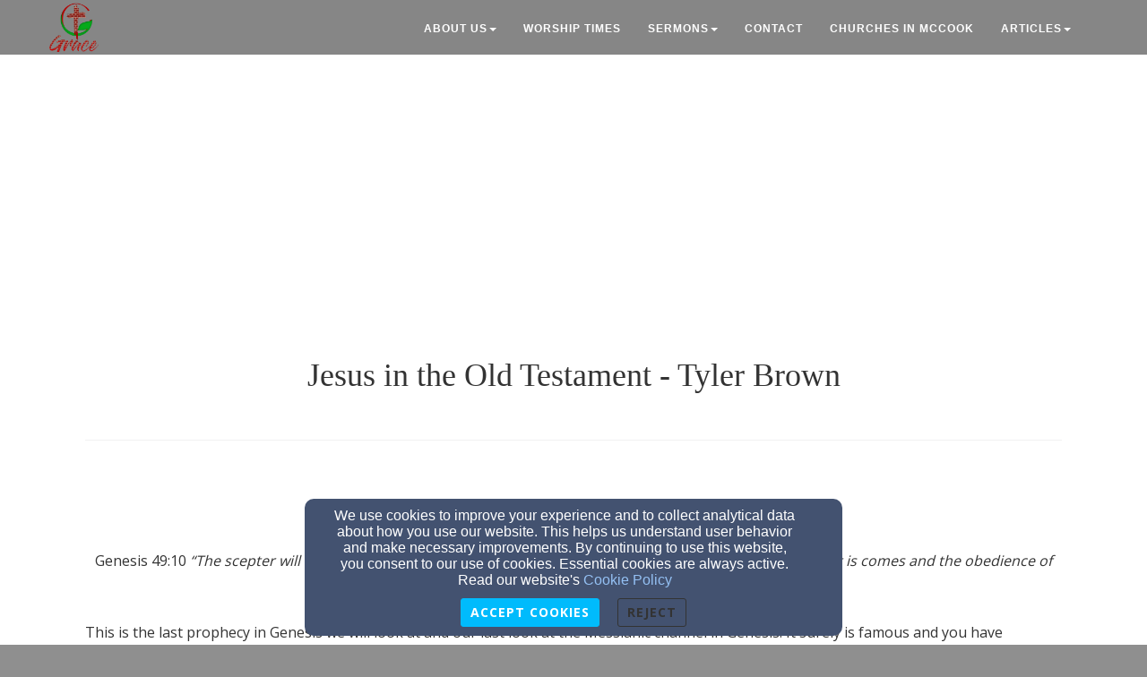

--- FILE ---
content_type: text/html; charset=utf-8
request_url: https://www.gracemccook.com/articles
body_size: 87599
content:
<!DOCTYPE html>
<html lang="en" prefix="og: http://ogp.me/ns#">
<head>
    <script>
      document.domain = "gracemccook.com";
    </script>

    <!-- Basic Page Needs
    ================================================== -->
    <meta charset="utf-8">
    <meta http-equiv="Content-Type" content="text/html; charset=utf-8"/>
    <!--[if IE]>
    <meta http-equiv="x-ua-compatible" content="IE=9"/><![endif]-->
    <meta name="viewport" content="width=device-width, initial-scale=1">
    <meta name="csrf-token" content="tv7z9d7iFMSbGSioiUPyxDHhC0Kbe4RyScMxzDAH" />
            <title>Articles  - Grace Fellowship</title>
        <meta name="title" content="Articles  - Grace Fellowship"/>
    
        <!-- Open Graph and other Meta Tags
    ================================================== -->
    
    
    <meta name="fragment" content="!">

    <script>
      window.parent.postMessage({
        type: 'fw-site-message',
        siteId: '3aa57894-0fc8-11ee-9597-0614187498c1',
        redirect: window.location.pathname + window.location.search + window.location.hash
      }, "*");
    </script>

            <meta charset="utf-8">
    <meta http-equiv="X-UA-Compatible" content="IE=edge">
    <meta name="viewport" content="width=device-width, initial-scale=1">
    <meta name="HandheldFriendly" content="true" />

    
    <script>
        window.prerenderReady = false;
    </script>
    <link rel="preconnect" href="//fw2.s3-us-west-2.amazonaws.com">
    <link rel="preconnect" href="//fonts.gstatic.com/">
    <link rel="preconnect" href="//fonts.googleapis.com/">
    <link rel="preconnect" href="//cdnjs.cloudflare.com">
    <script>
      if (!window.Intl) { document.write('<script src="https://cdnjs.cloudflare.com/polyfill/v3/polyfill.min.js?version=4.8.0&features=Intl.DateTimeFormat%2CIntl.DisplayNames%2CIntl.ListFormat%2CIntl.Locale%2CIntl.NumberFormat%2CIntl.PluralRules%2CIntl.RelativeTimeFormat%2CIntl.getCanonicalLocales"><\/script>'); }
    </script>
                        <link href="/faithlife-assets/css/3aa57894-0fc8-11ee-9597-0614187498c1/church-shared-common-312f2eb4.css" rel="stylesheet">
                    <link href="/faithlife-assets/css/3aa57894-0fc8-11ee-9597-0614187498c1/church-shared-v2-990dfb56.css" rel="stylesheet">
                    <link href="/faithlife-assets/css/3aa57894-0fc8-11ee-9597-0614187498c1/main.8DB36D9B4B0B5A0.min.css" rel="stylesheet">
                        <link rel="preload" href="/dist/js/public.d9e0b9fd3bd7ce134725.css" as="style" onload="this.onload=null;this.rel='stylesheet'">
                <link rel="preload" href="/dist/js/faithlife.aaba7cb2623b71839aa6.css" as="style" onload="this.onload=null;this.rel='stylesheet'">
                <script rel="prefetch" src="/dist/js/public.734afa24b06af300f026.js"></script>
        <link href="/dist/js/icon-styles.1a173e55f2e2e7268e71.css" onload="this.onload=null;this.rel='stylesheet';" rel="preload" as="style" />
    
    <script src="https://ajax.googleapis.com/ajax/libs/webfont/1/webfont.js" async defer></script>

    <script>
      (function(){
        var myCSS = document.createElement( "link" );
        myCSS.rel = "stylesheet";
        myCSS.href = "https://cdnjs.cloudflare.com/ajax/libs/animate.css/4.0.0/animate.compat.css";
        document.head.insertBefore( myCSS, document.head.childNodes[ document.head.childNodes.length - 1 ].nextSibling );
      }())
    </script>
        <link href="/customers/3a98c068-0fc8-11ee-b97b-0614187498c1/websites/3aa57894-0fc8-11ee-9597-0614187498c1/templates/1/css/theme.css?_t=1687306316" rel="preload" onload="this.onload=null;this.rel=&#039;stylesheet&#039;" as="style" type="text/css" />

    </head>

<body class=" ">
<a href="#group-mount" style="display: none;" tabindex="0">Jump directly to main content</a>


<!-- Facebook App -->
<!-- Fixed navbar -->
<div class="navbar navbar-fixed-top " role="navigation">
    <div class="container">
        <div class="navbar-header">
            <button type="button" class="navbar-toggle" data-toggle="collapse" data-target=".navbar-collapse">
                <span class="sr-only">Toggle navigation</span>
                <span class="icon-bar"></span>
                <span class="icon-bar"></span>
                <span class="icon-bar"></span>
            </button>
            <div id="siteLogo">
    <div id="logoContainer">
        <span class="navbar-brand page-scroll" style="min-height: 60px" data-fw-model="SiteLogo" data-id="3aa598a6-0fc8-11ee-b66d-0614187498c1">
            <div class="siteLogoMount" style="height: 100%; display: inline-block;"></div>
        </span>
    </div>
    <div id="noLogoContainer" style="display: none">
        <a class="navbar-brand page-scroll"  data-fw-model="SiteLogo" data-id="3aa598a6-0fc8-11ee-b66d-0614187498c1">
            <div style="height: 50px; width: 50px; border: 2px solid rgba(255,255,255,.4);"></div>
        </a>
    </div>
</div>

        </div>
        <div class="collapse navbar-collapse dropdown navbar-right"  data-fw-model="Menu" data-id="3b91dd9c-0fc8-11ee-b11e-0614187498c1" id="primary-menu">
    <ul class="nav navbar-nav">
        <li fw-each-item="menu.getItems < :items | call" class="dropdown dropdown-toggle">
            <a fw-on-enter-key-press="item.enterPressed" fw-on-click="item.clicked" fw-href="item.getLink < :details :children | call" fw-html="item.getText < :details :children | call" fw-target="item.getTarget < :details | call" fw-class="item.getClasses < :details | call" fw-menu-item-options="item" role="button" aria-haspopup="true" fw-label="item.getText < :details :children | call" aria-expanded="false" ></a>
            <ul fw-if="item:children | lgt 0" class="dropdown-menu sub-menu">
                <li fw-each-sub="item.getChildren < :children | call">
                    <a fw-on-enter-key-press="sub.enterPressed" fw-on-click="sub.clicked" fw-href="sub.getLink < :details | call" fw-html="sub.getText < :details :children | call" fw-target="sub.getTarget < :details | call" fw-class="item.getClasses < :details | call" fw-label="item.getText < :details :children | call"></a>
                </li>
            </ul>
        </li>
    </ul><!--/.navbar-right -->
</div><!--/.nav-collapse -->

    </div><!--/.container -->
</div>

    <div id="group-mount"></div>


<footer>
    <div class="container">
        <div id="siteFooterContentContainer"></div>
        
        
        <div class="col-md-12" id="contactInfo">
                        <i class="fa fa-envelope"></i><a href="mailto:tyler@gracemccook.com" target="_top">tyler@gracemccook.com</a>
            <br/>
                                    <i class="fa fa-phone"></i><a href="tel:(308) 300-4789">(308) 300-4789</a>
                                </div>
        <div class="col-md-12" id="social-links">
                            <a target="_blank" href="https://facebook.com" aria-label="Facebook Link"><i class="fa fa-facebook-square" aria-hidden="true"></i></a>
                                        <a target="_blank" href="https://twitter.com" aria-label="Twitter Link"><i class="fa-brands fa-x-twitter" aria-hidden="true"></i></a>
                                        <a target="_blank" href="https://plus.google.com" aria-label="Google Link"><i class="fa fa-google-plus-square" aria-hidden="true"></i></a>
                                                                                                
        </div>
        <div class="col-md-12">
                    </div>
        <div class="col-md-12" id="address">
                            <div class="address-bar">319 Norris Ave
McCook, NE 69001, ,  12345</div>
                    </div>
        <div class="col-md-12" id="adminLogin" style="display: block">
            <a id="adminLoginLink" href="/login" aria-label="Admin Login Link">Admin Login</a>
            <a id="adminEditLink" href="#" aria-label="Page Edit Link">Edit</a>
        </div>
        <div class="col-md-12" id="copyright" style="display: block">
            <p>&copy; 2026 Grace Fellowship</p>
        </div>
        <div class="col-md-12" id="websitesByFinalweb">
            <span style="display: inline"><a href="https://www.finalweb.com?ref=fw2Footer" target="_blank">Websites by Finalweb 2.0</a></span>         </div>
    </div>
</footer>
<!-- HTML5 Shim and Respond.js IE8 support of HTML5 elements and media queries -->
<!-- WARNING: Respond.js doesn't work if you view the page via file:// -->
<!--[if lt IE 9]>
<script src="https://oss.maxcdn.com/libs/html5shiv/3.7.0/html5shiv.js"></script>
<script src="https://oss.maxcdn.com/libs/respond.js/1.4.2/respond.min.js"></script>
<![endif]-->
<script type="text/javascript">
      function flatten(array, mutable) {
        var toString = Object.prototype.toString;
        var arrayTypeStr = '[object Array]';

        var result = [];
        var nodes = (mutable && array) || array.slice();
        var node;

        if (!array.length) {
          return result;
        }

        node = nodes.pop();

        do {
          if (toString.call(node) === arrayTypeStr) {
            nodes.push.apply(nodes, node);
          } else {
            result.push(node);
          }
        } while (nodes.length && (node = nodes.pop()) !== undefined);

        result.reverse(); // we reverse result to restore the original order
        return result;
      }
      window.Page = FW.Models.Page.findOrCreate({"id":"3c4c4538-0fc8-11ee-8a3f-0614187498c1","uuid":"3c4c4754-0fc8-11ee-b68a-0614187498c1","site_id":"3aa57894-0fc8-11ee-9597-0614187498c1","cpage_id":null,"content_definition_id":null,"user_account_required":false,"page_specific_permissions_required":0,"title":"Articles ","slug":"articles","redirect_to":null,"latest":1,"editing_started":true,"publish_start_time":null,"publish_end_time":null,"published_at":"2023-06-21 00:11:57","created_at":"2023-06-21T00:11:57.000000Z","updated_at":"2023-07-14T03:40:02.000000Z","deleted_at":null,"properties":null,"groups":[{"id":"4c3555d4-0fc8-11ee-9c05-0614187498c1","page_id":"3c4c4538-0fc8-11ee-8a3f-0614187498c1","content_definition_id":null,"cpage_column_id":null,"cpage_comp_id":null,"properties":{"background_type":"color","section_margin_x":20,"section_margin_y":5,"apparent_size":{"height":4470,"width":1940},"aspect_ratio":{"width":1,"height":0}},"page_group_layout_id":1,"order_id":0,"created_at":"2023-06-21T00:12:24.000000Z","updated_at":"2023-07-14T03:40:02.000000Z","site_id":null,"layout_settings":{"id":1976785,"page_group_id":"4c3555d4-0fc8-11ee-9c05-0614187498c1","template_id":1,"page_group_layout_id":1,"settings":{"background_css":"#FFF","padding_top":75,"padding_side":25,"section_margin_x":20,"section_margin_y":5},"created_at":"2023-06-21T00:12:24.000000Z","updated_at":"2023-06-21T00:12:24.000000Z"},"layout":{"id":1,"title":"Standard","description":"The standard layout for groups on your site (recommended).","path":"standard","icon":"standard-group.svg","default":1,"properties":{"background_type":{"default":"color"}},"settings":{"background_css":"#FFF"},"created_at":null,"updated_at":null},"sections":[{"id":"4c4370ce-0fc8-11ee-b066-0614187498c1","page_group_id":"4c3555d4-0fc8-11ee-9c05-0614187498c1","relatable_id":"4c43558a-0fc8-11ee-abf8-0614187498c1","cpage_comp_id":null,"order_id":null,"properties":{"col_width":12,"content":"","extra_classes":"fragment-12-col fragment-last legacy-fragment-padding","grid_layouts":{"lg":{"i":"section-4c4370ce-0fc8-11ee-b066-0614187498c1","w":12,"h":2,"x":0,"y":2,"minH":1,"minW":1}},"inline_classes":"fragment"},"page_section_type_id":2,"page_section_layout_id":4,"created_at":"2023-06-21T00:12:24.000000Z","updated_at":"2023-07-14T03:39:45.000000Z","layout":{"id":4,"page_section_type_id":2,"title":"Standard","description":"The standard layout.","path":"standard","icon":null,"available":1,"default":1,"properties":{"background":{"type":"Background","display_on_add":false,"display_on_edit":true,"default":{"background_color":"#fff","background_opacity":"0","background_css":"none","gradient":false,"gradient_direction":"to right","background_color2":"#fff","texture":null,"background_type":"color","background_file_id":null}},"padding":{"type":"Padding","default":"0","display_on_add":false,"display_on_edit":true},"text-shadow":{"type":"TextShadow","display_on_add":false,"display_on_edit":true,"default":{"h_shadow":0,"v_shadow":0,"blur_radius":0,"color":"#000"}},"animations":{"type":"Animations","display_on_add":false,"display_on_edit":true,"default":[{"trigger":"load","title":"On Element Loaded","types":[{"name":"Load Animation","id":"load","value":""}],"speed":"default","delay":"delay-1s"},{"trigger":"hover","title":"On Element Hovered","types":[{"name":"Hover Animation","id":"hover","value":""}],"speed":"default","delay":"delay-0s"},{"trigger":"scroll","title":"On Element Scrolled into View","types":[{"name":"Scroll Animation","id":"scroll","value":""}],"speed":"default","delay":"delay-0s"}]}},"property_rules":{"rules":[],"messages":[]},"created_at":null,"updated_at":null},"layout_settings":{"id":2708425,"page_section_id":"4c4370ce-0fc8-11ee-b066-0614187498c1","template_id":1,"page_section_layout_id":4,"properties":[],"created_at":"2023-07-02T16:42:08.000000Z","updated_at":"2023-07-02T16:42:08.000000Z"},"section_layout_settings":[{"id":2708425,"page_section_id":"4c4370ce-0fc8-11ee-b066-0614187498c1","template_id":1,"page_section_layout_id":4,"properties":[],"created_at":"2023-07-02T16:42:08.000000Z","updated_at":"2023-07-02T16:42:08.000000Z"}],"section_type":{"id":2,"title":"Plain Text","description":"A simple text section. You can use this to add text and images to your page with a WYSIWYG","path":"plain-text","order_id":0,"inline_editable":1,"icon":"text-section.svg","available":1,"reseller_section":0,"properties":{"col_width":{"name":"Section Column Width","default":12},"content":{"name":"Section Content","default":"<p>This is a text section.<\/p><p>Click this text to modify it and replace it with your own.<\/p><p>You can change fonts, colors, add images, links, buttons, and more.<\/p><p>This is a text section.<\/p><p>Click this text to modify it and replace it with your own.<\/p><p>You can change fonts, colors, add images, links, buttons, and more.<\/p>","type":"wysiwyg"}},"package_types":["better","best"],"property_rules":{"rules":[],"messages":[]},"created_at":null,"updated_at":null}}]},{"id":"4c4a5e48-0fc8-11ee-beb9-0614187498c1","page_id":"3c4c4538-0fc8-11ee-8a3f-0614187498c1","content_definition_id":null,"cpage_column_id":null,"cpage_comp_id":null,"properties":{"background_type":"color","section_margin_x":20,"section_margin_y":5,"apparent_size":{"height":10420,"width":1940},"aspect_ratio":{"width":1,"height":0}},"page_group_layout_id":1,"order_id":1,"created_at":"2023-06-21T00:12:24.000000Z","updated_at":"2023-07-14T00:33:31.000000Z","site_id":null,"layout_settings":{"id":1976786,"page_group_id":"4c4a5e48-0fc8-11ee-beb9-0614187498c1","template_id":1,"page_group_layout_id":1,"settings":{"background_css":"#FFF","padding_top":75,"padding_side":25,"section_margin_x":20,"section_margin_y":5},"created_at":"2023-06-21T00:12:24.000000Z","updated_at":"2023-06-21T00:12:24.000000Z"},"layout":{"id":1,"title":"Standard","description":"The standard layout for groups on your site (recommended).","path":"standard","icon":"standard-group.svg","default":1,"properties":{"background_type":{"default":"color"}},"settings":{"background_css":"#FFF"},"created_at":null,"updated_at":null},"sections":[{"id":"4c4ff3b2-0fc8-11ee-b7d9-0614187498c1","page_group_id":"4c4a5e48-0fc8-11ee-beb9-0614187498c1","relatable_id":"4c4fdeae-0fc8-11ee-a22f-0614187498c1","cpage_comp_id":null,"order_id":null,"properties":{"col_width":12,"title":"Jesus in the Old Testament - Tyler Brown","subtitle":"","grid_layouts":{"lg":{"i":"section-4c4ff3b2-0fc8-11ee-b7d9-0614187498c1","w":12,"h":4,"x":0,"y":1,"minH":1,"minW":1}}},"page_section_type_id":1,"page_section_layout_id":3,"created_at":"2023-06-21T00:12:24.000000Z","updated_at":"2023-07-02T16:42:08.000000Z","layout":{"id":3,"page_section_type_id":1,"title":"Standard","description":"The standard layout.","path":"standard","icon":null,"available":1,"default":1,"properties":{"text-shadow":{"type":"TextShadow","display_on_add":false,"display_on_edit":true,"default":{"h_shadow":0,"v_shadow":0,"blur_radius":0,"shadow_css":"0 0 0 #000","color":"#000"}},"animations":{"type":"Animations","display_on_add":false,"display_on_edit":true,"default":[{"trigger":"load","title":"On Element Loaded","types":[{"name":"Load Animation","id":"load","value":""}],"speed":"default","delay":"delay-1s"},{"trigger":"scroll","title":"On Element Scrolled into View","types":[{"name":"Scroll Animation","id":"scroll","value":""}],"speed":"default","delay":"delay-0s"}]}},"property_rules":{"rules":[],"messages":[]},"created_at":null,"updated_at":null},"layout_settings":{"id":2708426,"page_section_id":"4c4ff3b2-0fc8-11ee-b7d9-0614187498c1","template_id":1,"page_section_layout_id":3,"properties":[],"created_at":"2023-07-02T16:42:08.000000Z","updated_at":"2023-07-02T16:42:08.000000Z"},"section_layout_settings":[{"id":2708426,"page_section_id":"4c4ff3b2-0fc8-11ee-b7d9-0614187498c1","template_id":1,"page_section_layout_id":3,"properties":[],"created_at":"2023-07-02T16:42:08.000000Z","updated_at":"2023-07-02T16:42:08.000000Z"}],"section_type":{"id":1,"title":"Heading","description":"A simple text header. Useful for starting a new group on your page.","path":"heading","order_id":1,"inline_editable":1,"icon":"heading.svg","available":1,"reseller_section":0,"properties":{"col_width":{"default":12},"title":{"name":"Title","default":"My Sample Heading","type":"wysiwyg","inline_editable":true},"subtitle":{"name":"Subtitle","default":"With a Great Sample Subtitle","type":"wysiwyg","inline_editable":true}},"package_types":["better","best"],"property_rules":{"rules":[],"messages":[]},"created_at":null,"updated_at":null}},{"id":"4c542c7a-0fc8-11ee-adc7-0614187498c1","page_group_id":"4c4a5e48-0fc8-11ee-beb9-0614187498c1","relatable_id":"4c541be0-0fc8-11ee-9002-0614187498c1","cpage_comp_id":null,"order_id":null,"properties":{"col_width":12,"content":"<p class=\"ql-align-center\"><strong>The Lion of Judah<\/strong><\/p><p class=\"ql-align-center\">Genesis 49:10 <em>\u201cThe scepter will not depart from Judah or the staff from between His feet until He Whose right it is comes and the obedience of the peoples belongs to Him.\u201d<\/em><\/p><p><br><\/p><p>\tThis is the last prophecy in Genesis we will look at and our last look at the Messianic channel in Genesis.&nbsp; It surely is famous and you have probably heard of the \u201cLion of Judah\u201d before this.&nbsp; That is because it is one of Jesus\u2019s many names, being found in Revelation 5:5 which says \u201c...Look, the Lion from the tribe of Judah, the Root of David, has conquered so that He is able to open the scroll\u2026\u201d.&nbsp; Revelation 5:5 clearly tells of who the prophecy in Gen 49:10 was made for, but we can still look at the Messianic channel and what it reveals about God\u2019s plan.&nbsp;&nbsp;<\/p><p><br><\/p><p>\tThe prophecy in Gen 49 that we are looking at is the first time we see that the Messiah is to be a King.&nbsp; We already know, from Genesis itself, that the Messiah is going to come and destroy sin, death and separation from God.&nbsp; In doing so His heel will be struck (Gen 3:15), and we know that He is going to bless all the nations (Gen 9:26), and that the blessing is going to be through Abraham\u2019s faith credited as righteousness, this is inherited to all who believe in Him (Gen 22:17-18,Gal 3).&nbsp; So from this point we can look back and see that what we are looking for in the Bible is a Messiah King who will gather all people to God, that He will be struck (we still don\u2019t know what this looks like) and He will be a destroyer of evil, and make it possible for all to be seen righteous to God by faith.&nbsp; This is God\u2019s redemptive plan revealed in prophecy through the book of Genesis.&nbsp; Jesus is spoken about directly in prophecies but also foreshadowed in Genesis, we are looking at the direct prophecies right now and then we will comb back through it to see how Jesus is foreshadowed in future articles.&nbsp;&nbsp;<\/p><p><br><\/p><p><strong>Why Judah?<\/strong><\/p><p>\tSo far we have followed the Messianic channel and its main characters look like this:<\/p><p class=\"ql-align-center\">Adam<\/p><p class=\"ql-align-center\">|<\/p><p class=\"ql-align-center\">Seth<\/p><p class=\"ql-align-center\">|<\/p><p class=\"ql-align-center\">Noah<\/p><p class=\"ql-align-center\">|<\/p><p class=\"ql-align-center\">Shem<\/p><p class=\"ql-align-center\">|<\/p><p class=\"ql-align-center\">Abraham<\/p><p class=\"ql-align-center\">|<\/p><p class=\"ql-align-center\">Isaac<\/p><p class=\"ql-align-center\">|<\/p><p class=\"ql-align-center\">Jacob<\/p><p class=\"ql-align-center\">|<\/p><p class=\"ql-align-center\">Judah<\/p><p><br><\/p><p><br><\/p><p>\tTo understand the Messianic channel through Judah let\u2019s recap Jacob\u2019s son\u2019s story to refresh the mind on what all went on and get the full picture of the story.&nbsp; Jacob had 12 sons, born of 2 wives and 2 concubines.&nbsp; Leah gave birth to Rueben, Simeon, Levi, Judah, Issachar and Zebulun.&nbsp; Rachel\u2019s sons were Joseph and Benjamin.&nbsp; Rachel\u2019s slave\u2019s sons were Dan and Naphtali.&nbsp; Leah\u2019s slave\u2019s sons were Gad and Asher.&nbsp; Joseph was the firstborn of Rachel, Jacob's favorite wife and he was favored by Jacob.&nbsp; Joseph ended up being very much disliked by his brothers for a couple reasons; Joseph was a snitch on his brothers (37:2), so that gave them one reason to not like him, but what really made his brothers not like him was their jealousy.&nbsp; Jacob gave Joseph a special robe that had to be a constant reminder to them that he was the favorite, and then Joseph really pushed their hatred over the edge after he had a dream about his family bowing down to him and then sharing this dream with them.&nbsp; So it appears that Joseph kinda became a houseboy, because his father and mother wanted to keep him out of harm's way from his brothers.&nbsp; Then comes a day when the brothers are about 60 miles from home with the flocks and Jacob sends Joseph to them to see how they are doing.&nbsp; The brothers see him coming and they decide among themselves that they want to do something bad to him, they want to be rid of him and his robe and his dreams, so at first they are going to kill him.&nbsp; Then steps in the oldest, Rueben, he says to them that they shouldn't kill him, but throw him in a pit (Gen 37:22), then he plans to come rescue Joseph later.&nbsp; So the boys grab Joseph when he comes and they do just that, they throw him into a pit.&nbsp; Here is where Rueben\u2019s plan goes wrong though, while Rueben is away Judah says \u201cwhy should we kill him and gain nothing? We should sell him\u201d(Gen 37:27).&nbsp; So they sell him to some people heading to Egypt and they kill a goat and dip Joseph\u2019s robe in it then give it to their father who assumes he is dead.&nbsp; This is important: all that we have just looked at is Chapter 37, then Chapter 38 comes in and totally changes the focus to Judah.&nbsp; Right when the Joseph story is getting good we get this really weird redirection.&nbsp; Chapter 38 is about Judah: how he ended up conceiving children through his son\u2019s wife, Tamar.&nbsp; Basically, Tamar was supposed to be Judah\u2019s first son\u2019s wife but God killed him from his wickedness and then the same thing happened with his second son, God killed him because of wickedness.&nbsp; So when the time came to give Tamar to his third son, Judah was reluctant and delayed giving her to him, possibly planning to never give her to him.&nbsp; Tamar wasn\u2019t having it, she wanted children, so she disguised herself as a prostitute to trick her father in law Judah to sleep with her, she became pregnant and she bore twins.&nbsp; Why does this matter and why did the story of Joseph stop in order to tell this one?&nbsp; The author is throwing out a red flag here, saying \u201cthis is important\u201d, and the importance is this: Jesus.&nbsp; Through Judah and Tamar is going to come the next path of the Messiah.&nbsp; Perez, Judah and Tamar\u2019s Son, is listed in both Matthew 1 and Luke 3 as an ancestor to Jesus.&nbsp;&nbsp;<\/p><p><br><\/p><p>\tI think we can also get a glimpse of our King through Judah\u2019s turn of heart described later in Genesis, so let's keep going with the story.&nbsp; We\u2019ll take the fast forward track because we\u2019ll come back to Joseph in another article, right now our focus is on Judah and the prophecy.&nbsp; Joseph was sold to an Egyptian, wrongly thrown in prison, then taken out of prison to talk to Pharaoh about his recurring dreams.&nbsp; When Pharaoh heard Joseph\u2019s translation of his dreams; that there would be 7 years of plentiful crops - followed by 7 years of famine, Pharaoh put Joseph in charge of all Egypt, second only to Pharaoh himself.&nbsp; When the years of famine hit, the people in Canaan (including Jacob and Joseph\u2019s brothers) were out of food.&nbsp; Jacob sends his sons to Egypt in hopes that the ruler in Egypt would be gracious and give them food.&nbsp; When they get there Joseph recognizes his brothers and he plays with them a bit, accusing them of being spies and that they are scouting out Egypt for an attack.&nbsp; He then puts them in prison for 3 days and then lets them out, except for Simeon.&nbsp; Simeon he keeps and tells them that they have to come back with their brother Benjamin (Joseph\u2019s full brother) for him to be released and get more food.&nbsp; Jacob was not about to let his other favored, youngest son Benjamin go to Egypt, so Rueben steps up and says \u201cLet me go with him, if any harm comes to him you can kill my two sons\u201d.&nbsp; Now this didn\u2019t strike Jacob as a great idea, for one he would not only lose a son but also two grandsons, and two he hadn\u2019t forgotten that Rueben had slept with one of his concubines, so Rueben wasn\u2019t the most trustworthy son to Jacob and Jacob rejected the thought of sending Benjamin with him.&nbsp; The famine continued and things were not looking so good for them.&nbsp; Then Judah steps up to bat, he says <em>\u201cSend the boy with me.&nbsp; We will be on our way so that we may live and not die.&nbsp; I will be responsible for him.&nbsp; You can hold me personally accountable!&nbsp; If I do not bring him back to you and set him before you, I will be guilty before you forever.\u201d<\/em> (Gen 43:8-9) Jacob relents at this point and Judah, Benjamin and some others head back off to see Joseph.&nbsp; Joseph once again tries the hearts of his brothers, playing a trick on them to see if they are still the evildoers they once were.&nbsp; He hides a silver cup from his house inside Benjamin\u2019s sack of grain and accuses him of thievery, then tells them that Benjamin must remain as a slave in his house.&nbsp; Here is where Judah really shines, this is the turning point on which you can see kings descending from him.&nbsp; Judah approaches Joseph and gives the longest speech in all of Genesis on behalf of his brother.&nbsp; Judah basically pours out his heart before Joseph and pleads \u201cIf you send us back without this son, my father will die - his life is wrapped with the boy.&nbsp; I myself will forever bear the guilt of sinning against my father, don\u2019t make me bear that guilt, but if you must please take me instead.\u201d(my paraphrase of 44:30-34).&nbsp; Is this not what our Lord Jesus has done for us?&nbsp; He placed himself before God in prayer in the garden of Gethsemane before his arrest and cried out <em>\u201cFather! All things are possible for you.&nbsp; Take this cup away from me.&nbsp; Nevertheless, not what I will, but you will.\u201d<\/em> (Mark 14:36).&nbsp; Jesus is pleading that if there is any other way for His \u201cbrothers\u201d to be reconciled to God that He would choose that way, but if not He is at the Fathers will to be the substitute for us, to bear the wrath of God for all His hatred of sin that His children have turned to.&nbsp; Lucky for Judah he was spared the punishment by his brother Joseph.&nbsp; Jesus endured the punishment and in doing so <em>\u201cHe made the One who did not know sin to be sin for us, so that in Him we might become the righteousness of God''<\/em>(2 Cor 5:21).&nbsp; Our King has laid down His life for us so that in Him we can have all things; reconciliation to God, eternal life, atonement of sin, justified before God, freedom from sin and a lasting relationship with God.&nbsp; The willingness of Judah to trade places with his brother Benjamin is the \u201ckingliest\u201d act we have seen so far in Genesis.&nbsp; Jesus says this: <em>\u201cNo one has greater love than this: to lay down his life for his friends.\u201d<\/em>(John 15:13).&nbsp; We no doubt have a King who has shown us the greatest kind of love.&nbsp;&nbsp;<\/p><p><br><\/p><p>\tI am not trying to sell you into the thought that Judah deserved or earned the right to be an ancestor to Jesus.&nbsp; Only by God's grace did Judah become the Messianic channel, Judah had his sin just as everyone else does but God does not let anything stop His plans.&nbsp; If God only chose perfect people to bring forth the Messiah then we would never have one, plain and simple.&nbsp; I wish that I could lay out God\u2019s planning in a perfectly drawn out way, but that\u2019s not how He chose to work.&nbsp; There is no \u201cone size fits all\u201d to the Messianic channel, God chose people according to His plan, His timing and their heart.&nbsp; There is no \u201cfirstborn\u201d right to the Messianic channel; Seth was the third son, Jacob was the second, Judah was the fourth, Perez was the fourth, David was the eighth.&nbsp; Also Judah\u2019s father and grandfather were very careful to hold themselves to the line of Shem (Noah\u2019s son of blessing) in marriage and not have relations with the Canaanites, who were under the curse of Noah, but Judah goes against the grain and marries a cursed Canaanite woman.&nbsp; Although Jesus did not descend from his wife, but from his son\u2019s wife Tamar, it is probable that she is a Canaanite as well.&nbsp; Nonetheless Jesus was still descended from Shem, just as prophesied in Genesis 9, and as seen in Luke 3.&nbsp; The New Testament authors hid no shame in Jesus\u2019s ancestry showing both Perez and Tamar in the lineage of Jesus.&nbsp; It really shows how much humility the Son of God, who created and sustains all things and who is perfect in every way, showed in clothing Himself in humanity - descended in the flesh from sinful man.<\/p><p><br><\/p><p><strong>Whose right is it?<\/strong><\/p><p><em>\u201cThe scepter will not depart from Judah...until Whose right it is comes..\u201d Gen 49:10<\/em><\/p><p><em>\t<\/em>King David was chosen by God to rule over Israel.&nbsp; David was of the tribe of Judah and he was a great king, a man after God\u2019s own heart in fact.&nbsp; David found so much favor with God that God made a covenant with him <em>\u201cI will raise up after you your descendant, who will come from your body, and I will establish His kingdom\u2026Your house and kingdom will endure before me forever, and your throne will be established forever.\u201d (2 Sam 7:12-16).&nbsp; <\/em>So it is not David who is the greatest of Judah\u2019s descendants, The greatest is still being promised through the Davidic covenant.&nbsp; The wording of the prophecy in Gen 49:10 shows that once the scepter is established in Judah\u2019s line, it will not be taken away, <em>\u201cThe scepter will not depart from Judah\u201d<\/em>.&nbsp; Now David\u2019s descendants fell from God\u2019s ways and they lost their kingship, but God never took the scepter from them, it was always at Jesus\u2019s feet awaiting the perfect time.&nbsp; God says this in Ezekiel 21:27<em> \u201cA ruin, a ruin, a ruin, I will make it.&nbsp; This also will be no more until He comes whose right it is, and I will give it to Him.\u201d<\/em> (NASB) This is God\u2019s judgment on David and Judah\u2019s descendants, the Davidic kingship is taken from them.&nbsp; They turned from God so in turn God is taking the kingship away from them.&nbsp; But He gives hope in the second half of the text : <em>until He comes whose right it is<\/em>, the kingship belongs to Jesus, it always has and always will.&nbsp; Micah describes this further in 5:2<em> \u201cBethlehem Ephrathah, you are small among the clans of Judah; One will come from you to be a ruler over Israel for me.&nbsp; His origin is from antiquity, from ancient times.\u201d.&nbsp; <\/em>From here we can tell that Judah will be restored and that the ruler will come from Judah.&nbsp; It also shows that the ruler is God Himself, for His origin is from antiquity, which means ancient past. Then again God tells us again in Jeremiah 23:5-8 that Judah will be restored and that the Messiah King will rule with <em>\u201cjustice and righteousness in the land.&nbsp; In His days Judah will be saved, and Israel will dwell securely.&nbsp; This is the name He will be called: The Lord is our righteousness.\u201d&nbsp; <\/em>Jesus is clearly the One marked out to be \u201c<em>the One whose right it is<\/em>\u201d to rule.<\/p><p>\t<\/p><p><br><\/p><p><strong>Our King<\/strong><\/p><p>\tThe next thing we will look at is God\u2019s promise to Abraham in Genesis 17:6 that \u201cmany nations and kings will come from you.\u201d&nbsp; Now Jesus is obviously not the first King of Israel, but He is the supreme King, the one who is called to \u201cSit at My (God\u2019s) right hand until I make your enemies your footstool\u201d (Pss 110:1). &nbsp; He is the one who sits at the right hand of God with full authority over heaven and earth.&nbsp;&nbsp;<\/p><p><br><\/p><p>So let\u2019s take a look at what the reign of our King looks like in other prophecies:<\/p><ul><li>Isaiah 9:7 - \u201cThe dominion will be vast, and its prosperity will never end.&nbsp; He will reign on the throne of David and over His kingdom, to establish and sustain it with justice and righteousness from now on and forever.\t<\/li><li>Jeremiah 23:5 - \u201cLook the days are coming\u201d - this is the LORD\u2019S declaration - \u201cwhen I will raise up a Righteous Branch for David.&nbsp; He will reign wisely as king and administer justice and righteousness in the land.&nbsp;<\/li><li>Daniel 9:24 - \u201c...To bring rebellion to an end, to put a stop to sin, to atone for iniquity, to bring in everlasting righteousness\u2026\u201d<\/li><li>Psalm 72:8 - \u201cMay He rule from sea to sea\u2026to the ends of the earth.\u201d<\/li><\/ul><p><br><\/p><p>God has exalted Jesus in His obedience to become King over all the earth, He will reign with righteousness, justice, and wisdom.&nbsp; He will bring all rebellion against God to an end, cleanse God\u2019s people from sin by becoming a substitutionary atonement Himself, and will bring everlasting righteousness in His Kingdom.&nbsp; The Kingly Messiah delivers us from death, judgment and secures our souls deliverance to the everlasting glory of God - this is called an eschatological deliverer if you are into using big words (I\u2019m not, I have to look it up every time I read it).&nbsp;&nbsp;<\/p><p><br><\/p><p><strong>The Lion<\/strong><\/p><p><em>\u201cJudah is a young lion - my son, you return from the kill.&nbsp; He crouches; He lies down like a lion or a lioness - who dares to rouse Him? (Gen 49:9)<\/em><\/p><p><br><\/p><p><em>\t<\/em>This prophecy is also directly quoted in another prophecy; that of Balaam in Numbers 24:9, which is a prophecy about the future King of Israel, it says <em>\u201cHe crouches, He lies down like a lion or lioness - who dares to rouse Him?\u201d.<\/em>&nbsp;&nbsp;<\/p><p><br><\/p><p>\tThe lion: the King of the jungle\u2026he lies down because he knows that he is the most powerful being around and that no one will contend with his authority or dare to provoke him.&nbsp; This is describing how Jesus will reign, as the \u201cLion of Judah\u201d.&nbsp; Jesus has full authority of all heaven and earth (Matt 28:18).&nbsp; Just as a lion takes care of his pride, Jesus has the ability to take care of us; He protects us(1Pt 1:5), feeds us (John 6:27), gives us drink(John 4:14), sustains us(2Cor 12:9), gives to us(Matt 7:7), and provides a home for us(John 14:2).&nbsp; Those who are of evil tremble in His presence: the demons he cast into the pigs in Matthew 8 knew that He had full authority over them and begged Him for mercy.&nbsp; They know that their days are numbered and they will have no chance before the hand of the Mighty King.&nbsp; We can rest knowing that our souls are kept in the Lion of Judah\u2019s pride.&nbsp; In fact God points it out twice to show us that His appointed King will have no adversaries when it comes time for Him to rule. <\/p><p><br><\/p><p><br><\/p>","extra_classes":"fragment-12-col fragment-last legacy-fragment-padding","grid_layouts":{"lg":{"i":"section-4c542c7a-0fc8-11ee-adc7-0614187498c1","w":12,"h":4,"x":0,"y":2,"minH":1,"minW":1}},"inline_classes":"fragment"},"page_section_type_id":2,"page_section_layout_id":4,"created_at":"2023-06-21T00:12:24.000000Z","updated_at":"2023-07-02T16:42:08.000000Z","layout":{"id":4,"page_section_type_id":2,"title":"Standard","description":"The standard layout.","path":"standard","icon":null,"available":1,"default":1,"properties":{"background":{"type":"Background","display_on_add":false,"display_on_edit":true,"default":{"background_color":"#fff","background_opacity":"0","background_css":"none","gradient":false,"gradient_direction":"to right","background_color2":"#fff","texture":null,"background_type":"color","background_file_id":null}},"padding":{"type":"Padding","default":"0","display_on_add":false,"display_on_edit":true},"text-shadow":{"type":"TextShadow","display_on_add":false,"display_on_edit":true,"default":{"h_shadow":0,"v_shadow":0,"blur_radius":0,"color":"#000"}},"animations":{"type":"Animations","display_on_add":false,"display_on_edit":true,"default":[{"trigger":"load","title":"On Element Loaded","types":[{"name":"Load Animation","id":"load","value":""}],"speed":"default","delay":"delay-1s"},{"trigger":"hover","title":"On Element Hovered","types":[{"name":"Hover Animation","id":"hover","value":""}],"speed":"default","delay":"delay-0s"},{"trigger":"scroll","title":"On Element Scrolled into View","types":[{"name":"Scroll Animation","id":"scroll","value":""}],"speed":"default","delay":"delay-0s"}]}},"property_rules":{"rules":[],"messages":[]},"created_at":null,"updated_at":null},"layout_settings":{"id":2708427,"page_section_id":"4c542c7a-0fc8-11ee-adc7-0614187498c1","template_id":1,"page_section_layout_id":4,"properties":[],"created_at":"2023-07-02T16:42:08.000000Z","updated_at":"2023-07-02T16:42:08.000000Z"},"section_layout_settings":[{"id":2708427,"page_section_id":"4c542c7a-0fc8-11ee-adc7-0614187498c1","template_id":1,"page_section_layout_id":4,"properties":[],"created_at":"2023-07-02T16:42:08.000000Z","updated_at":"2023-07-02T16:42:08.000000Z"}],"section_type":{"id":2,"title":"Plain Text","description":"A simple text section. You can use this to add text and images to your page with a WYSIWYG","path":"plain-text","order_id":0,"inline_editable":1,"icon":"text-section.svg","available":1,"reseller_section":0,"properties":{"col_width":{"name":"Section Column Width","default":12},"content":{"name":"Section Content","default":"<p>This is a text section.<\/p><p>Click this text to modify it and replace it with your own.<\/p><p>You can change fonts, colors, add images, links, buttons, and more.<\/p><p>This is a text section.<\/p><p>Click this text to modify it and replace it with your own.<\/p><p>You can change fonts, colors, add images, links, buttons, and more.<\/p>","type":"wysiwyg"}},"package_types":["better","best"],"property_rules":{"rules":[],"messages":[]},"created_at":null,"updated_at":null}}]},{"id":"4c5f2a44-0fc8-11ee-90ef-0614187498c1","page_id":"3c4c4538-0fc8-11ee-8a3f-0614187498c1","content_definition_id":null,"cpage_column_id":null,"cpage_comp_id":null,"properties":{"background_type":"color","section_margin_x":20,"section_margin_y":5,"apparent_size":{"height":11890,"width":1940},"aspect_ratio":{"width":1,"height":0}},"page_group_layout_id":1,"order_id":2,"created_at":"2023-06-21T00:12:24.000000Z","updated_at":"2023-07-14T00:33:31.000000Z","site_id":null,"layout_settings":{"id":1976787,"page_group_id":"4c5f2a44-0fc8-11ee-90ef-0614187498c1","template_id":1,"page_group_layout_id":1,"settings":{"background_css":"#FFF","padding_top":75,"padding_side":25,"section_margin_x":20,"section_margin_y":5},"created_at":"2023-06-21T00:12:24.000000Z","updated_at":"2023-06-21T00:12:24.000000Z"},"layout":{"id":1,"title":"Standard","description":"The standard layout for groups on your site (recommended).","path":"standard","icon":"standard-group.svg","default":1,"properties":{"background_type":{"default":"color"}},"settings":{"background_css":"#FFF"},"created_at":null,"updated_at":null},"sections":[{"id":"4c64bf36-0fc8-11ee-b833-0614187498c1","page_group_id":"4c5f2a44-0fc8-11ee-90ef-0614187498c1","relatable_id":"4c64aeb0-0fc8-11ee-bd2c-0614187498c1","cpage_comp_id":null,"order_id":null,"properties":{"col_width":12,"title":"Jesus in the Old Testament - Tyler Brown","subtitle":"","grid_layouts":{"lg":{"i":"section-4c64bf36-0fc8-11ee-b833-0614187498c1","w":12,"h":4,"x":0,"y":1,"minH":1,"minW":1}}},"page_section_type_id":1,"page_section_layout_id":3,"created_at":"2023-06-21T00:12:24.000000Z","updated_at":"2023-07-02T16:42:08.000000Z","layout":{"id":3,"page_section_type_id":1,"title":"Standard","description":"The standard layout.","path":"standard","icon":null,"available":1,"default":1,"properties":{"text-shadow":{"type":"TextShadow","display_on_add":false,"display_on_edit":true,"default":{"h_shadow":0,"v_shadow":0,"blur_radius":0,"shadow_css":"0 0 0 #000","color":"#000"}},"animations":{"type":"Animations","display_on_add":false,"display_on_edit":true,"default":[{"trigger":"load","title":"On Element Loaded","types":[{"name":"Load Animation","id":"load","value":""}],"speed":"default","delay":"delay-1s"},{"trigger":"scroll","title":"On Element Scrolled into View","types":[{"name":"Scroll Animation","id":"scroll","value":""}],"speed":"default","delay":"delay-0s"}]}},"property_rules":{"rules":[],"messages":[]},"created_at":null,"updated_at":null},"layout_settings":{"id":2708428,"page_section_id":"4c64bf36-0fc8-11ee-b833-0614187498c1","template_id":1,"page_section_layout_id":3,"properties":[],"created_at":"2023-07-02T16:42:08.000000Z","updated_at":"2023-07-02T16:42:08.000000Z"},"section_layout_settings":[{"id":2708428,"page_section_id":"4c64bf36-0fc8-11ee-b833-0614187498c1","template_id":1,"page_section_layout_id":3,"properties":[],"created_at":"2023-07-02T16:42:08.000000Z","updated_at":"2023-07-02T16:42:08.000000Z"}],"section_type":{"id":1,"title":"Heading","description":"A simple text header. Useful for starting a new group on your page.","path":"heading","order_id":1,"inline_editable":1,"icon":"heading.svg","available":1,"reseller_section":0,"properties":{"col_width":{"default":12},"title":{"name":"Title","default":"My Sample Heading","type":"wysiwyg","inline_editable":true},"subtitle":{"name":"Subtitle","default":"With a Great Sample Subtitle","type":"wysiwyg","inline_editable":true}},"package_types":["better","best"],"property_rules":{"rules":[],"messages":[]},"created_at":null,"updated_at":null}},{"id":"4c69a2e4-0fc8-11ee-a5f8-0614187498c1","page_group_id":"4c5f2a44-0fc8-11ee-90ef-0614187498c1","relatable_id":"4c69915a-0fc8-11ee-8b19-0614187498c1","cpage_comp_id":null,"order_id":null,"properties":{"col_width":12,"content":"<p class=\"ql-align-center\">Jesus: The Fulfillment of the Abrahamic Covenant&nbsp;<\/p><p class=\"ql-align-center\">Genesis 12:1-3 &amp; Genesis 22:16-18<\/p><p><br><\/p><p>Genesis 12:1-3: \u201c<em>The LORD said to Abram: Go out from your land, your relatives, and your father\u2019s house to the land I will show you.&nbsp; I will make you into a great nation, I will bless you, I will make your name great, and you will be a blessing.&nbsp; I will bless those who bless you, I will curse anyone who treats you with contempt, and all the peoples on earth will be blessed through you.\u201d<\/em><\/p><p><br><\/p><p>Gen 22 is the story of Abraham obeying God\u2019s summons to sacrifice Isaac, An angel of the LORD stopped Abraham from killing Isaac and this what the angel tells him:<\/p><p>Genesis 22:16-18 \u201c<em>By myself I have sworn,\u201d This is the LORD\u2019S declaration: \u201cBecause you have done this thing and have not withheld your only son, I will indeed bless you and make your offspring as numerous as the stars of the sky and the sand on the seashore.&nbsp; Your offspring will possess the city gates of their (His) enemies.&nbsp; And all the nations of the earth will be blessed by your offspring because you have obeyed my command.\u201d<\/em><\/p><p><br><\/p><p>\tIf we were to compare the Messianic profile that we have looked at so far to the snowball effect, we would still be holding the little snowball in our hands.&nbsp; If you are looking to get the big snowball that ends at the foot of the mountain, you have to start with a little ball at the top.&nbsp; After this prophecy, the ball leaves the hand and really starts to grow.&nbsp; Prophecies will build on other prophecies and the identity of the Messiah will start to take shape.&nbsp; Even if you are familiar with what has happened so far, I urge you to keep reading because so far we have just seen the tip of the iceberg.&nbsp; I want you also to keep in mind that a lot of what is in these articles is academic and is not essential for having Christ as your Savior.&nbsp; The purpose of the articles is to help us see what is going on in the Old Testament, God\u2019s faithfulness in providing for us, and how it applies to us today - thousands of years later.&nbsp; It is in no way meant to be a burden, you don\u2019t have to fully understand all of this in order to receive salvation through Jesus Christ.&nbsp; Consider this illustration: We can experience the wonderful taste of pizza, and be nourished by it without knowing the ingredients, but if we really love it we will ask for the recipe. We have tasted the goodness and are looking at the recipe, but the nourishment does not stop if we don\u2019t understand all the ingredients.&nbsp; Also, in the same way we can have a recipe card and not be nourished by it.&nbsp; We can carry that recipe&nbsp; card around all day and our hunger will not be quenched.&nbsp; We have to stop, do the work and take in the delightful nourishment of what is on the card.&nbsp; We taste the goodness and joy of Christ through the Holy Spirit by knowing Him through the Word, prayer, faith, and obedience.&nbsp; &nbsp; So let us abstain from any self righteousness of how much we know, but grow in knowledge and understanding in order to boast about Him and the works He has done for us, and for us to cherish the work He has done.&nbsp; Keep in mind though that we don\u2019t have to understand everything to know that we have everything in Jesus and to hold Him as our supreme treasure. My hope going forward is that we will have more of an understanding of God\u2019s faithfulness and sovereignty, then in turn our faith will be strengthened through it.&nbsp;&nbsp;<\/p><p><br><\/p><p><em>\t<\/em>We have looked at two prophecies so far in the book of Genesis, and it will be very useful to stop and understand the story plot of Genesis. There is a ton of information in Genesis, and how it all points to God\u2019s redemptive plan is not easy to grasp, but we are going to try and make it as easy as possible.&nbsp; There is one thing that you need to keep in mind for this article: that it is through \u201cthe offspring\u201d that redemption comes.&nbsp; We know from Genesis 3:15 that God is planning to use the offspring of Eve to destroy the serpent's work.&nbsp; So the author of Genesis wastes no time in starting on the genealogies of the human race, because that is one of the main points of the Old Testament: to funnel the information of how God is going to save His people through this offspring.&nbsp; So right away In Genesis 4 we see that Eve did indeed have 2 sons, Cain and Abel, and Abel pleased God with his heart and his offering.&nbsp; Then Cain let sin reign in his life and he ended up killing Abel, along with the hope that the offspring prophesied in 3:15 would come from him. &nbsp; In Chapter 4 you can read about Cain\u2019s line, which ends with Lamech and him being a murderer, who praises himself to be mightier than Cain (definitely not something we are looking for in a redeemer).&nbsp; In 4:25-26 God gave Eve \u201canother child in place of Abel'', and his name was Seth.&nbsp; Then in chapter 5, in contrast with Cain\u2019s descendants, you can read about the more righteous line of Seth: Enoch lived a righteous life and never died, and Noah was determined to be one who would \u201cbring relief from the ground the LORD had cursed\u201d.&nbsp; So the channel of the Messiah gets funneled to Noah, and specifically his son Shem as revealed in Genesis 9:26 - which is what we looked at last time.&nbsp; Also we see here in Genesis 9:27, if you remember from the last article,&nbsp; that the promised offspring will spread the blessing of His works to all peoples of the earth.&nbsp; Genesis 10 provides us with the descendants of Noah\u2019s children, and this is really where the focus of lineage shifts for the rest of the Bible.&nbsp; Shem\u2019s descendants are where the offspring will come from, so this is where the majority of the Bible\u2019s focus is on after this point: Shem\u2019s descendants.&nbsp; Shem\u2019s descendants include: Abraham, Isaac, Jacob - from Jacob came the 12 tribes of Israel, who were the Israelites.&nbsp; The second half of Genesis 11 is the line from Shem to Abram, and Genesis 12 reveals that the Messianic pathway will be narrowed again through Abram.&nbsp;&nbsp;<\/p><p><br><\/p><p>There are three main points of this article: First, God displays His power in delivering our Messiah.&nbsp; Second, that we inherit righteousness by faith from the Abrahamic covenant. Third, Jesus is the fulfillment of the Abrahamic covenant.<\/p><p><br><\/p><p>\tAn incredible display of God\u2019s providence in providing the Messiah, that I have overlooked until now, is God\u2019s sovereignty displayed through how He provided the Messianic channel.&nbsp; Conceiving offspring for the Messianic channel doesn\u2019t seem like a big deal\u2026until you realize that almost all of the Hebrew matriarchs were barren: Sarai, Abrams wife was barren (Gen 11:30); Rebekah, Isaac\u2019s wife was barren (Gen 25:21); Leah, Jacobs wife\u2019s womb had to be opened by God (Gen 29:31); and Rachel, Jacob\u2019s other wife was barren (Gen 30:22).&nbsp; Them being able to conceive is extremely important because our Messiah would come through \u201cthe offspring\u201d of women.&nbsp; Only through the grace of God did these women conceive, without the offspring, there is no Messiah, end of story.&nbsp; God has worked miracles from the very beginning to provide for us our Messiah.&nbsp; I don\u2019t believe in coincidences in the Bible. So when God promises victory through an offspring, and then only by His sovereign hand is there an ability to conceive, I believe it to be intentional.&nbsp; Only through His grace do we receive this blessing, only through His grace do we have hope, and only through His sovereignty over all creation is this made possible.&nbsp; Psalms 115:3 \u201cOur God is in heaven and does whatever He pleases.\u201d&nbsp; Indeed He was pleased to provide us with a Messiah, and child bearing issues were of absolutely no concern of His.&nbsp;<\/p><p><br><\/p><p>\tNow turning our attention to Abraham, Abraham is the father of faith, Romans quotes Abraham\u2019s faith, Hebrews quotes Abraham\u2019s faith, Galatians quotes Abraham\u2019s faith, and I\u2019m sure there are more.&nbsp; It is for a very good reason.&nbsp; When we read Genesis 12:1-3, \u201c<em>The LORD said to Abram: Go out from your land, your relatives, and your father\u2019s house to the land I will show you.&nbsp; I will make you into a great nation, <\/em>and we consider the faith it would take to \u201cGo\u201d as the Lord commanded.&nbsp; Let\u2019s look at the faith it took for him to obey.&nbsp; Abram, before he was called by God,&nbsp; worshiped pagan gods (Jos 24:2)&nbsp; yet he still obeyed this foreign \u201cGod\u201d.&nbsp; God told him to \u201cGo\u201d, and he left, no questions asked, he just went!&nbsp; Second, Sarai was barren; God told him that he would make Abram into a great nation, yet he believed God, even though Abram and Sarai had been trying to have children.&nbsp; Abram had faith that his new found God would provide the children they would need to become a great nation.&nbsp; Later he showed, in my opinion, the greatest proof of his faith when he was willing to offer Isaac as a sacrifice to God, believing that God would return Isaac to him. This is proved in Genesis 22:5 where Abraham, on his way to sacrifice Isaac, tells the young men traveling with him to stay behind, that He would go with Isaac up the mountain and \u201cThe boy and I will go there to worship; then we\u2019ll come back to you.\u201d&nbsp; He is faithful that God will return his son to him.&nbsp; For God had promised to make him a great nation, and how could He do that without an heir?&nbsp; This statement is proved further in Hebrews 11:17-19 if you would like more clarification. Third, he left the security of his homeland, the land of his father,&nbsp; to go somewhere that he didn\u2019t even know.&nbsp; All this being said, surely you can see how Abraham\u2019s faith is incredible, and worthy of being a role model for faith.&nbsp;&nbsp;<\/p><p><br><\/p><p>\tWe should also take note of the condition of the prophecy that God gave Abram here.&nbsp; God told him to \u201cGo out from your homeland\u2026\u201d , So it is only by Abram obeying God in His call to \u201cgo\u201d that these things would come to pass.&nbsp; Hebrews 11:8 says that \u201cBy faith Abraham, when he was called, obeyed\u2026\u201d.&nbsp; His faith in God produced obedience, and that obedience leads to the prophecy becoming the rock solid promise of God.&nbsp; Only through Abram\u2019s obedience was He able to be in the line of the Messiah.&nbsp; If he would have stayed in his home country, we would never have known who Abram was.&nbsp; If he didn\u2019t \u201cGo\u201d when God called him to, his story would be something like this: \u201cAbram didn\u2019t go, and he died in Haran without an heir and no one was blessed through him.\u201d and that\u2019s a pretty sad ending.&nbsp; But God knows the hearts of men, and He knew Abram would be faithful, and He knew that His Messiah would come through Abram, and that is why God called him.&nbsp;&nbsp;<\/p><p><br><\/p><p>\tAlso we should take note of the importance of Abram\u2019s faith in the New Testament.&nbsp; Paul provides this twice for us: that we inherit righteousness by faith; in Romans 4 and Galatians 3.&nbsp; Romans 4 is dedicated to Abraham\u2019s faith being credited to him for righteousness, if you want to learn about how Abraham\u2019s faith is the basis for how we are righteous by grace instead of works, then go to Romans 4.&nbsp; Paul\u2019s argument is that we are credited righteousness by faith in Jesus Christ, whether you are Jew or Gentile.&nbsp; Abraham is the father of us all (Rom 4:16) because we have inherited grace through faith, just as he did.&nbsp; \u201cOne believes in the heart, resulting in righteousness.\u201d Rom 10:10.&nbsp; Paul also says in Romans 4:13-16&nbsp; that the inheritance of Abraham\u2019s descendants inheriting the world comes through the righteousness that comes by faith, so that the promise would be guaranteed by grace for all who believe.&nbsp; What exactly does that mean?&nbsp; It means that we don\u2019t earn our way into salvation, we are all credited righteousness by our faith in Jesus Christ, just as Abraham\u2019s faith was credited to him as righteousness.&nbsp; Galatians 3:9 proves this: \u201cThose who have faith are blessed with Abraham, who had faith.\u201d Again in Galatians 3:26 \u201cFor through faith you are all sons of God in Christ Jesus.\u201d And again in Ephesians 2:8 \u201cFor you are saved by grace through faith\u201d.&nbsp; And again in Romans 5:1 \u201cWe have been declared righteous by faith\u201d.&nbsp; I have no doubts that the Holy Spirit inspired the writing of Genesis 15:6 \u201cAbram believed the LORD, and He credited to him as righteousness.\u201d, knowing full well that this would be the basis for salvation in Christianity.&nbsp; The main point I\u2019ve been trying to make through Abraham\u2019s faith is that we inherit the blessing of his offspring (Jesus) by imitating Abraham\u2019s faith.&nbsp;<\/p><p><br><\/p><p>\t&nbsp;This is the third point we are going to look at: Christ fulfills the Abrahamic covenant, and that He is the supreme offspring of Abraham.&nbsp; Now scripture determines at least twice that the offspring referred to in some of these prophecies is singular, meaning that they point to one person. Here is Paul\u2019s declaration of the singular offspring: Galatians 3:16: \u201cNow the promises were spoken to Abraham and to his seed.&nbsp; He does not say \u201cand to his seeds\u201d, as though referring to many, but referring to one, and to your seed, who is Christ\u201d.&nbsp; This is Paul pointing out that the promises of Abraham were not to all of Israel, but of Abraham, and Christ.&nbsp; We see this in one other place, Acts 3:25-26 where Peter is describing that Jesus is the Messiah: \u201cYou are the sons of the prophets and of the covenant that God made with your ancestor, saying to Abraham, <strong>And all the families of the earth will be blessed through your offspring<\/strong>.&nbsp; God raised up <strong>His servant<\/strong> and sent Him first to you to <strong>bless you<\/strong> by turning each of you from your evil ways.\u201d I bolded this to point out the fact of what Peter is saying.&nbsp; He is saying that the offspring points to one person, \u201cHis servant\u201d (Jesus).&nbsp; You can tell this because He says that God has \u201csent Him first to you to bless you\u201d.&nbsp; If the Israelites were already the offspring that \u201call the families on earth would be blessed through\u201d, then why would they need to be blessed by Christ?&nbsp; They wouldn\u2019t.&nbsp; In fact He is even saying that the Israelites, who are Abraham\u2019s offspring, needed to be blessed by this other offspring of Abraham because they were evil.&nbsp; In other words, the very nation of whom this blessing is supposed to come from needs to be blessed!&nbsp; The Israelites did in fact bless the world by being the Messianic channel, just as God promised Abraham that he would be a blessing to the world, but the Israelites needed to be blessed by the supreme offspring of Abraham just as much as the rest of the world. This blessing that God is referring to is the inheritance of righteousness by faith that we inherit from the Abrahamic Covenant.&nbsp; Jesus Christ could do this, but without believing in him the Israelites were rejecting their own Messiah, and rejecting God\u2019s grace.<\/p><p><br><\/p><p>\tThere is a question that&nbsp; still remains unfinished though: Did the Israelites bless all the earth?&nbsp; The answer is yes and no.&nbsp; Jesus Himself says that \u201csalvation comes from the Jews\u201d(John 4:22), because \u201cthey were entrusted with the very words of God\u201d(Romans 3:2).&nbsp; They knew who God was, God had revealed Himself and His plan to them (1 Peter 1:10-12), and He had chosen them to be the Messianic path to bring to the earth Jesus Christ (Rom 9:4), so you could say yes to that point.&nbsp; However the prophecy was not fulfilled in them.&nbsp; Jesus also says that the children of Israel were lost sheep (Matt 10:6,15:24).&nbsp; They themselves did not bring blessing to all the earth by bringing reconciliation to God for all the lost sinners of the earth, the Israelites did not bless the world with faith being credited to us as righteousness.&nbsp; That would be the work of our Lord and Savior Jesus Christ, who has taken our sin upon Himself and gifted us with His righteousness through faith in Him - by double imputation.&nbsp; Therefore, Jesus is the ultimate fulfillment of the Abrahamic covenant.&nbsp; God fulfilled Abraham\u2019s part in the covenant by having Jesus - God\u2019s own Son - come through Abraham\u2019s descendants, and In Jesus the prophecy is fulfilled by establishing grace through faith to all the nations.<\/p><p><br><\/p><p><em>\u201cBecause you have done this thing and have not withheld your only son, I will indeed bless you and make your offspring as numerous as the stars of the sky and the sand on the seashore.&nbsp; Your offspring will possess the city gates of their (His) enemies.&nbsp; And all the nations of the earth will be blessed by your offspring because you have obeyed my command.\u201d<\/em><\/p><p><br><\/p><p>\tI believe the translation from Hebrew to English makes these verses very challenging.&nbsp; I am going to do my best to make sense of them, but I confess that I am no scholar and this is just my take on these verses, so please read with discretion. &nbsp; What I believe is going on during the mentions of \u201coffspring\u201d, is the offspring that are as numerous as the stars in the sky and the sand on a seashore are the fruit of both Abraham and Christ, Christ being the supreme offspring from the line of Abraham. &nbsp; Like the above paragraph, the term offspring is a double edged sword, where the Israelites did indeed bless the nations by God using them as the Messianic pathway for Jesus Christ, but it was the works of Jesus Christ that the nations were actually blessed.&nbsp; I look at the different offspring\u2019s this way: \u201cthe Offspring (Jesus) - who possesses the city gates of His enemies and will bless all the nations of the earth - will bless the offspring (us) - who are as numerous as the stars of the sky and sand on the seashore.&nbsp; The promise was made to Abraham and Christ, both.&nbsp; The blessing of Abraham having a great nation descended from him was the Israelites - and eventually, through the work of his ultimate offspring, us.&nbsp; Abraham is \u201cfather to us all\u201d (Rom 4:16), and in the likeness of his faith we are his offspring, because we belong to Christ (Gal 3:29), who is his offspring.&nbsp; Christ lives in us (Gal 4:19, Eph 3:17) so we have the blessing of this promise: our faith is credited to us as righteousness - just as Abraham was and we are counted among the stars of the sky and sand on the seashore.<\/p><p><br><\/p><p>\tThe promise that sticks out the most to me in these prophecies is \u201cYour offspring will possess the city gates of His enemies''.&nbsp; Now, depending on what translation of the Bible you have, it may read \u201ctheir\u201d enemies, but with the descriptions given in the New Testament revealing that the offspring is singular in both Acts and Galatians, and the fact that ESV translates it \u201cHis\u201d&nbsp; and NASB\/CSB have footnotes for \u201cHis\u201d, I would incline to think that this refers to Jesus Christ and His victory over His enemies.&nbsp; Here\u2019s what God says to His Son in Psalms 110, \u201cSit at my right hand until I make Your enemies Your footstool\u201d.&nbsp; The entire reason that the Son of God was revealed was to destroy the works of the devil (1 John 3:8), who is the enemy.&nbsp; The works that He wrought on the world was sin, death and separation from God.&nbsp; Sin and death have been defeated: \u201cThe sting of death is sin, and the power of sin is the law.&nbsp; But thanks be to God, who gives us the victory through our Lord Jesus Christ!\u201d (1 Cor 15:56-57),&nbsp; and we are no longer separated from God, but reconciled to Him \u201c...we were reconciled to God by the death of His Son\u2026\u201d (Rom 5:10).&nbsp; There is no enemy of His, or stronghold that will stand before Him, He is victorious in all of His ventures and all of His battles. Our Messiah has power and dominion over all things and we can rest knowing that He loves us and protects us.&nbsp;&nbsp;<\/p><p><br><\/p><p class=\"ql-align-center\">\tConclusion&nbsp;<\/p><p>\tChrist was the supreme Offspring in the Abrahamic covenant.&nbsp; He fulfilled it by blessing all the earth with our inheritance of saving Grace through faith like Abraham\u2019s.&nbsp; God has shown His sovereignty over creation by opening the wombs of the women chosen to bring forth the Offspring of promise, at the precise time that was pleasing to Him.&nbsp; Christ has the gates of His enemies and nothing can stand between Him and His bride: The Church.&nbsp;<\/p><p><br><\/p><p class=\"ql-align-center\">\tSo far this is what God has revealed to us of the Messiah:<\/p><p><br><\/p><p class=\"ql-align-center\">\tA Redeemer is Coming<\/p><p class=\"ql-align-center\">\tGen 3:15<\/p><p class=\"ql-align-center\">\t|<\/p><p class=\"ql-align-center\">\tAll the nations will be blessed through Him<\/p><p class=\"ql-align-center\">\tGen 9:25-27<\/p><p class=\"ql-align-center\">\t|<\/p><p class=\"ql-align-center\">\tFaith in Him will be credited as righteousness to those who believe in Him<\/p><p class=\"ql-align-center\">\tGen 22:16-18<\/p><p><br><\/p><p>\tWe should always remember that the blessings we cherish were all bought by the precious blood of our Lord and Savior Jesus Christ.&nbsp; Only by His suffering in our place, His substitutionary death on the cross in place of the death we deserved, and by His resurrection from the dead so that we are justified before God, are we able to partake in these blessings.&nbsp; \u201cFor God did not send His Son into the world to condemn the world, but to save the world through Him\u201d John 3:17.&nbsp; We are saved by having faith like Abraham, which is credited to us as righteousness.&nbsp; We are among the \u201cnations\u201d who have been blessed by the redeeming blood of the Messiah.&nbsp; There is no enemy we have to fear because Jesus our King has power and dominion over them all.&nbsp; We have \u201cbeen blessed with every spiritual blessing in the heavens in Christ.\u201d We are the work of the Lord, bought by Him, and sealed with the Holy Spirit as a guarantee of our Salvation.&nbsp; Praise God for our Messiah, and praise Jesus for His humble obedience that made it all possible!<\/p><p>&nbsp;<\/p><p>\t<\/p><p><br><\/p>","extra_classes":"fragment-12-col fragment-last legacy-fragment-padding","grid_layouts":{"lg":{"i":"section-4c69a2e4-0fc8-11ee-a5f8-0614187498c1","w":12,"h":4,"x":0,"y":2,"minH":1,"minW":1}},"inline_classes":"fragment"},"page_section_type_id":2,"page_section_layout_id":4,"created_at":"2023-06-21T00:12:24.000000Z","updated_at":"2023-07-02T16:42:08.000000Z","layout":{"id":4,"page_section_type_id":2,"title":"Standard","description":"The standard layout.","path":"standard","icon":null,"available":1,"default":1,"properties":{"background":{"type":"Background","display_on_add":false,"display_on_edit":true,"default":{"background_color":"#fff","background_opacity":"0","background_css":"none","gradient":false,"gradient_direction":"to right","background_color2":"#fff","texture":null,"background_type":"color","background_file_id":null}},"padding":{"type":"Padding","default":"0","display_on_add":false,"display_on_edit":true},"text-shadow":{"type":"TextShadow","display_on_add":false,"display_on_edit":true,"default":{"h_shadow":0,"v_shadow":0,"blur_radius":0,"color":"#000"}},"animations":{"type":"Animations","display_on_add":false,"display_on_edit":true,"default":[{"trigger":"load","title":"On Element Loaded","types":[{"name":"Load Animation","id":"load","value":""}],"speed":"default","delay":"delay-1s"},{"trigger":"hover","title":"On Element Hovered","types":[{"name":"Hover Animation","id":"hover","value":""}],"speed":"default","delay":"delay-0s"},{"trigger":"scroll","title":"On Element Scrolled into View","types":[{"name":"Scroll Animation","id":"scroll","value":""}],"speed":"default","delay":"delay-0s"}]}},"property_rules":{"rules":[],"messages":[]},"created_at":null,"updated_at":null},"layout_settings":{"id":2708429,"page_section_id":"4c69a2e4-0fc8-11ee-a5f8-0614187498c1","template_id":1,"page_section_layout_id":4,"properties":[],"created_at":"2023-07-02T16:42:08.000000Z","updated_at":"2023-07-02T16:42:08.000000Z"},"section_layout_settings":[{"id":2708429,"page_section_id":"4c69a2e4-0fc8-11ee-a5f8-0614187498c1","template_id":1,"page_section_layout_id":4,"properties":[],"created_at":"2023-07-02T16:42:08.000000Z","updated_at":"2023-07-02T16:42:08.000000Z"}],"section_type":{"id":2,"title":"Plain Text","description":"A simple text section. You can use this to add text and images to your page with a WYSIWYG","path":"plain-text","order_id":0,"inline_editable":1,"icon":"text-section.svg","available":1,"reseller_section":0,"properties":{"col_width":{"name":"Section Column Width","default":12},"content":{"name":"Section Content","default":"<p>This is a text section.<\/p><p>Click this text to modify it and replace it with your own.<\/p><p>You can change fonts, colors, add images, links, buttons, and more.<\/p><p>This is a text section.<\/p><p>Click this text to modify it and replace it with your own.<\/p><p>You can change fonts, colors, add images, links, buttons, and more.<\/p>","type":"wysiwyg"}},"package_types":["better","best"],"property_rules":{"rules":[],"messages":[]},"created_at":null,"updated_at":null}}]},{"id":"4c71534a-0fc8-11ee-ab92-0614187498c1","page_id":"3c4c4538-0fc8-11ee-8a3f-0614187498c1","content_definition_id":null,"cpage_column_id":null,"cpage_comp_id":null,"properties":{"background_type":"color","section_margin_x":20,"section_margin_y":5,"apparent_size":{"height":8110,"width":1940},"aspect_ratio":{"width":1,"height":0}},"page_group_layout_id":1,"order_id":3,"created_at":"2023-06-21T00:12:24.000000Z","updated_at":"2023-07-14T00:33:31.000000Z","site_id":null,"layout_settings":{"id":1976788,"page_group_id":"4c71534a-0fc8-11ee-ab92-0614187498c1","template_id":1,"page_group_layout_id":1,"settings":{"background_css":"#FFF","padding_top":75,"padding_side":25,"section_margin_x":20,"section_margin_y":5},"created_at":"2023-06-21T00:12:24.000000Z","updated_at":"2023-06-21T00:12:24.000000Z"},"layout":{"id":1,"title":"Standard","description":"The standard layout for groups on your site (recommended).","path":"standard","icon":"standard-group.svg","default":1,"properties":{"background_type":{"default":"color"}},"settings":{"background_css":"#FFF"},"created_at":null,"updated_at":null},"sections":[{"id":"4c75ec3e-0fc8-11ee-9b42-0614187498c1","page_group_id":"4c71534a-0fc8-11ee-ab92-0614187498c1","relatable_id":"4c75df32-0fc8-11ee-b2d1-0614187498c1","cpage_comp_id":null,"order_id":null,"properties":{"col_width":12,"title":"Jesus in the Old Testament - Tyler Brown","subtitle":"","grid_layouts":{"lg":{"i":"section-4c75ec3e-0fc8-11ee-9b42-0614187498c1","w":12,"h":4,"x":0,"y":1,"minH":1,"minW":1}}},"page_section_type_id":1,"page_section_layout_id":3,"created_at":"2023-06-21T00:12:24.000000Z","updated_at":"2023-07-02T16:42:08.000000Z","layout":{"id":3,"page_section_type_id":1,"title":"Standard","description":"The standard layout.","path":"standard","icon":null,"available":1,"default":1,"properties":{"text-shadow":{"type":"TextShadow","display_on_add":false,"display_on_edit":true,"default":{"h_shadow":0,"v_shadow":0,"blur_radius":0,"shadow_css":"0 0 0 #000","color":"#000"}},"animations":{"type":"Animations","display_on_add":false,"display_on_edit":true,"default":[{"trigger":"load","title":"On Element Loaded","types":[{"name":"Load Animation","id":"load","value":""}],"speed":"default","delay":"delay-1s"},{"trigger":"scroll","title":"On Element Scrolled into View","types":[{"name":"Scroll Animation","id":"scroll","value":""}],"speed":"default","delay":"delay-0s"}]}},"property_rules":{"rules":[],"messages":[]},"created_at":null,"updated_at":null},"layout_settings":{"id":2708430,"page_section_id":"4c75ec3e-0fc8-11ee-9b42-0614187498c1","template_id":1,"page_section_layout_id":3,"properties":[],"created_at":"2023-07-02T16:42:08.000000Z","updated_at":"2023-07-02T16:42:08.000000Z"},"section_layout_settings":[{"id":2708430,"page_section_id":"4c75ec3e-0fc8-11ee-9b42-0614187498c1","template_id":1,"page_section_layout_id":3,"properties":[],"created_at":"2023-07-02T16:42:08.000000Z","updated_at":"2023-07-02T16:42:08.000000Z"}],"section_type":{"id":1,"title":"Heading","description":"A simple text header. Useful for starting a new group on your page.","path":"heading","order_id":1,"inline_editable":1,"icon":"heading.svg","available":1,"reseller_section":0,"properties":{"col_width":{"default":12},"title":{"name":"Title","default":"My Sample Heading","type":"wysiwyg","inline_editable":true},"subtitle":{"name":"Subtitle","default":"With a Great Sample Subtitle","type":"wysiwyg","inline_editable":true}},"package_types":["better","best"],"property_rules":{"rules":[],"messages":[]},"created_at":null,"updated_at":null}},{"id":"4c797318-0fc8-11ee-a55c-0614187498c1","page_group_id":"4c71534a-0fc8-11ee-ab92-0614187498c1","relatable_id":"4c79663e-0fc8-11ee-9703-0614187498c1","cpage_comp_id":null,"order_id":null,"properties":{"col_width":12,"content":"<p class=\"ql-align-center\">New Beginnings, Future Blessings<\/p><p><br><\/p><p class=\"ql-align-center\"><em>Genesis 9:25-27 \u201cHe (Noah) said: Canaan is cursed.&nbsp; He will be the lowest of slaves to his brothers.&nbsp; He also said: Blessed be the Lord, the God of Shem; Let Canaan be his slave.&nbsp; Let God extend Japheth, let Japheth dwell in the tents of Shem; let Canaan be Shem\u2019s slave.\u201d<\/em><\/p><p><br><\/p><p>God\u2019s Judgment<\/p><p>\tThe days before the flood were some of the most imaginative times in history.&nbsp; When I read <a href=\"https:\/\/www.biblegateway.com\/passage\/?search=Genesis%206%3A1-4&amp;version=CSB\" target=\"_blank\" rel=\"nofollow\">Genesis 6:1-4<\/a> almost anything seems possible.&nbsp; Giants were roaming the earth, there were \u201csons of God\u201d (people can only speculate who they were), and there were powerful and famous men of old.&nbsp; It\u2019s incredible to think about and the imagination roams.&nbsp;&nbsp;<\/p><p><br><\/p><p>\tOne thing was for certain though, \u201chuman wickedness was widespread on the earth and every inclination of the human mind was nothing but evil\u201d.&nbsp; God, the all powerful Creator,&nbsp; the One who created all things by His powerful Word,&nbsp; the One who blew breath into the lungs of men, had looked down at His image bearers and regretted making them.&nbsp; Mankind no longer lived to glorify God, they lived to glorify themselves. So God brought judgment on the earth through the great flood and He found favor with only one man, Noah.&nbsp; Noah was the only one walking with God at this time, all other hearts were turned towards evil deeds and desires.&nbsp; Not Noah though, \u201cNoah was a righteous man, blameless among his contemporaries; Noah walked with God.\u201d(Gen 6:9).&nbsp; Noah was a \u201cpreacher of righteousness\u201d (<a href=\"https:\/\/www.biblegateway.com\/passage\/?search=1+Peter+2%3A5&amp;version=CSB\" target=\"_blank\" rel=\"nofollow\">2 Pet 2:5<\/a>).&nbsp; Noah listened to God and \u201cdid everything that God commanded him\u201d(<a href=\"https:\/\/www.biblegateway.com\/passage\/?search=Genesis+6%3A22&amp;version=CSB\" target=\"_blank\" rel=\"nofollow\">Gen 6:22<\/a>).&nbsp; In turn, God blessed Noah after the ark had landed and the land was cleansed of evil.&nbsp; Unfortunately though the flood could not clean the human heart, even after cleansing all the land of evil, God still says that \u201cthe inclination of every human heart is evil from youth onward\u201d(<a href=\"https:\/\/www.biblegateway.com\/passage\/?search=Genesis%208%3A21&amp;version=CSB\" target=\"_blank\" rel=\"nofollow\">Gen 8:21<\/a>).&nbsp;&nbsp;<\/p><p><br><\/p><p>The second fall<\/p><p>\tAfter the flood, humanity now had a fresh new start, with a \u201cnew Adam\u201d in a sense.&nbsp; Noah did what was pleasing to the Lord and built an altar to worship Him (<a href=\"https:\/\/www.biblegateway.com\/passage\/?search=Genesis%208%3A20-22&amp;version=CSB\" target=\"_blank\" rel=\"nofollow\">Gen 8:20<\/a>), which resulted in God\u2019s promise of the rainbow and God\u2019s covenant to never curse the ground again or to strike down every living thing (<a href=\"https:\/\/www.biblegateway.com\/passage\/?search=Genesis%208%3A21&amp;version=CSB\" target=\"_blank\" rel=\"nofollow\">Gen 8:21<\/a>).&nbsp; Noah was still human though, and still had Adam\u2019s sinfulness imputed on him.&nbsp; The next thing we see after God\u2019s covenant with Noah is Noah\u2019s fall (<a href=\"https:\/\/www.biblegateway.com\/passage\/?search=Genesis%209&amp;version=CSB\" target=\"_blank\" rel=\"nofollow\">Gen 9:20-23<\/a>):&nbsp; Noah plants a vineyard, makes some wine, gets drunk, goes to his tent and gets naked. Ham, his son, sees him naked and he is not ashamed to see it.&nbsp; Not only is he not ashamed to see it, he is not afraid to proclaim it to his brothers.&nbsp;&nbsp;<\/p><p><br><\/p><p>\tThe beauty of God\u2019s Word is that it shows all our hero\u2019s failures, and God always has mercy for the repentant.&nbsp; Noah was not our Savior, he was not the one who God said would \u201cstrike the serpent's head\u201d, but he found favor with God and by the grace of God he saved humanity from complete destruction.&nbsp; The Bible makes it a point that although Noah was righteous and blameless among the other peoples of the earth, he was not without sin.&nbsp; The similarities between Adam and Noah are unmistakably clear. Consider the following:&nbsp;<\/p><ul><li>Both were given the same blessing by God: To be fruitful and multiply, and subdue the earth<\/li><li>Adam was brought to the garden of Eden - Noah planted a vineyard (both had a garden)<\/li><li>Both took fruit&nbsp;<\/li><li>Both ended up naked and then covered<\/li><li>Someone was cursed<\/li><li>A Prophecy was made<\/li><\/ul><p><br><\/p><p>Let\u2019s take a look at the curse Noah made.<\/p><p><br><\/p><p>\u201cThe lowest of slaves\u201d<\/p><p>\t\u201cHam, the father of Canaan, saw his father naked and told his two brothers outside\u201d (<a href=\"https:\/\/www.biblegateway.com\/passage\/?search=Genesis+9%3A22&amp;version=CSB\" target=\"_blank\" rel=\"nofollow\">Gen 9:22<\/a>).&nbsp; What happened in that tent, we don\u2019t know, but we do know that through Canaan\u2019s descendants came the detestable acts of sexuality listed in <a href=\"https:\/\/www.biblegateway.com\/passage\/?search=Leviticus%2018&amp;version=CSB\" target=\"_blank\" rel=\"nofollow\">Leviticus 18<\/a>.&nbsp; Whether or not anything like that happened in the tent of Noah is speculation,&nbsp; but we do know that Ham did not have the decency to cover his father or to not flaunt his father\u2019s failure in righteousness.&nbsp; Ham did not take righteousness seriously and it shows through his son, Canaan\u2019s, descendants who would become \u201cthe lowest of slaves\u201d because they were dispicable to the Lord.&nbsp; God says this of the land of Canaan in Lv 18: \u201cThe land has become defiled, so I am punishing it for its iniquity, and the land will vomit out its inhabitants.\u201d vs 25.&nbsp; Canaan\u2019s descendants had hardened their hearts towards the righteousness of God and let sin rule their lives.&nbsp; They cared nothing of delighting in God, but wanted to delight in worldly sin.&nbsp; Joshua eventually led the Israelites (Shem\u2019s descendants) in conquering the Canaanites and King Solomon used the Canaanites as forced labor (<a href=\"https:\/\/www.biblegateway.com\/passage\/?search=1%20Kings%209&amp;version=CSB\" target=\"_blank\" rel=\"nofollow\">1 Kings 9:20-21<\/a>).&nbsp; Through this the prophecy of the Canaanites becoming the lowest of slaves has been fulfilled.&nbsp;&nbsp;<\/p><p><br><\/p><p>\tThe reaction of the righteous person\u2019s sin ought to be shame.&nbsp; \u201cBe assured that a wicked person will not go unpunished, but the offspring of the righteous will escape\u201d says Pr 11:21.&nbsp; Those who delight in evil are bound for destruction just as the Canaanites were.&nbsp; They say that the apple doesn\u2019t fall far from the tree, and just as Ham looked on his father\u2019s nakedness without shame, the Canaanites found nothing evil enough to find shame in.&nbsp; The Canaanites were guilty of sexual relations between son and mother, grandfathers and granddaughters, aunts and nephews, father in laws to daughter in laws, brother in laws and sister in laws, they engaged in homosexuality, they were sacrificing children by fire to a god named Molech, and they had sexual relations with animals.&nbsp; All of this can be found in Leviticus 18. For these reasons God had revealed that Canaan would be cursed.&nbsp; Indeed they were cursed, and made slaves to the Israelites.&nbsp;&nbsp;<\/p><p><br><\/p><p>\tNow that we looked at the curse, we will keep going to the prophecy that was made.&nbsp;&nbsp;<\/p><p><br><\/p><p>\u201cBlessed be the Lord, the God of Shem\u201d<\/p><p>\tGod had revealed to Noah that through his son Shem would come God\u2019s ultimate blessing for all mankind.&nbsp; When Noah said \u201cBlessed be the Lord\u201d, it was God\u2019s personal covenant name with the Israelites - \u201cYahweh\u201d.&nbsp; It is through God giving His grace to Shem\u2019s descendants - The Israelites - that He has revealed His glory, and that His mercies would be poured out on the world through the revelation of His word.&nbsp; Through Shem\u2019s descendants (Abraham, Isaac, Jacob, Moses, the Israelites) God has set apart a people for His holy purpose, to be a people for Himself for His glory, and a people that would delight in Him so His glory can be revealed.&nbsp; The Israelites failed in just about every way shape and form in keeping God\u2019s covenants, seen throughout the Old Testament.&nbsp; So more importantly, God is also laying down His plan for the redemption of all mankind:&nbsp; Because Shem and his descendants have God as their God, they are the channel that the Messiah will come through.&nbsp; Romans 9:4-5 shows us the importance of God\u2019s holy people for His plan of redemption: \u201cThey are the Israelites, and to them belong the adoption, the glory, the covenants, the giving of the law, the temple service, and the promises.&nbsp; The ancestors are theirs, and from them, by physical descent, came the Christ, who is God over all, praised forever. Amen.\u201d&nbsp;&nbsp;<\/p><p><br><\/p><p>\tLuke, our great historian, has given us the lineage of Christ, the channel in which God has brought our Messiah.&nbsp; <a href=\"https:\/\/www.biblegateway.com\/passage\/?search=Luke%203:36-38&amp;version=CSB\" target=\"_blank\" rel=\"nofollow\">Chapter 3 verse 36<\/a> shows us that Christ has descended from Shem, and Noah says \u201c Blessed be the Lord\u201d because of this.&nbsp; Indeed! Blessed be God! God has blessed us with grace upon grace through His Son, Jesus Christ.&nbsp; God deserves all glory and honor because of His&nbsp; plan of redeeming us through His Son and this blessing was revealed to be through Shem.&nbsp; Through Shem would come the Messiah who would bring God\u2019s people back to Him, who would be the atoning sacrifice for the people's sins (<a href=\"https:\/\/www.biblegateway.com\/passage\/?search=John%201%3A29&amp;version=CSB\" target=\"_blank\" rel=\"nofollow\">John 1:29<\/a>), who would be the righteousness of the people who are stained with sin (<a href=\"https:\/\/www.biblegateway.com\/passage\/?search=1%20Corinthians%206%3A10&amp;version=CSB\" target=\"_blank\" rel=\"nofollow\">1Cor 6:10<\/a>), who would defeat death by the power of the resurrection (<a href=\"https:\/\/www.biblegateway.com\/passage\/?search=2%20Timothy%201%3A10&amp;version=CSB\" target=\"_blank\" rel=\"nofollow\">2Tim 1:10<\/a>), who now sits at the right Hand of God awaiting to judge the living and the dead (<a href=\"https:\/\/www.biblegateway.com\/passage\/?search=2%20Timothy%204&amp;version=CSB\" target=\"_blank\" rel=\"nofollow\">2Tim 4:1<\/a>).&nbsp; These are just a few of many more reasons that Noah would cry out \u201cBlessed be the Lord, the God of Shem!\u201d, knowing that the Messiah would right all the wrongs done by humanity, and bring God\u2019s creation back to where it should be: abiding in Him.&nbsp;&nbsp;<\/p><p><br><\/p><p>Amazing grace<\/p><p>\tSo far God has revealed that there would come a Messiah who would defeat the works of Satan (<a href=\"https:\/\/www.biblegateway.com\/passage\/?search=Genesis%203%3A15&amp;version=CSB\" target=\"_blank\" rel=\"nofollow\">Gen 3:15<\/a>), and now in Genesis 9:25-27 He has revealed that through Shem people would praise God.&nbsp;&nbsp;<\/p><p><br><\/p><p>\t<em>\u201cBlessed be the Lord, the God of Shem; Let Canaan be Shem\u2019s slave.&nbsp; Let God extend Japheth; let Japheth dwell in the tents of Shem\u2026\u201d Gen 9:26-27<\/em><\/p><p><br><\/p><p>&nbsp;&nbsp;\tThrough the work of Jesus Christ our Lord He has not only let Japheth\u2019s descendants \u201cdwell in Shem\u2019s tent\u201d, or in other words: to delight in the glory of God, but He has extended His grace to all mankind.&nbsp; To dwell in someone else\u2019s tent pretty much means you are given what was already theirs, meaning that God\u2019s blessing would not just be for Shem\u2019s descendants but for Japheth, and eventually Ham\u2019s descendants.&nbsp; We can discern that the Messiah is a blessing for all people from various scripture, Revelation 5:9 says of Jesus \u201c...You purchased people for God by Your blood from <em>every tribe and language and people and nation<\/em>.\u201d italics added.&nbsp; The works of the Messiah are available to any who answer His call (<a href=\"https:\/\/www.biblegateway.com\/passage\/?search=Revelation%203%3A20&amp;version=CSB\" target=\"_blank\" rel=\"nofollow\">Rev 3:20<\/a>).&nbsp;&nbsp;<\/p><p><br><\/p><p>\tThis is proved in the book of Acts, where chapters 8,9 and 10 line up perfectly with showing that the gift of salvation is available to all, no matter who you are descended from; Shem, Japheth or Ham.&nbsp; First in chapter 8 the Lord sent Philip to a descendant of Ham, an Ethiopian.&nbsp; After hearing the good news of Jesus Christ (starting in the book of Isaiah, I would like to point out!)&nbsp; the man was baptized.&nbsp; Second was Saul, an Israelite and descendant of Shem, who was persecuting Christians.&nbsp; He was spoken to by the Lord Jesus Himself, and was baptized.&nbsp; Third was a Roman centurion named Cornelius, who was a descendant of Japheth, who was already a God fearing man although he was a gentile.&nbsp; The Holy Spirit led Peter to Cornelius and Peter taught them the good news of Jesus Christ, then the Holy Spirit came upon them and they were baptized.&nbsp;&nbsp;<\/p><p>\t<\/p><p>\tThis proves our God\u2019s mercy toward sinners who repent, His faithfulness towards His promises of salvation and His grace that has showered us all with eternal life through faith in Jesus Christ.&nbsp;&nbsp;<\/p><p><br><\/p><p>\tNow we have this promise \u201cAll the prophets testify about Him (Jesus) that through His name everyone who believes in Him receives forgiveness of sins.\u201d (<a href=\"https:\/\/www.biblegateway.com\/passage\/?search=Acts%2010%3A43&amp;version=CSB\" target=\"_blank\" rel=\"nofollow\">Acts 10:43<\/a>).&nbsp; Anyone from any nation who fears Him and does what is right is available for salvation.&nbsp; God no longer shows favoritism through our lineage, but through our faith.&nbsp; The purpose of the prophecy of Shem was to set up the channel through who our salvation would come from.&nbsp; When Peter said that \u201call the prophets testify about Him\u201d he was saying that there is a line drawn from Genesis 1 to Malachi 4, the entire Old Testament, which points to the pinnacle of the human race, Jesus Christ our Messiah.&nbsp; The one who was living in the form of God and emptied Himself to become the suffering servant (<a href=\"https:\/\/www.biblegateway.com\/passage\/?search=Philippians%202%3A6-7&amp;version=ESV\" target=\"_blank\" rel=\"nofollow\">Philipians 2:6-7<\/a>); to be oppressed and afflicted, crushed by the wrath of God, so that many (us!) would be justified (<a href=\"https:\/\/www.biblegateway.com\/passage\/?search=Isaiah%2053%3A4-5&amp;version=CSB\" target=\"_blank\" rel=\"nofollow\">Is 53:4,5<\/a>,<a href=\"https:\/\/www.biblegateway.com\/passage\/?search=Isaiah%2053:11-12&amp;version=CSB\" target=\"_blank\" rel=\"nofollow\">11<\/a>).&nbsp; &nbsp; Because of His great works&nbsp; \u201cAll the nations will come and worship before You because your righteous acts have been revealed.\u201d(Rev 15:4b).&nbsp; All nations, every language, every tribe can call Jesus Christ Lord and treasure God\u2019s word in their heart and have the hope of salvation.<\/p><p><br><\/p><p>\t<\/p><p><br><\/p><p><br><\/p><p>\t<\/p><p><br><\/p>","extra_classes":"fragment-12-col fragment-last legacy-fragment-padding","grid_layouts":{"lg":{"i":"section-4c797318-0fc8-11ee-a55c-0614187498c1","w":12,"h":4,"x":0,"y":2,"minH":1,"minW":1}},"inline_classes":"fragment"},"page_section_type_id":2,"page_section_layout_id":4,"created_at":"2023-06-21T00:12:24.000000Z","updated_at":"2023-07-02T16:42:08.000000Z","layout":{"id":4,"page_section_type_id":2,"title":"Standard","description":"The standard layout.","path":"standard","icon":null,"available":1,"default":1,"properties":{"background":{"type":"Background","display_on_add":false,"display_on_edit":true,"default":{"background_color":"#fff","background_opacity":"0","background_css":"none","gradient":false,"gradient_direction":"to right","background_color2":"#fff","texture":null,"background_type":"color","background_file_id":null}},"padding":{"type":"Padding","default":"0","display_on_add":false,"display_on_edit":true},"text-shadow":{"type":"TextShadow","display_on_add":false,"display_on_edit":true,"default":{"h_shadow":0,"v_shadow":0,"blur_radius":0,"color":"#000"}},"animations":{"type":"Animations","display_on_add":false,"display_on_edit":true,"default":[{"trigger":"load","title":"On Element Loaded","types":[{"name":"Load Animation","id":"load","value":""}],"speed":"default","delay":"delay-1s"},{"trigger":"hover","title":"On Element Hovered","types":[{"name":"Hover Animation","id":"hover","value":""}],"speed":"default","delay":"delay-0s"},{"trigger":"scroll","title":"On Element Scrolled into View","types":[{"name":"Scroll Animation","id":"scroll","value":""}],"speed":"default","delay":"delay-0s"}]}},"property_rules":{"rules":[],"messages":[]},"created_at":null,"updated_at":null},"layout_settings":{"id":2708431,"page_section_id":"4c797318-0fc8-11ee-a55c-0614187498c1","template_id":1,"page_section_layout_id":4,"properties":[],"created_at":"2023-07-02T16:42:08.000000Z","updated_at":"2023-07-02T16:42:08.000000Z"},"section_layout_settings":[{"id":2708431,"page_section_id":"4c797318-0fc8-11ee-a55c-0614187498c1","template_id":1,"page_section_layout_id":4,"properties":[],"created_at":"2023-07-02T16:42:08.000000Z","updated_at":"2023-07-02T16:42:08.000000Z"}],"section_type":{"id":2,"title":"Plain Text","description":"A simple text section. You can use this to add text and images to your page with a WYSIWYG","path":"plain-text","order_id":0,"inline_editable":1,"icon":"text-section.svg","available":1,"reseller_section":0,"properties":{"col_width":{"name":"Section Column Width","default":12},"content":{"name":"Section Content","default":"<p>This is a text section.<\/p><p>Click this text to modify it and replace it with your own.<\/p><p>You can change fonts, colors, add images, links, buttons, and more.<\/p><p>This is a text section.<\/p><p>Click this text to modify it and replace it with your own.<\/p><p>You can change fonts, colors, add images, links, buttons, and more.<\/p>","type":"wysiwyg"}},"package_types":["better","best"],"property_rules":{"rules":[],"messages":[]},"created_at":null,"updated_at":null}}]},{"id":"4c7ecd18-0fc8-11ee-9177-0614187498c1","page_id":"3c4c4538-0fc8-11ee-8a3f-0614187498c1","content_definition_id":null,"cpage_column_id":null,"cpage_comp_id":null,"properties":{"background_type":"color","section_margin_x":20,"section_margin_y":5,"apparent_size":{"height":11750,"width":1940},"aspect_ratio":{"width":1,"height":0}},"page_group_layout_id":1,"order_id":4,"created_at":"2023-06-21T00:12:24.000000Z","updated_at":"2023-07-14T00:33:31.000000Z","site_id":null,"layout_settings":{"id":1976789,"page_group_id":"4c7ecd18-0fc8-11ee-9177-0614187498c1","template_id":1,"page_group_layout_id":1,"settings":{"background_css":"#FFF","padding_top":75,"padding_side":25,"section_margin_x":20,"section_margin_y":5},"created_at":"2023-06-21T00:12:24.000000Z","updated_at":"2023-06-21T00:12:24.000000Z"},"layout":{"id":1,"title":"Standard","description":"The standard layout for groups on your site (recommended).","path":"standard","icon":"standard-group.svg","default":1,"properties":{"background_type":{"default":"color"}},"settings":{"background_css":"#FFF"},"created_at":null,"updated_at":null},"sections":[{"id":"4c83587e-0fc8-11ee-a360-0614187498c1","page_group_id":"4c7ecd18-0fc8-11ee-9177-0614187498c1","relatable_id":"4c834ab4-0fc8-11ee-8d0c-0614187498c1","cpage_comp_id":null,"order_id":null,"properties":{"col_width":12,"title":"Jesus in the Old Testament - Tyler Brown","subtitle":"","grid_layouts":{"lg":{"i":"section-4c83587e-0fc8-11ee-a360-0614187498c1","w":12,"h":4,"x":0,"y":1,"minH":1,"minW":1}}},"page_section_type_id":1,"page_section_layout_id":3,"created_at":"2023-06-21T00:12:24.000000Z","updated_at":"2023-07-02T16:42:08.000000Z","layout":{"id":3,"page_section_type_id":1,"title":"Standard","description":"The standard layout.","path":"standard","icon":null,"available":1,"default":1,"properties":{"text-shadow":{"type":"TextShadow","display_on_add":false,"display_on_edit":true,"default":{"h_shadow":0,"v_shadow":0,"blur_radius":0,"shadow_css":"0 0 0 #000","color":"#000"}},"animations":{"type":"Animations","display_on_add":false,"display_on_edit":true,"default":[{"trigger":"load","title":"On Element Loaded","types":[{"name":"Load Animation","id":"load","value":""}],"speed":"default","delay":"delay-1s"},{"trigger":"scroll","title":"On Element Scrolled into View","types":[{"name":"Scroll Animation","id":"scroll","value":""}],"speed":"default","delay":"delay-0s"}]}},"property_rules":{"rules":[],"messages":[]},"created_at":null,"updated_at":null},"layout_settings":{"id":2708432,"page_section_id":"4c83587e-0fc8-11ee-a360-0614187498c1","template_id":1,"page_section_layout_id":3,"properties":[],"created_at":"2023-07-02T16:42:08.000000Z","updated_at":"2023-07-02T16:42:08.000000Z"},"section_layout_settings":[{"id":2708432,"page_section_id":"4c83587e-0fc8-11ee-a360-0614187498c1","template_id":1,"page_section_layout_id":3,"properties":[],"created_at":"2023-07-02T16:42:08.000000Z","updated_at":"2023-07-02T16:42:08.000000Z"}],"section_type":{"id":1,"title":"Heading","description":"A simple text header. Useful for starting a new group on your page.","path":"heading","order_id":1,"inline_editable":1,"icon":"heading.svg","available":1,"reseller_section":0,"properties":{"col_width":{"default":12},"title":{"name":"Title","default":"My Sample Heading","type":"wysiwyg","inline_editable":true},"subtitle":{"name":"Subtitle","default":"With a Great Sample Subtitle","type":"wysiwyg","inline_editable":true}},"package_types":["better","best"],"property_rules":{"rules":[],"messages":[]},"created_at":null,"updated_at":null}},{"id":"4c86daa8-0fc8-11ee-b3af-0614187498c1","page_group_id":"4c7ecd18-0fc8-11ee-9177-0614187498c1","relatable_id":"4c86cdce-0fc8-11ee-b650-0614187498c1","cpage_comp_id":null,"order_id":null,"properties":{"col_width":12,"content":"<p class=\"ql-align-center\">The First Gospel<\/p><p class=\"ql-align-center\">Genesis 3:15<\/p><p class=\"ql-align-center\"><em>\u201cI will put hostility between you and the woman, and between your offspring and her offspring.&nbsp; He will strike your head, and you will strike his heel.\u201d<\/em><\/p><p><br><\/p><p>\tWe are going to try and unpack the \u201c<em>Protoevangelium\u201d <\/em>- which means the first gospel. &nbsp; After I wrote this and read it, I couldn\u2019t help but to see that this is the message of the New Testament.&nbsp; I started to wonder \u201cdid I do this wrong?\u201d, because surely here in Genesis chapter three you couldn\u2019t get all of that information.&nbsp; Then after further thinking, I found that Genesis 3 is the Bible in its broadest terms: Our sin separating us from God, our need for a savior, the promise of a Savior, the cost of saving grace, and the victory over sin.&nbsp; Here in Genesis 3 God has already set in motion His great and wondrous plan.&nbsp; I truly love the gospel, and it was with much joy that this was written.<\/p><p><br><\/p><p>\tMy hope through this article (and every article) is to get you into the Word of God through the references and let God speak to you through His Word and the wonders of the glorious grace that He has lavished on us.&nbsp;&nbsp;<\/p><p><br><\/p><p>The serpent<\/p><p>\tGod is cursing and prophesying to the serpent, who Satan has taken control over, in order to deceive Eve into rebelling against God\u2019s law - \u201d...You must not eat from the tree of knowledge of good and evil\u2026\u201d.&nbsp; We can identify that the serpent is being possessed by Satan because of the New Testament writers; Paul tells of him in <a href=\"https:\/\/www.biblegateway.com\/passage\/?search=Romans%2016%3A20&amp;version=CSB\" target=\"_blank\" rel=\"nofollow\">Romans 16:20<\/a> \u201cThe God of peace will soon crush Satan under your feet.\u201d&nbsp; And the apostle John was shown a vision in <a href=\"https:\/\/www.biblegateway.com\/passage\/?search=Revelation%2012%3A9&amp;version=CSB\" target=\"_blank\" rel=\"nofollow\">Revelation 12:9<\/a>: \u201cSo the great dragon was thrown out - that ancient serpent, who is called the devil and Satan, the one who deceives the whole world.\u201d&nbsp; That verse seems to really hit the nail on the head for identifying the serpent.&nbsp; There is also the fact that snakes can\u2019t talk, so there was some sort of supernatural ability going on there.&nbsp; That is good enough to convince me that Satan is identified as the serpent.&nbsp;&nbsp;<\/p><p><br><\/p><p>\tSatan tempted Eve with the same temptations that we still get today from our old adversary.&nbsp; He tempted her with the lust of physical pleasure \u201cthe tree was good for food\u201d, the lust of visual pleasure \u201cdelightful to look at\u201d, and pleasure in pride \u201cdesirable for obtaining wisdom\u201d.&nbsp; So this fruit was going to make her feel good physically, the sight of it made her long to have it, and it was going to make her more knowledgeable.&nbsp; Was this enough to defy God and turn their back on Him?&nbsp; Yes, and we have all followed their suit, \u201cFor all have sinned and fall short of the glory of God.\u201d Romans 3:23.&nbsp;<\/p><p><br><\/p><p>\tThese are the same temptations that the apostle John wrote about in <a href=\"https:\/\/www.biblegateway.com\/passage\/?search=1%20John%202%3A16&amp;version=CSB\" target=\"_blank\" rel=\"nofollow\">1 John 2:16<\/a> \u201cFor everything in the world - the lust of the flesh, the lust of the eyes, and the pride in one\u2019s possessions - is not from the Father, but is from the world.\u201d&nbsp; Eve was deceived by the serpent, but Adam openly took the fruit from Eve, and in doing so he was rejecting the all powerful, all merciful, loving, faithful God, and embraced lies and rebellion.&nbsp; Humanity falls for these deceptions all the time, that God is holding out on us, that He doesn\u2019t or can not fulfill our needs.&nbsp; We choose to rebel against God by indulging in things like the fruit, or food, or lustful thoughts, or drugs, or social media, or the latest gossip, spite and hatred or watching a sin embracing movie.&nbsp; The list goes on and on of what we find more attractive than God.&nbsp; This is the horror of sin: when we choose to sin we are saying to God, \u201cI would rather have this than you,&nbsp; I am rejecting you and serving myself.\u201d&nbsp; So when Adam and Eve took the fruit and ate of it, they rejected God and His word, they rejected His authority and plunged humanity into sin.&nbsp; This sin would be imputed on every one of their descendants and from birth all humanity would be sinful and reject God.&nbsp; (<a href=\"https:\/\/www.biblegateway.com\/passage\/?search=Psalm+51%3A5&amp;version=CSB\" target=\"_blank\" rel=\"nofollow\">Pss 51:5<\/a>; <a href=\"https:\/\/www.biblestudytools.com\/csb\/romans\/5-18.html\" target=\"_blank\" rel=\"nofollow\">Rom 5:18<\/a>)<\/p><p><br><\/p><p>Effects of the fall<\/p><p>\tSo there is the bad news.&nbsp; Humanity has now fallen short of the glory of God (<a href=\"https:\/\/www.biblegateway.com\/passage\/?search=Romans%203%3A23&amp;version=CSB\" target=\"_blank\" rel=\"nofollow\">Rom 3:23<\/a>).&nbsp; Every single person that is of Adam\u2019s descent has Adam\u2019s sin imputed on him, our hearts are tuned for desiring our own glory and we don\u2019t seek God because we want to rule our own lives, and make our own laws that justify our wickedness.&nbsp; As soon as man sinned he started pointing his finger to justify his sin \u201cWell you gave me the woman, who in turn gave me the fruit\u2026so really whose fault is this God?\u201d&nbsp; This seems pretty weak, but I would be lying if I said that I didn\u2019t have lame excuses to sin as well.&nbsp; This might be a huge shocker to you, but Adam\u2019s excuse didn\u2019t justify himself before God, and I\u2019m pretty sure he knew that before he said it otherwise there would be no reason for them to hide.&nbsp; <a href=\"https:\/\/www.biblegateway.com\/passage\/?search=Romans%203%3A10-12&amp;version=CSB\" target=\"_blank\" rel=\"nofollow\">&nbsp;Romans 3:10-12<\/a> says \u201cThere is no one who understands;&nbsp; there is no one who seeks God, all have turned away.\u201d&nbsp; Adam and Eve turned and hid from God, they tried to hide their sin by covering themselves with leaves, they didn\u2019t understand what exactly happened - they were supposed to become wise, but they became ashamed.&nbsp;&nbsp;<\/p><p><br><\/p><p>\tFalling short of God\u2019s glory has given them their wages: death (<a href=\"https:\/\/www.biblegateway.com\/passage\/?search=Romans%206%3A23&amp;version=CSB\" target=\"_blank\" rel=\"nofollow\">Rom 6:23<\/a>).&nbsp; Now death is reigning on earth instead of life.&nbsp; I am going to paraphrase <a href=\"https:\/\/www.biblegateway.com\/passage\/?search=Romans%205%3A12&amp;version=CSB\" target=\"_blank\" rel=\"nofollow\">Romans 5:12<\/a> here:&nbsp; Because of Adam\u2019s sin - sin has reigned over us, and because sin is reigning in us - we all die.&nbsp; Or <a href=\"https:\/\/www.biblegateway.com\/passage\/?search=Romans%205%3A19&amp;version=CSB\" target=\"_blank\" rel=\"nofollow\">Romans 5:19<\/a>: Through Adam\u2019s disobedience to God, all have become sinners.&nbsp; Because we are sinners, we all deserve to be judged, condemned and separated from God.&nbsp; One man\u2019s sin has led us all into sin.&nbsp;&nbsp;<\/p><p><br><\/p><p>\tAnd this is right where humanity would be without the good news of Genesis 3:15.&nbsp; This is why it is called the first gospel; because it gives hope!&nbsp; It\u2019s good news!.&nbsp; It\u2019s not hope in humanity, humanity has already failed.&nbsp; Humanity exchanged their free life of living in God\u2019s perfect world without knowledge of sin for shackles in Satan\u2019s prison of slavery to sin; to long for evil desires and pleasures of our bodies and minds, seeking our own glory and to seek happiness without God.&nbsp; So humanity is not the offspring recorded in vs. 15, humanity is dead spiritually (<a href=\"https:\/\/www.biblegateway.com\/passage\/?search=Ephesians%202&amp;version=CSB\" target=\"_blank\" rel=\"nofollow\">Eph 2:1<\/a>) and incapable of redeeming itself.&nbsp;&nbsp;<\/p><p><br><\/p><p>The Messiah<\/p><p>\tGod specifically says that there will be hostility between the serpent\u2019s offspring and the woman\u2019s offspring.&nbsp; This offspring of the woman points to Jesus, the Messiah.&nbsp; Let\u2019s turn our attention to the meaning of the word Messiah for a moment.&nbsp; If you understand what the word means, it will make it a lot easier to understand why we call our Lord Jesus - \u201cThe Messiah\u201d. Messiah comes from the root word \u201cmashach\u201d in Hebrew, meaning to rub or smear, like as in anointing objects or people for the purpose of<em> <\/em>making them holy to worship God.&nbsp; In Exodus 40 God laid out the rule of \u201canointing the tabernacle and everything in it\u2026so that it will be holy.\u201d (<a href=\"https:\/\/www.biblegateway.com\/passage\/?search=Exodus%2040:9-11&amp;version=CSB\" target=\"_blank\" rel=\"nofollow\">Ex 40:9<\/a>).&nbsp; God is so perfect and holy and glorious that He demands perfection (<a href=\"https:\/\/www.biblegateway.com\/passage\/?search=Matthew+5%3A48&amp;version=CSB\" target=\"_blank\" rel=\"nofollow\">Matt 5:48<\/a>), and purity (<a href=\"https:\/\/www.biblegateway.com\/passage\/?search=Habakkuk+1%3A13&amp;version=CSB\" target=\"_blank\" rel=\"nofollow\">Hab 1:13<\/a>).&nbsp; Just as Moses anointed the tabernacle and people with blood to make them holy, we are made holy by the blood of Jesus.&nbsp; We are anointed by His blood to be made holy for worshiping Him.&nbsp; Hebrews 10:10 : \u201cBy this will,(God giving His Son as a sacrifice) we have been sanctified through the offering of the body of Jesus Christ once for all time.\u201d (parenthesis added) Sanctified literally means to be made holy.&nbsp; So through Jesus Christ we are seen as holy and are set apart to be able to worship the all holy, all righteous, all powerful God that we have.&nbsp; Without Jesus\u2019s blood to anoint us, we are not made holy.&nbsp; None of us have lived a life of perfection needed to be accepted by God,&nbsp; we need to be washed in the blood of the Lamb - Jesus (<a href=\"https:\/\/www.biblegateway.com\/passage\/?search=John%201%3A29&amp;version=CSB\" target=\"_blank\" rel=\"nofollow\">John 1:29<\/a>).<\/p><p><br><\/p><p>\tSo here in Genesis 3:15 when God could have cursed man along with the serpent for now being unholy and unworthy of His presence, He gives hope instead.&nbsp; God says; there will come someone who will contend with the serpent, and He will win.&nbsp; Even though man has fallen from God\u2019s glory and now sin and death reign over him, God is not stopping the story here.&nbsp; There will be someone to reconcile humans to God.&nbsp; Why would God do that? For this purpose; \u201c...according to the good pleasure of His will, to the praise of His glorious grace that He lavished on us in the Beloved One.\u201d (<a href=\"https:\/\/www.biblegateway.com\/passage\/?search=Ephesians%201%3A5-6&amp;version=CSB\" target=\"_blank\" rel=\"nofollow\">Eph 1:5-6<\/a>).&nbsp; He is displaying His glory and grace, and we praise Him for it!&nbsp; That even though we are unholy, dead, and hopeless sinners - God\u2019s mercy and grace cover us,&nbsp; and our Messiah will reconcile us with Him.&nbsp;&nbsp;<\/p><p><br><\/p><p>\tAdam and Eve\u2019s fig leaves didn\u2019t cover their sin,&nbsp; but God in the riches of His grace covered them.&nbsp; In <a href=\"https:\/\/www.biblegateway.com\/passage\/?search=Genesis%203%3A21-23&amp;version=CSB\" target=\"_blank\" rel=\"nofollow\">Gen 3:21<\/a> God shed the first blood recorded on earth to cover their sins by killing an animal to cover their nakedness,&nbsp; just as one day He would intercede and shed His own blood so we could be washed and clothed in His righteousness.&nbsp; The Messiah would suffer and die so we can be with Him.&nbsp;&nbsp;<\/p><p><br><\/p><p>The payment<\/p><p>\tLet\u2019s go to the end of vs. 15;&nbsp; \u201cHe will strike your head, and you will strike his heel.\u201d.&nbsp; The striking of the head doesn\u2019t come without the striking of the heel.&nbsp; God is Just, so sin needs to be dealt with, in His holiness He cannot overlook the stain of sin on our hearts. &nbsp; 1 Peter 3:18 says \u201cFor Christ also suffered for sins\u201d.&nbsp; From the very beginning God knew that He Himself was going to pay the price of humanity\u2019s sin, and He was <em>pleased <\/em>(<a href=\"https:\/\/www.biblegateway.com\/passage\/?search=Isaiah%2053%3A10&amp;version=CSB\" target=\"_blank\" rel=\"nofollow\">Is 53:10<\/a>) to do so.&nbsp; By God\u2019s<em> will<\/em>, Christ came to be a substitutionary sacrifice for our sins (<a href=\"https:\/\/www.biblegateway.com\/passage\/?search=Hebrews%2010%3A10&amp;version=CSB\" target=\"_blank\" rel=\"nofollow\">Heb 10:10<\/a>).&nbsp; <a href=\"https:\/\/www.biblegateway.com\/passage\/?search=Isaiah%2053%3A5&amp;version=CSB\" target=\"_blank\" rel=\"nofollow\">Isaiah 53:5<\/a>: \u201cHe was pierced because of our rebellion, crushed because of our iniquities; punishment for our peace was on Him, and we are healed by His wounds.\u201d&nbsp; We are healed by his wounds\u2026think about that for a few moments\u2026. We are not reconciled to God by Jesus crushing Satan,&nbsp; Satan being dead does not justify our sinfulness since the fall.&nbsp; We are justified (<a href=\"https:\/\/www.biblegateway.com\/passage\/?search=Romans%205%3A1&amp;version=CSB\" target=\"_blank\" rel=\"nofollow\">Rom 5:1<\/a>,<a href=\"https:\/\/www.biblegateway.com\/passage\/?search=Romans%205%3A9&amp;version=CSB\" target=\"_blank\" rel=\"nofollow\">9<\/a>), meaning we are seen as not guilty, and we are completely free from condemnation by Christ suffering in our place.&nbsp; We will stand before God and He will say \u201cNot guilty\u201d, for Christ has paid for our sins, He Himself bore the punishment.&nbsp; Someone had to take on God\u2019s wrath towards disobedience, and Jesus took our place\u2026\u201dso that we may be with God.\u201d (1 Peter 3:18b).&nbsp; Oh, the glorious joy we have in Jesus!&nbsp; The unending gratitude we should feel and the love for our gracious, merciful King! &nbsp; Indeed,&nbsp; \u201cJesus paid it all, and all to Him I owe.\u201d.&nbsp; Let us never forget why and how and at what cost we are called Children of God!&nbsp;&nbsp;<\/p><p><br><\/p><p>Evil endures in this world<\/p><p>\tNow we\u2019ll back up to the first part of the verse again: \u201c<em>Your offspring<\/em> and her offspring.\u201d &nbsp; God is saying that the serpent has offspring -&nbsp; So how does Satan have offspring?&nbsp; Jesus says in <a href=\"https:\/\/www.biblegateway.com\/passage\/?search=Matthew%2013%3A24-30%2CMatthew%2013%3A36-43&amp;version=CSB\" target=\"_blank\" rel=\"nofollow\">Matt 13:24-30,36-43<\/a> that the Son of Man sows children of the kingdom and the devil sows children of the evil one.&nbsp; Satan\u2019s children are in our world and have been since the fall of humanity.&nbsp; So how can we tell who is of the devil?&nbsp; <a href=\"https:\/\/www.biblegateway.com\/passage\/?search=1%20John%203&amp;version=CSB\" target=\"_blank\" rel=\"nofollow\">1 John 3:11-12<\/a> sheds some more light on this; \u201cWe should love one another, unlike Cain, who was of the evil one and murdered his brother.&nbsp; And why did he murder him?&nbsp; Because his deeds were evil, and his brother\u2019s were righteous.\u201d&nbsp; Cain was of the devil because he let sin rule him instead of ruling over sin (<a href=\"https:\/\/www.biblegateway.com\/passage\/?search=Genesis%204%3A6-7&amp;version=CSB\" target=\"_blank\" rel=\"nofollow\">Gen 4:6-7<\/a>) and he did evil, embracing hate and resentment which lead to murder. &nbsp; Cain was \u201cof the evil one\u201d because he rejected God\u2019s rule and accepted sin\u2019s rule over him.&nbsp; There are only two places to be in life, you are either under God or under Satan (<a href=\"https:\/\/www.biblegateway.com\/passage\/?search=Matthew%2012%3A30&amp;version=CSB\" target=\"_blank\" rel=\"nofollow\">Matt 12:30<\/a>).&nbsp; Anyone who has hardened their heart towards God can be considered the devil's offspring.&nbsp; If you are living for yourself, by rejecting God\u2019s gift of salvation through His Son, you are condemned (<a href=\"https:\/\/www.biblegateway.com\/passage\/?search=John%203%3A18&amp;version=CSB\" target=\"_blank\" rel=\"nofollow\">John 3:18<\/a>) and on the path for the fires of hell. There is no middle ground where the decent, \u201cgood\u201d person goes.&nbsp; There is only heaven and hell, there is no other place.&nbsp; There is the place where people go who love God, trust His Word and live to glorify Him in our works of obedience, and then there is the place people go who reject God.&nbsp; The fires of hell are lit and it is only for God\u2019s glory that He restrains His hand from casting the wicked into the fire, for God does not take pleasure in devouring the wicked, but takes pleasure when the wicked turn from their evil ways (Eze 18:21-23).&nbsp; We do not know when an unbeliever's last breath will be.&nbsp; This should bring a sense of urgency and seriousness to sharing our faith with unbelievers in our lives. The seriousness of this shouldn\u2019t tear down hope for the unbelievers in our lives that we love though, the apostle Paul considered himself \u201cthe chief of sinners\u201d (<a href=\"https:\/\/www.biblegateway.com\/passage\/?search=1%20Timothy%201%3A15&amp;version=CSB\" target=\"_blank\" rel=\"nofollow\">1Tim 1:15<\/a>) considering he persecuted the first Christians.&nbsp; John Newton - the author of \u201cAmazing Grace\u201d used to sail along the African coastline and enslave anyone he could capture.&nbsp; One night there was a storm so fierce that John thought he would die, and it transformed his life.&nbsp; In his old age, even after his mind slipped away from him, he said he could remember 2 things: \u201cThat I am a great sinner, and that Christ is a great savior.\u201d&nbsp; There is always hope for salvation through our Lord Jesus Christ for those who are lost. Continually pray for them.&nbsp;&nbsp;<\/p><p><br><\/p><p>Christ the victor<\/p><p>\tSatan won the battle of tempting man into living in rebellion to God, but Jesus came in and won the war.&nbsp; The devil\u2019s works were to bring rebellion against God, and to bring death.&nbsp; So how did Jesus defeat this?&nbsp; What is God\u2019s plan of adoption for His children? It\u2019s called double imputation:&nbsp; It\u2019s when Jesus takes our sin and places it on Him, and He takes His righteousness and puts it on us (<a href=\"https:\/\/www.biblegateway.com\/passage\/?search=Romans%205%3A19&amp;version=CSB\" target=\"_blank\" rel=\"nofollow\">Rom 5:19<\/a>, <a href=\"https:\/\/www.biblegateway.com\/passage\/?search=2%20Corinthians%205%3A19-21&amp;version=CSB\" target=\"_blank\" rel=\"nofollow\">2 Cor 5:19-21<\/a>). Jesus; who lived in the form of God, emptied Himself of all glory and came to earth to assume the form of a servant and die on the cross in obedience to the Father (<a href=\"https:\/\/www.biblegateway.com\/passage\/?search=Philippians%202%3A6-8&amp;version=CSB\" target=\"_blank\" rel=\"nofollow\">Phil 2:6-8<\/a>), and in doing so He undid the works of the devil (<a href=\"https:\/\/www.biblegateway.com\/passage\/?search=1%20John%203%3A8&amp;version=CSB\" target=\"_blank\" rel=\"nofollow\">1John 3:8<\/a>).&nbsp; Christ suffered for sins that we may be with God (<a href=\"https:\/\/www.biblegateway.com\/passage\/?search=1%20Peter%203%3A18&amp;version=CSB\" target=\"_blank\" rel=\"nofollow\">1Peter 3:18<\/a>), meaning He bore our sins so that we are seen righteous by God, and in turn Satan\u2019s work of making God\u2019s creation rebel against Him has been atoned for.&nbsp; Christ defeated death through the resurrection; \u201cEveryone who lives and believes in me will never die\u201d John 11:26.&nbsp; Christ defeated spiritual death: the sting of death is no more, because the sting of death is sin, and the power of sin is the law (<a href=\"https:\/\/www.biblegateway.com\/passage\/?search=1%20Corinthians%2015&amp;version=CSB\" target=\"_blank\" rel=\"nofollow\">1Cor 15:56<\/a>) ,AND JESUS FULFILLED THE LAW ON OUR BEHALF!&nbsp; Praise God!&nbsp; Jesus is our righteousness,&nbsp; it does not come from ourselves but from Him alone.&nbsp; Don\u2019t ever forget that!&nbsp; We receive His righteousness when we confess Him as Lord and believe that God raised Him from the dead (<a href=\"https:\/\/www.biblegateway.com\/passage\/?search=Romans%2010%3A9-11&amp;version=CSB\" target=\"_blank\" rel=\"nofollow\">Rom 10:9-11<\/a>).&nbsp; So when you feel like a sinking ship in your spiritual walk of holiness and that sin is conquering you - remember Jesus is your righteousness.&nbsp; As we battle sin and fight to discipline ourselves to a godly life, and we inevitably stumble - remember Jesus is our righteousness. When a brother or sister sins against you and you feel broken or let down or angry towards them - Christ is<em> their<\/em> righteousness.&nbsp; So treat them accordingly with love and grace.&nbsp;<\/p><p><br><\/p><p>\tDon\u2019t submit to guilt and hide from God or turn from Him, but go to God, who is faithful and just to forgive you when you confess (<a href=\"https:\/\/www.biblegateway.com\/passage\/?search=1%20John%201%3A9&amp;version=CSB\" target=\"_blank\" rel=\"nofollow\">1 John 1:9<\/a>).&nbsp; Don\u2019t let the evil one weigh you down with shame, turn to God, just as Samuel had to tell the Israelites: \u201c Even though you have committed all this evil, don\u2019t turn away from following the Lord.&nbsp; Instead worship the Lord with all your heart.\u201d 1 Sam 12:20.&nbsp; When you are being unrighteous there is only one place to go for righteousness:&nbsp; Our righteous Savior.&nbsp; There is no more joy than the joy of living with God as your King.&nbsp;&nbsp;<\/p><p><br><\/p><p>\tThe devil\u2019s great work was to make us unholy, unrighteous sinners destined for death and separation from God, but Jesus cleanses us, places His righteousness on us and has placed us before the throne of God (<a href=\"https:\/\/www.biblegateway.com\/passage\/?search=Hebrews%204%3A16&amp;version=CSB\" target=\"_blank\" rel=\"nofollow\">Heb 4:16<\/a>).&nbsp; This is all without merit, we have done nothing to deserve such a gracious gift.&nbsp; Good works don\u2019t cancel out sin, they are just the fruit we bear as followers of Christ who live in obedience to His commands.&nbsp; We need Jesus our Messiah for reconciliation to God: for Jesus \u201cis the way, the truth and the life, no one comes to the Father except through Me\u201d John 14:6.&nbsp; God has saved us by His grace (<a href=\"https:\/\/www.biblegateway.com\/passage\/?search=Ephesians%202%3A8-9&amp;version=CSB\" target=\"_blank\" rel=\"nofollow\">Eph 2:8<\/a>),&nbsp; we have done nothing to merit our salvation besides having the need to be saved.&nbsp; Therefore it is only by Jesus Christ that the works of the devil have been defeated and we are reconciled to God (<a href=\"https:\/\/www.biblegateway.com\/passage\/?search=Romans%205%3A8-10&amp;version=CSB\" target=\"_blank\" rel=\"nofollow\">Rom 5:10<\/a>).&nbsp;<\/p><p><br><\/p><p>Promises<\/p><p>\tLet\u2019s end with rewinding the clock thousands of years to when God gave the promise of a Coming One who would end the works of the devil.&nbsp; At this point nothing else is known of how or when this Coming One would save mankind from their failure.&nbsp; They had just been stripped of everything good that they knew; the garden, fellowship with God, perfect fellowship with each other and ignorance to sin.&nbsp; So when God promised that one day these things would be restored, they waited.&nbsp; After some time <a href=\"https:\/\/www.biblegateway.com\/passage\/?search=Genesis%204%3A26&amp;version=CSB\" target=\"_blank\" rel=\"nofollow\">Gen 4:26<\/a> says \u201c\u2026people began to call on the name of the Lord.\u201d&nbsp; People started calling out to God, \u201cOk Lord, when is this going to happen?\u201d&nbsp; \u201cWho is the one who will deliver us from our sin?\u201d&nbsp; \u201cWe miss our fellowship with you Lord, reconcile us.\u201d&nbsp;&nbsp;&nbsp;<\/p><p><br><\/p><p>\tChrist has defeated the works of the devil and has struck his head,&nbsp; \u201cthrough His (Jesus\u2019s) death He might destroy the one holding the power of death - that is the devil.\u201d(<a href=\"https:\/\/www.biblegateway.com\/passage\/?search=Hebrews+2%3A14&amp;version=CSB\" target=\"_blank\" rel=\"nofollow\">Heb 2:14<\/a>).&nbsp; The sin that separated us from God has been atoned for by our Savior\u2019s blood, and the death caused by sin has been conquered, we are made alive in Christ and will be resurrected and glorified by the work He has done in His great love for us.&nbsp; The offspring in Genesis 3:15 is none other than the Lord Jesus Christ who died for the world so that all would be blessed (<a href=\"https:\/\/www.biblegateway.com\/passage\/?search=Galatians+3%3A13-14&amp;version=CSB\" target=\"_blank\" rel=\"nofollow\">Gal 3:13-14<\/a>). &nbsp; Jesus was struck on the heel, He suffered and died for our sins\u2026but he defeated death through the resurrection and in doing so struck the serpent's head.&nbsp; In completing all that God had put before Him, He is glorified and at the right hand of God where he will rule eternally <a href=\"https:\/\/www.biblegateway.com\/passage\/?search=Hebrews%201%3A3&amp;version=CSB\" target=\"_blank\" rel=\"nofollow\">(Heb 1:3<\/a>; <a href=\"https:\/\/www.biblegateway.com\/passage\/?search=Hebrews%2012%3A2&amp;version=CSB\" target=\"_blank\" rel=\"nofollow\">Heb 12:2<\/a>; <a href=\"https:\/\/www.biblegateway.com\/passage\/?search=1%20Peter%203%3A22&amp;version=CSB\" target=\"_blank\" rel=\"nofollow\">1 Pet 3:22<\/a>; <a href=\"https:\/\/www.biblegateway.com\/passage\/?search=Ephesians%201%3A20-23&amp;version=CSB\" target=\"_blank\" rel=\"nofollow\">Eph 1:20-21<\/a>; <a href=\"https:\/\/www.biblegateway.com\/passage\/?search=Romans%208%3A34&amp;version=CSB\" target=\"_blank\" rel=\"nofollow\">Rom 8:34<\/a>; <a href=\"https:\/\/www.biblegateway.com\/passage\/?search=Acts%202%3A33&amp;version=CSB\" target=\"_blank\" rel=\"nofollow\">Acts 2:33<\/a>).&nbsp;&nbsp;<\/p><p><br><\/p><p>\t I pray Paul\u2019s prayer to the Ephesians for us to understand His gospel: \u201cI pray that he may grant you, according to the riches of His glory, to be strengthened with power in your inner being through His Spirit, and that Christ may dwell in your hearts through faith.&nbsp; I pray that you, being rooted and firmly established in love, may be able to comprehend with all the saints what is the length and width, height and depth of God\u2019s love, and to know Christ\u2019s love that surpasses knowledge, so that you may be filled with all the fullness of God.\u201d Eph 3:16-19.<\/p><p><br><\/p><p>P.S: If this is your first time hearing the good news of Jesus Christ or this is the first time the Lord has moved your heart and you have seen the immensity of your sin and the goodness of the Lord Jesus\u2019s work on the cross, and you wish to be part of God\u2019s kingdom, please contact a Christian friend or any of us at Grace Fellowship.&nbsp; If you would like to open your heart to God and confess Him as Savior and your Lord, open your Bible to Romans 10:9-11 and read it until you understand it, then flip to 2 Corinthians 5:15 and read it until you understand it.&nbsp; Then bow your head in prayer and confess that you are a sinner who needs saved, and that you confess Jesus is your Lord - He is the one true Son of God - and you believe in your heart that He died, was buried and was raised from the dead.&nbsp; Confess to the Lord that you want to stop living for yourself, but to live for Jesus who bore your sins, in humble obedience to the one true God.&nbsp; After you have prayed, please find a Church who will baptize and disciple you to become like our Lord and start living the Christian life! &nbsp; This one prayer will not guarantee your salvation, it is not a get out of hell free ticket, but it is the starting point on which all who have the hope of salvation start their Christian journey.&nbsp;&nbsp;<\/p><p><br><\/p><p><br><\/p><p><br><\/p><p><br><\/p>","extra_classes":"fragment-12-col fragment-last legacy-fragment-padding","grid_layouts":{"lg":{"i":"section-4c86daa8-0fc8-11ee-b3af-0614187498c1","w":12,"h":4,"x":0,"y":2,"minH":1,"minW":1}},"inline_classes":"fragment"},"page_section_type_id":2,"page_section_layout_id":4,"created_at":"2023-06-21T00:12:24.000000Z","updated_at":"2023-07-02T16:42:08.000000Z","layout":{"id":4,"page_section_type_id":2,"title":"Standard","description":"The standard layout.","path":"standard","icon":null,"available":1,"default":1,"properties":{"background":{"type":"Background","display_on_add":false,"display_on_edit":true,"default":{"background_color":"#fff","background_opacity":"0","background_css":"none","gradient":false,"gradient_direction":"to right","background_color2":"#fff","texture":null,"background_type":"color","background_file_id":null}},"padding":{"type":"Padding","default":"0","display_on_add":false,"display_on_edit":true},"text-shadow":{"type":"TextShadow","display_on_add":false,"display_on_edit":true,"default":{"h_shadow":0,"v_shadow":0,"blur_radius":0,"color":"#000"}},"animations":{"type":"Animations","display_on_add":false,"display_on_edit":true,"default":[{"trigger":"load","title":"On Element Loaded","types":[{"name":"Load Animation","id":"load","value":""}],"speed":"default","delay":"delay-1s"},{"trigger":"hover","title":"On Element Hovered","types":[{"name":"Hover Animation","id":"hover","value":""}],"speed":"default","delay":"delay-0s"},{"trigger":"scroll","title":"On Element Scrolled into View","types":[{"name":"Scroll Animation","id":"scroll","value":""}],"speed":"default","delay":"delay-0s"}]}},"property_rules":{"rules":[],"messages":[]},"created_at":null,"updated_at":null},"layout_settings":{"id":2708433,"page_section_id":"4c86daa8-0fc8-11ee-b3af-0614187498c1","template_id":1,"page_section_layout_id":4,"properties":[],"created_at":"2023-07-02T16:42:08.000000Z","updated_at":"2023-07-02T16:42:08.000000Z"},"section_layout_settings":[{"id":2708433,"page_section_id":"4c86daa8-0fc8-11ee-b3af-0614187498c1","template_id":1,"page_section_layout_id":4,"properties":[],"created_at":"2023-07-02T16:42:08.000000Z","updated_at":"2023-07-02T16:42:08.000000Z"}],"section_type":{"id":2,"title":"Plain Text","description":"A simple text section. You can use this to add text and images to your page with a WYSIWYG","path":"plain-text","order_id":0,"inline_editable":1,"icon":"text-section.svg","available":1,"reseller_section":0,"properties":{"col_width":{"name":"Section Column Width","default":12},"content":{"name":"Section Content","default":"<p>This is a text section.<\/p><p>Click this text to modify it and replace it with your own.<\/p><p>You can change fonts, colors, add images, links, buttons, and more.<\/p><p>This is a text section.<\/p><p>Click this text to modify it and replace it with your own.<\/p><p>You can change fonts, colors, add images, links, buttons, and more.<\/p>","type":"wysiwyg"}},"package_types":["better","best"],"property_rules":{"rules":[],"messages":[]},"created_at":null,"updated_at":null}}]},{"id":"4c8e04c2-0fc8-11ee-8723-0614187498c1","page_id":"3c4c4538-0fc8-11ee-8a3f-0614187498c1","content_definition_id":null,"cpage_column_id":null,"cpage_comp_id":null,"properties":{"background_type":"color","section_margin_x":20,"section_margin_y":5,"apparent_size":{"height":7340,"width":1940},"aspect_ratio":{"width":1,"height":0}},"page_group_layout_id":1,"order_id":5,"created_at":"2023-06-21T00:12:24.000000Z","updated_at":"2023-07-14T00:33:31.000000Z","site_id":null,"layout_settings":{"id":1976790,"page_group_id":"4c8e04c2-0fc8-11ee-8723-0614187498c1","template_id":1,"page_group_layout_id":1,"settings":{"background_css":"#FFF","padding_top":75,"padding_side":25,"section_margin_x":20,"section_margin_y":5},"created_at":"2023-06-21T00:12:24.000000Z","updated_at":"2023-06-21T00:12:24.000000Z"},"layout":{"id":1,"title":"Standard","description":"The standard layout for groups on your site (recommended).","path":"standard","icon":"standard-group.svg","default":1,"properties":{"background_type":{"default":"color"}},"settings":{"background_css":"#FFF"},"created_at":null,"updated_at":null},"sections":[{"id":"4c93deec-0fc8-11ee-97b0-0614187498c1","page_group_id":"4c8e04c2-0fc8-11ee-8723-0614187498c1","relatable_id":"4c93d28a-0fc8-11ee-8ffe-0614187498c1","cpage_comp_id":null,"order_id":null,"properties":{"col_width":12,"title":"Jesus in the Old Testament - Tyler Brown","subtitle":"","grid_layouts":{"lg":{"i":"section-4c93deec-0fc8-11ee-97b0-0614187498c1","w":12,"h":4,"x":0,"y":1,"minH":1,"minW":1}}},"page_section_type_id":1,"page_section_layout_id":3,"created_at":"2023-06-21T00:12:24.000000Z","updated_at":"2023-07-02T16:42:08.000000Z","layout":{"id":3,"page_section_type_id":1,"title":"Standard","description":"The standard layout.","path":"standard","icon":null,"available":1,"default":1,"properties":{"text-shadow":{"type":"TextShadow","display_on_add":false,"display_on_edit":true,"default":{"h_shadow":0,"v_shadow":0,"blur_radius":0,"shadow_css":"0 0 0 #000","color":"#000"}},"animations":{"type":"Animations","display_on_add":false,"display_on_edit":true,"default":[{"trigger":"load","title":"On Element Loaded","types":[{"name":"Load Animation","id":"load","value":""}],"speed":"default","delay":"delay-1s"},{"trigger":"scroll","title":"On Element Scrolled into View","types":[{"name":"Scroll Animation","id":"scroll","value":""}],"speed":"default","delay":"delay-0s"}]}},"property_rules":{"rules":[],"messages":[]},"created_at":null,"updated_at":null},"layout_settings":{"id":2708434,"page_section_id":"4c93deec-0fc8-11ee-97b0-0614187498c1","template_id":1,"page_section_layout_id":3,"properties":[],"created_at":"2023-07-02T16:42:08.000000Z","updated_at":"2023-07-02T16:42:08.000000Z"},"section_layout_settings":[{"id":2708434,"page_section_id":"4c93deec-0fc8-11ee-97b0-0614187498c1","template_id":1,"page_section_layout_id":3,"properties":[],"created_at":"2023-07-02T16:42:08.000000Z","updated_at":"2023-07-02T16:42:08.000000Z"}],"section_type":{"id":1,"title":"Heading","description":"A simple text header. Useful for starting a new group on your page.","path":"heading","order_id":1,"inline_editable":1,"icon":"heading.svg","available":1,"reseller_section":0,"properties":{"col_width":{"default":12},"title":{"name":"Title","default":"My Sample Heading","type":"wysiwyg","inline_editable":true},"subtitle":{"name":"Subtitle","default":"With a Great Sample Subtitle","type":"wysiwyg","inline_editable":true}},"package_types":["better","best"],"property_rules":{"rules":[],"messages":[]},"created_at":null,"updated_at":null}},{"id":"4c97e9e2-0fc8-11ee-89ec-0614187498c1","page_group_id":"4c8e04c2-0fc8-11ee-8723-0614187498c1","relatable_id":"4c97d902-0fc8-11ee-a666-0614187498c1","cpage_comp_id":null,"order_id":null,"properties":{"col_width":12,"content":"<p class=\"ql-align-center\"><strong>Genesis zero:<\/strong><\/p><p class=\"ql-align-center\"><strong>The Preexistence of Jesus Christ<\/strong><\/p><p><br><\/p><p>It has been my pleasure at Grace Fellowship over the last several months to read the Call to Worship during our church services.&nbsp;As we have been going through the book of Matthew, he has used several Prophecies to claim Jesus is the Messiah, that he is the Anointed one that God has brought to the world, that the world may be saved through Him, reconciling God\u2019s lost children to Him, to bring Him glory.&nbsp;When studying our Call to Worship I have been blessed to have my eyes opened to God\u2019s plan of redemption, salvation and glory throughout the Old Testament.&nbsp;Although I am still in study of this and will be for the rest of my life, I have been blessed again with the support and resources to be able to share my study of the Messiah in the Old Testament.&nbsp;I pray that this will be a blessing to you as it is to me, that your faith will be strengthened as you see God\u2019s plan unfold, and that you see God\u2019s mercy and love and faithfulness throughout scripture.&nbsp;&nbsp;<\/p><p><br><\/p><p>We as Christians believe that Jesus is the Messiah, or the Christ - these are the same title, Messiah being Hebrew, Christ being Greek.&nbsp;But before we start looking at God\u2019s promises of the Messiah, I want to establish that Jesus Christ is part of the eternal Trinity. He was there before Creation, He was there during Creation, and He came from heaven in which He had glory and left it in the ultimate act of humility.&nbsp;Why does this matter on account of learning about the Messiah?&nbsp;I think very simply to protect ourselves from false doctrine.&nbsp;My wife just brought to my attention last night the Jehovah Witness religion, and at first I thought that any belief based on Jesus Christ couldn\u2019t be too bad.&nbsp;From what I understand now, after researching them a little is the fact that they don\u2019t believe in Jesus\u2019s deity - that Jesus is not the Son of God, but an archangel.&nbsp;This is not what scripture teaches at all, and what a terrible way to take away from God\u2019s glory and His demonstration of love.&nbsp;Jesus being God is one of the most fundamental things we learn as Christians, and one of the first things you hear is John 3:16 \u201cHe gave his only Son\u201d.&nbsp;&nbsp;<\/p><p><br><\/p><p>Here is what the Lord Jesus says of Himself.&nbsp;&nbsp;<\/p><p>John 17:5 -&nbsp;\u201cNow, Father, glorify me in your presence with that glory I had with you before the world existed.\u201d&nbsp;<\/p><p>So we can see that Christ was with the Father before the world existed and that He had glory. I take this glory to mean splendor, or elegance, or magnificence.&nbsp;I believe that just by being in heaven, God\u2019s glory (His very essence of nature) washes over all who are there and everything in it.&nbsp;&nbsp;<\/p><p><br><\/p><p>Jesus descended from heaven:<\/p><p><br><\/p><p>John 6:33 \u201cFor the bread of God is the one who comes down from heaven and gives life to the world.\u201d&nbsp;Vs 35 tells us that Jesus is this bread.&nbsp;Jesus descended from heaven to give life.<\/p><p>John 6:38 \u201cFor I have come down from heaven, not to do my own will, but the will of Him who sent me.\u201d&nbsp;<\/p><p>John 6:62 \u201cThen what if you were to observe the Son of Man ascending to where He was before?\u201d&nbsp;<\/p><p>John 8:23 \u201cYou are from below,\u201d He told them. \u201cI am from above.&nbsp;You are of this world; I am not of this world.\u201d&nbsp;<\/p><p>John 16:28 \u201cI came from the Father and have come into the world.&nbsp;Again, I am leaving the world and going to the Father.\u201d&nbsp;Jesus descended\u2026and will ascend after his work is complete<\/p><p><br><\/p><p>I think it would be fair to say that John wanted us to plainly see Jesus\u2019s deity and is going to great lengths to instill this fact in our minds.&nbsp;Scripture not only tells us that He was in heaven and divine before the world, but that He created the world.&nbsp;If you go to Genesis 1:1 you will read something like \u201cIn the beginning God created the heavens and the earth.\u201d&nbsp;The Hebrew word here for God is \u201cElohim\u201d, it is plural, meaning more than single, or multi-parted.&nbsp;I\u2019m not going to get too in depth on the trinity, because it is a very difficult concept, but I want us to see that the teaching of the trinity was in the very beginning.&nbsp;God the Father, God the Son, and God the Holy Spirit created the world.&nbsp;This shouldn\u2019t come as too big of a surprise considering the next verse introduces the Holy Spirit.&nbsp;Gen 1:2 \u201cthe Spirit of God was hovering over the surface of the waters.\u201d&nbsp;<\/p><p><br><\/p><p>&nbsp;The New Testament gives us Christ as Creator as well.<\/p><p><br><\/p><p>John 1:1-3 In the beginning was the Word, and the Word was with God, and the Word was God.&nbsp;He was with God in the beginning.&nbsp;All things were created through Him, and apart from Him not one thing was created that has been created. (underline added)<\/p><p><br><\/p><p>Colossians 1:15-17 He (Jesus) is the image of the invisible God, the firstborn over all creation.&nbsp;For everything was created by Him, in heaven and on earth, the visible and the invisible, whether thrones or dominions or rulers or authorities - all things have been created through Him and for Him.&nbsp;He is before all things, and by Him all things hold together. (underline and parentheses added)&nbsp;<\/p><p><br><\/p><p>Hebrews 1:2-3 In these last days, He has spoken to us by His Son.&nbsp;God has appointed Him heir of all things and made the universe through Him.&nbsp;The Son is the radiance of God\u2019s glory and the exact expression of His nature, sustaining all things by His powerful word.&nbsp;&nbsp;&nbsp;<\/p><p><br><\/p><p>God the Son is part of the God that was before all things, created all things and sustains all things. And He became flesh nearly 2,000 years ago to become our Redeemer, our Messiah, our Anointed One that would bring a new covenant with His blood, which is poured out for many for the forgiveness of sins (Matt 26:28).&nbsp;Why did God Himself come to save us?&nbsp;Why is it so important that we see Jesus as the Son?&nbsp;First of all, God in Himself is infinitely valuable, so His death on the cross was the only sufficient sacrifice to be made for sin.&nbsp;But what I really hope you can take with you and hold in your heart is the nature of God He reveals in doing this, the humility He displays to save His people. It\u2019s what He shows us of Himself in coming to earth and being our sacrifice for salvation, that kind of love and faithfulness is something we need to see.&nbsp;We need to understand that Jesus is God to be able to perceive what kind of God we have.&nbsp;We have a radical God, a God that stopped at no lengths to show His love, faithfulness and dedication to His people.&nbsp;When you study the life of Jesus like we have over the last years in Matthew, you can\u2019t help but notice that Jesus is not a tame people pleaser.&nbsp;He is radical!&nbsp;I don't mean insane radical, I mean devoted, loving, compassionate\u2026the kind that makes you want to throw your own desires aside to help the people around you. When I stop and think about how radical God is about His faithfulness, it makes me want to be radical, to be disciplined, to live a Christ centered life, to share my faith, to love others, to exalt God, to live for His glory, to not put myself before others, to live a holy life\u2026the list goes on.&nbsp;So many good things come from focusing on what we have in recognizing our God\u2019s love for us.&nbsp;His love that sacrificing Himself was not out of the question to reconcile us.&nbsp;&nbsp;<\/p><p><br><\/p><p>I want to answer one more question before the end.&nbsp;Why does it take away God\u2019s glory to not see Jesus as God?&nbsp;I mean God is still all powerful and Lord of heaven and earth so what does it hurt\u2026.<\/p><p>When we don't see Jesus as God, we reject what God has shown us about Himself, and we lose the splendor and majesty of what Jesus did, and take from Him His deserved glory.&nbsp;I\u2019m talking about His humility described in Philipians 2:6-11:<\/p><p><br><\/p><p>[Adopt the same attitude as that of Christ Jesus, who, existing in the form of God, did not consider equality with God as something to be exploited.&nbsp;Instead He emptied Himself by assuming the form of a servant, taking on the likeness of humanity.&nbsp;And when He had come as a man, He humbled himself by becoming obedient to the point to death on a cross.&nbsp;For this reason God highly exalted Him and gave Him the name that is above every name, so that at the name of Jesus every knee will bow - in heaven and on earth and under the earth - and every tongue will confess that Jesus Christ is Lord, to the glory of God the Father.]<\/p><p><br><\/p><p>See, by removing His deity, we remove His humility and it completely destroys wonderful scripture like this.&nbsp;Christ was existing in the form of God-the all powerful creator, He emptied Himself of this and became a servant, becoming human and humbled Himself to die on a cross.&nbsp;Because He did these things He is exalted, and every tongue will say that He is Lord, and it brings glory to God!&nbsp;Seriously, who wouldn\u2019t want this God to be their God?&nbsp;If someone rejects God, they are not seeing who he truly is, no one can turn from this kind of love after their eyes have been opened to it.&nbsp;Pray for those who haven\u2019t seen, who are still walking around blind because of Satan's deceptions.&nbsp;Pray that they would see God\u2019s love.&nbsp;I believe it is only when we truly see His love, and how deep it goes, it is only then that we are willing to cast ourselves aside and put God and others first.&nbsp;Fear of not going to hell will only take a person so far, fear does not change a person\u2019s will to live a godly life, or to love others as themselves.&nbsp;Perhaps for a little while it will drive them, but it is not lasting, God did not intend for us to have faith through fear, but through His love.&nbsp;Perfect love drives out fear (1John 4:18), so that when we believe the love God has for us, we no longer have fear, no fear of punishment, no fear of hell, because we are in God and know that we are in His love.&nbsp;The joy of God\u2019s love makes us want to be like Him, to become like His Son, the visible image of the invisible God.&nbsp;I am saying these things to dare you to see God\u2019s love, accept it, and let His love fill you with peace and joy, rejoice in this love, rejoice in God, because it will bring God glory...and yes it will make you feel good.&nbsp;It will feel good to follow His commands, to love others, to give rather than to receive, to live in His word and apply it to your life, it feels good to be free from sin!&nbsp;Christ didn\u2019t break the shackles of our slavery in sin for us to not enjoy Him, or to not be joyful.&nbsp;&nbsp;<\/p><p><br><\/p><p class=\"ql-align-center\"><strong>Conclusion<\/strong><\/p><p>Jesus was in the beginning, He created all things and sustains all things. He was there when Satan fell from heaven (Luke 10:18),&nbsp;He was there when Adam and Eve took the forbidden fruit, He was there before Abraham (John 8:58), and He was there when the Old Testament was written.&nbsp;So we are going to unfold Christ in the Old Testament,&nbsp;how God reveals His plan through prophecy and how we can identify the Messiah through the Old Testament.&nbsp;God gave us clues on what the Messiah would look like and what He would accomplish, and through these we can correctly identify and strengthen our faith, that it all points to and is fulfilled in Jesus Christ our Lord.&nbsp;&nbsp;<\/p><p><br><\/p><p>&nbsp;&nbsp;<\/p><p><br><\/p><p><br><\/p>","extra_classes":"fragment-12-col fragment-last legacy-fragment-padding","grid_layouts":{"lg":{"i":"section-4c97e9e2-0fc8-11ee-89ec-0614187498c1","w":12,"h":4,"x":0,"y":2,"minH":1,"minW":1}},"inline_classes":"fragment"},"page_section_type_id":2,"page_section_layout_id":4,"created_at":"2023-06-21T00:12:24.000000Z","updated_at":"2023-07-02T16:42:08.000000Z","layout":{"id":4,"page_section_type_id":2,"title":"Standard","description":"The standard layout.","path":"standard","icon":null,"available":1,"default":1,"properties":{"background":{"type":"Background","display_on_add":false,"display_on_edit":true,"default":{"background_color":"#fff","background_opacity":"0","background_css":"none","gradient":false,"gradient_direction":"to right","background_color2":"#fff","texture":null,"background_type":"color","background_file_id":null}},"padding":{"type":"Padding","default":"0","display_on_add":false,"display_on_edit":true},"text-shadow":{"type":"TextShadow","display_on_add":false,"display_on_edit":true,"default":{"h_shadow":0,"v_shadow":0,"blur_radius":0,"color":"#000"}},"animations":{"type":"Animations","display_on_add":false,"display_on_edit":true,"default":[{"trigger":"load","title":"On Element Loaded","types":[{"name":"Load Animation","id":"load","value":""}],"speed":"default","delay":"delay-1s"},{"trigger":"hover","title":"On Element Hovered","types":[{"name":"Hover Animation","id":"hover","value":""}],"speed":"default","delay":"delay-0s"},{"trigger":"scroll","title":"On Element Scrolled into View","types":[{"name":"Scroll Animation","id":"scroll","value":""}],"speed":"default","delay":"delay-0s"}]}},"property_rules":{"rules":[],"messages":[]},"created_at":null,"updated_at":null},"layout_settings":{"id":2708435,"page_section_id":"4c97e9e2-0fc8-11ee-89ec-0614187498c1","template_id":1,"page_section_layout_id":4,"properties":[],"created_at":"2023-07-02T16:42:08.000000Z","updated_at":"2023-07-02T16:42:08.000000Z"},"section_layout_settings":[{"id":2708435,"page_section_id":"4c97e9e2-0fc8-11ee-89ec-0614187498c1","template_id":1,"page_section_layout_id":4,"properties":[],"created_at":"2023-07-02T16:42:08.000000Z","updated_at":"2023-07-02T16:42:08.000000Z"}],"section_type":{"id":2,"title":"Plain Text","description":"A simple text section. You can use this to add text and images to your page with a WYSIWYG","path":"plain-text","order_id":0,"inline_editable":1,"icon":"text-section.svg","available":1,"reseller_section":0,"properties":{"col_width":{"name":"Section Column Width","default":12},"content":{"name":"Section Content","default":"<p>This is a text section.<\/p><p>Click this text to modify it and replace it with your own.<\/p><p>You can change fonts, colors, add images, links, buttons, and more.<\/p><p>This is a text section.<\/p><p>Click this text to modify it and replace it with your own.<\/p><p>You can change fonts, colors, add images, links, buttons, and more.<\/p>","type":"wysiwyg"}},"package_types":["better","best"],"property_rules":{"rules":[],"messages":[]},"created_at":null,"updated_at":null}}]}]});
      FW.store.set('FWController', 'page');
      FW.store.set({
        page: Page,
        groups: Page.get('groups'),
        sections: new FW.Models.PageSections(flatten(Page.get('groups').pluck('sections').map(function(s){return s.models;})))
      });
      Page.groups = Page.get('groups');
      Page.sections = FW.store.get('sections');
                                FW.Models.PageSection.parseJsonData([{"name":"section-4c4370ce-0fc8-11ee-b066-0614187498c1-files","model":"Files","type":"model","data":[]}]);
                                        FW.Models.PageSection.parseJsonData([{"name":"section-4c4ff3b2-0fc8-11ee-b7d9-0614187498c1-files","model":"Files","type":"model","data":[]}]);
                  FW.Models.PageSection.parseJsonData([{"name":"section-4c542c7a-0fc8-11ee-adc7-0614187498c1-files","model":"Files","type":"model","data":[]}]);
                                        FW.Models.PageSection.parseJsonData([{"name":"section-4c64bf36-0fc8-11ee-b833-0614187498c1-files","model":"Files","type":"model","data":[]}]);
                  FW.Models.PageSection.parseJsonData([{"name":"section-4c69a2e4-0fc8-11ee-a5f8-0614187498c1-files","model":"Files","type":"model","data":[]}]);
                                        FW.Models.PageSection.parseJsonData([{"name":"section-4c75ec3e-0fc8-11ee-9b42-0614187498c1-files","model":"Files","type":"model","data":[]}]);
                  FW.Models.PageSection.parseJsonData([{"name":"section-4c797318-0fc8-11ee-a55c-0614187498c1-files","model":"Files","type":"model","data":[]}]);
                                        FW.Models.PageSection.parseJsonData([{"name":"section-4c83587e-0fc8-11ee-a360-0614187498c1-files","model":"Files","type":"model","data":[]}]);
                  FW.Models.PageSection.parseJsonData([{"name":"section-4c86daa8-0fc8-11ee-b3af-0614187498c1-files","model":"Files","type":"model","data":[]}]);
                                        FW.Models.PageSection.parseJsonData([{"name":"section-4c93deec-0fc8-11ee-97b0-0614187498c1-files","model":"Files","type":"model","data":[]}]);
                  FW.Models.PageSection.parseJsonData([{"name":"section-4c97e9e2-0fc8-11ee-89ec-0614187498c1-files","model":"Files","type":"model","data":[]}]);
                    FW.store.set('jsonLoaded', true);
    </script>
    <script>
                $.ajaxSetup({
          beforeSend: function(request, settings) {
            if (settings.url.startsWith('/') || settings.url.indexOf(document.domain) >= 0) {
              request.setRequestHeader('X-XSRF-TOKEN', Cookies.get("XSRF-TOKEN"));
            }
          }
        });
        // we run the code below to make sure the CSRF token is refreshed if someone is filling out
        // a really long form.
        setInterval(function(){
          $.get('/refresh-token').done(function(){
            $.ajaxSetup({
              beforeSend: function(request, settings) {
                if (settings.url.startsWith('/') || settings.url.indexOf(document.domain) >= 0) {
                  request.setRequestHeader('X-XSRF-TOKEN', Cookies.get("XSRF-TOKEN"));
                }
              }
            });
          });
        }, 1000*60*119); //refresh the token every 19 minutes

      
                        FW.store.set('template', FW.Models.Template.findOrCreate({"id":1,"name":"Vernon","icon":"vernon.jpg","slug":"vernon","package_types":null,"description":"A clean, flexible template; excellent for displaying text","created_at":null,"updated_at":null,"full_page_image_enabled":0,"path_id":1,"page_section_layouts":[{"id":6,"page_section_type_id":5,"title":"Standard","description":"The standard layout.","path":"standard","icon":null,"available":1,"default":1,"properties":{"text-shadow":{"type":"TextShadow","display_on_add":false,"display_on_edit":true,"default":{"h_shadow":0,"v_shadow":0,"blur_radius":0,"shadow_css":"0 0 0 #000","color":"#000"}},"animations":{"type":"Animations","display_on_add":false,"display_on_edit":true,"default":[{"trigger":"load","title":"On Element Loaded","types":[{"name":"Load Animation","id":"load","value":""}],"speed":"default","delay":"delay-1s"},{"trigger":"hover","title":"On Element Hovered","types":[{"name":"Hover Animation","id":"hover","value":""}],"speed":"default","delay":"delay-0s"},{"trigger":"scroll","title":"On Element Scrolled into View","types":[{"name":"Scroll Animation","id":"scroll","value":""}],"speed":"default","delay":"delay-0s"}]}},"property_rules":{"rules":[],"messages":[]},"created_at":null,"updated_at":null},{"id":2,"page_section_type_id":3,"title":"List Layout","description":"Displays the most recent posts in a list layout.","path":"list","icon":"blog-list.svg","available":1,"default":0,"properties":[],"property_rules":{"rules":[],"messages":[]},"created_at":null,"updated_at":null},{"id":38,"page_section_type_id":35,"title":"Calendar","description":"The calendar layout.","path":"calendar","icon":null,"available":1,"default":1,"properties":{"height":{"default":"500","type":"Slider","display_on_add":false,"display_on_edit":true,"inline_editable":false,"extraProps":{"min":500,"max":1500}}},"property_rules":{"rules":[],"messages":[]},"created_at":null,"updated_at":null},{"id":23,"page_section_type_id":7,"title":"List Layout","description":"Displays a list of media library files in list layout.","path":"list","icon":"media-library-list.svg","available":1,"default":0,"properties":{"use_custom_colors":{"type":"Checkbox","name":"Use Custom Styles","default":false,"display_on_add":false,"display_on_edit":true},"title_color":{"type":"Color","name":"Title Color","default":"#337ab7","display_on_add":false,"display_on_edit":true},"title_font_size":{"type":"Slider","name":"Font Size","default":"20","display_on_add":false,"display_on_edit":true,"extraProps":{"min":5,"max":100,"step":1}},"date_color":{"type":"Color","name":"Date Color","default":"#333","display_on_add":false,"display_on_edit":true},"author_color":{"type":"Color","name":"Author Color","default":"#333","display_on_add":false,"display_on_edit":true},"description_color":{"type":"Color","name":"Description Color","default":"#333","display_on_add":false,"display_on_edit":true},"background_color":{"type":"Color","name":"Background Color","default":"#7D7D7D","display_on_add":false,"display_on_edit":true},"background_opacity":{"type":"Slider","name":"Background Opacity","default":".25","display_on_add":false,"display_on_edit":true},"background_hover_color":{"type":"Color","name":"Background Hover Color","default":"#7D7D7D","display_on_add":false,"display_on_edit":true},"background_hover_opacity":{"type":"Slider","name":"Background Overlay Opacity","default":".35","display_on_add":false,"display_on_edit":true}},"property_rules":{"rules":[],"messages":[]},"created_at":null,"updated_at":null},{"id":36,"page_section_type_id":7,"title":"Series Layout","description":"Displays a list of media library files by series.","path":"series","icon":"media-library-series.svg","available":1,"default":0,"properties":{"use_custom_colors":{"type":"Checkbox","name":"Use Custom Colors","default":false,"display_on_add":false,"display_on_edit":true},"title_color":{"type":"Color","name":"Title Color","default":"#337ab7","display_on_add":false,"display_on_edit":true},"description_color":{"type":"Color","name":"Description Color","default":"#333","display_on_add":false,"display_on_edit":true},"background_color":{"type":"Color","name":"Background Color","default":"#7D7D7D","display_on_add":false,"display_on_edit":true},"background_opacity":{"type":"Slider","name":"Background Opacity","default":".25","display_on_add":false,"display_on_edit":true},"background_hover_color":{"type":"Color","name":"Background Hover Color","default":"#7D7D7D","display_on_add":false,"display_on_edit":true},"background_hover_opacity":{"type":"Slider","name":"Background Overlay Opacity","default":".35","display_on_add":false,"display_on_edit":true},"overlay_color":{"type":"Color","name":"Overlay Color","default":"#001AFF","display_on_add":false,"display_on_edit":true},"overlay_opacity":{"type":"Slider","name":"Overlay Opacity","default":".11","display_on_add":false,"display_on_edit":true}},"property_rules":{"rules":[],"messages":[]},"created_at":null,"updated_at":null},{"id":37,"page_section_type_id":7,"title":"Small Block Layout","description":"Displays a list of media library files with a small thumbnail","path":"small-block","icon":"media-library-small-block.svg","available":1,"default":0,"properties":{"use_custom_colors":{"type":"Checkbox","name":"Use Custom Colors","default":false,"display_on_add":false,"display_on_edit":true},"title_color":{"type":"Color","name":"Title Color","default":"#337ab7","display_on_add":false,"display_on_edit":true},"author_color":{"type":"Color","name":"Author Color","default":"#333","display_on_add":false,"display_on_edit":true},"date_color":{"type":"Color","name":"Date Color","default":"#333","display_on_add":false,"display_on_edit":true},"background_color":{"type":"Color","name":"Background Color","default":"#7D7D7D","display_on_add":false,"display_on_edit":true},"background_opacity":{"type":"Slider","name":"Background Opacity","default":".25","display_on_add":false,"display_on_edit":true},"background_hover_color":{"type":"Color","name":"Background Hover Color","default":"#7D7D7D","display_on_add":false,"display_on_edit":true},"background_hover_opacity":{"type":"Slider","name":"Background Overlay Opacity","default":".35","display_on_add":false,"display_on_edit":true}},"property_rules":{"rules":[],"messages":[]},"created_at":null,"updated_at":null},{"id":40,"page_section_type_id":34,"title":"Calendar","description":"The calendar layout.","path":"calendar","icon":null,"available":1,"default":1,"properties":{"height":{"default":"500","type":"Slider","display_on_add":false,"display_on_edit":true,"inline_editable":false,"extraProps":{"min":500,"max":1500}}},"property_rules":{"rules":[],"messages":[]},"created_at":null,"updated_at":null},{"id":39,"page_section_type_id":35,"title":"List","description":"The list layout.","path":"list","icon":null,"available":1,"default":1,"properties":[],"property_rules":{"rules":[],"messages":[]},"created_at":null,"updated_at":null},{"id":41,"page_section_type_id":34,"title":"List","description":"The list layout.","path":"list","icon":null,"available":1,"default":1,"properties":[],"property_rules":{"rules":[],"messages":[]},"created_at":null,"updated_at":null},{"id":44,"page_section_type_id":27,"title":"Horizontal","description":"Displays the upcoming events from left to right.","path":"horizontal","icon":null,"available":1,"default":0,"properties":[],"property_rules":{"rules":[],"messages":[]},"created_at":null,"updated_at":null},{"id":46,"page_section_type_id":31,"title":"List","description":"A list layout.","path":"list","icon":null,"available":1,"default":1,"properties":[],"property_rules":{"rules":[],"messages":[]},"created_at":null,"updated_at":null},{"id":48,"page_section_type_id":40,"title":"Standard","description":"Standard Layout.","path":"standard","icon":null,"available":1,"default":1,"properties":[],"property_rules":{"rules":[],"messages":[]},"created_at":null,"updated_at":null},{"id":49,"page_section_type_id":41,"title":"Standard","description":"Standard Layout.","path":"standard","icon":null,"available":1,"default":1,"properties":[],"property_rules":{"rules":[],"messages":[]},"created_at":null,"updated_at":null},{"id":53,"page_section_type_id":13,"title":"Media Layout","description":"A layout for a media feed.","path":"media","icon":null,"available":1,"default":1,"properties":{"arrow-color":{"name":"Arrow Color","type":"Color","display_on_add":false,"display_on_edit":true,"default":{"color":"#000"}}},"property_rules":{"rules":[],"messages":[]},"created_at":null,"updated_at":null},{"id":54,"page_section_type_id":7,"title":"Horizontal Layout","description":"Displays a list of media library files in horizontal layout.","path":"horizontal","icon":"media-library-horizontal.svg","available":1,"default":0,"properties":{"arrow-color":{"name":"Arrow Color","type":"Color","display_on_add":false,"display_on_edit":true,"default":{"color":"#000"}}},"property_rules":{"rules":[],"messages":[]},"created_at":null,"updated_at":null},{"id":55,"page_section_type_id":7,"title":"Player Layout","description":"Displays a list of media library files in block layout.","path":"player","icon":"media-library-block.svg","available":1,"default":1,"properties":{"height":{"type":"Slider","name":"Height","default":400,"display_on_add":false,"display_on_edit":true,"extraProps":{"min":0,"max":2000}},"use_custom_colors":{"type":"Checkbox","name":"Use Custom Colors","default":false,"display_on_add":false,"display_on_edit":true},"title_color":{"type":"Color","name":"Title Color","default":"#337ab7","display_on_add":false,"display_on_edit":true},"date_color":{"type":"Color","name":"Date Color","default":"#333","display_on_add":false,"display_on_edit":true},"author_color":{"type":"Color","name":"Author Color","default":"#333","display_on_add":false,"display_on_edit":true},"background_color":{"type":"Color","name":"Background Color","default":"#7D7D7D","display_on_add":false,"display_on_edit":true},"background_opacity":{"type":"Slider","name":"Background Opacity","default":".25","display_on_add":false,"display_on_edit":true},"background_hover_color":{"type":"Color","name":"Background Hover Color","default":"#7D7D7D","display_on_add":false,"display_on_edit":true},"background_hover_opacity":{"type":"Slider","name":"Background Overlay Opacity","default":".35","display_on_add":false,"display_on_edit":true},"overlay_color":{"type":"Color","name":"Overlay Color","default":"#001AFF","display_on_add":false,"display_on_edit":true},"overlay_opacity":{"type":"Slider","name":"Overlay Opacity","default":".11","display_on_add":false,"display_on_edit":true},"background_active_color":{"type":"Color","name":"Background Active Color","default":"#7D7D7D","display_on_add":false,"display_on_edit":true}},"property_rules":{"rules":[],"messages":[]},"created_at":null,"updated_at":null},{"id":56,"page_section_type_id":44,"title":"Standard Layout","description":"Standard AME layout.","path":"standard","icon":"ame-standard.svg","available":1,"default":0,"properties":[],"property_rules":{"rules":[],"messages":[]},"created_at":null,"updated_at":null},{"id":58,"page_section_type_id":46,"title":"Standard Layout","description":"Standard layout.","path":"standard","icon":"standard.svg","available":1,"default":1,"properties":[],"property_rules":{"rules":[],"messages":[]},"created_at":null,"updated_at":null},{"id":59,"page_section_type_id":47,"title":"Standard Layout","description":"Standard layout.","path":"standard","icon":"standard.svg","available":1,"default":1,"properties":[],"property_rules":{"rules":[],"messages":[]},"created_at":null,"updated_at":null},{"id":63,"page_section_type_id":51,"title":"Online Office","description":"Online office section.","path":"online-office","icon":"servant-keeper.svg","available":1,"default":1,"properties":[],"property_rules":{"rules":[],"messages":[]},"created_at":null,"updated_at":null},{"id":64,"page_section_type_id":51,"title":"Member Portal","description":"Servant Keeper Member Portal.","path":"member-portal","icon":"servant-keeper.svg","available":1,"default":1,"properties":[],"property_rules":{"rules":[],"messages":[]},"created_at":null,"updated_at":null},{"id":65,"page_section_type_id":51,"title":"Directory","description":"Servant Keeper Directory.","path":"directory","icon":"servant-keeper.svg","available":1,"default":1,"properties":[],"property_rules":{"rules":[],"messages":[]},"created_at":null,"updated_at":null},{"id":66,"page_section_type_id":51,"title":"Giving Button","description":"Servant Keeper giving button.","path":"donation-button","icon":"servant-keeper.svg","available":0,"default":1,"properties":[],"property_rules":{"rules":[],"messages":[]},"created_at":null,"updated_at":null},{"id":68,"page_section_type_id":7,"title":"Carousel Layout","description":"Displays a list of media library files in carousel layout.","path":"carousel","icon":"media-library-carousel.svg","available":1,"default":0,"properties":{"use_custom_colors":{"type":"Checkbox","name":"Use Custom Colors","default":false,"display_on_add":false,"display_on_edit":true},"title_color":{"type":"Color","name":"Title Color","default":"#337ab7","display_on_add":false,"display_on_edit":true},"date_color":{"type":"Color","name":"Date Color","default":"#333","display_on_add":false,"display_on_edit":true},"author_color":{"type":"Color","name":"Author Color","default":"#333","display_on_add":false,"display_on_edit":true},"background_color":{"type":"Color","name":"Background Color","default":"#7D7D7D","display_on_add":false,"display_on_edit":true},"background_opacity":{"type":"Slider","name":"Background Opacity","default":".25","display_on_add":false,"display_on_edit":true},"background_hover_color":{"type":"Color","name":"Background Hover Color","default":"#7D7D7D","display_on_add":false,"display_on_edit":true},"background_hover_opacity":{"type":"Slider","name":"Background Overlay Opacity","default":".35","display_on_add":false,"display_on_edit":true},"overlay_color":{"type":"Color","name":"Overlay Color","default":"#001AFF","display_on_add":false,"display_on_edit":true},"overlay_opacity":{"type":"Slider","name":"Overlay Opacity","default":".11","display_on_add":false,"display_on_edit":true}},"property_rules":{"rules":[],"messages":[]},"created_at":null,"updated_at":null},{"id":69,"page_section_type_id":53,"title":"Volunteer counter","description":"Volunteer counter   .","path":"standard","icon":"volunteer-counter.svg","available":1,"default":0,"properties":[],"property_rules":{"rules":[],"messages":[]},"created_at":null,"updated_at":null},{"id":70,"page_section_type_id":54,"title":"Volunteer Summary","description":"Volunteer Summary.","path":"standard","icon":"volunteer-summary.svg","available":1,"default":0,"properties":[],"property_rules":{"rules":[],"messages":[]},"created_at":null,"updated_at":null},{"id":71,"page_section_type_id":55,"title":"Share Button","description":"Share Button.","path":"standard","icon":"share-button.svg","available":1,"default":0,"properties":[],"property_rules":{"rules":[],"messages":[]},"created_at":null,"updated_at":null},{"id":72,"page_section_type_id":3,"title":"News Layout","description":"Displays the most recent posts in a list layout with single sentences.","path":"news","icon":"blog-list.svg","available":1,"default":0,"properties":{"hide_author":{"type":"Checkbox","name":"Hide Author","display_on_add":false,"display_on_edit":true,"default":false}},"property_rules":{"rules":[],"messages":[]},"created_at":null,"updated_at":null},{"id":74,"page_section_type_id":51,"title":"Giving Embed","description":"Servant Keeper Giving Embed.","path":"giving-embed","icon":"servant-keeper.svg","available":1,"default":0,"properties":[],"property_rules":{"rules":[],"messages":[]},"created_at":null,"updated_at":null}]}));
      FW.store.set('sites', new FW.Models.Sites([{"id":"3aa57894-0fc8-11ee-9597-0614187498c1","customer_id":"3a98c068-0fc8-11ee-b97b-0614187498c1","sec_id":null,"title":"Grace Fellowship","slug":"trial-m3sm1hg6","aws_user":null,"aws_s3_root":"customers\/3a98c068-0fc8-11ee-b97b-0614187498c1\/sites\/3aa57894-0fc8-11ee-9597-0614187498c1\/","aws_access_key":"ASIAWG3J3D4BRUBHYXV5","aws_expiration":"2026-01-27T09:13:11.000000Z","ga_tracking_id":null,"template_id":1,"user_account_required":0,"page_specific_permissions_required":0,"use_custom_registration_email":0,"custom_registration_email":null,"homepage_page_id":"3c5730d8-0fc8-11ee-8bf1-0614187498c1","404_page_id":null,"footer_group_id":null,"deleted_at":null,"created_at":"2023-06-21T00:11:54.000000Z","updated_at":"2026-01-26T21:13:11.000000Z","properties":{"fbPage":"https:\/\/facebook.com","twitterAccount":"https:\/\/twitter.com","googleAccount":"https:\/\/plus.google.com","address":"319 Norris Ave\r\nMcCook, NE 69001","zipCode":12345,"email":"tyler@gracemccook.com","phone":"(308) 300-4789","googleFonts":"Gayathri\nHepta Slab","faithlife_api_results":{"id":"6cdf3fc2-baeb-11e9-b5aa-97044c735d77","storefrontId":null,"groupId":"7747280","contentId":"faithlife-sites:7747280","domains":[{"id":"4136041","domainName":"gracefellowshipmccook.faithlifesites.com"},{"id":"4136042","domainName":"gracemccook.com"},{"id":"4136043","domainName":"www.gracemccook.com"}],"routes":[],"locale":"en-US","lastUpdatedDate":"2023-04-06T20:01:47Z","preferredDomain":"gracemccook.com","subdomain":"9s23m","hasPremium":true,"revisions":{"publishedId":"339416","latestId":"339416","currentId":"339416"},"features":null,"state":{"isDisabled":false,"disabledRedirectUrl":"https:\/\/faithlife.com\/7747280","siteStatus":"Initialized"},"currentTheme":{"id":"4aa58046-dd7e-41e6-92e0-885293eb27c0","token":"selah-church-theme","name":"Selah","description":null,"version":"0.0.7","author":"Faithlife","kind":"Church","themeStatus":"Draft","previewUrl":"https:\/\/files.logoscdn.com\/v1\/files\/41174261\/content.png?signature=koHkzwVkkNKdLoJIbRi1kR9sOJM","thumbnailUrl":"https:\/\/files.logoscdn.com\/v1\/files\/32429269\/content.png?signature=cDQinNgylzrxzgZQmFY0LKg--7o","themeSettings":[{"id":"4354","name":"hero-image-url","label":"Cover Image","description":null,"group":"Hero","displayOrder":0,"kind":"Image","defaultValue":"","currentValue":"https:\/\/files.logoscdn.com\/v1\/files\/40736693\/content.jpg?signature=wAf1BvFgY7CSooZ5nIfJHd-cWNA","min":null,"max":null,"step":null,"isEditable":true,"options":null},{"id":"4355","name":"site-logo","label":"Logo","description":null,"group":"Site Brand","displayOrder":0,"kind":"Image","defaultValue":null,"currentValue":"https:\/\/files.logoscdn.com\/v1\/assets\/13767713\/optimized?share=JqLFW1kpsAc8sC1q","min":null,"max":null,"step":null,"isEditable":false,"options":null},{"id":"4356","name":"show-church-name","label":"","description":null,"group":"Site Brand","displayOrder":0,"kind":"Bool","defaultValue":"true","currentValue":"false","min":null,"max":null,"step":null,"isEditable":false,"options":null},{"id":"4357","name":"use-avatar-as-logo","label":"","description":null,"group":"Site Brand","displayOrder":0,"kind":"Bool","defaultValue":"true","currentValue":"false","min":null,"max":null,"step":null,"isEditable":false,"options":null},{"id":"4358","name":"show-church-logo","label":"","description":null,"group":"Site Brand","displayOrder":0,"kind":"Bool","defaultValue":"true","currentValue":"true","min":null,"max":null,"step":null,"isEditable":false,"options":null},{"id":"4359","name":"site-logo-is-transparent","label":"transparent background logo","description":null,"group":"Site Brand","displayOrder":0,"kind":"Bool","defaultValue":"false","currentValue":"false","min":null,"max":null,"step":null,"isEditable":true,"options":null},{"id":"4361","name":"selected-typography","label":"Typography","description":null,"group":"Design","displayOrder":0,"kind":"10","defaultValue":"{\"display-font-family\":\"'Heebo', sans-serif\",\"heading-font-family\":\"'Heebo', sans-serif\",\"body-font-family\":\"'ArbutusSlab', monospace\",\"ui-font-family\":\"'Source Sans Pro', sans-serif\",\"display-font-weight\":\"700\",\"heading-font-weight\":\"700\",\"body-font-weight\":\"400\",\"ui-font-weight\":\"400\",\"name\":\"Heebo & Arbutus Slab\"}","currentValue":"{\"name\":\"Ovo & Muli\",\"display-font-family\":\"\\\"Ovo\\\", serif\",\"heading-font-family\":\"\\\"Ovo\\\", serif\",\"body-font-family\":\"\\\"Muli\\\", sans-serif\",\"ui-font-family\":\"\\\"Source Sans Pro\\\", sans-serif\",\"display-font-weight\":\"400\",\"heading-font-weight\":\"400\",\"body-font-weight\":\"400\",\"ui-font-weight\":\"400\"}","min":null,"max":null,"step":null,"isEditable":false,"options":null},{"id":"4363","name":"logo-size","label":"logo size","description":null,"group":"Site Brand","displayOrder":0,"kind":"Value","defaultValue":"medium","currentValue":"large","min":null,"max":null,"step":null,"isEditable":true,"options":null},{"id":"4364","name":"show-cta-background-control","label":"","description":null,"group":"CTA","displayOrder":0,"kind":"Bool","defaultValue":"true","currentValue":"true","min":null,"max":null,"step":null,"isEditable":false,"options":null},{"id":"4362","name":"selected-color-scheme","label":"Color Scheme","description":null,"group":"Design","displayOrder":0,"kind":"10","defaultValue":"{\"name\":\"Palette16\",\"text-dark-color\":\"#162437\",\"text-grey-dark-color\":\"#7d878a\",\"text-light-color\":\"#ffffff\",\"text-grey-light-color\":\"#b5bfc1\",\"hyperlink-dark-color\":\"#377da6\",\"hyperlink-dark-hover-color\":\"#377da6\",\"hyperlink-light-color\":\"#f1e8c9\",\"hyperlink-light-hover-color\":\"#e5d59f\",\"menu-item-dark-color\":\"#377da6\",\"menu-item-dark-hover-color\":\"#1e4c73\",\"menu-item-light-color\":\"#f3f8fa\",\"menu-item-light-hover-color\":\"#d0e8eb\",\"menu-background-color\":\"#ffffff\",\"navbar-background-dark-color\":\"#ffffff\",\"navbar-background-light-color\":\"#14344f\",\"fill-dark-1-color\":\"#14344f\",\"fill-dark-2-color\":\"#1e4c73\",\"fill-dark-3-color\":\"#377da6\",\"fill-light-1-color\":\"#e9eded\",\"fill-light-2-color\":\"#f3f8fa\",\"fill-light-3-color\":\"#d0e8eb\",\"fill-grey-1-color\":\"#f8f8f8\",\"fill-grey-2-color\":\"#f1f1f1\",\"border-color\":\"#f8f8f8\",\"body-color\":\"#f1f1f1\",\"image-placeholder-dark-color\":\"#377da6\",\"image-placeholder-light-color\":\"#d0e8eb\",\"icon-dark-color\":\"#377da6\",\"icon-background-dark-color\":\"#d0e8eb\",\"icon-border-dark-color\":\"#377da6\",\"icon-light-color\":\"#d0e8eb\",\"icon-background-light-color\":\"#377da6\",\"icon-border-light-color\":\"#d0e8eb\",\"button-primary-dark-color\":\"#377da6\",\"button-primary-text-dark-color\":\"#ffffff\",\"button-primary-hover-dark-color\":\"#2b6384\",\"button-primary-hover-text-dark-color\":\"#ffffff\",\"button-primary-light-color\":\"#f1e8c9\",\"button-primary-text-light-color\":\"#14344f\",\"button-primary-hover-light-color\":\"#e5d59f\",\"button-primary-hover-text-light-color\":\"#14344f\",\"button-secondary-dark-color\":\"#2b6384\",\"button-secondary-text-dark-color\":\"#2b6384\",\"button-secondary-hover-dark-color\":\"#2b6384\",\"button-secondary-hover-text-dark-color\":\"#ffffff\",\"button-secondary-light-color\":\"#e5d59f\",\"button-secondary-text-light-color\":\"#e5d59f\",\"button-secondary-hover-light-color\":\"#e5d59f\",\"button-secondary-hover-text-light-color\":\"#14344f\",\"button-list-dark-color\":\"#2b6384\",\"button-list-text-dark-color\":\"#2b6384\",\"button-list-hover-dark-color\":\"#2b6384\",\"button-list-hover-text-dark-color\":\"#ffffff\",\"button-list-light-color\":\"#e5d59f\",\"button-list-text-light-color\":\"#e5d59f\",\"button-list-hover-light-color\":\"#e5d59f\",\"button-list-hover-text-light-color\":\"#14344f\"}","currentValue":"{\"name\":\"Palette2\",\"text-dark-color\":\"#3D3D3D\",\"text-grey-dark-color\":\"#5D5B5B\",\"text-light-color\":\"#FDFDFD\",\"text-grey-light-color\":\"#EBEBEB\",\"hyperlink-dark-color\":\"#DB4545\",\"hyperlink-dark-hover-color\":\"#AB4747\",\"hyperlink-light-color\":\"#FDFDFD\",\"hyperlink-light-hover-color\":\"#EBEBEB\",\"menu-item-dark-color\":\"#5D5B5B\",\"menu-item-dark-hover-color\":\"#DB4545\",\"menu-item-light-color\":\"#F5F5F5\",\"menu-item-light-hover-color\":\"#FDFDFD\",\"menu-background-color\":\"#FFFFFF\",\"navbar-background-dark-color\":\"#F8F8F8\",\"navbar-background-light-color\":\"#F8F8F8\",\"fill-dark-1-color\":\"#DB4545\",\"fill-dark-2-color\":\"#5D5B5B\",\"fill-dark-3-color\":\"#3D3D3D\",\"fill-light-1-color\":\"#FDFDFD\",\"fill-light-2-color\":\"#DDDDDD\",\"fill-light-3-color\":\"#CCCCCC\",\"fill-grey-1-color\":\"#FFFFFF\",\"fill-grey-2-color\":\"#FFFFFF\",\"border-color\":\"#f8f8f8\",\"body-color\":\"#ffffff\",\"image-placeholder-dark-color\":\"#DB4545\",\"image-placeholder-light-color\":\"#DDDDDD\",\"icon-dark-color\":\"#FFFFFF\",\"icon-background-dark-color\":\"#DB4545\",\"icon-border-dark-color\":\"#DB4545\",\"icon-light-color\":\"#DB4545\",\"icon-background-light-color\":\"#FFFFFF\",\"icon-border-light-color\":\"#DB4545\",\"button-primary-dark-color\":\"#DB4545\",\"button-primary-hover-dark-color\":\"#AB4747\",\"button-primary-text-dark-color\":\"#FFFFFF\",\"button-primary-hover-text-dark-color\":\"#FDFDFD\",\"button-primary-light-color\":\"#F5F5F5\",\"button-primary-hover-light-color\":\"#DDDDDD\",\"button-primary-text-light-color\":\"#DB4545\",\"button-primary-hover-text-light-color\":\"#AB4747\",\"button-secondary-dark-color\":\"#5D5B5B\",\"button-secondary-hover-dark-color\":\"#3D3D3D\",\"button-secondary-text-dark-color\":\"#FDFDFD\",\"button-secondary-hover-text-dark-color\":\"#EBEBEB\",\"button-secondary-light-color\":\"#FDFDFD\",\"button-secondary-hover-light-color\":\"#EBEBEB\",\"button-secondary-text-light-color\":\"#5D5B5B\",\"button-secondary-hover-text-light-color\":\"#3D3D3D\",\"button-list-dark-color\":\"#DB4545\",\"button-list-hover-dark-color\":\"#AB4747\",\"button-list-text-dark-color\":\"#FDFDFD\",\"button-list-hover-text-dark-color\":\"#EBEBEB\",\"button-list-light-color\":\"#FDFDFD\",\"button-list-hover-light-color\":\"#EBEBEB\",\"button-list-text-light-color\":\"#5D5B5B\",\"button-list-hover-text-light-color\":\"#3D3D3D\"}","min":null,"max":null,"step":null,"isEditable":false,"options":null},{"id":"4360","name":"transparent-site-logo","label":"transparent site logo","description":null,"group":"Site Brand","displayOrder":0,"kind":"Image","defaultValue":null,"currentValue":null,"min":null,"max":null,"step":null,"isEditable":true,"options":null},{"id":"4365","name":"max-columns","label":"","description":null,"group":null,"displayOrder":0,"kind":"Value","defaultValue":"3","currentValue":"3","min":null,"max":null,"step":null,"isEditable":false,"options":null},{"id":"4366","name":"shared-templates-version","label":"","description":null,"group":null,"displayOrder":0,"kind":"Value","defaultValue":"2","currentValue":"2","min":null,"max":null,"step":null,"isEditable":true,"options":null},{"id":"4367","name":"theme-shared-version","label":"Version of shared styles to use","description":"Mapped to ThemeSharedVersion. 1 for v1, 2 for v2","group":null,"displayOrder":0,"kind":"Value","defaultValue":"2","currentValue":"2","min":null,"max":null,"step":null,"isEditable":false,"options":null},{"id":"4397","name":"selected-header","label":"Header","description":null,"group":"Site Brand","displayOrder":0,"kind":"10","defaultValue":"{\"name\":\"Left Menu Right\",\"layout\":\"left-menu-right\"}","currentValue":"{\"name\":\"Left Menu Center\",\"layout\":\"left-menu-center\",\"headerBackgroundEnabled\":false}","min":null,"max":null,"step":null,"isEditable":false,"options":null}],"themeSettingsVersion":"8DB36D9B4B0B5A0","themeSections":[{"id":"161","name":"middle-left","template":"homepage","defaultFragment":{"id":"30","token":"cta","label":"Call to Action","thumbnailUrl":"https:\/\/files.logoscdn.com\/v1\/files\/10193528\/content.svg?signature=BSwJeQ8e3Wur9thKGvIlneColQU","settings":[{"token":"header-text","label":"","description":"","kind":"Value","defaultValue":"Join us at any one of our many events.","options":[]},{"token":"show-header-text","label":"","description":"","kind":"bool","defaultValue":"True","options":[]},{"token":"body-text","label":"","description":"","kind":"Value","defaultValue":"We have many Bible studies meeting around the area. Everyone is welcome!","options":[]},{"token":"show-body-text","label":"","description":"","kind":"bool","defaultValue":"false","options":[]},{"token":"button-text","label":"","description":"","kind":"Value","defaultValue":"See calendar","options":[]},{"token":"button-link","label":"","description":"","kind":"Value","defaultValue":"\/events","options":[]},{"token":"is-external-link","label":"","description":"","kind":"bool","defaultValue":"false","options":[]},{"token":"background-image","label":"","description":"","kind":"string","defaultValue":"https:\/\/files.logoscdn.com\/v1\/files\/33861140\/content.jpg?signature=lt6oPQWfzSfCTTHcRVEQKqNxgmo","options":[]},{"token":"background-mask-opacity","label":"","description":"","kind":"string","defaultValue":"0.4","options":[]},{"token":"background-mask-color","label":"","description":"","kind":"option","defaultValue":"black","options":[{"label":null,"value":"black","thumbnailUrl":null},{"label":null,"value":"white","thumbnailUrl":null}]},{"token":"text-shadow-intensity","label":"","description":"","kind":"string","defaultValue":"","options":[]},{"token":"show-text-shadow","label":"","description":"","kind":"bool","defaultValue":"False","options":[]},{"token":"fragment-background","label":"Custom fragment background settings","description":"Fragment background settings","kind":"json","defaultValue":null,"options":[]},{"token":"fragment-padding-type","label":"Custom fragment padding settings","description":"","kind":"string","defaultValue":null,"options":[]}],"isPremium":false,"isSelectable":true,"blacklistedSettings":null},"availableFragmentIds":[],"settings":{"disabledActions":[]},"siteThemeSectionId":null,"isDeleted":null},{"id":"162","name":"middle-right","template":"homepage","defaultFragment":{"id":"30","token":"cta","label":"Call to Action","thumbnailUrl":"https:\/\/files.logoscdn.com\/v1\/files\/10193528\/content.svg?signature=BSwJeQ8e3Wur9thKGvIlneColQU","settings":[{"token":"header-text","label":"","description":"","kind":"Value","defaultValue":"Because we've been given so much, we love giving back.","options":[]},{"token":"show-header-text","label":"","description":"","kind":"bool","defaultValue":"True","options":[]},{"token":"body-text","label":"","description":"","kind":"Value","defaultValue":"We have many Bible studies meeting around the area. Everyone is welcome!","options":[]},{"token":"show-body-text","label":"","description":"","kind":"bool","defaultValue":"false","options":[]},{"token":"button-text","label":"","description":"","kind":"Value","defaultValue":"Donate today","options":[]},{"token":"button-link","label":"","description":"","kind":"Value","defaultValue":"\/give","options":[]},{"token":"is-external-link","label":"","description":"","kind":"bool","defaultValue":"false","options":[]},{"token":"background-image","label":"","description":"","kind":"string","defaultValue":"https:\/\/files.logoscdn.com\/v1\/files\/33861143\/content.jpg?signature=FDWMcgGgmObuI5kZIhyLMgd4W9k","options":[]},{"token":"background-mask-opacity","label":"","description":"","kind":"string","defaultValue":"0.2","options":[]},{"token":"background-mask-color","label":"","description":"","kind":"option","defaultValue":"black","options":[{"label":null,"value":"black","thumbnailUrl":null},{"label":null,"value":"white","thumbnailUrl":null}]},{"token":"text-shadow-intensity","label":"","description":"","kind":"string","defaultValue":"","options":[]},{"token":"show-text-shadow","label":"","description":"","kind":"bool","defaultValue":"False","options":[]},{"token":"fragment-background","label":"Custom fragment background settings","description":"Fragment background settings","kind":"json","defaultValue":null,"options":[]},{"token":"fragment-padding-type","label":"Custom fragment padding settings","description":"","kind":"string","defaultValue":null,"options":[]}],"isPremium":false,"isSelectable":true,"blacklistedSettings":null},"availableFragmentIds":[],"settings":{"disabledActions":[]},"siteThemeSectionId":null,"isDeleted":null},{"id":"163","name":"lower-1","template":"homepage","defaultFragment":{"id":"24","token":"sermons","label":"Sermons","thumbnailUrl":"https:\/\/files.logoscdn.com\/v1\/files\/10192894\/content.svg?signature=V2htZDB6x4ew4n4LdhtAAxwx6bg","settings":[{"token":"limit","label":"Limit","description":"Number of sermons to show in this spot","kind":"Value","defaultValue":"6","options":[]},{"token":"background-url","label":"Background Image","description":"The image that will go behind the highlight","kind":"Value","defaultValue":"https:\/\/files.logoscdn.com\/v1\/files\/9868170\/content.jpg?signature=6eDVGlHu_NFYEGsmDQ7ng3ZZVNE","options":[]},{"token":"use-sermon-thumbnail","label":"Use Sermon Cover Image","description":"Prefer to use the cover image of the highlighted sermon","kind":"bool","defaultValue":"true","options":[]},{"token":"show-view-all","label":"Show View All","description":"Show the option to view all sermons","kind":"bool","defaultValue":"true","options":[]},{"token":"show-all","label":"Show All","description":"Have no limit on how many sermons, show all available","kind":"bool","defaultValue":"false","options":[]},{"token":"display-style","label":"Layout","description":"","kind":"option","defaultValue":"grid","options":[{"label":"Grid","value":"grid","thumbnailUrl":"https:\/\/files.logoscdn.com\/v1\/files\/10562712\/content.svg?signature=IAG_vQBKYKax-gpvmjhwY7EzB3M"},{"label":"List","value":"list","thumbnailUrl":"https:\/\/files.logoscdn.com\/v1\/files\/10562711\/content.svg?signature=t9EONJRK_sMcBN0lZGhm8o2hyYQ"},{"label":"Latest","value":"single","thumbnailUrl":"https:\/\/files.logoscdn.com\/v1\/files\/10562710\/content.svg?signature=vlV8OpMRs1gpLtzGtIdWGcVZd1Q"}]},{"token":"allow-users-to-change-view","label":"Allow users to switch between list, grid, and featured view.","description":"","kind":"bool","defaultValue":"true","options":[]},{"token":"is-user-defined","label":"User Defined Fragment","description":"","kind":"bool","defaultValue":"False","options":[]},{"token":"fragment-title","label":"Title","description":"","kind":"string","defaultValue":"Recent Sermons","options":[]},{"token":"show-fragment-title","label":"Show title","description":"","kind":"bool","defaultValue":"true","options":[]},{"token":"group-by-sermon-series","label":"","description":"","kind":"bool","defaultValue":"false","options":[]},{"token":"fragment-background","label":"Custom fragment background settings","description":"Fragment background settings","kind":"json","defaultValue":null,"options":[]},{"token":"fragment-padding-type","label":"Custom fragment padding settings","description":"","kind":"string","defaultValue":null,"options":[]}],"isPremium":false,"isSelectable":true,"blacklistedSettings":null},"availableFragmentIds":[],"settings":{"disabledActions":[]},"siteThemeSectionId":null,"isDeleted":null},{"id":"164","name":"lower-2","template":"homepage","defaultFragment":{"id":"23","token":"events","label":"Events","thumbnailUrl":"https:\/\/files.logoscdn.com\/v1\/files\/10192895\/content.svg?signature=SZVhHDN8Jg-cKdysklyS0of3ln0","settings":[{"token":"limit","label":"","description":"Number of events to show in this spot","kind":"Value","defaultValue":"4","options":[]},{"token":"show-view-all","label":"Show View All","description":"Show the option to view all events","kind":"bool","defaultValue":"true","options":[]},{"token":"show-all","label":"Show All Events","description":"Have no limit on how many events, show all available","kind":"bool","defaultValue":"true","options":[]},{"token":"display-style","label":"Layout Style","description":"","kind":"option","defaultValue":"list","options":[{"label":"List","value":"list","thumbnailUrl":"https:\/\/files.logoscdn.com\/v1\/files\/10562711\/content.svg?signature=t9EONJRK_sMcBN0lZGhm8o2hyYQ"},{"label":"Calendar","value":"calendar","thumbnailUrl":"https:\/\/files.logoscdn.com\/v1\/files\/48054510\/assets\/11446173\/content.svg?signature=YeZ2Sgsozy9maJ4OyXJR1OD3kHU"},{"label":"Latest","value":"single","thumbnailUrl":"https:\/\/files.logoscdn.com\/v1\/files\/10562710\/content.svg?signature=vlV8OpMRs1gpLtzGtIdWGcVZd1Q"}]},{"token":"fragment-title","label":"Title","description":"","kind":"string","defaultValue":"Upcoming Events","options":[]},{"token":"show-fragment-title","label":"Show title","description":"","kind":"bool","defaultValue":"true","options":[]},{"token":"fragment-background","label":"Custom fragment background settings","description":"Fragment background settings","kind":"json","defaultValue":null,"options":[]},{"token":"allow-users-to-change-view","label":"Allow users to switch between list, calendar, and featured views.","description":"","kind":"bool","defaultValue":"true","options":[]},{"token":"prefer-promoted-events","label":"Prioritize upcoming promoted events","description":"","kind":"bool","defaultValue":"true","options":[]},{"token":"selected-calendar-group-id","label":"Calendar","description":"","kind":"string","defaultValue":null,"options":[]},{"token":"fragment-padding-type","label":"Custom fragment padding settings","description":"","kind":"string","defaultValue":null,"options":[]}],"isPremium":false,"isSelectable":true,"blacklistedSettings":null},"availableFragmentIds":[],"settings":{"disabledActions":[]},"siteThemeSectionId":null,"isDeleted":null},{"id":"165","name":"top","template":"homepage","defaultFragment":{"id":"26","token":"serviceTimes","label":"Service Times","thumbnailUrl":"https:\/\/files.logoscdn.com\/v1\/files\/10192918\/content.svg?signature=kfdAAmSLqDU0Wab6je01Pv22WZI","settings":[{"token":"fragment-title","label":"Title","description":"","kind":"string","defaultValue":"Service Times","options":[]},{"token":"show-fragment-title","label":"Show title","description":"","kind":"bool","defaultValue":"true","options":[]},{"token":"fragment-background","label":"Custom fragment background settings","description":"Fragment background settings","kind":"json","defaultValue":null,"options":[]},{"token":"fragment-padding-type","label":"Custom fragment padding settings","description":"","kind":"string","defaultValue":null,"options":[]}],"isPremium":false,"isSelectable":true,"blacklistedSettings":null},"availableFragmentIds":[],"settings":{"disabledActions":[]},"siteThemeSectionId":null,"isDeleted":null},{"id":"166","name":"hero","template":"header","defaultFragment":{"id":"42","token":"hero","label":"Hero","thumbnailUrl":"https:\/\/files.logoscdn.com\/v1\/assets\/11157946\/optimized","settings":[{"token":"background-image","label":"Background Image","description":"","kind":"string","defaultValue":"https:\/\/files.logoscdn.com\/v1\/files\/40736693\/content.jpg?signature=wAf1BvFgY7CSooZ5nIfJHd-cWNA","options":[]},{"token":"background-mask-opacity","label":"Background Mask Opacity","description":"","kind":"string","defaultValue":"0.46","options":[]},{"token":"header-text","label":"Header Text","description":"","kind":"string","defaultValue":"Join us for worship this week!","options":[]},{"token":"secondary-header-text","label":"Secondary header text","description":"","kind":"string","defaultValue":"We meet Sundays at 11 am in person.","options":[]},{"token":"button-text","label":"Button text","description":"","kind":"string","defaultValue":"Learn About Us","options":[]},{"token":"button-link","label":"Button link","description":"","kind":"string","defaultValue":"110880","options":[]},{"token":"second-button-text","label":"Second button text","description":"","kind":"string","defaultValue":"Visit Facebook For Live Services","options":[]},{"token":"second-button-link","label":"Second button link","description":"","kind":"string","defaultValue":"https:\/\/www.facebook.com\/GraceFellowshipMcCook","options":[]},{"token":"background-mask-color","label":"","description":"","kind":"option","defaultValue":"black","options":[{"label":null,"value":"black","thumbnailUrl":null},{"label":null,"value":"white","thumbnailUrl":null}]},{"token":"text-shadow-intensity","label":"","description":"","kind":"string","defaultValue":"1","options":[]},{"token":"show-header-text","label":"","description":"","kind":"bool","defaultValue":"true","options":[]},{"token":"show-secondary-header-text","label":"","description":"","kind":"bool","defaultValue":"true","options":[]},{"token":"show-button","label":"","description":"","kind":"bool","defaultValue":"true","options":[]},{"token":"show-second-button","label":"","description":"","kind":"bool","defaultValue":"false","options":[]},{"token":"fragment-padding-type","label":"Custom fragment padding settings","description":"","kind":"string","defaultValue":null,"options":[]}],"isPremium":false,"isSelectable":false,"blacklistedSettings":null},"availableFragmentIds":[],"settings":{"disabledActions":["delete"]},"siteThemeSectionId":"6974229","isDeleted":false},{"id":"167","name":"top","template":"contact","defaultFragment":{"id":"25","token":"contactInfo","label":"Contact","thumbnailUrl":"https:\/\/files.logoscdn.com\/v1\/files\/10192926\/content.svg?signature=aNs_-f76QOhDL-GUR3jU-RCGpC0","settings":[{"token":"show-address","label":"Show address","description":"","kind":"bool","defaultValue":"True","options":[]},{"token":"show-email","label":"Show Email Address","description":"","kind":"bool","defaultValue":"True","options":[]},{"token":"show-phone","label":"Show Phone Number","description":"","kind":"bool","defaultValue":"True","options":[]},{"token":"use-group-address","label":"Use Group Address","description":"","kind":"bool","defaultValue":"True","options":[]},{"token":"use-group-email","label":"Use Group Email","description":"","kind":"bool","defaultValue":"True","options":[]},{"token":"use-group-phone","label":"Use Group Phone Number","description":"","kind":"bool","defaultValue":"True","options":[]},{"token":"custom-address","label":"Custom Address","description":"","kind":"string","defaultValue":"","options":[]},{"token":"city-state-zip","label":"City State Zip","description":"","kind":"string","defaultValue":"","options":[]},{"token":"custom-email","label":"Custom Email","description":"","kind":"string","defaultValue":"","options":[]},{"token":"custom-phone","label":"Custom Phone Number","description":"","kind":"string","defaultValue":"","options":[]},{"token":"is-user-defined","label":"User Defined Fragment","description":"","kind":"bool","defaultValue":"False","options":[]},{"token":"fragment-title","label":"Title","description":"","kind":"string","defaultValue":"Contact","options":[]},{"token":"show-fragment-title","label":"Show title","description":"","kind":"bool","defaultValue":"True","options":[]},{"token":"fragment-background","label":"Custom fragment background settings","description":"Fragment background settings","kind":"json","defaultValue":null,"options":[]},{"token":"fragment-padding-type","label":"Custom fragment padding settings","description":"","kind":"string","defaultValue":null,"options":[]}],"isPremium":false,"isSelectable":true,"blacklistedSettings":null},"availableFragmentIds":[],"settings":{"disabledActions":[]},"siteThemeSectionId":null,"isDeleted":null},{"id":"168","name":"bottom-left","template":"contact","defaultFragment":{"id":"28","token":"textDirections","label":"Text Directions","thumbnailUrl":"https:\/\/files.logoscdn.com\/v1\/files\/10192909\/content.svg?signature=gB7dxJ3OEqmveudNe0f5LDJjps8","settings":[{"token":"location","label":"Location of destination","description":"","kind":"Value","defaultValue":null,"options":[]},{"token":"use-group-location","label":"Use Church Address","description":"","kind":"bool","defaultValue":"true","options":[]},{"token":"text-directions-title","label":"Header for text-directions","description":"","kind":"value","defaultValue":"Get Directions","options":[]},{"token":"is-user-defined","label":"User Defined Fragment","description":"","kind":"bool","defaultValue":"false","options":[]},{"token":"fragment-background","label":"Custom fragment background settings","description":"Fragment background settings","kind":"json","defaultValue":null,"options":[]},{"token":"fragment-padding-type","label":"Custom fragment padding settings","description":"","kind":"string","defaultValue":null,"options":[]}],"isPremium":false,"isSelectable":true,"blacklistedSettings":null},"availableFragmentIds":[],"settings":{"disabledActions":[]},"siteThemeSectionId":null,"isDeleted":null},{"id":"169","name":"bottom-right","template":"contact","defaultFragment":{"id":"27","token":"map","label":"Map","thumbnailUrl":"https:\/\/files.logoscdn.com\/v1\/files\/10192915\/content.svg?signature=UPxiCyA38yLzXu8Uwfi8_nIIGF4","settings":[{"token":"location","label":"Location of map","description":"","kind":"Value","defaultValue":null,"options":[]},{"token":"use-group-location","label":"Use Church Address","description":"","kind":"bool","defaultValue":"True","options":[]},{"token":"rendered-map-style","label":"","description":"","kind":"value","defaultValue":null,"options":[]},{"token":"selected-map-style","label":"Map Style","description":"","kind":"value","defaultValue":"default","options":[]},{"token":"is-user-defined","label":"User Defined Fragment","description":"","kind":"bool","defaultValue":"False","options":[]},{"token":"fragment-title","label":"Title","description":"","kind":"string","defaultValue":"Map","options":[]},{"token":"show-fragment-title","label":"Show title","description":"","kind":"bool","defaultValue":"False","options":[]},{"token":"fragment-padding-type","label":"Custom fragment padding settings","description":"","kind":"string","defaultValue":null,"options":[]}],"isPremium":false,"isSelectable":true,"blacklistedSettings":null},"availableFragmentIds":[],"settings":{"disabledActions":[]},"siteThemeSectionId":null,"isDeleted":null},{"id":"170","name":"left","template":"footer","defaultFragment":{"id":"26","token":"serviceTimes","label":"Service Times","thumbnailUrl":"https:\/\/files.logoscdn.com\/v1\/files\/10192918\/content.svg?signature=kfdAAmSLqDU0Wab6je01Pv22WZI","settings":[{"token":"fragment-title","label":"Title","description":"","kind":"string","defaultValue":"Service Times","options":[]},{"token":"show-fragment-title","label":"Show title","description":"","kind":"bool","defaultValue":"true","options":[]},{"token":"fragment-background","label":"Custom fragment background settings","description":"Fragment background settings","kind":"json","defaultValue":null,"options":[]},{"token":"fragment-padding-type","label":"Custom fragment padding settings","description":"","kind":"string","defaultValue":null,"options":[]}],"isPremium":false,"isSelectable":true,"blacklistedSettings":null},"availableFragmentIds":["25","29","26","35","36"],"settings":{"disabledActions":[]},"siteThemeSectionId":"6974230","isDeleted":false},{"id":"171","name":"middle","template":"footer","defaultFragment":{"id":"25","token":"contactInfo","label":"Contact","thumbnailUrl":"https:\/\/files.logoscdn.com\/v1\/files\/10192926\/content.svg?signature=aNs_-f76QOhDL-GUR3jU-RCGpC0","settings":[{"token":"show-address","label":"Show address","description":"","kind":"bool","defaultValue":"true","options":[]},{"token":"show-email","label":"Show Email Address","description":"","kind":"bool","defaultValue":"true","options":[]},{"token":"show-phone","label":"Show Phone Number","description":"","kind":"bool","defaultValue":"true","options":[]},{"token":"use-group-address","label":"Use Group Address","description":"","kind":"bool","defaultValue":"true","options":[]},{"token":"use-group-email","label":"Use Group Email","description":"","kind":"bool","defaultValue":"false","options":[]},{"token":"use-group-phone","label":"Use Group Phone Number","description":"","kind":"bool","defaultValue":"true","options":[]},{"token":"custom-address","label":"Custom Address","description":"","kind":"string","defaultValue":"","options":[]},{"token":"city-state-zip","label":"City State Zip","description":"","kind":"string","defaultValue":"","options":[]},{"token":"custom-email","label":"Custom Email","description":"","kind":"string","defaultValue":"zane@gracemccook.com","options":[]},{"token":"custom-phone","label":"Custom Phone Number","description":"","kind":"string","defaultValue":"","options":[]},{"token":"is-user-defined","label":"User Defined Fragment","description":"","kind":"bool","defaultValue":"false","options":[]},{"token":"fragment-title","label":"Title","description":"","kind":"string","defaultValue":"Contact","options":[]},{"token":"show-fragment-title","label":"Show title","description":"","kind":"bool","defaultValue":"true","options":[]},{"token":"fragment-background","label":"Custom fragment background settings","description":"Fragment background settings","kind":"json","defaultValue":null,"options":[]},{"token":"fragment-padding-type","label":"Custom fragment padding settings","description":"","kind":"string","defaultValue":null,"options":[]}],"isPremium":false,"isSelectable":true,"blacklistedSettings":null},"availableFragmentIds":["25","29","26","35","36"],"settings":{"disabledActions":[]},"siteThemeSectionId":"6974231","isDeleted":false},{"id":"172","name":"right","template":"footer","defaultFragment":{"id":"29","token":"richText","label":"Content","thumbnailUrl":"https:\/\/files.logoscdn.com\/v1\/files\/10192904\/content.svg?signature=X5hXab1oQcXtA7Msi9vkIYYrHZI","settings":[{"token":"id","label":"Content item id","description":"","kind":"value","defaultValue":"","options":[]},{"token":"content-item-id","label":"Content item id","description":"","kind":"value","defaultValue":"321772","options":[]},{"token":"fragment-title","label":"Content title","description":"","kind":"string","defaultValue":"","options":[]},{"token":"show-fragment-title","label":"Show title","description":"","kind":"bool","defaultValue":"false","options":[]},{"token":"fragment-background","label":"Custom fragment background settings","description":"Fragment background settings","kind":"json","defaultValue":null,"options":[]},{"token":"fragment-padding-type","label":"Custom fragment padding settings","description":"","kind":"string","defaultValue":null,"options":[]}],"isPremium":false,"isSelectable":true,"blacklistedSettings":null},"availableFragmentIds":["25","29","26","35","36"],"settings":{"disabledActions":[]},"siteThemeSectionId":"6974232","isDeleted":false},{"id":"173","name":"footer-middle-right","template":"footer","defaultFragment":{"id":"36","token":"newsletterSignup","label":"Newsletter Signup","thumbnailUrl":"https:\/\/files.logoscdn.com\/v1\/files\/10704082\/content.svg?signature=RpSmo1GR1Tst5bNsBV0P5L-_fZk","settings":[{"token":"title","label":"Header for newsletter-signup","description":"","kind":"value","defaultValue":"Sign up for our newsletter","options":[]},{"token":"fragment-background","label":"Custom fragment background settings","description":"Fragment background settings","kind":"json","defaultValue":null,"options":[]},{"token":"fragment-padding-type","label":"Custom fragment padding settings","description":"","kind":"string","defaultValue":null,"options":[]}],"isPremium":false,"isSelectable":true,"blacklistedSettings":null},"availableFragmentIds":["25","29","26","35","36"],"settings":{"disabledActions":[]},"siteThemeSectionId":"6974233","isDeleted":false}],"themeFragments":[{"id":"23","token":"events","label":"Events","thumbnailUrl":"https:\/\/files.logoscdn.com\/v1\/files\/10192895\/content.svg?signature=SZVhHDN8Jg-cKdysklyS0of3ln0","settings":[{"token":"limit","label":"","description":"Number of events to show in this spot","kind":"Value","defaultValue":"3","options":[]},{"token":"show-view-all","label":"Show View All","description":"Show the option to view all events","kind":"bool","defaultValue":"true","options":[]},{"token":"show-all","label":"Show All Events","description":"Have no limit on how many events, show all available","kind":"bool","defaultValue":"true","options":[]},{"token":"display-style","label":"Layout Style","description":"","kind":"option","defaultValue":"list","options":[{"label":"List","value":"list","thumbnailUrl":"https:\/\/files.logoscdn.com\/v1\/files\/10562711\/content.svg?signature=t9EONJRK_sMcBN0lZGhm8o2hyYQ"},{"label":"Calendar","value":"calendar","thumbnailUrl":"https:\/\/files.logoscdn.com\/v1\/files\/48054510\/assets\/11446173\/content.svg?signature=YeZ2Sgsozy9maJ4OyXJR1OD3kHU"},{"label":"Latest","value":"single","thumbnailUrl":"https:\/\/files.logoscdn.com\/v1\/files\/10562710\/content.svg?signature=vlV8OpMRs1gpLtzGtIdWGcVZd1Q"}]},{"token":"fragment-title","label":"Title","description":"","kind":"string","defaultValue":"Events","options":[]},{"token":"show-fragment-title","label":"Show title","description":"","kind":"bool","defaultValue":"False","options":[]},{"token":"fragment-background","label":"Custom fragment background settings","description":"Fragment background settings","kind":"json","defaultValue":null,"options":[]},{"token":"allow-users-to-change-view","label":"Allow users to switch between list, calendar, and featured views.","description":"","kind":"bool","defaultValue":"true","options":[]},{"token":"prefer-promoted-events","label":"Prioritize upcoming promoted events","description":"","kind":"bool","defaultValue":"true","options":[]},{"token":"selected-calendar-group-id","label":"Calendar","description":"","kind":"string","defaultValue":null,"options":[]},{"token":"fragment-padding-type","label":"Custom fragment padding settings","description":"","kind":"string","defaultValue":null,"options":[]}],"isPremium":false,"isSelectable":true,"blacklistedSettings":null},{"id":"24","token":"sermons","label":"Sermons","thumbnailUrl":"https:\/\/files.logoscdn.com\/v1\/files\/10192894\/content.svg?signature=V2htZDB6x4ew4n4LdhtAAxwx6bg","settings":[{"token":"limit","label":"Limit","description":"Number of sermons to show in this spot","kind":"Value","defaultValue":"3","options":[]},{"token":"background-url","label":"Background Image","description":"The image that will go behind the highlight","kind":"Value","defaultValue":"https:\/\/files.logoscdn.com\/v1\/files\/9868170\/content.jpg?signature=6eDVGlHu_NFYEGsmDQ7ng3ZZVNE","options":[]},{"token":"use-sermon-thumbnail","label":"Use Sermon Cover Image","description":"Prefer to use the cover image of the highlighted sermon","kind":"bool","defaultValue":"true","options":[]},{"token":"show-view-all","label":"Show View All","description":"Show the option to view all sermons","kind":"bool","defaultValue":"true","options":[]},{"token":"show-all","label":"Show All","description":"Have no limit on how many sermons, show all available","kind":"bool","defaultValue":"true","options":[]},{"token":"display-style","label":"Layout","description":"","kind":"option","defaultValue":"list","options":[{"label":"Grid","value":"grid","thumbnailUrl":"https:\/\/files.logoscdn.com\/v1\/files\/10562712\/content.svg?signature=IAG_vQBKYKax-gpvmjhwY7EzB3M"},{"label":"List","value":"list","thumbnailUrl":"https:\/\/files.logoscdn.com\/v1\/files\/10562711\/content.svg?signature=t9EONJRK_sMcBN0lZGhm8o2hyYQ"},{"label":"Latest","value":"single","thumbnailUrl":"https:\/\/files.logoscdn.com\/v1\/files\/10562710\/content.svg?signature=vlV8OpMRs1gpLtzGtIdWGcVZd1Q"}]},{"token":"allow-users-to-change-view","label":"Allow users to switch between list, grid, and featured view.","description":"","kind":"bool","defaultValue":"true","options":[]},{"token":"is-user-defined","label":"User Defined Fragment","description":"","kind":"bool","defaultValue":"False","options":[]},{"token":"fragment-title","label":"Title","description":"","kind":"string","defaultValue":"Sermons","options":[]},{"token":"show-fragment-title","label":"Show title","description":"","kind":"bool","defaultValue":"False","options":[]},{"token":"group-by-sermon-series","label":"","description":"","kind":"bool","defaultValue":"false","options":[]},{"token":"fragment-background","label":"Custom fragment background settings","description":"Fragment background settings","kind":"json","defaultValue":null,"options":[]},{"token":"fragment-padding-type","label":"Custom fragment padding settings","description":"","kind":"string","defaultValue":null,"options":[]}],"isPremium":false,"isSelectable":true,"blacklistedSettings":null},{"id":"25","token":"contactInfo","label":"Contact","thumbnailUrl":"https:\/\/files.logoscdn.com\/v1\/files\/10192926\/content.svg?signature=aNs_-f76QOhDL-GUR3jU-RCGpC0","settings":[{"token":"show-address","label":"Show address","description":"","kind":"bool","defaultValue":"True","options":[]},{"token":"show-email","label":"Show Email Address","description":"","kind":"bool","defaultValue":"True","options":[]},{"token":"show-phone","label":"Show Phone Number","description":"","kind":"bool","defaultValue":"True","options":[]},{"token":"use-group-address","label":"Use Group Address","description":"","kind":"bool","defaultValue":"True","options":[]},{"token":"use-group-email","label":"Use Group Email","description":"","kind":"bool","defaultValue":"True","options":[]},{"token":"use-group-phone","label":"Use Group Phone Number","description":"","kind":"bool","defaultValue":"True","options":[]},{"token":"custom-address","label":"Custom Address","description":"","kind":"string","defaultValue":"","options":[]},{"token":"city-state-zip","label":"City State Zip","description":"","kind":"string","defaultValue":"","options":[]},{"token":"custom-email","label":"Custom Email","description":"","kind":"string","defaultValue":"","options":[]},{"token":"custom-phone","label":"Custom Phone Number","description":"","kind":"string","defaultValue":"","options":[]},{"token":"is-user-defined","label":"User Defined Fragment","description":"","kind":"bool","defaultValue":"False","options":[]},{"token":"fragment-title","label":"Title","description":"","kind":"string","defaultValue":"Contact","options":[]},{"token":"show-fragment-title","label":"Show title","description":"","kind":"bool","defaultValue":"True","options":[]},{"token":"fragment-background","label":"Custom fragment background settings","description":"Fragment background settings","kind":"json","defaultValue":null,"options":[]},{"token":"fragment-padding-type","label":"Custom fragment padding settings","description":"","kind":"string","defaultValue":null,"options":[]}],"isPremium":false,"isSelectable":true,"blacklistedSettings":null},{"id":"26","token":"serviceTimes","label":"Service Times","thumbnailUrl":"https:\/\/files.logoscdn.com\/v1\/files\/10192918\/content.svg?signature=kfdAAmSLqDU0Wab6je01Pv22WZI","settings":[{"token":"fragment-title","label":"Title","description":"","kind":"string","defaultValue":"Service Times","options":[]},{"token":"show-fragment-title","label":"Show title","description":"","kind":"bool","defaultValue":"true","options":[]},{"token":"fragment-background","label":"Custom fragment background settings","description":"Fragment background settings","kind":"json","defaultValue":null,"options":[]},{"token":"fragment-padding-type","label":"Custom fragment padding settings","description":"","kind":"string","defaultValue":null,"options":[]}],"isPremium":false,"isSelectable":true,"blacklistedSettings":null},{"id":"27","token":"map","label":"Map","thumbnailUrl":"https:\/\/files.logoscdn.com\/v1\/files\/10192915\/content.svg?signature=UPxiCyA38yLzXu8Uwfi8_nIIGF4","settings":[{"token":"location","label":"Location of map","description":"","kind":"Value","defaultValue":null,"options":[]},{"token":"use-group-location","label":"Use Church Address","description":"","kind":"bool","defaultValue":"True","options":[]},{"token":"rendered-map-style","label":"","description":"","kind":"value","defaultValue":null,"options":[]},{"token":"selected-map-style","label":"Map Style","description":"","kind":"value","defaultValue":"default","options":[]},{"token":"is-user-defined","label":"User Defined Fragment","description":"","kind":"bool","defaultValue":"False","options":[]},{"token":"fragment-title","label":"Title","description":"","kind":"string","defaultValue":"Map","options":[]},{"token":"show-fragment-title","label":"Show title","description":"","kind":"bool","defaultValue":"False","options":[]},{"token":"fragment-padding-type","label":"Custom fragment padding settings","description":"","kind":"string","defaultValue":null,"options":[]}],"isPremium":false,"isSelectable":true,"blacklistedSettings":null},{"id":"28","token":"textDirections","label":"Text Directions","thumbnailUrl":"https:\/\/files.logoscdn.com\/v1\/files\/10192909\/content.svg?signature=gB7dxJ3OEqmveudNe0f5LDJjps8","settings":[{"token":"location","label":"Location of destination","description":"","kind":"Value","defaultValue":null,"options":[]},{"token":"use-group-location","label":"Use Church Address","description":"","kind":"bool","defaultValue":"true","options":[]},{"token":"text-directions-title","label":"Header for text-directions","description":"","kind":"value","defaultValue":"Get Directions via Text","options":[]},{"token":"is-user-defined","label":"User Defined Fragment","description":"","kind":"bool","defaultValue":"false","options":[]},{"token":"fragment-background","label":"Custom fragment background settings","description":"Fragment background settings","kind":"json","defaultValue":null,"options":[]},{"token":"fragment-padding-type","label":"Custom fragment padding settings","description":"","kind":"string","defaultValue":null,"options":[]}],"isPremium":false,"isSelectable":true,"blacklistedSettings":null},{"id":"29","token":"richText","label":"Content","thumbnailUrl":"https:\/\/files.logoscdn.com\/v1\/files\/10192904\/content.svg?signature=X5hXab1oQcXtA7Msi9vkIYYrHZI","settings":[{"token":"id","label":"Content item id","description":"","kind":"value","defaultValue":"","options":[]},{"token":"content-item-id","label":"Content item id","description":"","kind":"value","defaultValue":"","options":[]},{"token":"fragment-title","label":"Content title","description":"","kind":"string","defaultValue":"","options":[]},{"token":"show-fragment-title","label":"Show title","description":"","kind":"bool","defaultValue":"false","options":[]},{"token":"fragment-background","label":"Custom fragment background settings","description":"Fragment background settings","kind":"json","defaultValue":null,"options":[]},{"token":"fragment-padding-type","label":"Custom fragment padding settings","description":"","kind":"string","defaultValue":null,"options":[]}],"isPremium":false,"isSelectable":true,"blacklistedSettings":null},{"id":"30","token":"cta","label":"Call to Action","thumbnailUrl":"https:\/\/files.logoscdn.com\/v1\/files\/10193528\/content.svg?signature=BSwJeQ8e3Wur9thKGvIlneColQU","settings":[{"token":"header-text","label":"","description":"","kind":"Value","defaultValue":"Small Groups","options":[]},{"token":"show-header-text","label":"","description":"","kind":"bool","defaultValue":"True","options":[]},{"token":"body-text","label":"","description":"","kind":"Value","defaultValue":"We have many Bible studies meeting around the area. Everyone is welcome!","options":[]},{"token":"show-body-text","label":"","description":"","kind":"bool","defaultValue":"True","options":[]},{"token":"button-text","label":"","description":"","kind":"Value","defaultValue":"Learn about small groups","options":[]},{"token":"button-link","label":"","description":"","kind":"Value","defaultValue":"\/contact","options":[]},{"token":"is-external-link","label":"","description":"","kind":"bool","defaultValue":"false","options":[]},{"token":"background-image","label":"","description":"","kind":"string","defaultValue":"","options":[]},{"token":"background-mask-opacity","label":"","description":"","kind":"string","defaultValue":"0","options":[]},{"token":"background-mask-color","label":"","description":"","kind":"option","defaultValue":"black","options":[{"label":null,"value":"black","thumbnailUrl":null},{"label":null,"value":"white","thumbnailUrl":null}]},{"token":"text-shadow-intensity","label":"","description":"","kind":"string","defaultValue":"","options":[]},{"token":"show-text-shadow","label":"","description":"","kind":"bool","defaultValue":"False","options":[]},{"token":"fragment-background","label":"Custom fragment background settings","description":"Fragment background settings","kind":"json","defaultValue":null,"options":[]},{"token":"fragment-padding-type","label":"Custom fragment padding settings","description":"","kind":"string","defaultValue":null,"options":[]}],"isPremium":false,"isSelectable":true,"blacklistedSettings":null},{"id":"31","token":"liveStream","label":"Live Stream","thumbnailUrl":"https:\/\/files.logoscdn.com\/v1\/files\/10192898\/content.svg?signature=mYbyrEK5Y8W1sNSBGNhzuMksdgs","settings":[{"token":"media-id","label":"Media ID","description":"Faithlife TV media ID.","kind":"Value","defaultValue":"300028","options":[]}],"isPremium":false,"isSelectable":true,"blacklistedSettings":null},{"id":"32","token":"newsletters","label":"Newsletters","thumbnailUrl":"https:\/\/files.logoscdn.com\/v1\/files\/10192897\/content.svg?signature=v4wS5Ffl1aw1Wv6Sg9OsbOxgnFk","settings":[{"token":"limit","label":"Limit","description":"Number of newsletters to show in this widget","kind":"Value","defaultValue":"3","options":[]},{"token":"show-view-all","label":"Show View All","description":"Show the option to view all newsletters","kind":"bool","defaultValue":"true","options":[]},{"token":"show-all","label":"Show All","description":"Have no limit on how many newsletters, show all available","kind":"bool","defaultValue":"true","options":[]},{"token":"display-style","label":"Layout Style","description":"","kind":"option","defaultValue":"list","options":[{"label":"Grid","value":"grid","thumbnailUrl":"https:\/\/files.logoscdn.com\/v1\/files\/10562712\/content.svg?signature=IAG_vQBKYKax-gpvmjhwY7EzB3M"},{"label":"List","value":"list","thumbnailUrl":"https:\/\/files.logoscdn.com\/v1\/files\/10562711\/content.svg?signature=t9EONJRK_sMcBN0lZGhm8o2hyYQ"},{"label":"Latest","value":"single","thumbnailUrl":"https:\/\/files.logoscdn.com\/v1\/files\/10562710\/content.svg?signature=vlV8OpMRs1gpLtzGtIdWGcVZd1Q"}]},{"token":"is-user-defined","label":"User Defined Fragment","description":"","kind":"bool","defaultValue":"False","options":[]},{"token":"fragment-title","label":"Title","description":"","kind":"string","defaultValue":"Newsletters","options":[]},{"token":"show-fragment-title","label":"Show title","description":"","kind":"bool","defaultValue":"False","options":[]},{"token":"fragment-background","label":"Custom fragment background settings","description":"Fragment background settings","kind":"json","defaultValue":null,"options":[]},{"token":"fragment-padding-type","label":"Custom fragment padding settings","description":"","kind":"string","defaultValue":null,"options":[]}],"isPremium":false,"isSelectable":true,"blacklistedSettings":null},{"id":"33","token":"bulletins","label":"Bulletins","thumbnailUrl":"https:\/\/files.logoscdn.com\/v1\/files\/10192896\/content.svg?signature=6dLC6vUIpcUZrU3EF8si2W5lYjs","settings":[{"token":"limit","label":"","description":"Number of bulletins to show in this spot","kind":"Value","defaultValue":"3","options":[]},{"token":"show-view-all","label":"Show \"View All\" Link","description":"Show the option to view all bulletins","kind":"bool","defaultValue":"true","options":[]},{"token":"show-all","label":"Show All Bulletins","description":"Have no limit on how many bulletins, show all available","kind":"bool","defaultValue":"true","options":[]},{"token":"display-style","label":"Layout Style","description":"","kind":"option","defaultValue":"list","options":[{"label":"Grid","value":"grid","thumbnailUrl":"https:\/\/files.logoscdn.com\/v1\/files\/10562712\/content.svg?signature=IAG_vQBKYKax-gpvmjhwY7EzB3M"},{"label":"List","value":"list","thumbnailUrl":"https:\/\/files.logoscdn.com\/v1\/files\/10562711\/content.svg?signature=t9EONJRK_sMcBN0lZGhm8o2hyYQ"},{"label":"Latest","value":"single","thumbnailUrl":"https:\/\/files.logoscdn.com\/v1\/files\/10562710\/content.svg?signature=vlV8OpMRs1gpLtzGtIdWGcVZd1Q"}]},{"token":"fragment-title","label":"Title","description":"","kind":"string","defaultValue":"Bulletins","options":[]},{"token":"show-fragment-title","label":"Show title","description":"","kind":"bool","defaultValue":"False","options":[]},{"token":"fragment-background","label":"Custom fragment background settings","description":"Fragment background settings","kind":"json","defaultValue":null,"options":[]},{"token":"fragment-padding-type","label":"Custom fragment padding settings","description":"","kind":"string","defaultValue":null,"options":[]}],"isPremium":false,"isSelectable":true,"blacklistedSettings":null},{"id":"34","token":"mobileAppsDownloadCta","label":"Mobile Bible Apps","thumbnailUrl":"https:\/\/files.logoscdn.com\/v1\/files\/11041856\/content.svg?signature=b-buVUHlCA9gxLVWDi_J0y0HLt0","settings":[{"token":"body-text","label":"Body text","description":"","kind":"Value","defaultValue":"","options":[]},{"token":"fragment-title","label":"Title","description":"","kind":"string","defaultValue":"Download our app","options":[]},{"token":"show-fragment-title","label":"Show title","description":"","kind":"bool","defaultValue":"false","options":[]},{"token":"fragment-background","label":"Custom fragment background settings","description":"Fragment background settings","kind":"json","defaultValue":null,"options":[]},{"token":"app-choice","label":"Mobile app to download","description":"","kind":"option","defaultValue":"fsb","options":[{"label":"Faithlife Study Bible","value":"fsb","thumbnailUrl":"https:\/\/files.logoscdn.com\/v1\/files\/9175806\/content.svg?signature=A42HTFFJVEYC3DfFuBUG2ITwdkM"},{"label":"Logos Bible Software","value":"lbs","thumbnailUrl":"https:\/\/files.logoscdn.com\/v1\/files\/3273634\/content.png?signature=2z3Q67pJ474NQ3FakLzF-DWYBzI"}]},{"token":"fragment-padding-type","label":"Custom fragment padding settings","description":"","kind":"string","defaultValue":null,"options":[]}],"isPremium":false,"isSelectable":true,"blacklistedSettings":null},{"id":"35","token":"verseOfTheDay","label":"Verse of the Day","thumbnailUrl":"https:\/\/files.logoscdn.com\/v1\/files\/18868636\/content.svg?signature=bKjSqWfJ0G7fTWkkXNuRlqjpmOE","settings":[{"token":"fragment-title","label":"Title","description":"","kind":"string","defaultValue":"Verse of the Day","options":[]},{"token":"show-fragment-title","label":"Show title","description":"","kind":"bool","defaultValue":"False","options":[]},{"token":"language-abbreviation","label":"Verse of the Day language","description":"","kind":"string","defaultValue":"en","options":[]},{"token":"fragment-padding-type","label":"Custom fragment padding settings","description":"","kind":"string","defaultValue":null,"options":[]}],"isPremium":false,"isSelectable":true,"blacklistedSettings":null},{"id":"36","token":"newsletterSignup","label":"Newsletter Signup","thumbnailUrl":"https:\/\/files.logoscdn.com\/v1\/files\/10704082\/content.svg?signature=RpSmo1GR1Tst5bNsBV0P5L-_fZk","settings":[{"token":"title","label":"Header for newsletter-signup","description":"","kind":"value","defaultValue":"Sign up for our newsletter","options":[]},{"token":"fragment-background","label":"Custom fragment background settings","description":"Fragment background settings","kind":"json","defaultValue":null,"options":[]},{"token":"fragment-padding-type","label":"Custom fragment padding settings","description":"","kind":"string","defaultValue":null,"options":[]}],"isPremium":false,"isSelectable":true,"blacklistedSettings":null},{"id":"37","token":"gallery","label":"Gallery","thumbnailUrl":"https:\/\/files.logoscdn.com\/v1\/files\/18868635\/content.svg?signature=N_KpxtLuSyIdiHY2FjlgkDjBTDQ","settings":[{"token":"fragment-title","label":"Gallery title","description":"","kind":"string","defaultValue":"Gallery","options":[]},{"token":"filter","label":"Search filter","description":"","kind":"string","defaultValue":"","options":[]},{"token":"show-fragment-title","label":"Show title","description":"","kind":"bool","defaultValue":"false","options":[]},{"token":"show-image-title","label":"Show image title","description":"","kind":"bool","defaultValue":"false","options":[]},{"token":"show-image-description","label":"Show image description","description":"","kind":"bool","defaultValue":"false","options":[]},{"token":"use-alternate-asset-kind","label":"Use alternate asset","description":"","kind":"bool","defaultValue":"false","options":[]},{"token":"use-play-in-place","label":"Use play-in-place","description":"","kind":"bool","defaultValue":"false","options":[]},{"token":"gallery-kind","label":"Kinds of gallery widgets","description":"","kind":"option","defaultValue":"","options":[{"label":"Photo","value":"image","thumbnailUrl":"https:\/\/files.logoscdn.com\/v1\/files\/18868635\/content.svg?signature=N_KpxtLuSyIdiHY2FjlgkDjBTDQ"},{"label":"Video","value":"video","thumbnailUrl":"https:\/\/files.logoscdn.com\/v1\/files\/18868634\/content.svg?signature=kFUyIEVoNq-XLX9LaHZt3qkPO1k"}]},{"token":"asset-limit","label":"Asset limit","description":"","kind":"string","defaultValue":"100","options":[]},{"token":"aspect-ratio","label":"Aspect ratio","description":"","kind":"option","defaultValue":"fixed-height","options":[{"label":"Square","value":"square","thumbnailUrl":"https:\/\/files.logoscdn.com\/v1\/files\/30363199\/content.svg?signature=fmdFEPDuOT_GUpI5j4NHl57iDFc"},{"label":"Landscape","value":"landscape","thumbnailUrl":"https:\/\/files.logoscdn.com\/v1\/files\/30363198\/content.svg?signature=P8PY1uVjRHGqedOzFrTp5xANJ68"},{"label":"Fixed Width","value":"fixed-width","thumbnailUrl":"https:\/\/files.logoscdn.com\/v1\/files\/30363200\/content.svg?signature=U468uqFMxusorOJcU2lYStI13VU"},{"label":"Fixed Height","value":"fixed-height","thumbnailUrl":"https:\/\/files.logoscdn.com\/v1\/files\/30363201\/content.svg?signature=RvMzr4Ct8gKgyK-IElZLSFERPy8"}]},{"token":"display-style","label":"Layout style","description":"","kind":"option","defaultValue":"grid","options":[{"label":"Grid","value":"grid","thumbnailUrl":"https:\/\/files.logoscdn.com\/v1\/files\/30363199\/content.svg?signature=fmdFEPDuOT_GUpI5j4NHl57iDFc"},{"label":"Carousel","value":"carousel","thumbnailUrl":"https:\/\/files.logoscdn.com\/v1\/files\/30363202\/content.svg?signature=e4gF_xf1YCmhhZay0hX9PQsoxZw"},{"label":"Featured","value":"featured","thumbnailUrl":"https:\/\/files.logoscdn.com\/v1\/files\/30363203\/content.svg?signature=hF1KYJmcdPZOtRTwBnHLgMUlY9g"},{"label":"Mosaic","value":"mosaic","thumbnailUrl":"https:\/\/files.logoscdn.com\/v1\/files\/31126023\/content.svg?signature=x5gbLd1EbzP0eEep6Lb6TbWmTXI"}]},{"token":"carousel-autoplay","label":"Autoplay carousel","description":"","kind":"bool","defaultValue":"false","options":[]},{"token":"carousel-autoplay-speed","label":"Carousel autoplay speed in milliseconds","description":"","kind":"string","defaultValue":"3000","options":[]},{"token":"sort","label":"Amber sort string","description":"","kind":"string","defaultValue":"uploaded:desc","options":[]},{"token":"fragment-padding-type","label":"Custom fragment padding settings","description":"","kind":"string","defaultValue":null,"options":[]}],"isPremium":false,"isSelectable":true,"blacklistedSettings":null},{"id":"38","token":"blogPosts","label":"Blog Articles","thumbnailUrl":"https:\/\/files.logoscdn.com\/v1\/files\/12350163\/content.svg?signature=EQbN1JlKzhwCwjntpQDF1Xvuu-4","settings":[{"token":"limit","label":"","description":"Number of blog posts to show in this spot","kind":"value","defaultValue":"3","options":[]},{"token":"show-all","label":"Show All Blog Posts","description":"Have no limit on how many blog posts, show all available","kind":"bool","defaultValue":"true","options":[]},{"token":"display-style","label":"Layout Style","description":"","kind":"option","defaultValue":"list","options":[{"label":"Grid","value":"grid","thumbnailUrl":"https:\/\/files.logoscdn.com\/v1\/files\/10562712\/content.svg?signature=IAG_vQBKYKax-gpvmjhwY7EzB3M"},{"label":"List","value":"list","thumbnailUrl":"https:\/\/files.logoscdn.com\/v1\/files\/10562711\/content.svg?signature=t9EONJRK_sMcBN0lZGhm8o2hyYQ"},{"label":"Latest","value":"single","thumbnailUrl":"https:\/\/files.logoscdn.com\/v1\/files\/10562710\/content.svg?signature=vlV8OpMRs1gpLtzGtIdWGcVZd1Q"}]},{"token":"fragment-title","label":"Title","description":"","kind":"string","defaultValue":"Blog Posts","options":[]},{"token":"show-fragment-title","label":"Show title","description":"","kind":"bool","defaultValue":"false","options":[]},{"token":"authors","label":"Authors","description":"The authors from whom to show article posts","kind":"string","defaultValue":"","options":[]},{"token":"filter-authors","label":"Filter based on author","description":"Whether or not to filter blog posts based on author","kind":"bool","defaultValue":"true","options":[]},{"token":"fragment-background","label":"Custom fragment background settings","description":"Fragment background settings","kind":"json","defaultValue":null,"options":[]},{"token":"fragment-padding-type","label":"Custom fragment padding settings","description":"","kind":"string","defaultValue":null,"options":[]}],"isPremium":true,"isSelectable":true,"blacklistedSettings":null},{"id":"39","token":"digitalSignage","label":"Digital Signage","thumbnailUrl":"https:\/\/files.logoscdn.com\/v1\/files\/13506814\/content.svg?signature=gwqEzut-2nDeaPM8belWsSKURcE","settings":[{"token":"fragment-title","label":"Digital Signage title","description":"","kind":"string","defaultValue":"Sign Feed","options":[]},{"token":"show-fragment-title","label":"Show title","description":"","kind":"bool","defaultValue":"false","options":[]},{"token":"sign-feed-group-id","label":"Sign feed group id","description":"","kind":"string","defaultValue":"","options":[]},{"token":"sign-token","label":"Sign feed setting token","description":"","kind":"string","defaultValue":"","options":[]}],"isPremium":false,"isSelectable":true,"blacklistedSettings":null},{"id":"40","token":"documentList","label":"Document List","thumbnailUrl":"https:\/\/files.logoscdn.com\/v1\/files\/13923613\/content.svg?signature=0-okduj7QFtXLslWuQJKytJtQc0","settings":[{"token":"fragment-title","label":"Title","description":"","kind":"string","defaultValue":"Document List","options":[]},{"token":"filter","label":"Search filter","description":"","kind":"string","defaultValue":"","options":[]},{"token":"show-fragment-title","label":"Show title","description":"","kind":"bool","defaultValue":"false","options":[]},{"token":"sort-order","label":"Sort order","description":"","kind":"string","defaultValue":"chronological","options":[]},{"token":"fragment-background","label":"Custom fragment background settings","description":"Fragment background settings","kind":"json","defaultValue":null,"options":[]},{"token":"fragment-padding-type","label":"Custom fragment padding settings","description":"","kind":"string","defaultValue":null,"options":[]}],"isPremium":false,"isSelectable":true,"blacklistedSettings":null},{"id":"41","token":"html","label":"HTML","thumbnailUrl":"https:\/\/files.logoscdn.com\/v1\/files\/17196549\/content.svg?signature=zdZSvTXtoQwtwFU-ED4XiBl6Q3s","settings":[{"token":"fragment-title","label":"Title","description":"","kind":"string","defaultValue":"Title","options":[]},{"token":"show-fragment-title","label":"Show title","description":"","kind":"bool","defaultValue":"False","options":[]},{"token":"fragment-background","label":"Custom fragment background settings","description":"Fragment background settings","kind":"json","defaultValue":null,"options":[]},{"token":"fragment-padding-type","label":"Custom fragment padding settings","description":"","kind":"string","defaultValue":null,"options":[]}],"isPremium":true,"isSelectable":true,"blacklistedSettings":null},{"id":"42","token":"hero","label":"Hero","thumbnailUrl":"https:\/\/files.logoscdn.com\/v1\/assets\/11157946\/optimized","settings":[{"token":"background-image","label":"Background Image","description":"","kind":"string","defaultValue":"","options":[]},{"token":"background-mask-opacity","label":"Background Mask Opacity","description":"","kind":"string","defaultValue":"","options":[]},{"token":"header-text","label":"Header Text","description":"","kind":"string","defaultValue":"","options":[]},{"token":"secondary-header-text","label":"Secondary header text","description":"","kind":"string","defaultValue":"","options":[]},{"token":"button-text","label":"Button text","description":"","kind":"string","defaultValue":"","options":[]},{"token":"button-link","label":"Button link","description":"","kind":"string","defaultValue":"","options":[]},{"token":"second-button-text","label":"Second button text","description":"","kind":"string","defaultValue":"","options":[]},{"token":"second-button-link","label":"Second button link","description":"","kind":"string","defaultValue":"","options":[]},{"token":"background-mask-color","label":"","description":"","kind":"option","defaultValue":"black","options":[{"label":null,"value":"black","thumbnailUrl":null},{"label":null,"value":"white","thumbnailUrl":null}]},{"token":"text-shadow-intensity","label":"","description":"","kind":"string","defaultValue":"0","options":[]},{"token":"show-header-text","label":"","description":"","kind":"bool","defaultValue":"True","options":[]},{"token":"show-secondary-header-text","label":"","description":"","kind":"bool","defaultValue":"True","options":[]},{"token":"show-button","label":"","description":"","kind":"bool","defaultValue":"True","options":[]},{"token":"show-second-button","label":"","description":"","kind":"bool","defaultValue":"False","options":[]},{"token":"fragment-padding-type","label":"Custom fragment padding settings","description":"","kind":"string","defaultValue":null,"options":[]}],"isPremium":false,"isSelectable":false,"blacklistedSettings":null},{"id":"43","token":"announcements","label":"Announcements","thumbnailUrl":"https:\/\/files.logoscdn.com\/v1\/files\/31946671\/content.svg?signature=kEVJaW1D2bccYMGGlUa8Oinww7g","settings":[{"token":"limit","label":"","description":"Number of announcements to show in this spot","kind":"value","defaultValue":"3","options":[]},{"token":"show-all","label":"Show All Announcements","description":"Have no limit on how many announcements, show all available","kind":"bool","defaultValue":"false","options":[]},{"token":"display-style","label":"Layout Style","description":"","kind":"option","defaultValue":"list","options":[{"label":"List","value":"list","thumbnailUrl":"https:\/\/files.logoscdn.com\/v1\/files\/10562711\/content.svg?signature=t9EONJRK_sMcBN0lZGhm8o2hyYQ"},{"label":"Carousel","value":"carousel","thumbnailUrl":"https:\/\/files.logoscdn.com\/v1\/files\/30363202\/content.svg?signature=e4gF_xf1YCmhhZay0hX9PQsoxZw"}]},{"token":"fragment-title","label":"Title","description":"","kind":"string","defaultValue":"Announcements","options":[]},{"token":"show-fragment-title","label":"Show title","description":"","kind":"bool","defaultValue":"false","options":[]},{"token":"filter-for-posted-as-group","label":"Filter based if posted as the group","description":"Whether or not to filter announcements based on if they were posted as the group","kind":"bool","defaultValue":"false","options":[]},{"token":"carousel-autoplay","label":"Autoplay carousel","description":"","kind":"bool","defaultValue":"false","options":[]},{"token":"carousel-autoplay-speed","label":"Carousel autoplay speed in milliseconds","description":"","kind":"string","defaultValue":"3000","options":[]},{"token":"fragment-background","label":"Custom fragment background settings","description":"Fragment background settings","kind":"json","defaultValue":null,"options":[]},{"token":"fragment-padding-type","label":"Custom fragment padding settings","description":"","kind":"string","defaultValue":null,"options":[]}],"isPremium":false,"isSelectable":true,"blacklistedSettings":null},{"id":"44","token":"giving","label":"Giving","thumbnailUrl":"https:\/\/files.logoscdn.com\/v1\/files\/45930524\/content.svg?signature=kpaNoZuFpW1ozvpffN0TgzgG7nM","settings":[],"isPremium":false,"isSelectable":true,"blacklistedSettings":null},{"id":"45","token":"form","label":"Custom Form","thumbnailUrl":"https:\/\/files.logoscdn.com\/v1\/assets\/11157945\/optimized","settings":[{"token":"fragment-title","label":"Content title","description":"","kind":"string","defaultValue":"","options":[]},{"token":"show-fragment-title","label":"Show title","description":"","kind":"bool","defaultValue":"false","options":[]},{"token":"form-id","label":"Form id","description":"","kind":"string","defaultValue":null,"options":[]},{"token":"fragment-padding-type","label":"Custom fragment padding settings","description":"","kind":"string","defaultValue":null,"options":[]}],"isPremium":false,"isSelectable":true,"blacklistedSettings":null},{"id":"46","token":"people","label":"Directory","thumbnailUrl":"https:\/\/files.logoscdn.com\/v1\/files\/47091522\/assets\/11317885\/content.svg?signature=7iJASN8pySH3JBWeoW7zTZaRXoc","settings":[{"token":"fragment-title","label":"Content title","description":"","kind":"string","defaultValue":"","options":[]},{"token":"show-fragment-title","label":"Show title","description":"","kind":"bool","defaultValue":"false","options":[]},{"token":"tags","label":"Tags","description":"","kind":"string","defaultValue":"[]","options":[]},{"token":"roles","label":"Roles","description":"","kind":"string","defaultValue":"[]","options":[]},{"token":"fields","label":"Fields","description":"","kind":"string","defaultValue":"[\"photo\", \"name\", \"address\", \"phone\", \"email\"]","options":[]},{"token":"recordsPerPage","label":"Records per page","description":"","kind":"integer","defaultValue":"15","options":[]},{"token":"display-style","label":"Layout","description":"","kind":"option","defaultValue":"list","options":[{"label":"Grid","value":"grid","thumbnailUrl":"https:\/\/files.logoscdn.com\/v1\/files\/10562712\/content.svg?signature=IAG_vQBKYKax-gpvmjhwY7EzB3M"},{"label":"List","value":"list","thumbnailUrl":"https:\/\/files.logoscdn.com\/v1\/files\/10562711\/content.svg?signature=t9EONJRK_sMcBN0lZGhm8o2hyYQ"}]},{"token":"fragment-background","label":"Custom fragment background settings","description":"Fragment background settings","kind":"json","defaultValue":null,"options":[]},{"token":"fragment-padding-type","label":"Custom fragment padding settings","description":"","kind":"string","defaultValue":null,"options":[]}],"isPremium":false,"isSelectable":true,"blacklistedSettings":null}],"themeBlocks":[],"menus":null},"featureSettings":[{"id":"1","name":"staff-list","label":"Staff List","description":null,"kind":"List","defaultValue":"{\"staffList\":[]}","currentValue":"{\"staffList\":[]}"},{"id":"2","name":"service-times","label":"Service Times","description":null,"kind":"List","defaultValue":"{\"services\":[]}","currentValue":"{\"services\":[{\"title\":\"Prayer Time\",\"day\":\"Sunday\",\"recurrences\":[\"RRULE:FREQ=WEEKLY;INTERVAL=1;BYDAY=SU;BYHOUR=9;BYMINUTE=15\"]},{\"title\":\"Worship Service\",\"day\":\"Sunday\",\"recurrences\":[\"FREQ=WEEKLY;INTERVAL=1;BYDAY=SU;BYHOUR=10;BYMINUTE=0\"]}],\"timezone\":\"America\/Chicago\",\"timezoneAbbreviation\":\"CDT\"}"},{"id":"3","name":"product-redemption-success-url","label":"Product Redemption Success URL","description":null,"kind":"2","defaultValue":"\/","currentValue":"\/"},{"id":"4","name":"reftagger-configuration","label":"Reftagger Configuration","description":null,"kind":"2","defaultValue":"{\"enabled\": true, \"settings\":{\"bibleVersion\":\"ESV\"}}","currentValue":"{\"enabled\": true, \"settings\":{\"bibleVersion\":\"ESV\"}}"},{"id":"5","name":"google-analytics-id","label":"Google Analytics User Id","description":null,"kind":"2","defaultValue":null,"currentValue":"UA-72574263-2"},{"id":"6","name":"facebook-pixel-id","label":"Facebook Pixel Id","description":null,"kind":"2","defaultValue":null,"currentValue":null},{"id":"7","name":"google-verification-id","label":"Google Site Verification ID","description":null,"kind":"2","defaultValue":"","currentValue":""},{"id":"8","name":"bing-verification-id","label":"Bing Site Verification ID","description":null,"kind":"2","defaultValue":"","currentValue":""}],"notifications":[],"menus":null,"availableActions":null},"faithlife_group_id":"7747280","faithlife_import":true,"faithlife_original_url":"https:\/\/www.gracemccook.com","faithlife_original_email":"browntyler78@hotmail.com","simple_page_urls":true,"hideQuickSetup":true,"faithlife_preferred_domain":"gracemccook.com","faithlife_domains":["gracemccook.com"],"faithlife_colors":{"text-dark-color":"#3D3D3D","text-grey-dark-color":"#5D5B5B","text-light-color":"#FDFDFD","text-grey-light-color":"#EBEBEB","hyperlink-dark-color":"#DB4545","hyperlink-dark-hover-color":"#AB4747","hyperlink-light-color":"#FDFDFD","hyperlink-light-hover-color":"#EBEBEB","menu-item-dark-color":"#5D5B5B","menu-item-dark-hover-color":"#DB4545","menu-item-light-color":"#F5F5F5","menu-item-light-hover-color":"#FDFDFD","menu-background-color":"#FFFFFF","navbar-background-dark-color":"#F8F8F8","navbar-background-light-color":"#F8F8F8","fill-dark-1-color":"#DB4545","fill-dark-2-color":"#5D5B5B","fill-dark-3-color":"#3D3D3D","fill-light-1-color":"#FDFDFD","fill-light-2-color":"#DDDDDD","fill-light-3-color":"#CCCCCC","fill-grey-1-color":"#FFFFFF","fill-grey-2-color":"#FFFFFF","border-color":"#f8f8f8","body-color":"#ffffff","image-placeholder-dark-color":"#DB4545","image-placeholder-light-color":"#DDDDDD","icon-dark-color":"#FDFDFD","icon-background-dark-color":"#DB4545","icon-border-dark-color":"#DB4545","icon-light-color":"#DB4545","icon-background-light-color":"#FDFDFD","icon-border-light-color":"#FDFDFD","button-primary-dark-color":"#DB4545","button-primary-hover-dark-color":"#AB4747","button-primary-text-dark-color":"#FFFFFF","button-primary-hover-text-dark-color":"#FDFDFD","button-primary-light-color":"#F5F5F5","button-primary-hover-light-color":"#DDDDDD","button-primary-text-light-color":"#DB4545","button-primary-hover-text-light-color":"#AB4747","button-secondary-dark-color":"#5D5B5B","button-secondary-hover-dark-color":"#3D3D3D","button-secondary-text-dark-color":"#FDFDFD","button-secondary-hover-text-dark-color":"#EBEBEB","button-secondary-light-color":"#FDFDFD","button-secondary-hover-light-color":"#EBEBEB","button-secondary-text-light-color":"#5D5B5B","button-secondary-hover-text-light-color":"#3D3D3D","button-list-dark-color":"#DB4545","button-list-hover-dark-color":"#AB4747","button-list-text-dark-color":"#FDFDFD","button-list-hover-text-dark-color":"#EBEBEB","button-list-light-color":"#FDFDFD","button-list-hover-light-color":"#EBEBEB","button-list-text-light-color":"#5D5B5B","button-list-hover-text-light-color":"#3D3D3D"},"faithlife_stylesheets":["church-shared-common-312f2eb4.css","church-shared-v2-990dfb56.css","main.8DB36D9B4B0B5A0.min.css"],"faithlife_giving_migration_ready":true,"sk_giving_migration_cutoff_date":"2023-06-26 00:00:00","sk_web_id":"gracefellowshipmccook"},"private_store_settings":null,"store_settings":null,"app_properties":null,"app_donation_url":null,"app_enabled":0,"auto_publish":1,"template_settings":{"id":46495,"site_id":"3aa57894-0fc8-11ee-9597-0614187498c1","template_id":1,"settings":{"menus":{"primary_menu":{"name":"Top Menu","menu_id":null,"options":{"show_login_button":true},"description":"This menu is displayed at the top of every page."},"secondary_menu":{"name":"Footer Menu","menu_id":null,"options":[],"description":"This menu is displayed in the footer of every page."}},"colors":{"primary_color":{"name":"Primary Color","value":"#3A92D7"},"background_color":{"name":"Primary Background Color","value":"#8F8F8F"},"primary_text_color":{"name":"Primary Text Color","value":"#FFF"},"secondary_text_color":{"name":"Secondary Text Color","value":"#333"},"header_font_color":{"name":"Header Font Color","value":"#FFF"},"primary_button_color":{"name":"Primary Button Color","value":"#00BBFC"},"primary_button_text_color":{"name":"Primary Button Text Color","value":"#FFF"},"primary_button_hover_color":{"name":"Primary Button Hover Color","value":"#3A92D7"},"primary_button_hover_text_color":{"name":"Primary Button Hover Text Color","value":"#FFF"},"secondary_button_color":{"name":"Secondary Button Color","value":"#225D50"},"secondary_button_text_color":{"name":"Secondary Button Text Color","value":"#FFF"},"secondary_button_hover_color":{"name":"Secondary Button Hover Color","value":"#4B736E"},"secondary_button_hover_text_color":{"name":"Secondary Button Hover Text Color","value":"#FFF"},"primary_link_color":{"name":"Primary Link Color","value":"#337ab7"},"primary_link_hover_color":{"name":"Primary Link Hover Color","value":"#23527c"},"footer_background_color":{"name":"Footer Background Color","value":"#FFF"},"footer_font_color":{"name":"Footer Font Color","value":"#222"},"tab_color":{"name":"Tab Section Button Color","value":"#00BBFC"},"footer_link_color":{"name":"Footer Link Color","value":"#337ab7"},"menu_background_color":{"name":"Menu Background Color","value":{"r":134,"g":134,"b":134,"a":1}},"menu_hover_background_color":{"name":"Menu Hover Background Color","value":{"r":226,"g":226,"b":226,"a":1}},"menu_hover_text_color":{"name":"Menu Hover Text Color","value":"#262626"},"mobile_menu_hover_background_color":{"name":"Mobile Menu Hover Background Color","value":"#f5f5f5"},"mobile_menu_hover_text_color":{"name":"Mobile Menu Hover Text Color","value":"#262626"}},"hideFooter":null,"hideLoginButton":null,"hideCopyright":null,"hideSitesByFinalweb":null,"custom_header_icon_file_id":null},"created_at":"2023-06-21T00:11:56.000000Z","updated_at":"2023-06-21T00:11:56.000000Z","template":{"id":1,"name":"Vernon","icon":"vernon.jpg","slug":"vernon","package_types":null,"description":"A clean, flexible template; excellent for displaying text","created_at":null,"updated_at":null,"full_page_image_enabled":0,"path_id":1}},"dev_domain":"trial-m3sm1hg6.finalweb2.finalweb.net","public_url":"http:\/\/www.gracemccook.com\/","has_valid_square_token":false,"square_merchant_info":null,"customer":{"id":"3a98c068-0fc8-11ee-b97b-0614187498c1","cca_id":null,"status":"customer","contact_first_name":"Mark","contact_last_name":"Brown","job_title":"Elder","organization":"Grace Fellowship","address_line_1":"319 Norris Ave","address_line_2":null,"city":"McCook","state":"NE","zip":"69001","country":"US","phone":"3083403371","fax":null,"faithlife_import":true,"reseller_agreement":0,"reseller_white_label":0,"reseller_development_domain":null,"reseller_website":null,"reseller_logo_file_id":null,"reseller_product_name":null,"reseller_product_short_name":null,"reseller_trial_post_back_url":null,"reseller_signup_post_back_url":null,"reseller_signup_key":null,"reseller_monthly_price":null,"reseller_manages_payment":null,"sk_web_id":"gracefellowshipmccook","sk_package":null,"sk_opt_in_date":null,"space_override":null,"timezone":"America\/Los_Angeles","plivo_subaccount_id":null,"plivo_unpaid_overage_date":null,"aws_s3_bytes_used":19451929022,"allow_user_registration":false,"require_user_approval":true,"user_registration_properties":null,"personal_followup_sent_at":"2023-06-21T00:48:14.000000Z","trial_start_date":"2023-06-21T00:00:00.000000Z","trial_end_date":"2023-07-05T00:00:00.000000Z","signup_date":"2023-06-22T00:00:00.000000Z","deleted_at":null,"created_at":"2023-06-21T00:11:54.000000Z","updated_at":"2026-01-28T10:15:16.000000Z","reseller_customer_id":null,"is_old_customer":true,"timezone_offset":-8,"is_demo_email":false,"reseller":null,"domain_names":[{"id":"7cf4ee86-1145-11ee-bead-0614187498c1","customer_id":"3a98c068-0fc8-11ee-b97b-0614187498c1","url":"gracemccook.com","parent_url":null,"handler":"site","redirect_url":null,"prefix_www":true,"status":"external","epp_code":null,"transfer_email":null,"transfer_order_id":null,"transfer_status":null,"transfer_status_id":null,"owned_by_finalweb":false,"is_faithlife_domain":false,"email_type":"other","enom_name_servers":null,"finalweb_dns":false,"verification_string":"8N0mwMfRLYXPq6LZ","verification_attempts":0,"verified":true,"dns_records_updated_at":"2023-06-30 03:05:48","dns_information":{"name_servers":{"dns1.registrar-servers.com":"156.154.132.200","dns2.registrar-servers.com":"156.154.133.200"},"host_dns_correct":true,"host":"35.160.224.169"},"original_dns_records":null,"lets_encrypt_requested_at":"2023-06-30T03:09:26.000000Z","lets_encrypt_enabled":0,"site_id":"3aa57894-0fc8-11ee-9597-0614187498c1","dns_configured_at":null,"created_at":"2023-06-22T21:41:04.000000Z","updated_at":"2023-06-30T03:05:48.000000Z","primary":0,"deleted_at":null}]}}]));
      FW.store.set('domains', new FW.Models.DomainNames([{"id":"7cf4ee86-1145-11ee-bead-0614187498c1","customer_id":"3a98c068-0fc8-11ee-b97b-0614187498c1","url":"gracemccook.com","parent_url":null,"handler":"site","redirect_url":null,"prefix_www":true,"status":"external","epp_code":null,"transfer_email":null,"transfer_order_id":null,"transfer_status":null,"transfer_status_id":null,"owned_by_finalweb":false,"is_faithlife_domain":false,"email_type":"other","enom_name_servers":null,"finalweb_dns":false,"verification_string":"8N0mwMfRLYXPq6LZ","verification_attempts":0,"verified":true,"dns_records_updated_at":"2023-06-30 03:05:48","dns_information":{"name_servers":{"dns1.registrar-servers.com":"156.154.132.200","dns2.registrar-servers.com":"156.154.133.200"},"host_dns_correct":true,"host":"35.160.224.169"},"original_dns_records":null,"lets_encrypt_requested_at":"2023-06-30T03:09:26.000000Z","lets_encrypt_enabled":0,"site_id":"3aa57894-0fc8-11ee-9597-0614187498c1","dns_configured_at":null,"created_at":"2023-06-22T21:41:04.000000Z","updated_at":"2023-06-30T03:05:48.000000Z","primary":0,"deleted_at":null}]));
                  FW.store.set('site', FW.Models.Site.findOrCreate({"id":"3aa57894-0fc8-11ee-9597-0614187498c1","customer_id":"3a98c068-0fc8-11ee-b97b-0614187498c1","sec_id":null,"title":"Grace Fellowship","slug":"trial-m3sm1hg6","aws_user":null,"aws_s3_root":"customers\/3a98c068-0fc8-11ee-b97b-0614187498c1\/sites\/3aa57894-0fc8-11ee-9597-0614187498c1\/","aws_access_key":"ASIAWG3J3D4BRUBHYXV5","aws_expiration":"2026-01-27T09:13:11.000000Z","ga_tracking_id":null,"template_id":1,"user_account_required":0,"page_specific_permissions_required":0,"use_custom_registration_email":0,"custom_registration_email":null,"homepage_page_id":"3c5730d8-0fc8-11ee-8bf1-0614187498c1","404_page_id":null,"footer_group_id":null,"deleted_at":null,"created_at":"2023-06-21T00:11:54.000000Z","updated_at":"2026-01-26T21:13:11.000000Z","properties":{"fbPage":"https:\/\/facebook.com","twitterAccount":"https:\/\/twitter.com","googleAccount":"https:\/\/plus.google.com","address":"319 Norris Ave\r\nMcCook, NE 69001","zipCode":12345,"email":"tyler@gracemccook.com","phone":"(308) 300-4789","googleFonts":"Gayathri\nHepta Slab","faithlife_api_results":{"id":"6cdf3fc2-baeb-11e9-b5aa-97044c735d77","storefrontId":null,"groupId":"7747280","contentId":"faithlife-sites:7747280","domains":[{"id":"4136041","domainName":"gracefellowshipmccook.faithlifesites.com"},{"id":"4136042","domainName":"gracemccook.com"},{"id":"4136043","domainName":"www.gracemccook.com"}],"routes":[],"locale":"en-US","lastUpdatedDate":"2023-04-06T20:01:47Z","preferredDomain":"gracemccook.com","subdomain":"9s23m","hasPremium":true,"revisions":{"publishedId":"339416","latestId":"339416","currentId":"339416"},"features":null,"state":{"isDisabled":false,"disabledRedirectUrl":"https:\/\/faithlife.com\/7747280","siteStatus":"Initialized"},"currentTheme":{"id":"4aa58046-dd7e-41e6-92e0-885293eb27c0","token":"selah-church-theme","name":"Selah","description":null,"version":"0.0.7","author":"Faithlife","kind":"Church","themeStatus":"Draft","previewUrl":"https:\/\/files.logoscdn.com\/v1\/files\/41174261\/content.png?signature=koHkzwVkkNKdLoJIbRi1kR9sOJM","thumbnailUrl":"https:\/\/files.logoscdn.com\/v1\/files\/32429269\/content.png?signature=cDQinNgylzrxzgZQmFY0LKg--7o","themeSettings":[{"id":"4354","name":"hero-image-url","label":"Cover Image","description":null,"group":"Hero","displayOrder":0,"kind":"Image","defaultValue":"","currentValue":"https:\/\/files.logoscdn.com\/v1\/files\/40736693\/content.jpg?signature=wAf1BvFgY7CSooZ5nIfJHd-cWNA","min":null,"max":null,"step":null,"isEditable":true,"options":null},{"id":"4355","name":"site-logo","label":"Logo","description":null,"group":"Site Brand","displayOrder":0,"kind":"Image","defaultValue":null,"currentValue":"https:\/\/files.logoscdn.com\/v1\/assets\/13767713\/optimized?share=JqLFW1kpsAc8sC1q","min":null,"max":null,"step":null,"isEditable":false,"options":null},{"id":"4356","name":"show-church-name","label":"","description":null,"group":"Site Brand","displayOrder":0,"kind":"Bool","defaultValue":"true","currentValue":"false","min":null,"max":null,"step":null,"isEditable":false,"options":null},{"id":"4357","name":"use-avatar-as-logo","label":"","description":null,"group":"Site Brand","displayOrder":0,"kind":"Bool","defaultValue":"true","currentValue":"false","min":null,"max":null,"step":null,"isEditable":false,"options":null},{"id":"4358","name":"show-church-logo","label":"","description":null,"group":"Site Brand","displayOrder":0,"kind":"Bool","defaultValue":"true","currentValue":"true","min":null,"max":null,"step":null,"isEditable":false,"options":null},{"id":"4359","name":"site-logo-is-transparent","label":"transparent background logo","description":null,"group":"Site Brand","displayOrder":0,"kind":"Bool","defaultValue":"false","currentValue":"false","min":null,"max":null,"step":null,"isEditable":true,"options":null},{"id":"4361","name":"selected-typography","label":"Typography","description":null,"group":"Design","displayOrder":0,"kind":"10","defaultValue":"{\"display-font-family\":\"'Heebo', sans-serif\",\"heading-font-family\":\"'Heebo', sans-serif\",\"body-font-family\":\"'ArbutusSlab', monospace\",\"ui-font-family\":\"'Source Sans Pro', sans-serif\",\"display-font-weight\":\"700\",\"heading-font-weight\":\"700\",\"body-font-weight\":\"400\",\"ui-font-weight\":\"400\",\"name\":\"Heebo & Arbutus Slab\"}","currentValue":"{\"name\":\"Ovo & Muli\",\"display-font-family\":\"\\\"Ovo\\\", serif\",\"heading-font-family\":\"\\\"Ovo\\\", serif\",\"body-font-family\":\"\\\"Muli\\\", sans-serif\",\"ui-font-family\":\"\\\"Source Sans Pro\\\", sans-serif\",\"display-font-weight\":\"400\",\"heading-font-weight\":\"400\",\"body-font-weight\":\"400\",\"ui-font-weight\":\"400\"}","min":null,"max":null,"step":null,"isEditable":false,"options":null},{"id":"4363","name":"logo-size","label":"logo size","description":null,"group":"Site Brand","displayOrder":0,"kind":"Value","defaultValue":"medium","currentValue":"large","min":null,"max":null,"step":null,"isEditable":true,"options":null},{"id":"4364","name":"show-cta-background-control","label":"","description":null,"group":"CTA","displayOrder":0,"kind":"Bool","defaultValue":"true","currentValue":"true","min":null,"max":null,"step":null,"isEditable":false,"options":null},{"id":"4362","name":"selected-color-scheme","label":"Color Scheme","description":null,"group":"Design","displayOrder":0,"kind":"10","defaultValue":"{\"name\":\"Palette16\",\"text-dark-color\":\"#162437\",\"text-grey-dark-color\":\"#7d878a\",\"text-light-color\":\"#ffffff\",\"text-grey-light-color\":\"#b5bfc1\",\"hyperlink-dark-color\":\"#377da6\",\"hyperlink-dark-hover-color\":\"#377da6\",\"hyperlink-light-color\":\"#f1e8c9\",\"hyperlink-light-hover-color\":\"#e5d59f\",\"menu-item-dark-color\":\"#377da6\",\"menu-item-dark-hover-color\":\"#1e4c73\",\"menu-item-light-color\":\"#f3f8fa\",\"menu-item-light-hover-color\":\"#d0e8eb\",\"menu-background-color\":\"#ffffff\",\"navbar-background-dark-color\":\"#ffffff\",\"navbar-background-light-color\":\"#14344f\",\"fill-dark-1-color\":\"#14344f\",\"fill-dark-2-color\":\"#1e4c73\",\"fill-dark-3-color\":\"#377da6\",\"fill-light-1-color\":\"#e9eded\",\"fill-light-2-color\":\"#f3f8fa\",\"fill-light-3-color\":\"#d0e8eb\",\"fill-grey-1-color\":\"#f8f8f8\",\"fill-grey-2-color\":\"#f1f1f1\",\"border-color\":\"#f8f8f8\",\"body-color\":\"#f1f1f1\",\"image-placeholder-dark-color\":\"#377da6\",\"image-placeholder-light-color\":\"#d0e8eb\",\"icon-dark-color\":\"#377da6\",\"icon-background-dark-color\":\"#d0e8eb\",\"icon-border-dark-color\":\"#377da6\",\"icon-light-color\":\"#d0e8eb\",\"icon-background-light-color\":\"#377da6\",\"icon-border-light-color\":\"#d0e8eb\",\"button-primary-dark-color\":\"#377da6\",\"button-primary-text-dark-color\":\"#ffffff\",\"button-primary-hover-dark-color\":\"#2b6384\",\"button-primary-hover-text-dark-color\":\"#ffffff\",\"button-primary-light-color\":\"#f1e8c9\",\"button-primary-text-light-color\":\"#14344f\",\"button-primary-hover-light-color\":\"#e5d59f\",\"button-primary-hover-text-light-color\":\"#14344f\",\"button-secondary-dark-color\":\"#2b6384\",\"button-secondary-text-dark-color\":\"#2b6384\",\"button-secondary-hover-dark-color\":\"#2b6384\",\"button-secondary-hover-text-dark-color\":\"#ffffff\",\"button-secondary-light-color\":\"#e5d59f\",\"button-secondary-text-light-color\":\"#e5d59f\",\"button-secondary-hover-light-color\":\"#e5d59f\",\"button-secondary-hover-text-light-color\":\"#14344f\",\"button-list-dark-color\":\"#2b6384\",\"button-list-text-dark-color\":\"#2b6384\",\"button-list-hover-dark-color\":\"#2b6384\",\"button-list-hover-text-dark-color\":\"#ffffff\",\"button-list-light-color\":\"#e5d59f\",\"button-list-text-light-color\":\"#e5d59f\",\"button-list-hover-light-color\":\"#e5d59f\",\"button-list-hover-text-light-color\":\"#14344f\"}","currentValue":"{\"name\":\"Palette2\",\"text-dark-color\":\"#3D3D3D\",\"text-grey-dark-color\":\"#5D5B5B\",\"text-light-color\":\"#FDFDFD\",\"text-grey-light-color\":\"#EBEBEB\",\"hyperlink-dark-color\":\"#DB4545\",\"hyperlink-dark-hover-color\":\"#AB4747\",\"hyperlink-light-color\":\"#FDFDFD\",\"hyperlink-light-hover-color\":\"#EBEBEB\",\"menu-item-dark-color\":\"#5D5B5B\",\"menu-item-dark-hover-color\":\"#DB4545\",\"menu-item-light-color\":\"#F5F5F5\",\"menu-item-light-hover-color\":\"#FDFDFD\",\"menu-background-color\":\"#FFFFFF\",\"navbar-background-dark-color\":\"#F8F8F8\",\"navbar-background-light-color\":\"#F8F8F8\",\"fill-dark-1-color\":\"#DB4545\",\"fill-dark-2-color\":\"#5D5B5B\",\"fill-dark-3-color\":\"#3D3D3D\",\"fill-light-1-color\":\"#FDFDFD\",\"fill-light-2-color\":\"#DDDDDD\",\"fill-light-3-color\":\"#CCCCCC\",\"fill-grey-1-color\":\"#FFFFFF\",\"fill-grey-2-color\":\"#FFFFFF\",\"border-color\":\"#f8f8f8\",\"body-color\":\"#ffffff\",\"image-placeholder-dark-color\":\"#DB4545\",\"image-placeholder-light-color\":\"#DDDDDD\",\"icon-dark-color\":\"#FFFFFF\",\"icon-background-dark-color\":\"#DB4545\",\"icon-border-dark-color\":\"#DB4545\",\"icon-light-color\":\"#DB4545\",\"icon-background-light-color\":\"#FFFFFF\",\"icon-border-light-color\":\"#DB4545\",\"button-primary-dark-color\":\"#DB4545\",\"button-primary-hover-dark-color\":\"#AB4747\",\"button-primary-text-dark-color\":\"#FFFFFF\",\"button-primary-hover-text-dark-color\":\"#FDFDFD\",\"button-primary-light-color\":\"#F5F5F5\",\"button-primary-hover-light-color\":\"#DDDDDD\",\"button-primary-text-light-color\":\"#DB4545\",\"button-primary-hover-text-light-color\":\"#AB4747\",\"button-secondary-dark-color\":\"#5D5B5B\",\"button-secondary-hover-dark-color\":\"#3D3D3D\",\"button-secondary-text-dark-color\":\"#FDFDFD\",\"button-secondary-hover-text-dark-color\":\"#EBEBEB\",\"button-secondary-light-color\":\"#FDFDFD\",\"button-secondary-hover-light-color\":\"#EBEBEB\",\"button-secondary-text-light-color\":\"#5D5B5B\",\"button-secondary-hover-text-light-color\":\"#3D3D3D\",\"button-list-dark-color\":\"#DB4545\",\"button-list-hover-dark-color\":\"#AB4747\",\"button-list-text-dark-color\":\"#FDFDFD\",\"button-list-hover-text-dark-color\":\"#EBEBEB\",\"button-list-light-color\":\"#FDFDFD\",\"button-list-hover-light-color\":\"#EBEBEB\",\"button-list-text-light-color\":\"#5D5B5B\",\"button-list-hover-text-light-color\":\"#3D3D3D\"}","min":null,"max":null,"step":null,"isEditable":false,"options":null},{"id":"4360","name":"transparent-site-logo","label":"transparent site logo","description":null,"group":"Site Brand","displayOrder":0,"kind":"Image","defaultValue":null,"currentValue":null,"min":null,"max":null,"step":null,"isEditable":true,"options":null},{"id":"4365","name":"max-columns","label":"","description":null,"group":null,"displayOrder":0,"kind":"Value","defaultValue":"3","currentValue":"3","min":null,"max":null,"step":null,"isEditable":false,"options":null},{"id":"4366","name":"shared-templates-version","label":"","description":null,"group":null,"displayOrder":0,"kind":"Value","defaultValue":"2","currentValue":"2","min":null,"max":null,"step":null,"isEditable":true,"options":null},{"id":"4367","name":"theme-shared-version","label":"Version of shared styles to use","description":"Mapped to ThemeSharedVersion. 1 for v1, 2 for v2","group":null,"displayOrder":0,"kind":"Value","defaultValue":"2","currentValue":"2","min":null,"max":null,"step":null,"isEditable":false,"options":null},{"id":"4397","name":"selected-header","label":"Header","description":null,"group":"Site Brand","displayOrder":0,"kind":"10","defaultValue":"{\"name\":\"Left Menu Right\",\"layout\":\"left-menu-right\"}","currentValue":"{\"name\":\"Left Menu Center\",\"layout\":\"left-menu-center\",\"headerBackgroundEnabled\":false}","min":null,"max":null,"step":null,"isEditable":false,"options":null}],"themeSettingsVersion":"8DB36D9B4B0B5A0","themeSections":[{"id":"161","name":"middle-left","template":"homepage","defaultFragment":{"id":"30","token":"cta","label":"Call to Action","thumbnailUrl":"https:\/\/files.logoscdn.com\/v1\/files\/10193528\/content.svg?signature=BSwJeQ8e3Wur9thKGvIlneColQU","settings":[{"token":"header-text","label":"","description":"","kind":"Value","defaultValue":"Join us at any one of our many events.","options":[]},{"token":"show-header-text","label":"","description":"","kind":"bool","defaultValue":"True","options":[]},{"token":"body-text","label":"","description":"","kind":"Value","defaultValue":"We have many Bible studies meeting around the area. Everyone is welcome!","options":[]},{"token":"show-body-text","label":"","description":"","kind":"bool","defaultValue":"false","options":[]},{"token":"button-text","label":"","description":"","kind":"Value","defaultValue":"See calendar","options":[]},{"token":"button-link","label":"","description":"","kind":"Value","defaultValue":"\/events","options":[]},{"token":"is-external-link","label":"","description":"","kind":"bool","defaultValue":"false","options":[]},{"token":"background-image","label":"","description":"","kind":"string","defaultValue":"https:\/\/files.logoscdn.com\/v1\/files\/33861140\/content.jpg?signature=lt6oPQWfzSfCTTHcRVEQKqNxgmo","options":[]},{"token":"background-mask-opacity","label":"","description":"","kind":"string","defaultValue":"0.4","options":[]},{"token":"background-mask-color","label":"","description":"","kind":"option","defaultValue":"black","options":[{"label":null,"value":"black","thumbnailUrl":null},{"label":null,"value":"white","thumbnailUrl":null}]},{"token":"text-shadow-intensity","label":"","description":"","kind":"string","defaultValue":"","options":[]},{"token":"show-text-shadow","label":"","description":"","kind":"bool","defaultValue":"False","options":[]},{"token":"fragment-background","label":"Custom fragment background settings","description":"Fragment background settings","kind":"json","defaultValue":null,"options":[]},{"token":"fragment-padding-type","label":"Custom fragment padding settings","description":"","kind":"string","defaultValue":null,"options":[]}],"isPremium":false,"isSelectable":true,"blacklistedSettings":null},"availableFragmentIds":[],"settings":{"disabledActions":[]},"siteThemeSectionId":null,"isDeleted":null},{"id":"162","name":"middle-right","template":"homepage","defaultFragment":{"id":"30","token":"cta","label":"Call to Action","thumbnailUrl":"https:\/\/files.logoscdn.com\/v1\/files\/10193528\/content.svg?signature=BSwJeQ8e3Wur9thKGvIlneColQU","settings":[{"token":"header-text","label":"","description":"","kind":"Value","defaultValue":"Because we've been given so much, we love giving back.","options":[]},{"token":"show-header-text","label":"","description":"","kind":"bool","defaultValue":"True","options":[]},{"token":"body-text","label":"","description":"","kind":"Value","defaultValue":"We have many Bible studies meeting around the area. Everyone is welcome!","options":[]},{"token":"show-body-text","label":"","description":"","kind":"bool","defaultValue":"false","options":[]},{"token":"button-text","label":"","description":"","kind":"Value","defaultValue":"Donate today","options":[]},{"token":"button-link","label":"","description":"","kind":"Value","defaultValue":"\/give","options":[]},{"token":"is-external-link","label":"","description":"","kind":"bool","defaultValue":"false","options":[]},{"token":"background-image","label":"","description":"","kind":"string","defaultValue":"https:\/\/files.logoscdn.com\/v1\/files\/33861143\/content.jpg?signature=FDWMcgGgmObuI5kZIhyLMgd4W9k","options":[]},{"token":"background-mask-opacity","label":"","description":"","kind":"string","defaultValue":"0.2","options":[]},{"token":"background-mask-color","label":"","description":"","kind":"option","defaultValue":"black","options":[{"label":null,"value":"black","thumbnailUrl":null},{"label":null,"value":"white","thumbnailUrl":null}]},{"token":"text-shadow-intensity","label":"","description":"","kind":"string","defaultValue":"","options":[]},{"token":"show-text-shadow","label":"","description":"","kind":"bool","defaultValue":"False","options":[]},{"token":"fragment-background","label":"Custom fragment background settings","description":"Fragment background settings","kind":"json","defaultValue":null,"options":[]},{"token":"fragment-padding-type","label":"Custom fragment padding settings","description":"","kind":"string","defaultValue":null,"options":[]}],"isPremium":false,"isSelectable":true,"blacklistedSettings":null},"availableFragmentIds":[],"settings":{"disabledActions":[]},"siteThemeSectionId":null,"isDeleted":null},{"id":"163","name":"lower-1","template":"homepage","defaultFragment":{"id":"24","token":"sermons","label":"Sermons","thumbnailUrl":"https:\/\/files.logoscdn.com\/v1\/files\/10192894\/content.svg?signature=V2htZDB6x4ew4n4LdhtAAxwx6bg","settings":[{"token":"limit","label":"Limit","description":"Number of sermons to show in this spot","kind":"Value","defaultValue":"6","options":[]},{"token":"background-url","label":"Background Image","description":"The image that will go behind the highlight","kind":"Value","defaultValue":"https:\/\/files.logoscdn.com\/v1\/files\/9868170\/content.jpg?signature=6eDVGlHu_NFYEGsmDQ7ng3ZZVNE","options":[]},{"token":"use-sermon-thumbnail","label":"Use Sermon Cover Image","description":"Prefer to use the cover image of the highlighted sermon","kind":"bool","defaultValue":"true","options":[]},{"token":"show-view-all","label":"Show View All","description":"Show the option to view all sermons","kind":"bool","defaultValue":"true","options":[]},{"token":"show-all","label":"Show All","description":"Have no limit on how many sermons, show all available","kind":"bool","defaultValue":"false","options":[]},{"token":"display-style","label":"Layout","description":"","kind":"option","defaultValue":"grid","options":[{"label":"Grid","value":"grid","thumbnailUrl":"https:\/\/files.logoscdn.com\/v1\/files\/10562712\/content.svg?signature=IAG_vQBKYKax-gpvmjhwY7EzB3M"},{"label":"List","value":"list","thumbnailUrl":"https:\/\/files.logoscdn.com\/v1\/files\/10562711\/content.svg?signature=t9EONJRK_sMcBN0lZGhm8o2hyYQ"},{"label":"Latest","value":"single","thumbnailUrl":"https:\/\/files.logoscdn.com\/v1\/files\/10562710\/content.svg?signature=vlV8OpMRs1gpLtzGtIdWGcVZd1Q"}]},{"token":"allow-users-to-change-view","label":"Allow users to switch between list, grid, and featured view.","description":"","kind":"bool","defaultValue":"true","options":[]},{"token":"is-user-defined","label":"User Defined Fragment","description":"","kind":"bool","defaultValue":"False","options":[]},{"token":"fragment-title","label":"Title","description":"","kind":"string","defaultValue":"Recent Sermons","options":[]},{"token":"show-fragment-title","label":"Show title","description":"","kind":"bool","defaultValue":"true","options":[]},{"token":"group-by-sermon-series","label":"","description":"","kind":"bool","defaultValue":"false","options":[]},{"token":"fragment-background","label":"Custom fragment background settings","description":"Fragment background settings","kind":"json","defaultValue":null,"options":[]},{"token":"fragment-padding-type","label":"Custom fragment padding settings","description":"","kind":"string","defaultValue":null,"options":[]}],"isPremium":false,"isSelectable":true,"blacklistedSettings":null},"availableFragmentIds":[],"settings":{"disabledActions":[]},"siteThemeSectionId":null,"isDeleted":null},{"id":"164","name":"lower-2","template":"homepage","defaultFragment":{"id":"23","token":"events","label":"Events","thumbnailUrl":"https:\/\/files.logoscdn.com\/v1\/files\/10192895\/content.svg?signature=SZVhHDN8Jg-cKdysklyS0of3ln0","settings":[{"token":"limit","label":"","description":"Number of events to show in this spot","kind":"Value","defaultValue":"4","options":[]},{"token":"show-view-all","label":"Show View All","description":"Show the option to view all events","kind":"bool","defaultValue":"true","options":[]},{"token":"show-all","label":"Show All Events","description":"Have no limit on how many events, show all available","kind":"bool","defaultValue":"true","options":[]},{"token":"display-style","label":"Layout Style","description":"","kind":"option","defaultValue":"list","options":[{"label":"List","value":"list","thumbnailUrl":"https:\/\/files.logoscdn.com\/v1\/files\/10562711\/content.svg?signature=t9EONJRK_sMcBN0lZGhm8o2hyYQ"},{"label":"Calendar","value":"calendar","thumbnailUrl":"https:\/\/files.logoscdn.com\/v1\/files\/48054510\/assets\/11446173\/content.svg?signature=YeZ2Sgsozy9maJ4OyXJR1OD3kHU"},{"label":"Latest","value":"single","thumbnailUrl":"https:\/\/files.logoscdn.com\/v1\/files\/10562710\/content.svg?signature=vlV8OpMRs1gpLtzGtIdWGcVZd1Q"}]},{"token":"fragment-title","label":"Title","description":"","kind":"string","defaultValue":"Upcoming Events","options":[]},{"token":"show-fragment-title","label":"Show title","description":"","kind":"bool","defaultValue":"true","options":[]},{"token":"fragment-background","label":"Custom fragment background settings","description":"Fragment background settings","kind":"json","defaultValue":null,"options":[]},{"token":"allow-users-to-change-view","label":"Allow users to switch between list, calendar, and featured views.","description":"","kind":"bool","defaultValue":"true","options":[]},{"token":"prefer-promoted-events","label":"Prioritize upcoming promoted events","description":"","kind":"bool","defaultValue":"true","options":[]},{"token":"selected-calendar-group-id","label":"Calendar","description":"","kind":"string","defaultValue":null,"options":[]},{"token":"fragment-padding-type","label":"Custom fragment padding settings","description":"","kind":"string","defaultValue":null,"options":[]}],"isPremium":false,"isSelectable":true,"blacklistedSettings":null},"availableFragmentIds":[],"settings":{"disabledActions":[]},"siteThemeSectionId":null,"isDeleted":null},{"id":"165","name":"top","template":"homepage","defaultFragment":{"id":"26","token":"serviceTimes","label":"Service Times","thumbnailUrl":"https:\/\/files.logoscdn.com\/v1\/files\/10192918\/content.svg?signature=kfdAAmSLqDU0Wab6je01Pv22WZI","settings":[{"token":"fragment-title","label":"Title","description":"","kind":"string","defaultValue":"Service Times","options":[]},{"token":"show-fragment-title","label":"Show title","description":"","kind":"bool","defaultValue":"true","options":[]},{"token":"fragment-background","label":"Custom fragment background settings","description":"Fragment background settings","kind":"json","defaultValue":null,"options":[]},{"token":"fragment-padding-type","label":"Custom fragment padding settings","description":"","kind":"string","defaultValue":null,"options":[]}],"isPremium":false,"isSelectable":true,"blacklistedSettings":null},"availableFragmentIds":[],"settings":{"disabledActions":[]},"siteThemeSectionId":null,"isDeleted":null},{"id":"166","name":"hero","template":"header","defaultFragment":{"id":"42","token":"hero","label":"Hero","thumbnailUrl":"https:\/\/files.logoscdn.com\/v1\/assets\/11157946\/optimized","settings":[{"token":"background-image","label":"Background Image","description":"","kind":"string","defaultValue":"https:\/\/files.logoscdn.com\/v1\/files\/40736693\/content.jpg?signature=wAf1BvFgY7CSooZ5nIfJHd-cWNA","options":[]},{"token":"background-mask-opacity","label":"Background Mask Opacity","description":"","kind":"string","defaultValue":"0.46","options":[]},{"token":"header-text","label":"Header Text","description":"","kind":"string","defaultValue":"Join us for worship this week!","options":[]},{"token":"secondary-header-text","label":"Secondary header text","description":"","kind":"string","defaultValue":"We meet Sundays at 11 am in person.","options":[]},{"token":"button-text","label":"Button text","description":"","kind":"string","defaultValue":"Learn About Us","options":[]},{"token":"button-link","label":"Button link","description":"","kind":"string","defaultValue":"110880","options":[]},{"token":"second-button-text","label":"Second button text","description":"","kind":"string","defaultValue":"Visit Facebook For Live Services","options":[]},{"token":"second-button-link","label":"Second button link","description":"","kind":"string","defaultValue":"https:\/\/www.facebook.com\/GraceFellowshipMcCook","options":[]},{"token":"background-mask-color","label":"","description":"","kind":"option","defaultValue":"black","options":[{"label":null,"value":"black","thumbnailUrl":null},{"label":null,"value":"white","thumbnailUrl":null}]},{"token":"text-shadow-intensity","label":"","description":"","kind":"string","defaultValue":"1","options":[]},{"token":"show-header-text","label":"","description":"","kind":"bool","defaultValue":"true","options":[]},{"token":"show-secondary-header-text","label":"","description":"","kind":"bool","defaultValue":"true","options":[]},{"token":"show-button","label":"","description":"","kind":"bool","defaultValue":"true","options":[]},{"token":"show-second-button","label":"","description":"","kind":"bool","defaultValue":"false","options":[]},{"token":"fragment-padding-type","label":"Custom fragment padding settings","description":"","kind":"string","defaultValue":null,"options":[]}],"isPremium":false,"isSelectable":false,"blacklistedSettings":null},"availableFragmentIds":[],"settings":{"disabledActions":["delete"]},"siteThemeSectionId":"6974229","isDeleted":false},{"id":"167","name":"top","template":"contact","defaultFragment":{"id":"25","token":"contactInfo","label":"Contact","thumbnailUrl":"https:\/\/files.logoscdn.com\/v1\/files\/10192926\/content.svg?signature=aNs_-f76QOhDL-GUR3jU-RCGpC0","settings":[{"token":"show-address","label":"Show address","description":"","kind":"bool","defaultValue":"True","options":[]},{"token":"show-email","label":"Show Email Address","description":"","kind":"bool","defaultValue":"True","options":[]},{"token":"show-phone","label":"Show Phone Number","description":"","kind":"bool","defaultValue":"True","options":[]},{"token":"use-group-address","label":"Use Group Address","description":"","kind":"bool","defaultValue":"True","options":[]},{"token":"use-group-email","label":"Use Group Email","description":"","kind":"bool","defaultValue":"True","options":[]},{"token":"use-group-phone","label":"Use Group Phone Number","description":"","kind":"bool","defaultValue":"True","options":[]},{"token":"custom-address","label":"Custom Address","description":"","kind":"string","defaultValue":"","options":[]},{"token":"city-state-zip","label":"City State Zip","description":"","kind":"string","defaultValue":"","options":[]},{"token":"custom-email","label":"Custom Email","description":"","kind":"string","defaultValue":"","options":[]},{"token":"custom-phone","label":"Custom Phone Number","description":"","kind":"string","defaultValue":"","options":[]},{"token":"is-user-defined","label":"User Defined Fragment","description":"","kind":"bool","defaultValue":"False","options":[]},{"token":"fragment-title","label":"Title","description":"","kind":"string","defaultValue":"Contact","options":[]},{"token":"show-fragment-title","label":"Show title","description":"","kind":"bool","defaultValue":"True","options":[]},{"token":"fragment-background","label":"Custom fragment background settings","description":"Fragment background settings","kind":"json","defaultValue":null,"options":[]},{"token":"fragment-padding-type","label":"Custom fragment padding settings","description":"","kind":"string","defaultValue":null,"options":[]}],"isPremium":false,"isSelectable":true,"blacklistedSettings":null},"availableFragmentIds":[],"settings":{"disabledActions":[]},"siteThemeSectionId":null,"isDeleted":null},{"id":"168","name":"bottom-left","template":"contact","defaultFragment":{"id":"28","token":"textDirections","label":"Text Directions","thumbnailUrl":"https:\/\/files.logoscdn.com\/v1\/files\/10192909\/content.svg?signature=gB7dxJ3OEqmveudNe0f5LDJjps8","settings":[{"token":"location","label":"Location of destination","description":"","kind":"Value","defaultValue":null,"options":[]},{"token":"use-group-location","label":"Use Church Address","description":"","kind":"bool","defaultValue":"true","options":[]},{"token":"text-directions-title","label":"Header for text-directions","description":"","kind":"value","defaultValue":"Get Directions","options":[]},{"token":"is-user-defined","label":"User Defined Fragment","description":"","kind":"bool","defaultValue":"false","options":[]},{"token":"fragment-background","label":"Custom fragment background settings","description":"Fragment background settings","kind":"json","defaultValue":null,"options":[]},{"token":"fragment-padding-type","label":"Custom fragment padding settings","description":"","kind":"string","defaultValue":null,"options":[]}],"isPremium":false,"isSelectable":true,"blacklistedSettings":null},"availableFragmentIds":[],"settings":{"disabledActions":[]},"siteThemeSectionId":null,"isDeleted":null},{"id":"169","name":"bottom-right","template":"contact","defaultFragment":{"id":"27","token":"map","label":"Map","thumbnailUrl":"https:\/\/files.logoscdn.com\/v1\/files\/10192915\/content.svg?signature=UPxiCyA38yLzXu8Uwfi8_nIIGF4","settings":[{"token":"location","label":"Location of map","description":"","kind":"Value","defaultValue":null,"options":[]},{"token":"use-group-location","label":"Use Church Address","description":"","kind":"bool","defaultValue":"True","options":[]},{"token":"rendered-map-style","label":"","description":"","kind":"value","defaultValue":null,"options":[]},{"token":"selected-map-style","label":"Map Style","description":"","kind":"value","defaultValue":"default","options":[]},{"token":"is-user-defined","label":"User Defined Fragment","description":"","kind":"bool","defaultValue":"False","options":[]},{"token":"fragment-title","label":"Title","description":"","kind":"string","defaultValue":"Map","options":[]},{"token":"show-fragment-title","label":"Show title","description":"","kind":"bool","defaultValue":"False","options":[]},{"token":"fragment-padding-type","label":"Custom fragment padding settings","description":"","kind":"string","defaultValue":null,"options":[]}],"isPremium":false,"isSelectable":true,"blacklistedSettings":null},"availableFragmentIds":[],"settings":{"disabledActions":[]},"siteThemeSectionId":null,"isDeleted":null},{"id":"170","name":"left","template":"footer","defaultFragment":{"id":"26","token":"serviceTimes","label":"Service Times","thumbnailUrl":"https:\/\/files.logoscdn.com\/v1\/files\/10192918\/content.svg?signature=kfdAAmSLqDU0Wab6je01Pv22WZI","settings":[{"token":"fragment-title","label":"Title","description":"","kind":"string","defaultValue":"Service Times","options":[]},{"token":"show-fragment-title","label":"Show title","description":"","kind":"bool","defaultValue":"true","options":[]},{"token":"fragment-background","label":"Custom fragment background settings","description":"Fragment background settings","kind":"json","defaultValue":null,"options":[]},{"token":"fragment-padding-type","label":"Custom fragment padding settings","description":"","kind":"string","defaultValue":null,"options":[]}],"isPremium":false,"isSelectable":true,"blacklistedSettings":null},"availableFragmentIds":["25","29","26","35","36"],"settings":{"disabledActions":[]},"siteThemeSectionId":"6974230","isDeleted":false},{"id":"171","name":"middle","template":"footer","defaultFragment":{"id":"25","token":"contactInfo","label":"Contact","thumbnailUrl":"https:\/\/files.logoscdn.com\/v1\/files\/10192926\/content.svg?signature=aNs_-f76QOhDL-GUR3jU-RCGpC0","settings":[{"token":"show-address","label":"Show address","description":"","kind":"bool","defaultValue":"true","options":[]},{"token":"show-email","label":"Show Email Address","description":"","kind":"bool","defaultValue":"true","options":[]},{"token":"show-phone","label":"Show Phone Number","description":"","kind":"bool","defaultValue":"true","options":[]},{"token":"use-group-address","label":"Use Group Address","description":"","kind":"bool","defaultValue":"true","options":[]},{"token":"use-group-email","label":"Use Group Email","description":"","kind":"bool","defaultValue":"false","options":[]},{"token":"use-group-phone","label":"Use Group Phone Number","description":"","kind":"bool","defaultValue":"true","options":[]},{"token":"custom-address","label":"Custom Address","description":"","kind":"string","defaultValue":"","options":[]},{"token":"city-state-zip","label":"City State Zip","description":"","kind":"string","defaultValue":"","options":[]},{"token":"custom-email","label":"Custom Email","description":"","kind":"string","defaultValue":"zane@gracemccook.com","options":[]},{"token":"custom-phone","label":"Custom Phone Number","description":"","kind":"string","defaultValue":"","options":[]},{"token":"is-user-defined","label":"User Defined Fragment","description":"","kind":"bool","defaultValue":"false","options":[]},{"token":"fragment-title","label":"Title","description":"","kind":"string","defaultValue":"Contact","options":[]},{"token":"show-fragment-title","label":"Show title","description":"","kind":"bool","defaultValue":"true","options":[]},{"token":"fragment-background","label":"Custom fragment background settings","description":"Fragment background settings","kind":"json","defaultValue":null,"options":[]},{"token":"fragment-padding-type","label":"Custom fragment padding settings","description":"","kind":"string","defaultValue":null,"options":[]}],"isPremium":false,"isSelectable":true,"blacklistedSettings":null},"availableFragmentIds":["25","29","26","35","36"],"settings":{"disabledActions":[]},"siteThemeSectionId":"6974231","isDeleted":false},{"id":"172","name":"right","template":"footer","defaultFragment":{"id":"29","token":"richText","label":"Content","thumbnailUrl":"https:\/\/files.logoscdn.com\/v1\/files\/10192904\/content.svg?signature=X5hXab1oQcXtA7Msi9vkIYYrHZI","settings":[{"token":"id","label":"Content item id","description":"","kind":"value","defaultValue":"","options":[]},{"token":"content-item-id","label":"Content item id","description":"","kind":"value","defaultValue":"321772","options":[]},{"token":"fragment-title","label":"Content title","description":"","kind":"string","defaultValue":"","options":[]},{"token":"show-fragment-title","label":"Show title","description":"","kind":"bool","defaultValue":"false","options":[]},{"token":"fragment-background","label":"Custom fragment background settings","description":"Fragment background settings","kind":"json","defaultValue":null,"options":[]},{"token":"fragment-padding-type","label":"Custom fragment padding settings","description":"","kind":"string","defaultValue":null,"options":[]}],"isPremium":false,"isSelectable":true,"blacklistedSettings":null},"availableFragmentIds":["25","29","26","35","36"],"settings":{"disabledActions":[]},"siteThemeSectionId":"6974232","isDeleted":false},{"id":"173","name":"footer-middle-right","template":"footer","defaultFragment":{"id":"36","token":"newsletterSignup","label":"Newsletter Signup","thumbnailUrl":"https:\/\/files.logoscdn.com\/v1\/files\/10704082\/content.svg?signature=RpSmo1GR1Tst5bNsBV0P5L-_fZk","settings":[{"token":"title","label":"Header for newsletter-signup","description":"","kind":"value","defaultValue":"Sign up for our newsletter","options":[]},{"token":"fragment-background","label":"Custom fragment background settings","description":"Fragment background settings","kind":"json","defaultValue":null,"options":[]},{"token":"fragment-padding-type","label":"Custom fragment padding settings","description":"","kind":"string","defaultValue":null,"options":[]}],"isPremium":false,"isSelectable":true,"blacklistedSettings":null},"availableFragmentIds":["25","29","26","35","36"],"settings":{"disabledActions":[]},"siteThemeSectionId":"6974233","isDeleted":false}],"themeFragments":[{"id":"23","token":"events","label":"Events","thumbnailUrl":"https:\/\/files.logoscdn.com\/v1\/files\/10192895\/content.svg?signature=SZVhHDN8Jg-cKdysklyS0of3ln0","settings":[{"token":"limit","label":"","description":"Number of events to show in this spot","kind":"Value","defaultValue":"3","options":[]},{"token":"show-view-all","label":"Show View All","description":"Show the option to view all events","kind":"bool","defaultValue":"true","options":[]},{"token":"show-all","label":"Show All Events","description":"Have no limit on how many events, show all available","kind":"bool","defaultValue":"true","options":[]},{"token":"display-style","label":"Layout Style","description":"","kind":"option","defaultValue":"list","options":[{"label":"List","value":"list","thumbnailUrl":"https:\/\/files.logoscdn.com\/v1\/files\/10562711\/content.svg?signature=t9EONJRK_sMcBN0lZGhm8o2hyYQ"},{"label":"Calendar","value":"calendar","thumbnailUrl":"https:\/\/files.logoscdn.com\/v1\/files\/48054510\/assets\/11446173\/content.svg?signature=YeZ2Sgsozy9maJ4OyXJR1OD3kHU"},{"label":"Latest","value":"single","thumbnailUrl":"https:\/\/files.logoscdn.com\/v1\/files\/10562710\/content.svg?signature=vlV8OpMRs1gpLtzGtIdWGcVZd1Q"}]},{"token":"fragment-title","label":"Title","description":"","kind":"string","defaultValue":"Events","options":[]},{"token":"show-fragment-title","label":"Show title","description":"","kind":"bool","defaultValue":"False","options":[]},{"token":"fragment-background","label":"Custom fragment background settings","description":"Fragment background settings","kind":"json","defaultValue":null,"options":[]},{"token":"allow-users-to-change-view","label":"Allow users to switch between list, calendar, and featured views.","description":"","kind":"bool","defaultValue":"true","options":[]},{"token":"prefer-promoted-events","label":"Prioritize upcoming promoted events","description":"","kind":"bool","defaultValue":"true","options":[]},{"token":"selected-calendar-group-id","label":"Calendar","description":"","kind":"string","defaultValue":null,"options":[]},{"token":"fragment-padding-type","label":"Custom fragment padding settings","description":"","kind":"string","defaultValue":null,"options":[]}],"isPremium":false,"isSelectable":true,"blacklistedSettings":null},{"id":"24","token":"sermons","label":"Sermons","thumbnailUrl":"https:\/\/files.logoscdn.com\/v1\/files\/10192894\/content.svg?signature=V2htZDB6x4ew4n4LdhtAAxwx6bg","settings":[{"token":"limit","label":"Limit","description":"Number of sermons to show in this spot","kind":"Value","defaultValue":"3","options":[]},{"token":"background-url","label":"Background Image","description":"The image that will go behind the highlight","kind":"Value","defaultValue":"https:\/\/files.logoscdn.com\/v1\/files\/9868170\/content.jpg?signature=6eDVGlHu_NFYEGsmDQ7ng3ZZVNE","options":[]},{"token":"use-sermon-thumbnail","label":"Use Sermon Cover Image","description":"Prefer to use the cover image of the highlighted sermon","kind":"bool","defaultValue":"true","options":[]},{"token":"show-view-all","label":"Show View All","description":"Show the option to view all sermons","kind":"bool","defaultValue":"true","options":[]},{"token":"show-all","label":"Show All","description":"Have no limit on how many sermons, show all available","kind":"bool","defaultValue":"true","options":[]},{"token":"display-style","label":"Layout","description":"","kind":"option","defaultValue":"list","options":[{"label":"Grid","value":"grid","thumbnailUrl":"https:\/\/files.logoscdn.com\/v1\/files\/10562712\/content.svg?signature=IAG_vQBKYKax-gpvmjhwY7EzB3M"},{"label":"List","value":"list","thumbnailUrl":"https:\/\/files.logoscdn.com\/v1\/files\/10562711\/content.svg?signature=t9EONJRK_sMcBN0lZGhm8o2hyYQ"},{"label":"Latest","value":"single","thumbnailUrl":"https:\/\/files.logoscdn.com\/v1\/files\/10562710\/content.svg?signature=vlV8OpMRs1gpLtzGtIdWGcVZd1Q"}]},{"token":"allow-users-to-change-view","label":"Allow users to switch between list, grid, and featured view.","description":"","kind":"bool","defaultValue":"true","options":[]},{"token":"is-user-defined","label":"User Defined Fragment","description":"","kind":"bool","defaultValue":"False","options":[]},{"token":"fragment-title","label":"Title","description":"","kind":"string","defaultValue":"Sermons","options":[]},{"token":"show-fragment-title","label":"Show title","description":"","kind":"bool","defaultValue":"False","options":[]},{"token":"group-by-sermon-series","label":"","description":"","kind":"bool","defaultValue":"false","options":[]},{"token":"fragment-background","label":"Custom fragment background settings","description":"Fragment background settings","kind":"json","defaultValue":null,"options":[]},{"token":"fragment-padding-type","label":"Custom fragment padding settings","description":"","kind":"string","defaultValue":null,"options":[]}],"isPremium":false,"isSelectable":true,"blacklistedSettings":null},{"id":"25","token":"contactInfo","label":"Contact","thumbnailUrl":"https:\/\/files.logoscdn.com\/v1\/files\/10192926\/content.svg?signature=aNs_-f76QOhDL-GUR3jU-RCGpC0","settings":[{"token":"show-address","label":"Show address","description":"","kind":"bool","defaultValue":"True","options":[]},{"token":"show-email","label":"Show Email Address","description":"","kind":"bool","defaultValue":"True","options":[]},{"token":"show-phone","label":"Show Phone Number","description":"","kind":"bool","defaultValue":"True","options":[]},{"token":"use-group-address","label":"Use Group Address","description":"","kind":"bool","defaultValue":"True","options":[]},{"token":"use-group-email","label":"Use Group Email","description":"","kind":"bool","defaultValue":"True","options":[]},{"token":"use-group-phone","label":"Use Group Phone Number","description":"","kind":"bool","defaultValue":"True","options":[]},{"token":"custom-address","label":"Custom Address","description":"","kind":"string","defaultValue":"","options":[]},{"token":"city-state-zip","label":"City State Zip","description":"","kind":"string","defaultValue":"","options":[]},{"token":"custom-email","label":"Custom Email","description":"","kind":"string","defaultValue":"","options":[]},{"token":"custom-phone","label":"Custom Phone Number","description":"","kind":"string","defaultValue":"","options":[]},{"token":"is-user-defined","label":"User Defined Fragment","description":"","kind":"bool","defaultValue":"False","options":[]},{"token":"fragment-title","label":"Title","description":"","kind":"string","defaultValue":"Contact","options":[]},{"token":"show-fragment-title","label":"Show title","description":"","kind":"bool","defaultValue":"True","options":[]},{"token":"fragment-background","label":"Custom fragment background settings","description":"Fragment background settings","kind":"json","defaultValue":null,"options":[]},{"token":"fragment-padding-type","label":"Custom fragment padding settings","description":"","kind":"string","defaultValue":null,"options":[]}],"isPremium":false,"isSelectable":true,"blacklistedSettings":null},{"id":"26","token":"serviceTimes","label":"Service Times","thumbnailUrl":"https:\/\/files.logoscdn.com\/v1\/files\/10192918\/content.svg?signature=kfdAAmSLqDU0Wab6je01Pv22WZI","settings":[{"token":"fragment-title","label":"Title","description":"","kind":"string","defaultValue":"Service Times","options":[]},{"token":"show-fragment-title","label":"Show title","description":"","kind":"bool","defaultValue":"true","options":[]},{"token":"fragment-background","label":"Custom fragment background settings","description":"Fragment background settings","kind":"json","defaultValue":null,"options":[]},{"token":"fragment-padding-type","label":"Custom fragment padding settings","description":"","kind":"string","defaultValue":null,"options":[]}],"isPremium":false,"isSelectable":true,"blacklistedSettings":null},{"id":"27","token":"map","label":"Map","thumbnailUrl":"https:\/\/files.logoscdn.com\/v1\/files\/10192915\/content.svg?signature=UPxiCyA38yLzXu8Uwfi8_nIIGF4","settings":[{"token":"location","label":"Location of map","description":"","kind":"Value","defaultValue":null,"options":[]},{"token":"use-group-location","label":"Use Church Address","description":"","kind":"bool","defaultValue":"True","options":[]},{"token":"rendered-map-style","label":"","description":"","kind":"value","defaultValue":null,"options":[]},{"token":"selected-map-style","label":"Map Style","description":"","kind":"value","defaultValue":"default","options":[]},{"token":"is-user-defined","label":"User Defined Fragment","description":"","kind":"bool","defaultValue":"False","options":[]},{"token":"fragment-title","label":"Title","description":"","kind":"string","defaultValue":"Map","options":[]},{"token":"show-fragment-title","label":"Show title","description":"","kind":"bool","defaultValue":"False","options":[]},{"token":"fragment-padding-type","label":"Custom fragment padding settings","description":"","kind":"string","defaultValue":null,"options":[]}],"isPremium":false,"isSelectable":true,"blacklistedSettings":null},{"id":"28","token":"textDirections","label":"Text Directions","thumbnailUrl":"https:\/\/files.logoscdn.com\/v1\/files\/10192909\/content.svg?signature=gB7dxJ3OEqmveudNe0f5LDJjps8","settings":[{"token":"location","label":"Location of destination","description":"","kind":"Value","defaultValue":null,"options":[]},{"token":"use-group-location","label":"Use Church Address","description":"","kind":"bool","defaultValue":"true","options":[]},{"token":"text-directions-title","label":"Header for text-directions","description":"","kind":"value","defaultValue":"Get Directions via Text","options":[]},{"token":"is-user-defined","label":"User Defined Fragment","description":"","kind":"bool","defaultValue":"false","options":[]},{"token":"fragment-background","label":"Custom fragment background settings","description":"Fragment background settings","kind":"json","defaultValue":null,"options":[]},{"token":"fragment-padding-type","label":"Custom fragment padding settings","description":"","kind":"string","defaultValue":null,"options":[]}],"isPremium":false,"isSelectable":true,"blacklistedSettings":null},{"id":"29","token":"richText","label":"Content","thumbnailUrl":"https:\/\/files.logoscdn.com\/v1\/files\/10192904\/content.svg?signature=X5hXab1oQcXtA7Msi9vkIYYrHZI","settings":[{"token":"id","label":"Content item id","description":"","kind":"value","defaultValue":"","options":[]},{"token":"content-item-id","label":"Content item id","description":"","kind":"value","defaultValue":"","options":[]},{"token":"fragment-title","label":"Content title","description":"","kind":"string","defaultValue":"","options":[]},{"token":"show-fragment-title","label":"Show title","description":"","kind":"bool","defaultValue":"false","options":[]},{"token":"fragment-background","label":"Custom fragment background settings","description":"Fragment background settings","kind":"json","defaultValue":null,"options":[]},{"token":"fragment-padding-type","label":"Custom fragment padding settings","description":"","kind":"string","defaultValue":null,"options":[]}],"isPremium":false,"isSelectable":true,"blacklistedSettings":null},{"id":"30","token":"cta","label":"Call to Action","thumbnailUrl":"https:\/\/files.logoscdn.com\/v1\/files\/10193528\/content.svg?signature=BSwJeQ8e3Wur9thKGvIlneColQU","settings":[{"token":"header-text","label":"","description":"","kind":"Value","defaultValue":"Small Groups","options":[]},{"token":"show-header-text","label":"","description":"","kind":"bool","defaultValue":"True","options":[]},{"token":"body-text","label":"","description":"","kind":"Value","defaultValue":"We have many Bible studies meeting around the area. Everyone is welcome!","options":[]},{"token":"show-body-text","label":"","description":"","kind":"bool","defaultValue":"True","options":[]},{"token":"button-text","label":"","description":"","kind":"Value","defaultValue":"Learn about small groups","options":[]},{"token":"button-link","label":"","description":"","kind":"Value","defaultValue":"\/contact","options":[]},{"token":"is-external-link","label":"","description":"","kind":"bool","defaultValue":"false","options":[]},{"token":"background-image","label":"","description":"","kind":"string","defaultValue":"","options":[]},{"token":"background-mask-opacity","label":"","description":"","kind":"string","defaultValue":"0","options":[]},{"token":"background-mask-color","label":"","description":"","kind":"option","defaultValue":"black","options":[{"label":null,"value":"black","thumbnailUrl":null},{"label":null,"value":"white","thumbnailUrl":null}]},{"token":"text-shadow-intensity","label":"","description":"","kind":"string","defaultValue":"","options":[]},{"token":"show-text-shadow","label":"","description":"","kind":"bool","defaultValue":"False","options":[]},{"token":"fragment-background","label":"Custom fragment background settings","description":"Fragment background settings","kind":"json","defaultValue":null,"options":[]},{"token":"fragment-padding-type","label":"Custom fragment padding settings","description":"","kind":"string","defaultValue":null,"options":[]}],"isPremium":false,"isSelectable":true,"blacklistedSettings":null},{"id":"31","token":"liveStream","label":"Live Stream","thumbnailUrl":"https:\/\/files.logoscdn.com\/v1\/files\/10192898\/content.svg?signature=mYbyrEK5Y8W1sNSBGNhzuMksdgs","settings":[{"token":"media-id","label":"Media ID","description":"Faithlife TV media ID.","kind":"Value","defaultValue":"300028","options":[]}],"isPremium":false,"isSelectable":true,"blacklistedSettings":null},{"id":"32","token":"newsletters","label":"Newsletters","thumbnailUrl":"https:\/\/files.logoscdn.com\/v1\/files\/10192897\/content.svg?signature=v4wS5Ffl1aw1Wv6Sg9OsbOxgnFk","settings":[{"token":"limit","label":"Limit","description":"Number of newsletters to show in this widget","kind":"Value","defaultValue":"3","options":[]},{"token":"show-view-all","label":"Show View All","description":"Show the option to view all newsletters","kind":"bool","defaultValue":"true","options":[]},{"token":"show-all","label":"Show All","description":"Have no limit on how many newsletters, show all available","kind":"bool","defaultValue":"true","options":[]},{"token":"display-style","label":"Layout Style","description":"","kind":"option","defaultValue":"list","options":[{"label":"Grid","value":"grid","thumbnailUrl":"https:\/\/files.logoscdn.com\/v1\/files\/10562712\/content.svg?signature=IAG_vQBKYKax-gpvmjhwY7EzB3M"},{"label":"List","value":"list","thumbnailUrl":"https:\/\/files.logoscdn.com\/v1\/files\/10562711\/content.svg?signature=t9EONJRK_sMcBN0lZGhm8o2hyYQ"},{"label":"Latest","value":"single","thumbnailUrl":"https:\/\/files.logoscdn.com\/v1\/files\/10562710\/content.svg?signature=vlV8OpMRs1gpLtzGtIdWGcVZd1Q"}]},{"token":"is-user-defined","label":"User Defined Fragment","description":"","kind":"bool","defaultValue":"False","options":[]},{"token":"fragment-title","label":"Title","description":"","kind":"string","defaultValue":"Newsletters","options":[]},{"token":"show-fragment-title","label":"Show title","description":"","kind":"bool","defaultValue":"False","options":[]},{"token":"fragment-background","label":"Custom fragment background settings","description":"Fragment background settings","kind":"json","defaultValue":null,"options":[]},{"token":"fragment-padding-type","label":"Custom fragment padding settings","description":"","kind":"string","defaultValue":null,"options":[]}],"isPremium":false,"isSelectable":true,"blacklistedSettings":null},{"id":"33","token":"bulletins","label":"Bulletins","thumbnailUrl":"https:\/\/files.logoscdn.com\/v1\/files\/10192896\/content.svg?signature=6dLC6vUIpcUZrU3EF8si2W5lYjs","settings":[{"token":"limit","label":"","description":"Number of bulletins to show in this spot","kind":"Value","defaultValue":"3","options":[]},{"token":"show-view-all","label":"Show \"View All\" Link","description":"Show the option to view all bulletins","kind":"bool","defaultValue":"true","options":[]},{"token":"show-all","label":"Show All Bulletins","description":"Have no limit on how many bulletins, show all available","kind":"bool","defaultValue":"true","options":[]},{"token":"display-style","label":"Layout Style","description":"","kind":"option","defaultValue":"list","options":[{"label":"Grid","value":"grid","thumbnailUrl":"https:\/\/files.logoscdn.com\/v1\/files\/10562712\/content.svg?signature=IAG_vQBKYKax-gpvmjhwY7EzB3M"},{"label":"List","value":"list","thumbnailUrl":"https:\/\/files.logoscdn.com\/v1\/files\/10562711\/content.svg?signature=t9EONJRK_sMcBN0lZGhm8o2hyYQ"},{"label":"Latest","value":"single","thumbnailUrl":"https:\/\/files.logoscdn.com\/v1\/files\/10562710\/content.svg?signature=vlV8OpMRs1gpLtzGtIdWGcVZd1Q"}]},{"token":"fragment-title","label":"Title","description":"","kind":"string","defaultValue":"Bulletins","options":[]},{"token":"show-fragment-title","label":"Show title","description":"","kind":"bool","defaultValue":"False","options":[]},{"token":"fragment-background","label":"Custom fragment background settings","description":"Fragment background settings","kind":"json","defaultValue":null,"options":[]},{"token":"fragment-padding-type","label":"Custom fragment padding settings","description":"","kind":"string","defaultValue":null,"options":[]}],"isPremium":false,"isSelectable":true,"blacklistedSettings":null},{"id":"34","token":"mobileAppsDownloadCta","label":"Mobile Bible Apps","thumbnailUrl":"https:\/\/files.logoscdn.com\/v1\/files\/11041856\/content.svg?signature=b-buVUHlCA9gxLVWDi_J0y0HLt0","settings":[{"token":"body-text","label":"Body text","description":"","kind":"Value","defaultValue":"","options":[]},{"token":"fragment-title","label":"Title","description":"","kind":"string","defaultValue":"Download our app","options":[]},{"token":"show-fragment-title","label":"Show title","description":"","kind":"bool","defaultValue":"false","options":[]},{"token":"fragment-background","label":"Custom fragment background settings","description":"Fragment background settings","kind":"json","defaultValue":null,"options":[]},{"token":"app-choice","label":"Mobile app to download","description":"","kind":"option","defaultValue":"fsb","options":[{"label":"Faithlife Study Bible","value":"fsb","thumbnailUrl":"https:\/\/files.logoscdn.com\/v1\/files\/9175806\/content.svg?signature=A42HTFFJVEYC3DfFuBUG2ITwdkM"},{"label":"Logos Bible Software","value":"lbs","thumbnailUrl":"https:\/\/files.logoscdn.com\/v1\/files\/3273634\/content.png?signature=2z3Q67pJ474NQ3FakLzF-DWYBzI"}]},{"token":"fragment-padding-type","label":"Custom fragment padding settings","description":"","kind":"string","defaultValue":null,"options":[]}],"isPremium":false,"isSelectable":true,"blacklistedSettings":null},{"id":"35","token":"verseOfTheDay","label":"Verse of the Day","thumbnailUrl":"https:\/\/files.logoscdn.com\/v1\/files\/18868636\/content.svg?signature=bKjSqWfJ0G7fTWkkXNuRlqjpmOE","settings":[{"token":"fragment-title","label":"Title","description":"","kind":"string","defaultValue":"Verse of the Day","options":[]},{"token":"show-fragment-title","label":"Show title","description":"","kind":"bool","defaultValue":"False","options":[]},{"token":"language-abbreviation","label":"Verse of the Day language","description":"","kind":"string","defaultValue":"en","options":[]},{"token":"fragment-padding-type","label":"Custom fragment padding settings","description":"","kind":"string","defaultValue":null,"options":[]}],"isPremium":false,"isSelectable":true,"blacklistedSettings":null},{"id":"36","token":"newsletterSignup","label":"Newsletter Signup","thumbnailUrl":"https:\/\/files.logoscdn.com\/v1\/files\/10704082\/content.svg?signature=RpSmo1GR1Tst5bNsBV0P5L-_fZk","settings":[{"token":"title","label":"Header for newsletter-signup","description":"","kind":"value","defaultValue":"Sign up for our newsletter","options":[]},{"token":"fragment-background","label":"Custom fragment background settings","description":"Fragment background settings","kind":"json","defaultValue":null,"options":[]},{"token":"fragment-padding-type","label":"Custom fragment padding settings","description":"","kind":"string","defaultValue":null,"options":[]}],"isPremium":false,"isSelectable":true,"blacklistedSettings":null},{"id":"37","token":"gallery","label":"Gallery","thumbnailUrl":"https:\/\/files.logoscdn.com\/v1\/files\/18868635\/content.svg?signature=N_KpxtLuSyIdiHY2FjlgkDjBTDQ","settings":[{"token":"fragment-title","label":"Gallery title","description":"","kind":"string","defaultValue":"Gallery","options":[]},{"token":"filter","label":"Search filter","description":"","kind":"string","defaultValue":"","options":[]},{"token":"show-fragment-title","label":"Show title","description":"","kind":"bool","defaultValue":"false","options":[]},{"token":"show-image-title","label":"Show image title","description":"","kind":"bool","defaultValue":"false","options":[]},{"token":"show-image-description","label":"Show image description","description":"","kind":"bool","defaultValue":"false","options":[]},{"token":"use-alternate-asset-kind","label":"Use alternate asset","description":"","kind":"bool","defaultValue":"false","options":[]},{"token":"use-play-in-place","label":"Use play-in-place","description":"","kind":"bool","defaultValue":"false","options":[]},{"token":"gallery-kind","label":"Kinds of gallery widgets","description":"","kind":"option","defaultValue":"","options":[{"label":"Photo","value":"image","thumbnailUrl":"https:\/\/files.logoscdn.com\/v1\/files\/18868635\/content.svg?signature=N_KpxtLuSyIdiHY2FjlgkDjBTDQ"},{"label":"Video","value":"video","thumbnailUrl":"https:\/\/files.logoscdn.com\/v1\/files\/18868634\/content.svg?signature=kFUyIEVoNq-XLX9LaHZt3qkPO1k"}]},{"token":"asset-limit","label":"Asset limit","description":"","kind":"string","defaultValue":"100","options":[]},{"token":"aspect-ratio","label":"Aspect ratio","description":"","kind":"option","defaultValue":"fixed-height","options":[{"label":"Square","value":"square","thumbnailUrl":"https:\/\/files.logoscdn.com\/v1\/files\/30363199\/content.svg?signature=fmdFEPDuOT_GUpI5j4NHl57iDFc"},{"label":"Landscape","value":"landscape","thumbnailUrl":"https:\/\/files.logoscdn.com\/v1\/files\/30363198\/content.svg?signature=P8PY1uVjRHGqedOzFrTp5xANJ68"},{"label":"Fixed Width","value":"fixed-width","thumbnailUrl":"https:\/\/files.logoscdn.com\/v1\/files\/30363200\/content.svg?signature=U468uqFMxusorOJcU2lYStI13VU"},{"label":"Fixed Height","value":"fixed-height","thumbnailUrl":"https:\/\/files.logoscdn.com\/v1\/files\/30363201\/content.svg?signature=RvMzr4Ct8gKgyK-IElZLSFERPy8"}]},{"token":"display-style","label":"Layout style","description":"","kind":"option","defaultValue":"grid","options":[{"label":"Grid","value":"grid","thumbnailUrl":"https:\/\/files.logoscdn.com\/v1\/files\/30363199\/content.svg?signature=fmdFEPDuOT_GUpI5j4NHl57iDFc"},{"label":"Carousel","value":"carousel","thumbnailUrl":"https:\/\/files.logoscdn.com\/v1\/files\/30363202\/content.svg?signature=e4gF_xf1YCmhhZay0hX9PQsoxZw"},{"label":"Featured","value":"featured","thumbnailUrl":"https:\/\/files.logoscdn.com\/v1\/files\/30363203\/content.svg?signature=hF1KYJmcdPZOtRTwBnHLgMUlY9g"},{"label":"Mosaic","value":"mosaic","thumbnailUrl":"https:\/\/files.logoscdn.com\/v1\/files\/31126023\/content.svg?signature=x5gbLd1EbzP0eEep6Lb6TbWmTXI"}]},{"token":"carousel-autoplay","label":"Autoplay carousel","description":"","kind":"bool","defaultValue":"false","options":[]},{"token":"carousel-autoplay-speed","label":"Carousel autoplay speed in milliseconds","description":"","kind":"string","defaultValue":"3000","options":[]},{"token":"sort","label":"Amber sort string","description":"","kind":"string","defaultValue":"uploaded:desc","options":[]},{"token":"fragment-padding-type","label":"Custom fragment padding settings","description":"","kind":"string","defaultValue":null,"options":[]}],"isPremium":false,"isSelectable":true,"blacklistedSettings":null},{"id":"38","token":"blogPosts","label":"Blog Articles","thumbnailUrl":"https:\/\/files.logoscdn.com\/v1\/files\/12350163\/content.svg?signature=EQbN1JlKzhwCwjntpQDF1Xvuu-4","settings":[{"token":"limit","label":"","description":"Number of blog posts to show in this spot","kind":"value","defaultValue":"3","options":[]},{"token":"show-all","label":"Show All Blog Posts","description":"Have no limit on how many blog posts, show all available","kind":"bool","defaultValue":"true","options":[]},{"token":"display-style","label":"Layout Style","description":"","kind":"option","defaultValue":"list","options":[{"label":"Grid","value":"grid","thumbnailUrl":"https:\/\/files.logoscdn.com\/v1\/files\/10562712\/content.svg?signature=IAG_vQBKYKax-gpvmjhwY7EzB3M"},{"label":"List","value":"list","thumbnailUrl":"https:\/\/files.logoscdn.com\/v1\/files\/10562711\/content.svg?signature=t9EONJRK_sMcBN0lZGhm8o2hyYQ"},{"label":"Latest","value":"single","thumbnailUrl":"https:\/\/files.logoscdn.com\/v1\/files\/10562710\/content.svg?signature=vlV8OpMRs1gpLtzGtIdWGcVZd1Q"}]},{"token":"fragment-title","label":"Title","description":"","kind":"string","defaultValue":"Blog Posts","options":[]},{"token":"show-fragment-title","label":"Show title","description":"","kind":"bool","defaultValue":"false","options":[]},{"token":"authors","label":"Authors","description":"The authors from whom to show article posts","kind":"string","defaultValue":"","options":[]},{"token":"filter-authors","label":"Filter based on author","description":"Whether or not to filter blog posts based on author","kind":"bool","defaultValue":"true","options":[]},{"token":"fragment-background","label":"Custom fragment background settings","description":"Fragment background settings","kind":"json","defaultValue":null,"options":[]},{"token":"fragment-padding-type","label":"Custom fragment padding settings","description":"","kind":"string","defaultValue":null,"options":[]}],"isPremium":true,"isSelectable":true,"blacklistedSettings":null},{"id":"39","token":"digitalSignage","label":"Digital Signage","thumbnailUrl":"https:\/\/files.logoscdn.com\/v1\/files\/13506814\/content.svg?signature=gwqEzut-2nDeaPM8belWsSKURcE","settings":[{"token":"fragment-title","label":"Digital Signage title","description":"","kind":"string","defaultValue":"Sign Feed","options":[]},{"token":"show-fragment-title","label":"Show title","description":"","kind":"bool","defaultValue":"false","options":[]},{"token":"sign-feed-group-id","label":"Sign feed group id","description":"","kind":"string","defaultValue":"","options":[]},{"token":"sign-token","label":"Sign feed setting token","description":"","kind":"string","defaultValue":"","options":[]}],"isPremium":false,"isSelectable":true,"blacklistedSettings":null},{"id":"40","token":"documentList","label":"Document List","thumbnailUrl":"https:\/\/files.logoscdn.com\/v1\/files\/13923613\/content.svg?signature=0-okduj7QFtXLslWuQJKytJtQc0","settings":[{"token":"fragment-title","label":"Title","description":"","kind":"string","defaultValue":"Document List","options":[]},{"token":"filter","label":"Search filter","description":"","kind":"string","defaultValue":"","options":[]},{"token":"show-fragment-title","label":"Show title","description":"","kind":"bool","defaultValue":"false","options":[]},{"token":"sort-order","label":"Sort order","description":"","kind":"string","defaultValue":"chronological","options":[]},{"token":"fragment-background","label":"Custom fragment background settings","description":"Fragment background settings","kind":"json","defaultValue":null,"options":[]},{"token":"fragment-padding-type","label":"Custom fragment padding settings","description":"","kind":"string","defaultValue":null,"options":[]}],"isPremium":false,"isSelectable":true,"blacklistedSettings":null},{"id":"41","token":"html","label":"HTML","thumbnailUrl":"https:\/\/files.logoscdn.com\/v1\/files\/17196549\/content.svg?signature=zdZSvTXtoQwtwFU-ED4XiBl6Q3s","settings":[{"token":"fragment-title","label":"Title","description":"","kind":"string","defaultValue":"Title","options":[]},{"token":"show-fragment-title","label":"Show title","description":"","kind":"bool","defaultValue":"False","options":[]},{"token":"fragment-background","label":"Custom fragment background settings","description":"Fragment background settings","kind":"json","defaultValue":null,"options":[]},{"token":"fragment-padding-type","label":"Custom fragment padding settings","description":"","kind":"string","defaultValue":null,"options":[]}],"isPremium":true,"isSelectable":true,"blacklistedSettings":null},{"id":"42","token":"hero","label":"Hero","thumbnailUrl":"https:\/\/files.logoscdn.com\/v1\/assets\/11157946\/optimized","settings":[{"token":"background-image","label":"Background Image","description":"","kind":"string","defaultValue":"","options":[]},{"token":"background-mask-opacity","label":"Background Mask Opacity","description":"","kind":"string","defaultValue":"","options":[]},{"token":"header-text","label":"Header Text","description":"","kind":"string","defaultValue":"","options":[]},{"token":"secondary-header-text","label":"Secondary header text","description":"","kind":"string","defaultValue":"","options":[]},{"token":"button-text","label":"Button text","description":"","kind":"string","defaultValue":"","options":[]},{"token":"button-link","label":"Button link","description":"","kind":"string","defaultValue":"","options":[]},{"token":"second-button-text","label":"Second button text","description":"","kind":"string","defaultValue":"","options":[]},{"token":"second-button-link","label":"Second button link","description":"","kind":"string","defaultValue":"","options":[]},{"token":"background-mask-color","label":"","description":"","kind":"option","defaultValue":"black","options":[{"label":null,"value":"black","thumbnailUrl":null},{"label":null,"value":"white","thumbnailUrl":null}]},{"token":"text-shadow-intensity","label":"","description":"","kind":"string","defaultValue":"0","options":[]},{"token":"show-header-text","label":"","description":"","kind":"bool","defaultValue":"True","options":[]},{"token":"show-secondary-header-text","label":"","description":"","kind":"bool","defaultValue":"True","options":[]},{"token":"show-button","label":"","description":"","kind":"bool","defaultValue":"True","options":[]},{"token":"show-second-button","label":"","description":"","kind":"bool","defaultValue":"False","options":[]},{"token":"fragment-padding-type","label":"Custom fragment padding settings","description":"","kind":"string","defaultValue":null,"options":[]}],"isPremium":false,"isSelectable":false,"blacklistedSettings":null},{"id":"43","token":"announcements","label":"Announcements","thumbnailUrl":"https:\/\/files.logoscdn.com\/v1\/files\/31946671\/content.svg?signature=kEVJaW1D2bccYMGGlUa8Oinww7g","settings":[{"token":"limit","label":"","description":"Number of announcements to show in this spot","kind":"value","defaultValue":"3","options":[]},{"token":"show-all","label":"Show All Announcements","description":"Have no limit on how many announcements, show all available","kind":"bool","defaultValue":"false","options":[]},{"token":"display-style","label":"Layout Style","description":"","kind":"option","defaultValue":"list","options":[{"label":"List","value":"list","thumbnailUrl":"https:\/\/files.logoscdn.com\/v1\/files\/10562711\/content.svg?signature=t9EONJRK_sMcBN0lZGhm8o2hyYQ"},{"label":"Carousel","value":"carousel","thumbnailUrl":"https:\/\/files.logoscdn.com\/v1\/files\/30363202\/content.svg?signature=e4gF_xf1YCmhhZay0hX9PQsoxZw"}]},{"token":"fragment-title","label":"Title","description":"","kind":"string","defaultValue":"Announcements","options":[]},{"token":"show-fragment-title","label":"Show title","description":"","kind":"bool","defaultValue":"false","options":[]},{"token":"filter-for-posted-as-group","label":"Filter based if posted as the group","description":"Whether or not to filter announcements based on if they were posted as the group","kind":"bool","defaultValue":"false","options":[]},{"token":"carousel-autoplay","label":"Autoplay carousel","description":"","kind":"bool","defaultValue":"false","options":[]},{"token":"carousel-autoplay-speed","label":"Carousel autoplay speed in milliseconds","description":"","kind":"string","defaultValue":"3000","options":[]},{"token":"fragment-background","label":"Custom fragment background settings","description":"Fragment background settings","kind":"json","defaultValue":null,"options":[]},{"token":"fragment-padding-type","label":"Custom fragment padding settings","description":"","kind":"string","defaultValue":null,"options":[]}],"isPremium":false,"isSelectable":true,"blacklistedSettings":null},{"id":"44","token":"giving","label":"Giving","thumbnailUrl":"https:\/\/files.logoscdn.com\/v1\/files\/45930524\/content.svg?signature=kpaNoZuFpW1ozvpffN0TgzgG7nM","settings":[],"isPremium":false,"isSelectable":true,"blacklistedSettings":null},{"id":"45","token":"form","label":"Custom Form","thumbnailUrl":"https:\/\/files.logoscdn.com\/v1\/assets\/11157945\/optimized","settings":[{"token":"fragment-title","label":"Content title","description":"","kind":"string","defaultValue":"","options":[]},{"token":"show-fragment-title","label":"Show title","description":"","kind":"bool","defaultValue":"false","options":[]},{"token":"form-id","label":"Form id","description":"","kind":"string","defaultValue":null,"options":[]},{"token":"fragment-padding-type","label":"Custom fragment padding settings","description":"","kind":"string","defaultValue":null,"options":[]}],"isPremium":false,"isSelectable":true,"blacklistedSettings":null},{"id":"46","token":"people","label":"Directory","thumbnailUrl":"https:\/\/files.logoscdn.com\/v1\/files\/47091522\/assets\/11317885\/content.svg?signature=7iJASN8pySH3JBWeoW7zTZaRXoc","settings":[{"token":"fragment-title","label":"Content title","description":"","kind":"string","defaultValue":"","options":[]},{"token":"show-fragment-title","label":"Show title","description":"","kind":"bool","defaultValue":"false","options":[]},{"token":"tags","label":"Tags","description":"","kind":"string","defaultValue":"[]","options":[]},{"token":"roles","label":"Roles","description":"","kind":"string","defaultValue":"[]","options":[]},{"token":"fields","label":"Fields","description":"","kind":"string","defaultValue":"[\"photo\", \"name\", \"address\", \"phone\", \"email\"]","options":[]},{"token":"recordsPerPage","label":"Records per page","description":"","kind":"integer","defaultValue":"15","options":[]},{"token":"display-style","label":"Layout","description":"","kind":"option","defaultValue":"list","options":[{"label":"Grid","value":"grid","thumbnailUrl":"https:\/\/files.logoscdn.com\/v1\/files\/10562712\/content.svg?signature=IAG_vQBKYKax-gpvmjhwY7EzB3M"},{"label":"List","value":"list","thumbnailUrl":"https:\/\/files.logoscdn.com\/v1\/files\/10562711\/content.svg?signature=t9EONJRK_sMcBN0lZGhm8o2hyYQ"}]},{"token":"fragment-background","label":"Custom fragment background settings","description":"Fragment background settings","kind":"json","defaultValue":null,"options":[]},{"token":"fragment-padding-type","label":"Custom fragment padding settings","description":"","kind":"string","defaultValue":null,"options":[]}],"isPremium":false,"isSelectable":true,"blacklistedSettings":null}],"themeBlocks":[],"menus":null},"featureSettings":[{"id":"1","name":"staff-list","label":"Staff List","description":null,"kind":"List","defaultValue":"{\"staffList\":[]}","currentValue":"{\"staffList\":[]}"},{"id":"2","name":"service-times","label":"Service Times","description":null,"kind":"List","defaultValue":"{\"services\":[]}","currentValue":"{\"services\":[{\"title\":\"Prayer Time\",\"day\":\"Sunday\",\"recurrences\":[\"RRULE:FREQ=WEEKLY;INTERVAL=1;BYDAY=SU;BYHOUR=9;BYMINUTE=15\"]},{\"title\":\"Worship Service\",\"day\":\"Sunday\",\"recurrences\":[\"FREQ=WEEKLY;INTERVAL=1;BYDAY=SU;BYHOUR=10;BYMINUTE=0\"]}],\"timezone\":\"America\/Chicago\",\"timezoneAbbreviation\":\"CDT\"}"},{"id":"3","name":"product-redemption-success-url","label":"Product Redemption Success URL","description":null,"kind":"2","defaultValue":"\/","currentValue":"\/"},{"id":"4","name":"reftagger-configuration","label":"Reftagger Configuration","description":null,"kind":"2","defaultValue":"{\"enabled\": true, \"settings\":{\"bibleVersion\":\"ESV\"}}","currentValue":"{\"enabled\": true, \"settings\":{\"bibleVersion\":\"ESV\"}}"},{"id":"5","name":"google-analytics-id","label":"Google Analytics User Id","description":null,"kind":"2","defaultValue":null,"currentValue":"UA-72574263-2"},{"id":"6","name":"facebook-pixel-id","label":"Facebook Pixel Id","description":null,"kind":"2","defaultValue":null,"currentValue":null},{"id":"7","name":"google-verification-id","label":"Google Site Verification ID","description":null,"kind":"2","defaultValue":"","currentValue":""},{"id":"8","name":"bing-verification-id","label":"Bing Site Verification ID","description":null,"kind":"2","defaultValue":"","currentValue":""}],"notifications":[],"menus":null,"availableActions":null},"faithlife_group_id":"7747280","faithlife_import":true,"faithlife_original_url":"https:\/\/www.gracemccook.com","faithlife_original_email":"browntyler78@hotmail.com","simple_page_urls":true,"hideQuickSetup":true,"faithlife_preferred_domain":"gracemccook.com","faithlife_domains":["gracemccook.com"],"faithlife_colors":{"text-dark-color":"#3D3D3D","text-grey-dark-color":"#5D5B5B","text-light-color":"#FDFDFD","text-grey-light-color":"#EBEBEB","hyperlink-dark-color":"#DB4545","hyperlink-dark-hover-color":"#AB4747","hyperlink-light-color":"#FDFDFD","hyperlink-light-hover-color":"#EBEBEB","menu-item-dark-color":"#5D5B5B","menu-item-dark-hover-color":"#DB4545","menu-item-light-color":"#F5F5F5","menu-item-light-hover-color":"#FDFDFD","menu-background-color":"#FFFFFF","navbar-background-dark-color":"#F8F8F8","navbar-background-light-color":"#F8F8F8","fill-dark-1-color":"#DB4545","fill-dark-2-color":"#5D5B5B","fill-dark-3-color":"#3D3D3D","fill-light-1-color":"#FDFDFD","fill-light-2-color":"#DDDDDD","fill-light-3-color":"#CCCCCC","fill-grey-1-color":"#FFFFFF","fill-grey-2-color":"#FFFFFF","border-color":"#f8f8f8","body-color":"#ffffff","image-placeholder-dark-color":"#DB4545","image-placeholder-light-color":"#DDDDDD","icon-dark-color":"#FDFDFD","icon-background-dark-color":"#DB4545","icon-border-dark-color":"#DB4545","icon-light-color":"#DB4545","icon-background-light-color":"#FDFDFD","icon-border-light-color":"#FDFDFD","button-primary-dark-color":"#DB4545","button-primary-hover-dark-color":"#AB4747","button-primary-text-dark-color":"#FFFFFF","button-primary-hover-text-dark-color":"#FDFDFD","button-primary-light-color":"#F5F5F5","button-primary-hover-light-color":"#DDDDDD","button-primary-text-light-color":"#DB4545","button-primary-hover-text-light-color":"#AB4747","button-secondary-dark-color":"#5D5B5B","button-secondary-hover-dark-color":"#3D3D3D","button-secondary-text-dark-color":"#FDFDFD","button-secondary-hover-text-dark-color":"#EBEBEB","button-secondary-light-color":"#FDFDFD","button-secondary-hover-light-color":"#EBEBEB","button-secondary-text-light-color":"#5D5B5B","button-secondary-hover-text-light-color":"#3D3D3D","button-list-dark-color":"#DB4545","button-list-hover-dark-color":"#AB4747","button-list-text-dark-color":"#FDFDFD","button-list-hover-text-dark-color":"#EBEBEB","button-list-light-color":"#FDFDFD","button-list-hover-light-color":"#EBEBEB","button-list-text-light-color":"#5D5B5B","button-list-hover-text-light-color":"#3D3D3D"},"faithlife_stylesheets":["church-shared-common-312f2eb4.css","church-shared-v2-990dfb56.css","main.8DB36D9B4B0B5A0.min.css"],"faithlife_giving_migration_ready":true,"sk_giving_migration_cutoff_date":"2023-06-26 00:00:00","sk_web_id":"gracefellowshipmccook"},"private_store_settings":null,"store_settings":null,"app_properties":null,"app_donation_url":null,"app_enabled":0,"auto_publish":1,"template_settings":{"id":46495,"site_id":"3aa57894-0fc8-11ee-9597-0614187498c1","template_id":1,"settings":{"menus":{"primary_menu":{"name":"Top Menu","menu_id":null,"options":{"show_login_button":true},"description":"This menu is displayed at the top of every page."},"secondary_menu":{"name":"Footer Menu","menu_id":null,"options":[],"description":"This menu is displayed in the footer of every page."}},"colors":{"primary_color":{"name":"Primary Color","value":"#3A92D7"},"background_color":{"name":"Primary Background Color","value":"#8F8F8F"},"primary_text_color":{"name":"Primary Text Color","value":"#FFF"},"secondary_text_color":{"name":"Secondary Text Color","value":"#333"},"header_font_color":{"name":"Header Font Color","value":"#FFF"},"primary_button_color":{"name":"Primary Button Color","value":"#00BBFC"},"primary_button_text_color":{"name":"Primary Button Text Color","value":"#FFF"},"primary_button_hover_color":{"name":"Primary Button Hover Color","value":"#3A92D7"},"primary_button_hover_text_color":{"name":"Primary Button Hover Text Color","value":"#FFF"},"secondary_button_color":{"name":"Secondary Button Color","value":"#225D50"},"secondary_button_text_color":{"name":"Secondary Button Text Color","value":"#FFF"},"secondary_button_hover_color":{"name":"Secondary Button Hover Color","value":"#4B736E"},"secondary_button_hover_text_color":{"name":"Secondary Button Hover Text Color","value":"#FFF"},"primary_link_color":{"name":"Primary Link Color","value":"#337ab7"},"primary_link_hover_color":{"name":"Primary Link Hover Color","value":"#23527c"},"footer_background_color":{"name":"Footer Background Color","value":"#FFF"},"footer_font_color":{"name":"Footer Font Color","value":"#222"},"tab_color":{"name":"Tab Section Button Color","value":"#00BBFC"},"footer_link_color":{"name":"Footer Link Color","value":"#337ab7"},"menu_background_color":{"name":"Menu Background Color","value":{"r":134,"g":134,"b":134,"a":1}},"menu_hover_background_color":{"name":"Menu Hover Background Color","value":{"r":226,"g":226,"b":226,"a":1}},"menu_hover_text_color":{"name":"Menu Hover Text Color","value":"#262626"},"mobile_menu_hover_background_color":{"name":"Mobile Menu Hover Background Color","value":"#f5f5f5"},"mobile_menu_hover_text_color":{"name":"Mobile Menu Hover Text Color","value":"#262626"}},"hideFooter":null,"hideLoginButton":null,"hideCopyright":null,"hideSitesByFinalweb":null,"custom_header_icon_file_id":null},"created_at":"2023-06-21T00:11:56.000000Z","updated_at":"2023-06-21T00:11:56.000000Z","template":{"id":1,"name":"Vernon","icon":"vernon.jpg","slug":"vernon","package_types":null,"description":"A clean, flexible template; excellent for displaying text","created_at":null,"updated_at":null,"full_page_image_enabled":0,"path_id":1}},"dev_domain":"trial-m3sm1hg6.finalweb2.finalweb.net","public_url":"http:\/\/www.gracemccook.com\/","has_valid_square_token":false,"square_merchant_info":null,"customer":{"id":"3a98c068-0fc8-11ee-b97b-0614187498c1","cca_id":null,"status":"customer","country":"US","faithlife_import":true,"reseller_agreement":0,"reseller_white_label":0,"reseller_development_domain":null,"reseller_website":null,"reseller_logo_file_id":null,"reseller_product_name":null,"reseller_product_short_name":null,"reseller_trial_post_back_url":null,"reseller_signup_post_back_url":null,"reseller_signup_key":null,"reseller_monthly_price":null,"reseller_manages_payment":null,"sk_web_id":"gracefellowshipmccook","sk_package":null,"sk_opt_in_date":null,"space_override":null,"timezone":"America\/Los_Angeles","plivo_subaccount_id":null,"plivo_unpaid_overage_date":null,"aws_s3_bytes_used":19451929022,"allow_user_registration":false,"require_user_approval":true,"user_registration_properties":null,"personal_followup_sent_at":"2023-06-21T00:48:14.000000Z","trial_start_date":"2023-06-21T00:00:00.000000Z","trial_end_date":"2023-07-05T00:00:00.000000Z","signup_date":"2023-06-22T00:00:00.000000Z","deleted_at":null,"created_at":"2023-06-21T00:11:54.000000Z","updated_at":"2026-01-28T10:15:16.000000Z","reseller_customer_id":null,"is_old_customer":true,"timezone_offset":-8,"is_demo_email":false,"reseller":null,"sites":[{"id":"3aa57894-0fc8-11ee-9597-0614187498c1","customer_id":"3a98c068-0fc8-11ee-b97b-0614187498c1","sec_id":null,"title":"Grace Fellowship","slug":"trial-m3sm1hg6","aws_user":null,"aws_s3_root":"customers\/3a98c068-0fc8-11ee-b97b-0614187498c1\/sites\/3aa57894-0fc8-11ee-9597-0614187498c1\/","aws_access_key":"ASIAWG3J3D4BRUBHYXV5","aws_expiration":"2026-01-27T09:13:11.000000Z","ga_tracking_id":null,"template_id":1,"user_account_required":0,"page_specific_permissions_required":0,"use_custom_registration_email":0,"custom_registration_email":null,"homepage_page_id":"3c5730d8-0fc8-11ee-8bf1-0614187498c1","404_page_id":null,"footer_group_id":null,"deleted_at":null,"created_at":"2023-06-21T00:11:54.000000Z","updated_at":"2026-01-26T21:13:11.000000Z","properties":{"fbPage":"https:\/\/facebook.com","twitterAccount":"https:\/\/twitter.com","googleAccount":"https:\/\/plus.google.com","address":"319 Norris Ave\r\nMcCook, NE 69001","zipCode":12345,"email":"tyler@gracemccook.com","phone":"(308) 300-4789","googleFonts":"Gayathri\nHepta Slab","faithlife_api_results":{"id":"6cdf3fc2-baeb-11e9-b5aa-97044c735d77","storefrontId":null,"groupId":"7747280","contentId":"faithlife-sites:7747280","domains":[{"id":"4136041","domainName":"gracefellowshipmccook.faithlifesites.com"},{"id":"4136042","domainName":"gracemccook.com"},{"id":"4136043","domainName":"www.gracemccook.com"}],"routes":[],"locale":"en-US","lastUpdatedDate":"2023-04-06T20:01:47Z","preferredDomain":"gracemccook.com","subdomain":"9s23m","hasPremium":true,"revisions":{"publishedId":"339416","latestId":"339416","currentId":"339416"},"features":null,"state":{"isDisabled":false,"disabledRedirectUrl":"https:\/\/faithlife.com\/7747280","siteStatus":"Initialized"},"currentTheme":{"id":"4aa58046-dd7e-41e6-92e0-885293eb27c0","token":"selah-church-theme","name":"Selah","description":null,"version":"0.0.7","author":"Faithlife","kind":"Church","themeStatus":"Draft","previewUrl":"https:\/\/files.logoscdn.com\/v1\/files\/41174261\/content.png?signature=koHkzwVkkNKdLoJIbRi1kR9sOJM","thumbnailUrl":"https:\/\/files.logoscdn.com\/v1\/files\/32429269\/content.png?signature=cDQinNgylzrxzgZQmFY0LKg--7o","themeSettings":[{"id":"4354","name":"hero-image-url","label":"Cover Image","description":null,"group":"Hero","displayOrder":0,"kind":"Image","defaultValue":"","currentValue":"https:\/\/files.logoscdn.com\/v1\/files\/40736693\/content.jpg?signature=wAf1BvFgY7CSooZ5nIfJHd-cWNA","min":null,"max":null,"step":null,"isEditable":true,"options":null},{"id":"4355","name":"site-logo","label":"Logo","description":null,"group":"Site Brand","displayOrder":0,"kind":"Image","defaultValue":null,"currentValue":"https:\/\/files.logoscdn.com\/v1\/assets\/13767713\/optimized?share=JqLFW1kpsAc8sC1q","min":null,"max":null,"step":null,"isEditable":false,"options":null},{"id":"4356","name":"show-church-name","label":"","description":null,"group":"Site Brand","displayOrder":0,"kind":"Bool","defaultValue":"true","currentValue":"false","min":null,"max":null,"step":null,"isEditable":false,"options":null},{"id":"4357","name":"use-avatar-as-logo","label":"","description":null,"group":"Site Brand","displayOrder":0,"kind":"Bool","defaultValue":"true","currentValue":"false","min":null,"max":null,"step":null,"isEditable":false,"options":null},{"id":"4358","name":"show-church-logo","label":"","description":null,"group":"Site Brand","displayOrder":0,"kind":"Bool","defaultValue":"true","currentValue":"true","min":null,"max":null,"step":null,"isEditable":false,"options":null},{"id":"4359","name":"site-logo-is-transparent","label":"transparent background logo","description":null,"group":"Site Brand","displayOrder":0,"kind":"Bool","defaultValue":"false","currentValue":"false","min":null,"max":null,"step":null,"isEditable":true,"options":null},{"id":"4361","name":"selected-typography","label":"Typography","description":null,"group":"Design","displayOrder":0,"kind":"10","defaultValue":"{\"display-font-family\":\"'Heebo', sans-serif\",\"heading-font-family\":\"'Heebo', sans-serif\",\"body-font-family\":\"'ArbutusSlab', monospace\",\"ui-font-family\":\"'Source Sans Pro', sans-serif\",\"display-font-weight\":\"700\",\"heading-font-weight\":\"700\",\"body-font-weight\":\"400\",\"ui-font-weight\":\"400\",\"name\":\"Heebo & Arbutus Slab\"}","currentValue":"{\"name\":\"Ovo & Muli\",\"display-font-family\":\"\\\"Ovo\\\", serif\",\"heading-font-family\":\"\\\"Ovo\\\", serif\",\"body-font-family\":\"\\\"Muli\\\", sans-serif\",\"ui-font-family\":\"\\\"Source Sans Pro\\\", sans-serif\",\"display-font-weight\":\"400\",\"heading-font-weight\":\"400\",\"body-font-weight\":\"400\",\"ui-font-weight\":\"400\"}","min":null,"max":null,"step":null,"isEditable":false,"options":null},{"id":"4363","name":"logo-size","label":"logo size","description":null,"group":"Site Brand","displayOrder":0,"kind":"Value","defaultValue":"medium","currentValue":"large","min":null,"max":null,"step":null,"isEditable":true,"options":null},{"id":"4364","name":"show-cta-background-control","label":"","description":null,"group":"CTA","displayOrder":0,"kind":"Bool","defaultValue":"true","currentValue":"true","min":null,"max":null,"step":null,"isEditable":false,"options":null},{"id":"4362","name":"selected-color-scheme","label":"Color Scheme","description":null,"group":"Design","displayOrder":0,"kind":"10","defaultValue":"{\"name\":\"Palette16\",\"text-dark-color\":\"#162437\",\"text-grey-dark-color\":\"#7d878a\",\"text-light-color\":\"#ffffff\",\"text-grey-light-color\":\"#b5bfc1\",\"hyperlink-dark-color\":\"#377da6\",\"hyperlink-dark-hover-color\":\"#377da6\",\"hyperlink-light-color\":\"#f1e8c9\",\"hyperlink-light-hover-color\":\"#e5d59f\",\"menu-item-dark-color\":\"#377da6\",\"menu-item-dark-hover-color\":\"#1e4c73\",\"menu-item-light-color\":\"#f3f8fa\",\"menu-item-light-hover-color\":\"#d0e8eb\",\"menu-background-color\":\"#ffffff\",\"navbar-background-dark-color\":\"#ffffff\",\"navbar-background-light-color\":\"#14344f\",\"fill-dark-1-color\":\"#14344f\",\"fill-dark-2-color\":\"#1e4c73\",\"fill-dark-3-color\":\"#377da6\",\"fill-light-1-color\":\"#e9eded\",\"fill-light-2-color\":\"#f3f8fa\",\"fill-light-3-color\":\"#d0e8eb\",\"fill-grey-1-color\":\"#f8f8f8\",\"fill-grey-2-color\":\"#f1f1f1\",\"border-color\":\"#f8f8f8\",\"body-color\":\"#f1f1f1\",\"image-placeholder-dark-color\":\"#377da6\",\"image-placeholder-light-color\":\"#d0e8eb\",\"icon-dark-color\":\"#377da6\",\"icon-background-dark-color\":\"#d0e8eb\",\"icon-border-dark-color\":\"#377da6\",\"icon-light-color\":\"#d0e8eb\",\"icon-background-light-color\":\"#377da6\",\"icon-border-light-color\":\"#d0e8eb\",\"button-primary-dark-color\":\"#377da6\",\"button-primary-text-dark-color\":\"#ffffff\",\"button-primary-hover-dark-color\":\"#2b6384\",\"button-primary-hover-text-dark-color\":\"#ffffff\",\"button-primary-light-color\":\"#f1e8c9\",\"button-primary-text-light-color\":\"#14344f\",\"button-primary-hover-light-color\":\"#e5d59f\",\"button-primary-hover-text-light-color\":\"#14344f\",\"button-secondary-dark-color\":\"#2b6384\",\"button-secondary-text-dark-color\":\"#2b6384\",\"button-secondary-hover-dark-color\":\"#2b6384\",\"button-secondary-hover-text-dark-color\":\"#ffffff\",\"button-secondary-light-color\":\"#e5d59f\",\"button-secondary-text-light-color\":\"#e5d59f\",\"button-secondary-hover-light-color\":\"#e5d59f\",\"button-secondary-hover-text-light-color\":\"#14344f\",\"button-list-dark-color\":\"#2b6384\",\"button-list-text-dark-color\":\"#2b6384\",\"button-list-hover-dark-color\":\"#2b6384\",\"button-list-hover-text-dark-color\":\"#ffffff\",\"button-list-light-color\":\"#e5d59f\",\"button-list-text-light-color\":\"#e5d59f\",\"button-list-hover-light-color\":\"#e5d59f\",\"button-list-hover-text-light-color\":\"#14344f\"}","currentValue":"{\"name\":\"Palette2\",\"text-dark-color\":\"#3D3D3D\",\"text-grey-dark-color\":\"#5D5B5B\",\"text-light-color\":\"#FDFDFD\",\"text-grey-light-color\":\"#EBEBEB\",\"hyperlink-dark-color\":\"#DB4545\",\"hyperlink-dark-hover-color\":\"#AB4747\",\"hyperlink-light-color\":\"#FDFDFD\",\"hyperlink-light-hover-color\":\"#EBEBEB\",\"menu-item-dark-color\":\"#5D5B5B\",\"menu-item-dark-hover-color\":\"#DB4545\",\"menu-item-light-color\":\"#F5F5F5\",\"menu-item-light-hover-color\":\"#FDFDFD\",\"menu-background-color\":\"#FFFFFF\",\"navbar-background-dark-color\":\"#F8F8F8\",\"navbar-background-light-color\":\"#F8F8F8\",\"fill-dark-1-color\":\"#DB4545\",\"fill-dark-2-color\":\"#5D5B5B\",\"fill-dark-3-color\":\"#3D3D3D\",\"fill-light-1-color\":\"#FDFDFD\",\"fill-light-2-color\":\"#DDDDDD\",\"fill-light-3-color\":\"#CCCCCC\",\"fill-grey-1-color\":\"#FFFFFF\",\"fill-grey-2-color\":\"#FFFFFF\",\"border-color\":\"#f8f8f8\",\"body-color\":\"#ffffff\",\"image-placeholder-dark-color\":\"#DB4545\",\"image-placeholder-light-color\":\"#DDDDDD\",\"icon-dark-color\":\"#FFFFFF\",\"icon-background-dark-color\":\"#DB4545\",\"icon-border-dark-color\":\"#DB4545\",\"icon-light-color\":\"#DB4545\",\"icon-background-light-color\":\"#FFFFFF\",\"icon-border-light-color\":\"#DB4545\",\"button-primary-dark-color\":\"#DB4545\",\"button-primary-hover-dark-color\":\"#AB4747\",\"button-primary-text-dark-color\":\"#FFFFFF\",\"button-primary-hover-text-dark-color\":\"#FDFDFD\",\"button-primary-light-color\":\"#F5F5F5\",\"button-primary-hover-light-color\":\"#DDDDDD\",\"button-primary-text-light-color\":\"#DB4545\",\"button-primary-hover-text-light-color\":\"#AB4747\",\"button-secondary-dark-color\":\"#5D5B5B\",\"button-secondary-hover-dark-color\":\"#3D3D3D\",\"button-secondary-text-dark-color\":\"#FDFDFD\",\"button-secondary-hover-text-dark-color\":\"#EBEBEB\",\"button-secondary-light-color\":\"#FDFDFD\",\"button-secondary-hover-light-color\":\"#EBEBEB\",\"button-secondary-text-light-color\":\"#5D5B5B\",\"button-secondary-hover-text-light-color\":\"#3D3D3D\",\"button-list-dark-color\":\"#DB4545\",\"button-list-hover-dark-color\":\"#AB4747\",\"button-list-text-dark-color\":\"#FDFDFD\",\"button-list-hover-text-dark-color\":\"#EBEBEB\",\"button-list-light-color\":\"#FDFDFD\",\"button-list-hover-light-color\":\"#EBEBEB\",\"button-list-text-light-color\":\"#5D5B5B\",\"button-list-hover-text-light-color\":\"#3D3D3D\"}","min":null,"max":null,"step":null,"isEditable":false,"options":null},{"id":"4360","name":"transparent-site-logo","label":"transparent site logo","description":null,"group":"Site Brand","displayOrder":0,"kind":"Image","defaultValue":null,"currentValue":null,"min":null,"max":null,"step":null,"isEditable":true,"options":null},{"id":"4365","name":"max-columns","label":"","description":null,"group":null,"displayOrder":0,"kind":"Value","defaultValue":"3","currentValue":"3","min":null,"max":null,"step":null,"isEditable":false,"options":null},{"id":"4366","name":"shared-templates-version","label":"","description":null,"group":null,"displayOrder":0,"kind":"Value","defaultValue":"2","currentValue":"2","min":null,"max":null,"step":null,"isEditable":true,"options":null},{"id":"4367","name":"theme-shared-version","label":"Version of shared styles to use","description":"Mapped to ThemeSharedVersion. 1 for v1, 2 for v2","group":null,"displayOrder":0,"kind":"Value","defaultValue":"2","currentValue":"2","min":null,"max":null,"step":null,"isEditable":false,"options":null},{"id":"4397","name":"selected-header","label":"Header","description":null,"group":"Site Brand","displayOrder":0,"kind":"10","defaultValue":"{\"name\":\"Left Menu Right\",\"layout\":\"left-menu-right\"}","currentValue":"{\"name\":\"Left Menu Center\",\"layout\":\"left-menu-center\",\"headerBackgroundEnabled\":false}","min":null,"max":null,"step":null,"isEditable":false,"options":null}],"themeSettingsVersion":"8DB36D9B4B0B5A0","themeSections":[{"id":"161","name":"middle-left","template":"homepage","defaultFragment":{"id":"30","token":"cta","label":"Call to Action","thumbnailUrl":"https:\/\/files.logoscdn.com\/v1\/files\/10193528\/content.svg?signature=BSwJeQ8e3Wur9thKGvIlneColQU","settings":[{"token":"header-text","label":"","description":"","kind":"Value","defaultValue":"Join us at any one of our many events.","options":[]},{"token":"show-header-text","label":"","description":"","kind":"bool","defaultValue":"True","options":[]},{"token":"body-text","label":"","description":"","kind":"Value","defaultValue":"We have many Bible studies meeting around the area. Everyone is welcome!","options":[]},{"token":"show-body-text","label":"","description":"","kind":"bool","defaultValue":"false","options":[]},{"token":"button-text","label":"","description":"","kind":"Value","defaultValue":"See calendar","options":[]},{"token":"button-link","label":"","description":"","kind":"Value","defaultValue":"\/events","options":[]},{"token":"is-external-link","label":"","description":"","kind":"bool","defaultValue":"false","options":[]},{"token":"background-image","label":"","description":"","kind":"string","defaultValue":"https:\/\/files.logoscdn.com\/v1\/files\/33861140\/content.jpg?signature=lt6oPQWfzSfCTTHcRVEQKqNxgmo","options":[]},{"token":"background-mask-opacity","label":"","description":"","kind":"string","defaultValue":"0.4","options":[]},{"token":"background-mask-color","label":"","description":"","kind":"option","defaultValue":"black","options":[{"label":null,"value":"black","thumbnailUrl":null},{"label":null,"value":"white","thumbnailUrl":null}]},{"token":"text-shadow-intensity","label":"","description":"","kind":"string","defaultValue":"","options":[]},{"token":"show-text-shadow","label":"","description":"","kind":"bool","defaultValue":"False","options":[]},{"token":"fragment-background","label":"Custom fragment background settings","description":"Fragment background settings","kind":"json","defaultValue":null,"options":[]},{"token":"fragment-padding-type","label":"Custom fragment padding settings","description":"","kind":"string","defaultValue":null,"options":[]}],"isPremium":false,"isSelectable":true,"blacklistedSettings":null},"availableFragmentIds":[],"settings":{"disabledActions":[]},"siteThemeSectionId":null,"isDeleted":null},{"id":"162","name":"middle-right","template":"homepage","defaultFragment":{"id":"30","token":"cta","label":"Call to Action","thumbnailUrl":"https:\/\/files.logoscdn.com\/v1\/files\/10193528\/content.svg?signature=BSwJeQ8e3Wur9thKGvIlneColQU","settings":[{"token":"header-text","label":"","description":"","kind":"Value","defaultValue":"Because we've been given so much, we love giving back.","options":[]},{"token":"show-header-text","label":"","description":"","kind":"bool","defaultValue":"True","options":[]},{"token":"body-text","label":"","description":"","kind":"Value","defaultValue":"We have many Bible studies meeting around the area. Everyone is welcome!","options":[]},{"token":"show-body-text","label":"","description":"","kind":"bool","defaultValue":"false","options":[]},{"token":"button-text","label":"","description":"","kind":"Value","defaultValue":"Donate today","options":[]},{"token":"button-link","label":"","description":"","kind":"Value","defaultValue":"\/give","options":[]},{"token":"is-external-link","label":"","description":"","kind":"bool","defaultValue":"false","options":[]},{"token":"background-image","label":"","description":"","kind":"string","defaultValue":"https:\/\/files.logoscdn.com\/v1\/files\/33861143\/content.jpg?signature=FDWMcgGgmObuI5kZIhyLMgd4W9k","options":[]},{"token":"background-mask-opacity","label":"","description":"","kind":"string","defaultValue":"0.2","options":[]},{"token":"background-mask-color","label":"","description":"","kind":"option","defaultValue":"black","options":[{"label":null,"value":"black","thumbnailUrl":null},{"label":null,"value":"white","thumbnailUrl":null}]},{"token":"text-shadow-intensity","label":"","description":"","kind":"string","defaultValue":"","options":[]},{"token":"show-text-shadow","label":"","description":"","kind":"bool","defaultValue":"False","options":[]},{"token":"fragment-background","label":"Custom fragment background settings","description":"Fragment background settings","kind":"json","defaultValue":null,"options":[]},{"token":"fragment-padding-type","label":"Custom fragment padding settings","description":"","kind":"string","defaultValue":null,"options":[]}],"isPremium":false,"isSelectable":true,"blacklistedSettings":null},"availableFragmentIds":[],"settings":{"disabledActions":[]},"siteThemeSectionId":null,"isDeleted":null},{"id":"163","name":"lower-1","template":"homepage","defaultFragment":{"id":"24","token":"sermons","label":"Sermons","thumbnailUrl":"https:\/\/files.logoscdn.com\/v1\/files\/10192894\/content.svg?signature=V2htZDB6x4ew4n4LdhtAAxwx6bg","settings":[{"token":"limit","label":"Limit","description":"Number of sermons to show in this spot","kind":"Value","defaultValue":"6","options":[]},{"token":"background-url","label":"Background Image","description":"The image that will go behind the highlight","kind":"Value","defaultValue":"https:\/\/files.logoscdn.com\/v1\/files\/9868170\/content.jpg?signature=6eDVGlHu_NFYEGsmDQ7ng3ZZVNE","options":[]},{"token":"use-sermon-thumbnail","label":"Use Sermon Cover Image","description":"Prefer to use the cover image of the highlighted sermon","kind":"bool","defaultValue":"true","options":[]},{"token":"show-view-all","label":"Show View All","description":"Show the option to view all sermons","kind":"bool","defaultValue":"true","options":[]},{"token":"show-all","label":"Show All","description":"Have no limit on how many sermons, show all available","kind":"bool","defaultValue":"false","options":[]},{"token":"display-style","label":"Layout","description":"","kind":"option","defaultValue":"grid","options":[{"label":"Grid","value":"grid","thumbnailUrl":"https:\/\/files.logoscdn.com\/v1\/files\/10562712\/content.svg?signature=IAG_vQBKYKax-gpvmjhwY7EzB3M"},{"label":"List","value":"list","thumbnailUrl":"https:\/\/files.logoscdn.com\/v1\/files\/10562711\/content.svg?signature=t9EONJRK_sMcBN0lZGhm8o2hyYQ"},{"label":"Latest","value":"single","thumbnailUrl":"https:\/\/files.logoscdn.com\/v1\/files\/10562710\/content.svg?signature=vlV8OpMRs1gpLtzGtIdWGcVZd1Q"}]},{"token":"allow-users-to-change-view","label":"Allow users to switch between list, grid, and featured view.","description":"","kind":"bool","defaultValue":"true","options":[]},{"token":"is-user-defined","label":"User Defined Fragment","description":"","kind":"bool","defaultValue":"False","options":[]},{"token":"fragment-title","label":"Title","description":"","kind":"string","defaultValue":"Recent Sermons","options":[]},{"token":"show-fragment-title","label":"Show title","description":"","kind":"bool","defaultValue":"true","options":[]},{"token":"group-by-sermon-series","label":"","description":"","kind":"bool","defaultValue":"false","options":[]},{"token":"fragment-background","label":"Custom fragment background settings","description":"Fragment background settings","kind":"json","defaultValue":null,"options":[]},{"token":"fragment-padding-type","label":"Custom fragment padding settings","description":"","kind":"string","defaultValue":null,"options":[]}],"isPremium":false,"isSelectable":true,"blacklistedSettings":null},"availableFragmentIds":[],"settings":{"disabledActions":[]},"siteThemeSectionId":null,"isDeleted":null},{"id":"164","name":"lower-2","template":"homepage","defaultFragment":{"id":"23","token":"events","label":"Events","thumbnailUrl":"https:\/\/files.logoscdn.com\/v1\/files\/10192895\/content.svg?signature=SZVhHDN8Jg-cKdysklyS0of3ln0","settings":[{"token":"limit","label":"","description":"Number of events to show in this spot","kind":"Value","defaultValue":"4","options":[]},{"token":"show-view-all","label":"Show View All","description":"Show the option to view all events","kind":"bool","defaultValue":"true","options":[]},{"token":"show-all","label":"Show All Events","description":"Have no limit on how many events, show all available","kind":"bool","defaultValue":"true","options":[]},{"token":"display-style","label":"Layout Style","description":"","kind":"option","defaultValue":"list","options":[{"label":"List","value":"list","thumbnailUrl":"https:\/\/files.logoscdn.com\/v1\/files\/10562711\/content.svg?signature=t9EONJRK_sMcBN0lZGhm8o2hyYQ"},{"label":"Calendar","value":"calendar","thumbnailUrl":"https:\/\/files.logoscdn.com\/v1\/files\/48054510\/assets\/11446173\/content.svg?signature=YeZ2Sgsozy9maJ4OyXJR1OD3kHU"},{"label":"Latest","value":"single","thumbnailUrl":"https:\/\/files.logoscdn.com\/v1\/files\/10562710\/content.svg?signature=vlV8OpMRs1gpLtzGtIdWGcVZd1Q"}]},{"token":"fragment-title","label":"Title","description":"","kind":"string","defaultValue":"Upcoming Events","options":[]},{"token":"show-fragment-title","label":"Show title","description":"","kind":"bool","defaultValue":"true","options":[]},{"token":"fragment-background","label":"Custom fragment background settings","description":"Fragment background settings","kind":"json","defaultValue":null,"options":[]},{"token":"allow-users-to-change-view","label":"Allow users to switch between list, calendar, and featured views.","description":"","kind":"bool","defaultValue":"true","options":[]},{"token":"prefer-promoted-events","label":"Prioritize upcoming promoted events","description":"","kind":"bool","defaultValue":"true","options":[]},{"token":"selected-calendar-group-id","label":"Calendar","description":"","kind":"string","defaultValue":null,"options":[]},{"token":"fragment-padding-type","label":"Custom fragment padding settings","description":"","kind":"string","defaultValue":null,"options":[]}],"isPremium":false,"isSelectable":true,"blacklistedSettings":null},"availableFragmentIds":[],"settings":{"disabledActions":[]},"siteThemeSectionId":null,"isDeleted":null},{"id":"165","name":"top","template":"homepage","defaultFragment":{"id":"26","token":"serviceTimes","label":"Service Times","thumbnailUrl":"https:\/\/files.logoscdn.com\/v1\/files\/10192918\/content.svg?signature=kfdAAmSLqDU0Wab6je01Pv22WZI","settings":[{"token":"fragment-title","label":"Title","description":"","kind":"string","defaultValue":"Service Times","options":[]},{"token":"show-fragment-title","label":"Show title","description":"","kind":"bool","defaultValue":"true","options":[]},{"token":"fragment-background","label":"Custom fragment background settings","description":"Fragment background settings","kind":"json","defaultValue":null,"options":[]},{"token":"fragment-padding-type","label":"Custom fragment padding settings","description":"","kind":"string","defaultValue":null,"options":[]}],"isPremium":false,"isSelectable":true,"blacklistedSettings":null},"availableFragmentIds":[],"settings":{"disabledActions":[]},"siteThemeSectionId":null,"isDeleted":null},{"id":"166","name":"hero","template":"header","defaultFragment":{"id":"42","token":"hero","label":"Hero","thumbnailUrl":"https:\/\/files.logoscdn.com\/v1\/assets\/11157946\/optimized","settings":[{"token":"background-image","label":"Background Image","description":"","kind":"string","defaultValue":"https:\/\/files.logoscdn.com\/v1\/files\/40736693\/content.jpg?signature=wAf1BvFgY7CSooZ5nIfJHd-cWNA","options":[]},{"token":"background-mask-opacity","label":"Background Mask Opacity","description":"","kind":"string","defaultValue":"0.46","options":[]},{"token":"header-text","label":"Header Text","description":"","kind":"string","defaultValue":"Join us for worship this week!","options":[]},{"token":"secondary-header-text","label":"Secondary header text","description":"","kind":"string","defaultValue":"We meet Sundays at 11 am in person.","options":[]},{"token":"button-text","label":"Button text","description":"","kind":"string","defaultValue":"Learn About Us","options":[]},{"token":"button-link","label":"Button link","description":"","kind":"string","defaultValue":"110880","options":[]},{"token":"second-button-text","label":"Second button text","description":"","kind":"string","defaultValue":"Visit Facebook For Live Services","options":[]},{"token":"second-button-link","label":"Second button link","description":"","kind":"string","defaultValue":"https:\/\/www.facebook.com\/GraceFellowshipMcCook","options":[]},{"token":"background-mask-color","label":"","description":"","kind":"option","defaultValue":"black","options":[{"label":null,"value":"black","thumbnailUrl":null},{"label":null,"value":"white","thumbnailUrl":null}]},{"token":"text-shadow-intensity","label":"","description":"","kind":"string","defaultValue":"1","options":[]},{"token":"show-header-text","label":"","description":"","kind":"bool","defaultValue":"true","options":[]},{"token":"show-secondary-header-text","label":"","description":"","kind":"bool","defaultValue":"true","options":[]},{"token":"show-button","label":"","description":"","kind":"bool","defaultValue":"true","options":[]},{"token":"show-second-button","label":"","description":"","kind":"bool","defaultValue":"false","options":[]},{"token":"fragment-padding-type","label":"Custom fragment padding settings","description":"","kind":"string","defaultValue":null,"options":[]}],"isPremium":false,"isSelectable":false,"blacklistedSettings":null},"availableFragmentIds":[],"settings":{"disabledActions":["delete"]},"siteThemeSectionId":"6974229","isDeleted":false},{"id":"167","name":"top","template":"contact","defaultFragment":{"id":"25","token":"contactInfo","label":"Contact","thumbnailUrl":"https:\/\/files.logoscdn.com\/v1\/files\/10192926\/content.svg?signature=aNs_-f76QOhDL-GUR3jU-RCGpC0","settings":[{"token":"show-address","label":"Show address","description":"","kind":"bool","defaultValue":"True","options":[]},{"token":"show-email","label":"Show Email Address","description":"","kind":"bool","defaultValue":"True","options":[]},{"token":"show-phone","label":"Show Phone Number","description":"","kind":"bool","defaultValue":"True","options":[]},{"token":"use-group-address","label":"Use Group Address","description":"","kind":"bool","defaultValue":"True","options":[]},{"token":"use-group-email","label":"Use Group Email","description":"","kind":"bool","defaultValue":"True","options":[]},{"token":"use-group-phone","label":"Use Group Phone Number","description":"","kind":"bool","defaultValue":"True","options":[]},{"token":"custom-address","label":"Custom Address","description":"","kind":"string","defaultValue":"","options":[]},{"token":"city-state-zip","label":"City State Zip","description":"","kind":"string","defaultValue":"","options":[]},{"token":"custom-email","label":"Custom Email","description":"","kind":"string","defaultValue":"","options":[]},{"token":"custom-phone","label":"Custom Phone Number","description":"","kind":"string","defaultValue":"","options":[]},{"token":"is-user-defined","label":"User Defined Fragment","description":"","kind":"bool","defaultValue":"False","options":[]},{"token":"fragment-title","label":"Title","description":"","kind":"string","defaultValue":"Contact","options":[]},{"token":"show-fragment-title","label":"Show title","description":"","kind":"bool","defaultValue":"True","options":[]},{"token":"fragment-background","label":"Custom fragment background settings","description":"Fragment background settings","kind":"json","defaultValue":null,"options":[]},{"token":"fragment-padding-type","label":"Custom fragment padding settings","description":"","kind":"string","defaultValue":null,"options":[]}],"isPremium":false,"isSelectable":true,"blacklistedSettings":null},"availableFragmentIds":[],"settings":{"disabledActions":[]},"siteThemeSectionId":null,"isDeleted":null},{"id":"168","name":"bottom-left","template":"contact","defaultFragment":{"id":"28","token":"textDirections","label":"Text Directions","thumbnailUrl":"https:\/\/files.logoscdn.com\/v1\/files\/10192909\/content.svg?signature=gB7dxJ3OEqmveudNe0f5LDJjps8","settings":[{"token":"location","label":"Location of destination","description":"","kind":"Value","defaultValue":null,"options":[]},{"token":"use-group-location","label":"Use Church Address","description":"","kind":"bool","defaultValue":"true","options":[]},{"token":"text-directions-title","label":"Header for text-directions","description":"","kind":"value","defaultValue":"Get Directions","options":[]},{"token":"is-user-defined","label":"User Defined Fragment","description":"","kind":"bool","defaultValue":"false","options":[]},{"token":"fragment-background","label":"Custom fragment background settings","description":"Fragment background settings","kind":"json","defaultValue":null,"options":[]},{"token":"fragment-padding-type","label":"Custom fragment padding settings","description":"","kind":"string","defaultValue":null,"options":[]}],"isPremium":false,"isSelectable":true,"blacklistedSettings":null},"availableFragmentIds":[],"settings":{"disabledActions":[]},"siteThemeSectionId":null,"isDeleted":null},{"id":"169","name":"bottom-right","template":"contact","defaultFragment":{"id":"27","token":"map","label":"Map","thumbnailUrl":"https:\/\/files.logoscdn.com\/v1\/files\/10192915\/content.svg?signature=UPxiCyA38yLzXu8Uwfi8_nIIGF4","settings":[{"token":"location","label":"Location of map","description":"","kind":"Value","defaultValue":null,"options":[]},{"token":"use-group-location","label":"Use Church Address","description":"","kind":"bool","defaultValue":"True","options":[]},{"token":"rendered-map-style","label":"","description":"","kind":"value","defaultValue":null,"options":[]},{"token":"selected-map-style","label":"Map Style","description":"","kind":"value","defaultValue":"default","options":[]},{"token":"is-user-defined","label":"User Defined Fragment","description":"","kind":"bool","defaultValue":"False","options":[]},{"token":"fragment-title","label":"Title","description":"","kind":"string","defaultValue":"Map","options":[]},{"token":"show-fragment-title","label":"Show title","description":"","kind":"bool","defaultValue":"False","options":[]},{"token":"fragment-padding-type","label":"Custom fragment padding settings","description":"","kind":"string","defaultValue":null,"options":[]}],"isPremium":false,"isSelectable":true,"blacklistedSettings":null},"availableFragmentIds":[],"settings":{"disabledActions":[]},"siteThemeSectionId":null,"isDeleted":null},{"id":"170","name":"left","template":"footer","defaultFragment":{"id":"26","token":"serviceTimes","label":"Service Times","thumbnailUrl":"https:\/\/files.logoscdn.com\/v1\/files\/10192918\/content.svg?signature=kfdAAmSLqDU0Wab6je01Pv22WZI","settings":[{"token":"fragment-title","label":"Title","description":"","kind":"string","defaultValue":"Service Times","options":[]},{"token":"show-fragment-title","label":"Show title","description":"","kind":"bool","defaultValue":"true","options":[]},{"token":"fragment-background","label":"Custom fragment background settings","description":"Fragment background settings","kind":"json","defaultValue":null,"options":[]},{"token":"fragment-padding-type","label":"Custom fragment padding settings","description":"","kind":"string","defaultValue":null,"options":[]}],"isPremium":false,"isSelectable":true,"blacklistedSettings":null},"availableFragmentIds":["25","29","26","35","36"],"settings":{"disabledActions":[]},"siteThemeSectionId":"6974230","isDeleted":false},{"id":"171","name":"middle","template":"footer","defaultFragment":{"id":"25","token":"contactInfo","label":"Contact","thumbnailUrl":"https:\/\/files.logoscdn.com\/v1\/files\/10192926\/content.svg?signature=aNs_-f76QOhDL-GUR3jU-RCGpC0","settings":[{"token":"show-address","label":"Show address","description":"","kind":"bool","defaultValue":"true","options":[]},{"token":"show-email","label":"Show Email Address","description":"","kind":"bool","defaultValue":"true","options":[]},{"token":"show-phone","label":"Show Phone Number","description":"","kind":"bool","defaultValue":"true","options":[]},{"token":"use-group-address","label":"Use Group Address","description":"","kind":"bool","defaultValue":"true","options":[]},{"token":"use-group-email","label":"Use Group Email","description":"","kind":"bool","defaultValue":"false","options":[]},{"token":"use-group-phone","label":"Use Group Phone Number","description":"","kind":"bool","defaultValue":"true","options":[]},{"token":"custom-address","label":"Custom Address","description":"","kind":"string","defaultValue":"","options":[]},{"token":"city-state-zip","label":"City State Zip","description":"","kind":"string","defaultValue":"","options":[]},{"token":"custom-email","label":"Custom Email","description":"","kind":"string","defaultValue":"zane@gracemccook.com","options":[]},{"token":"custom-phone","label":"Custom Phone Number","description":"","kind":"string","defaultValue":"","options":[]},{"token":"is-user-defined","label":"User Defined Fragment","description":"","kind":"bool","defaultValue":"false","options":[]},{"token":"fragment-title","label":"Title","description":"","kind":"string","defaultValue":"Contact","options":[]},{"token":"show-fragment-title","label":"Show title","description":"","kind":"bool","defaultValue":"true","options":[]},{"token":"fragment-background","label":"Custom fragment background settings","description":"Fragment background settings","kind":"json","defaultValue":null,"options":[]},{"token":"fragment-padding-type","label":"Custom fragment padding settings","description":"","kind":"string","defaultValue":null,"options":[]}],"isPremium":false,"isSelectable":true,"blacklistedSettings":null},"availableFragmentIds":["25","29","26","35","36"],"settings":{"disabledActions":[]},"siteThemeSectionId":"6974231","isDeleted":false},{"id":"172","name":"right","template":"footer","defaultFragment":{"id":"29","token":"richText","label":"Content","thumbnailUrl":"https:\/\/files.logoscdn.com\/v1\/files\/10192904\/content.svg?signature=X5hXab1oQcXtA7Msi9vkIYYrHZI","settings":[{"token":"id","label":"Content item id","description":"","kind":"value","defaultValue":"","options":[]},{"token":"content-item-id","label":"Content item id","description":"","kind":"value","defaultValue":"321772","options":[]},{"token":"fragment-title","label":"Content title","description":"","kind":"string","defaultValue":"","options":[]},{"token":"show-fragment-title","label":"Show title","description":"","kind":"bool","defaultValue":"false","options":[]},{"token":"fragment-background","label":"Custom fragment background settings","description":"Fragment background settings","kind":"json","defaultValue":null,"options":[]},{"token":"fragment-padding-type","label":"Custom fragment padding settings","description":"","kind":"string","defaultValue":null,"options":[]}],"isPremium":false,"isSelectable":true,"blacklistedSettings":null},"availableFragmentIds":["25","29","26","35","36"],"settings":{"disabledActions":[]},"siteThemeSectionId":"6974232","isDeleted":false},{"id":"173","name":"footer-middle-right","template":"footer","defaultFragment":{"id":"36","token":"newsletterSignup","label":"Newsletter Signup","thumbnailUrl":"https:\/\/files.logoscdn.com\/v1\/files\/10704082\/content.svg?signature=RpSmo1GR1Tst5bNsBV0P5L-_fZk","settings":[{"token":"title","label":"Header for newsletter-signup","description":"","kind":"value","defaultValue":"Sign up for our newsletter","options":[]},{"token":"fragment-background","label":"Custom fragment background settings","description":"Fragment background settings","kind":"json","defaultValue":null,"options":[]},{"token":"fragment-padding-type","label":"Custom fragment padding settings","description":"","kind":"string","defaultValue":null,"options":[]}],"isPremium":false,"isSelectable":true,"blacklistedSettings":null},"availableFragmentIds":["25","29","26","35","36"],"settings":{"disabledActions":[]},"siteThemeSectionId":"6974233","isDeleted":false}],"themeFragments":[{"id":"23","token":"events","label":"Events","thumbnailUrl":"https:\/\/files.logoscdn.com\/v1\/files\/10192895\/content.svg?signature=SZVhHDN8Jg-cKdysklyS0of3ln0","settings":[{"token":"limit","label":"","description":"Number of events to show in this spot","kind":"Value","defaultValue":"3","options":[]},{"token":"show-view-all","label":"Show View All","description":"Show the option to view all events","kind":"bool","defaultValue":"true","options":[]},{"token":"show-all","label":"Show All Events","description":"Have no limit on how many events, show all available","kind":"bool","defaultValue":"true","options":[]},{"token":"display-style","label":"Layout Style","description":"","kind":"option","defaultValue":"list","options":[{"label":"List","value":"list","thumbnailUrl":"https:\/\/files.logoscdn.com\/v1\/files\/10562711\/content.svg?signature=t9EONJRK_sMcBN0lZGhm8o2hyYQ"},{"label":"Calendar","value":"calendar","thumbnailUrl":"https:\/\/files.logoscdn.com\/v1\/files\/48054510\/assets\/11446173\/content.svg?signature=YeZ2Sgsozy9maJ4OyXJR1OD3kHU"},{"label":"Latest","value":"single","thumbnailUrl":"https:\/\/files.logoscdn.com\/v1\/files\/10562710\/content.svg?signature=vlV8OpMRs1gpLtzGtIdWGcVZd1Q"}]},{"token":"fragment-title","label":"Title","description":"","kind":"string","defaultValue":"Events","options":[]},{"token":"show-fragment-title","label":"Show title","description":"","kind":"bool","defaultValue":"False","options":[]},{"token":"fragment-background","label":"Custom fragment background settings","description":"Fragment background settings","kind":"json","defaultValue":null,"options":[]},{"token":"allow-users-to-change-view","label":"Allow users to switch between list, calendar, and featured views.","description":"","kind":"bool","defaultValue":"true","options":[]},{"token":"prefer-promoted-events","label":"Prioritize upcoming promoted events","description":"","kind":"bool","defaultValue":"true","options":[]},{"token":"selected-calendar-group-id","label":"Calendar","description":"","kind":"string","defaultValue":null,"options":[]},{"token":"fragment-padding-type","label":"Custom fragment padding settings","description":"","kind":"string","defaultValue":null,"options":[]}],"isPremium":false,"isSelectable":true,"blacklistedSettings":null},{"id":"24","token":"sermons","label":"Sermons","thumbnailUrl":"https:\/\/files.logoscdn.com\/v1\/files\/10192894\/content.svg?signature=V2htZDB6x4ew4n4LdhtAAxwx6bg","settings":[{"token":"limit","label":"Limit","description":"Number of sermons to show in this spot","kind":"Value","defaultValue":"3","options":[]},{"token":"background-url","label":"Background Image","description":"The image that will go behind the highlight","kind":"Value","defaultValue":"https:\/\/files.logoscdn.com\/v1\/files\/9868170\/content.jpg?signature=6eDVGlHu_NFYEGsmDQ7ng3ZZVNE","options":[]},{"token":"use-sermon-thumbnail","label":"Use Sermon Cover Image","description":"Prefer to use the cover image of the highlighted sermon","kind":"bool","defaultValue":"true","options":[]},{"token":"show-view-all","label":"Show View All","description":"Show the option to view all sermons","kind":"bool","defaultValue":"true","options":[]},{"token":"show-all","label":"Show All","description":"Have no limit on how many sermons, show all available","kind":"bool","defaultValue":"true","options":[]},{"token":"display-style","label":"Layout","description":"","kind":"option","defaultValue":"list","options":[{"label":"Grid","value":"grid","thumbnailUrl":"https:\/\/files.logoscdn.com\/v1\/files\/10562712\/content.svg?signature=IAG_vQBKYKax-gpvmjhwY7EzB3M"},{"label":"List","value":"list","thumbnailUrl":"https:\/\/files.logoscdn.com\/v1\/files\/10562711\/content.svg?signature=t9EONJRK_sMcBN0lZGhm8o2hyYQ"},{"label":"Latest","value":"single","thumbnailUrl":"https:\/\/files.logoscdn.com\/v1\/files\/10562710\/content.svg?signature=vlV8OpMRs1gpLtzGtIdWGcVZd1Q"}]},{"token":"allow-users-to-change-view","label":"Allow users to switch between list, grid, and featured view.","description":"","kind":"bool","defaultValue":"true","options":[]},{"token":"is-user-defined","label":"User Defined Fragment","description":"","kind":"bool","defaultValue":"False","options":[]},{"token":"fragment-title","label":"Title","description":"","kind":"string","defaultValue":"Sermons","options":[]},{"token":"show-fragment-title","label":"Show title","description":"","kind":"bool","defaultValue":"False","options":[]},{"token":"group-by-sermon-series","label":"","description":"","kind":"bool","defaultValue":"false","options":[]},{"token":"fragment-background","label":"Custom fragment background settings","description":"Fragment background settings","kind":"json","defaultValue":null,"options":[]},{"token":"fragment-padding-type","label":"Custom fragment padding settings","description":"","kind":"string","defaultValue":null,"options":[]}],"isPremium":false,"isSelectable":true,"blacklistedSettings":null},{"id":"25","token":"contactInfo","label":"Contact","thumbnailUrl":"https:\/\/files.logoscdn.com\/v1\/files\/10192926\/content.svg?signature=aNs_-f76QOhDL-GUR3jU-RCGpC0","settings":[{"token":"show-address","label":"Show address","description":"","kind":"bool","defaultValue":"True","options":[]},{"token":"show-email","label":"Show Email Address","description":"","kind":"bool","defaultValue":"True","options":[]},{"token":"show-phone","label":"Show Phone Number","description":"","kind":"bool","defaultValue":"True","options":[]},{"token":"use-group-address","label":"Use Group Address","description":"","kind":"bool","defaultValue":"True","options":[]},{"token":"use-group-email","label":"Use Group Email","description":"","kind":"bool","defaultValue":"True","options":[]},{"token":"use-group-phone","label":"Use Group Phone Number","description":"","kind":"bool","defaultValue":"True","options":[]},{"token":"custom-address","label":"Custom Address","description":"","kind":"string","defaultValue":"","options":[]},{"token":"city-state-zip","label":"City State Zip","description":"","kind":"string","defaultValue":"","options":[]},{"token":"custom-email","label":"Custom Email","description":"","kind":"string","defaultValue":"","options":[]},{"token":"custom-phone","label":"Custom Phone Number","description":"","kind":"string","defaultValue":"","options":[]},{"token":"is-user-defined","label":"User Defined Fragment","description":"","kind":"bool","defaultValue":"False","options":[]},{"token":"fragment-title","label":"Title","description":"","kind":"string","defaultValue":"Contact","options":[]},{"token":"show-fragment-title","label":"Show title","description":"","kind":"bool","defaultValue":"True","options":[]},{"token":"fragment-background","label":"Custom fragment background settings","description":"Fragment background settings","kind":"json","defaultValue":null,"options":[]},{"token":"fragment-padding-type","label":"Custom fragment padding settings","description":"","kind":"string","defaultValue":null,"options":[]}],"isPremium":false,"isSelectable":true,"blacklistedSettings":null},{"id":"26","token":"serviceTimes","label":"Service Times","thumbnailUrl":"https:\/\/files.logoscdn.com\/v1\/files\/10192918\/content.svg?signature=kfdAAmSLqDU0Wab6je01Pv22WZI","settings":[{"token":"fragment-title","label":"Title","description":"","kind":"string","defaultValue":"Service Times","options":[]},{"token":"show-fragment-title","label":"Show title","description":"","kind":"bool","defaultValue":"true","options":[]},{"token":"fragment-background","label":"Custom fragment background settings","description":"Fragment background settings","kind":"json","defaultValue":null,"options":[]},{"token":"fragment-padding-type","label":"Custom fragment padding settings","description":"","kind":"string","defaultValue":null,"options":[]}],"isPremium":false,"isSelectable":true,"blacklistedSettings":null},{"id":"27","token":"map","label":"Map","thumbnailUrl":"https:\/\/files.logoscdn.com\/v1\/files\/10192915\/content.svg?signature=UPxiCyA38yLzXu8Uwfi8_nIIGF4","settings":[{"token":"location","label":"Location of map","description":"","kind":"Value","defaultValue":null,"options":[]},{"token":"use-group-location","label":"Use Church Address","description":"","kind":"bool","defaultValue":"True","options":[]},{"token":"rendered-map-style","label":"","description":"","kind":"value","defaultValue":null,"options":[]},{"token":"selected-map-style","label":"Map Style","description":"","kind":"value","defaultValue":"default","options":[]},{"token":"is-user-defined","label":"User Defined Fragment","description":"","kind":"bool","defaultValue":"False","options":[]},{"token":"fragment-title","label":"Title","description":"","kind":"string","defaultValue":"Map","options":[]},{"token":"show-fragment-title","label":"Show title","description":"","kind":"bool","defaultValue":"False","options":[]},{"token":"fragment-padding-type","label":"Custom fragment padding settings","description":"","kind":"string","defaultValue":null,"options":[]}],"isPremium":false,"isSelectable":true,"blacklistedSettings":null},{"id":"28","token":"textDirections","label":"Text Directions","thumbnailUrl":"https:\/\/files.logoscdn.com\/v1\/files\/10192909\/content.svg?signature=gB7dxJ3OEqmveudNe0f5LDJjps8","settings":[{"token":"location","label":"Location of destination","description":"","kind":"Value","defaultValue":null,"options":[]},{"token":"use-group-location","label":"Use Church Address","description":"","kind":"bool","defaultValue":"true","options":[]},{"token":"text-directions-title","label":"Header for text-directions","description":"","kind":"value","defaultValue":"Get Directions via Text","options":[]},{"token":"is-user-defined","label":"User Defined Fragment","description":"","kind":"bool","defaultValue":"false","options":[]},{"token":"fragment-background","label":"Custom fragment background settings","description":"Fragment background settings","kind":"json","defaultValue":null,"options":[]},{"token":"fragment-padding-type","label":"Custom fragment padding settings","description":"","kind":"string","defaultValue":null,"options":[]}],"isPremium":false,"isSelectable":true,"blacklistedSettings":null},{"id":"29","token":"richText","label":"Content","thumbnailUrl":"https:\/\/files.logoscdn.com\/v1\/files\/10192904\/content.svg?signature=X5hXab1oQcXtA7Msi9vkIYYrHZI","settings":[{"token":"id","label":"Content item id","description":"","kind":"value","defaultValue":"","options":[]},{"token":"content-item-id","label":"Content item id","description":"","kind":"value","defaultValue":"","options":[]},{"token":"fragment-title","label":"Content title","description":"","kind":"string","defaultValue":"","options":[]},{"token":"show-fragment-title","label":"Show title","description":"","kind":"bool","defaultValue":"false","options":[]},{"token":"fragment-background","label":"Custom fragment background settings","description":"Fragment background settings","kind":"json","defaultValue":null,"options":[]},{"token":"fragment-padding-type","label":"Custom fragment padding settings","description":"","kind":"string","defaultValue":null,"options":[]}],"isPremium":false,"isSelectable":true,"blacklistedSettings":null},{"id":"30","token":"cta","label":"Call to Action","thumbnailUrl":"https:\/\/files.logoscdn.com\/v1\/files\/10193528\/content.svg?signature=BSwJeQ8e3Wur9thKGvIlneColQU","settings":[{"token":"header-text","label":"","description":"","kind":"Value","defaultValue":"Small Groups","options":[]},{"token":"show-header-text","label":"","description":"","kind":"bool","defaultValue":"True","options":[]},{"token":"body-text","label":"","description":"","kind":"Value","defaultValue":"We have many Bible studies meeting around the area. Everyone is welcome!","options":[]},{"token":"show-body-text","label":"","description":"","kind":"bool","defaultValue":"True","options":[]},{"token":"button-text","label":"","description":"","kind":"Value","defaultValue":"Learn about small groups","options":[]},{"token":"button-link","label":"","description":"","kind":"Value","defaultValue":"\/contact","options":[]},{"token":"is-external-link","label":"","description":"","kind":"bool","defaultValue":"false","options":[]},{"token":"background-image","label":"","description":"","kind":"string","defaultValue":"","options":[]},{"token":"background-mask-opacity","label":"","description":"","kind":"string","defaultValue":"0","options":[]},{"token":"background-mask-color","label":"","description":"","kind":"option","defaultValue":"black","options":[{"label":null,"value":"black","thumbnailUrl":null},{"label":null,"value":"white","thumbnailUrl":null}]},{"token":"text-shadow-intensity","label":"","description":"","kind":"string","defaultValue":"","options":[]},{"token":"show-text-shadow","label":"","description":"","kind":"bool","defaultValue":"False","options":[]},{"token":"fragment-background","label":"Custom fragment background settings","description":"Fragment background settings","kind":"json","defaultValue":null,"options":[]},{"token":"fragment-padding-type","label":"Custom fragment padding settings","description":"","kind":"string","defaultValue":null,"options":[]}],"isPremium":false,"isSelectable":true,"blacklistedSettings":null},{"id":"31","token":"liveStream","label":"Live Stream","thumbnailUrl":"https:\/\/files.logoscdn.com\/v1\/files\/10192898\/content.svg?signature=mYbyrEK5Y8W1sNSBGNhzuMksdgs","settings":[{"token":"media-id","label":"Media ID","description":"Faithlife TV media ID.","kind":"Value","defaultValue":"300028","options":[]}],"isPremium":false,"isSelectable":true,"blacklistedSettings":null},{"id":"32","token":"newsletters","label":"Newsletters","thumbnailUrl":"https:\/\/files.logoscdn.com\/v1\/files\/10192897\/content.svg?signature=v4wS5Ffl1aw1Wv6Sg9OsbOxgnFk","settings":[{"token":"limit","label":"Limit","description":"Number of newsletters to show in this widget","kind":"Value","defaultValue":"3","options":[]},{"token":"show-view-all","label":"Show View All","description":"Show the option to view all newsletters","kind":"bool","defaultValue":"true","options":[]},{"token":"show-all","label":"Show All","description":"Have no limit on how many newsletters, show all available","kind":"bool","defaultValue":"true","options":[]},{"token":"display-style","label":"Layout Style","description":"","kind":"option","defaultValue":"list","options":[{"label":"Grid","value":"grid","thumbnailUrl":"https:\/\/files.logoscdn.com\/v1\/files\/10562712\/content.svg?signature=IAG_vQBKYKax-gpvmjhwY7EzB3M"},{"label":"List","value":"list","thumbnailUrl":"https:\/\/files.logoscdn.com\/v1\/files\/10562711\/content.svg?signature=t9EONJRK_sMcBN0lZGhm8o2hyYQ"},{"label":"Latest","value":"single","thumbnailUrl":"https:\/\/files.logoscdn.com\/v1\/files\/10562710\/content.svg?signature=vlV8OpMRs1gpLtzGtIdWGcVZd1Q"}]},{"token":"is-user-defined","label":"User Defined Fragment","description":"","kind":"bool","defaultValue":"False","options":[]},{"token":"fragment-title","label":"Title","description":"","kind":"string","defaultValue":"Newsletters","options":[]},{"token":"show-fragment-title","label":"Show title","description":"","kind":"bool","defaultValue":"False","options":[]},{"token":"fragment-background","label":"Custom fragment background settings","description":"Fragment background settings","kind":"json","defaultValue":null,"options":[]},{"token":"fragment-padding-type","label":"Custom fragment padding settings","description":"","kind":"string","defaultValue":null,"options":[]}],"isPremium":false,"isSelectable":true,"blacklistedSettings":null},{"id":"33","token":"bulletins","label":"Bulletins","thumbnailUrl":"https:\/\/files.logoscdn.com\/v1\/files\/10192896\/content.svg?signature=6dLC6vUIpcUZrU3EF8si2W5lYjs","settings":[{"token":"limit","label":"","description":"Number of bulletins to show in this spot","kind":"Value","defaultValue":"3","options":[]},{"token":"show-view-all","label":"Show \"View All\" Link","description":"Show the option to view all bulletins","kind":"bool","defaultValue":"true","options":[]},{"token":"show-all","label":"Show All Bulletins","description":"Have no limit on how many bulletins, show all available","kind":"bool","defaultValue":"true","options":[]},{"token":"display-style","label":"Layout Style","description":"","kind":"option","defaultValue":"list","options":[{"label":"Grid","value":"grid","thumbnailUrl":"https:\/\/files.logoscdn.com\/v1\/files\/10562712\/content.svg?signature=IAG_vQBKYKax-gpvmjhwY7EzB3M"},{"label":"List","value":"list","thumbnailUrl":"https:\/\/files.logoscdn.com\/v1\/files\/10562711\/content.svg?signature=t9EONJRK_sMcBN0lZGhm8o2hyYQ"},{"label":"Latest","value":"single","thumbnailUrl":"https:\/\/files.logoscdn.com\/v1\/files\/10562710\/content.svg?signature=vlV8OpMRs1gpLtzGtIdWGcVZd1Q"}]},{"token":"fragment-title","label":"Title","description":"","kind":"string","defaultValue":"Bulletins","options":[]},{"token":"show-fragment-title","label":"Show title","description":"","kind":"bool","defaultValue":"False","options":[]},{"token":"fragment-background","label":"Custom fragment background settings","description":"Fragment background settings","kind":"json","defaultValue":null,"options":[]},{"token":"fragment-padding-type","label":"Custom fragment padding settings","description":"","kind":"string","defaultValue":null,"options":[]}],"isPremium":false,"isSelectable":true,"blacklistedSettings":null},{"id":"34","token":"mobileAppsDownloadCta","label":"Mobile Bible Apps","thumbnailUrl":"https:\/\/files.logoscdn.com\/v1\/files\/11041856\/content.svg?signature=b-buVUHlCA9gxLVWDi_J0y0HLt0","settings":[{"token":"body-text","label":"Body text","description":"","kind":"Value","defaultValue":"","options":[]},{"token":"fragment-title","label":"Title","description":"","kind":"string","defaultValue":"Download our app","options":[]},{"token":"show-fragment-title","label":"Show title","description":"","kind":"bool","defaultValue":"false","options":[]},{"token":"fragment-background","label":"Custom fragment background settings","description":"Fragment background settings","kind":"json","defaultValue":null,"options":[]},{"token":"app-choice","label":"Mobile app to download","description":"","kind":"option","defaultValue":"fsb","options":[{"label":"Faithlife Study Bible","value":"fsb","thumbnailUrl":"https:\/\/files.logoscdn.com\/v1\/files\/9175806\/content.svg?signature=A42HTFFJVEYC3DfFuBUG2ITwdkM"},{"label":"Logos Bible Software","value":"lbs","thumbnailUrl":"https:\/\/files.logoscdn.com\/v1\/files\/3273634\/content.png?signature=2z3Q67pJ474NQ3FakLzF-DWYBzI"}]},{"token":"fragment-padding-type","label":"Custom fragment padding settings","description":"","kind":"string","defaultValue":null,"options":[]}],"isPremium":false,"isSelectable":true,"blacklistedSettings":null},{"id":"35","token":"verseOfTheDay","label":"Verse of the Day","thumbnailUrl":"https:\/\/files.logoscdn.com\/v1\/files\/18868636\/content.svg?signature=bKjSqWfJ0G7fTWkkXNuRlqjpmOE","settings":[{"token":"fragment-title","label":"Title","description":"","kind":"string","defaultValue":"Verse of the Day","options":[]},{"token":"show-fragment-title","label":"Show title","description":"","kind":"bool","defaultValue":"False","options":[]},{"token":"language-abbreviation","label":"Verse of the Day language","description":"","kind":"string","defaultValue":"en","options":[]},{"token":"fragment-padding-type","label":"Custom fragment padding settings","description":"","kind":"string","defaultValue":null,"options":[]}],"isPremium":false,"isSelectable":true,"blacklistedSettings":null},{"id":"36","token":"newsletterSignup","label":"Newsletter Signup","thumbnailUrl":"https:\/\/files.logoscdn.com\/v1\/files\/10704082\/content.svg?signature=RpSmo1GR1Tst5bNsBV0P5L-_fZk","settings":[{"token":"title","label":"Header for newsletter-signup","description":"","kind":"value","defaultValue":"Sign up for our newsletter","options":[]},{"token":"fragment-background","label":"Custom fragment background settings","description":"Fragment background settings","kind":"json","defaultValue":null,"options":[]},{"token":"fragment-padding-type","label":"Custom fragment padding settings","description":"","kind":"string","defaultValue":null,"options":[]}],"isPremium":false,"isSelectable":true,"blacklistedSettings":null},{"id":"37","token":"gallery","label":"Gallery","thumbnailUrl":"https:\/\/files.logoscdn.com\/v1\/files\/18868635\/content.svg?signature=N_KpxtLuSyIdiHY2FjlgkDjBTDQ","settings":[{"token":"fragment-title","label":"Gallery title","description":"","kind":"string","defaultValue":"Gallery","options":[]},{"token":"filter","label":"Search filter","description":"","kind":"string","defaultValue":"","options":[]},{"token":"show-fragment-title","label":"Show title","description":"","kind":"bool","defaultValue":"false","options":[]},{"token":"show-image-title","label":"Show image title","description":"","kind":"bool","defaultValue":"false","options":[]},{"token":"show-image-description","label":"Show image description","description":"","kind":"bool","defaultValue":"false","options":[]},{"token":"use-alternate-asset-kind","label":"Use alternate asset","description":"","kind":"bool","defaultValue":"false","options":[]},{"token":"use-play-in-place","label":"Use play-in-place","description":"","kind":"bool","defaultValue":"false","options":[]},{"token":"gallery-kind","label":"Kinds of gallery widgets","description":"","kind":"option","defaultValue":"","options":[{"label":"Photo","value":"image","thumbnailUrl":"https:\/\/files.logoscdn.com\/v1\/files\/18868635\/content.svg?signature=N_KpxtLuSyIdiHY2FjlgkDjBTDQ"},{"label":"Video","value":"video","thumbnailUrl":"https:\/\/files.logoscdn.com\/v1\/files\/18868634\/content.svg?signature=kFUyIEVoNq-XLX9LaHZt3qkPO1k"}]},{"token":"asset-limit","label":"Asset limit","description":"","kind":"string","defaultValue":"100","options":[]},{"token":"aspect-ratio","label":"Aspect ratio","description":"","kind":"option","defaultValue":"fixed-height","options":[{"label":"Square","value":"square","thumbnailUrl":"https:\/\/files.logoscdn.com\/v1\/files\/30363199\/content.svg?signature=fmdFEPDuOT_GUpI5j4NHl57iDFc"},{"label":"Landscape","value":"landscape","thumbnailUrl":"https:\/\/files.logoscdn.com\/v1\/files\/30363198\/content.svg?signature=P8PY1uVjRHGqedOzFrTp5xANJ68"},{"label":"Fixed Width","value":"fixed-width","thumbnailUrl":"https:\/\/files.logoscdn.com\/v1\/files\/30363200\/content.svg?signature=U468uqFMxusorOJcU2lYStI13VU"},{"label":"Fixed Height","value":"fixed-height","thumbnailUrl":"https:\/\/files.logoscdn.com\/v1\/files\/30363201\/content.svg?signature=RvMzr4Ct8gKgyK-IElZLSFERPy8"}]},{"token":"display-style","label":"Layout style","description":"","kind":"option","defaultValue":"grid","options":[{"label":"Grid","value":"grid","thumbnailUrl":"https:\/\/files.logoscdn.com\/v1\/files\/30363199\/content.svg?signature=fmdFEPDuOT_GUpI5j4NHl57iDFc"},{"label":"Carousel","value":"carousel","thumbnailUrl":"https:\/\/files.logoscdn.com\/v1\/files\/30363202\/content.svg?signature=e4gF_xf1YCmhhZay0hX9PQsoxZw"},{"label":"Featured","value":"featured","thumbnailUrl":"https:\/\/files.logoscdn.com\/v1\/files\/30363203\/content.svg?signature=hF1KYJmcdPZOtRTwBnHLgMUlY9g"},{"label":"Mosaic","value":"mosaic","thumbnailUrl":"https:\/\/files.logoscdn.com\/v1\/files\/31126023\/content.svg?signature=x5gbLd1EbzP0eEep6Lb6TbWmTXI"}]},{"token":"carousel-autoplay","label":"Autoplay carousel","description":"","kind":"bool","defaultValue":"false","options":[]},{"token":"carousel-autoplay-speed","label":"Carousel autoplay speed in milliseconds","description":"","kind":"string","defaultValue":"3000","options":[]},{"token":"sort","label":"Amber sort string","description":"","kind":"string","defaultValue":"uploaded:desc","options":[]},{"token":"fragment-padding-type","label":"Custom fragment padding settings","description":"","kind":"string","defaultValue":null,"options":[]}],"isPremium":false,"isSelectable":true,"blacklistedSettings":null},{"id":"38","token":"blogPosts","label":"Blog Articles","thumbnailUrl":"https:\/\/files.logoscdn.com\/v1\/files\/12350163\/content.svg?signature=EQbN1JlKzhwCwjntpQDF1Xvuu-4","settings":[{"token":"limit","label":"","description":"Number of blog posts to show in this spot","kind":"value","defaultValue":"3","options":[]},{"token":"show-all","label":"Show All Blog Posts","description":"Have no limit on how many blog posts, show all available","kind":"bool","defaultValue":"true","options":[]},{"token":"display-style","label":"Layout Style","description":"","kind":"option","defaultValue":"list","options":[{"label":"Grid","value":"grid","thumbnailUrl":"https:\/\/files.logoscdn.com\/v1\/files\/10562712\/content.svg?signature=IAG_vQBKYKax-gpvmjhwY7EzB3M"},{"label":"List","value":"list","thumbnailUrl":"https:\/\/files.logoscdn.com\/v1\/files\/10562711\/content.svg?signature=t9EONJRK_sMcBN0lZGhm8o2hyYQ"},{"label":"Latest","value":"single","thumbnailUrl":"https:\/\/files.logoscdn.com\/v1\/files\/10562710\/content.svg?signature=vlV8OpMRs1gpLtzGtIdWGcVZd1Q"}]},{"token":"fragment-title","label":"Title","description":"","kind":"string","defaultValue":"Blog Posts","options":[]},{"token":"show-fragment-title","label":"Show title","description":"","kind":"bool","defaultValue":"false","options":[]},{"token":"authors","label":"Authors","description":"The authors from whom to show article posts","kind":"string","defaultValue":"","options":[]},{"token":"filter-authors","label":"Filter based on author","description":"Whether or not to filter blog posts based on author","kind":"bool","defaultValue":"true","options":[]},{"token":"fragment-background","label":"Custom fragment background settings","description":"Fragment background settings","kind":"json","defaultValue":null,"options":[]},{"token":"fragment-padding-type","label":"Custom fragment padding settings","description":"","kind":"string","defaultValue":null,"options":[]}],"isPremium":true,"isSelectable":true,"blacklistedSettings":null},{"id":"39","token":"digitalSignage","label":"Digital Signage","thumbnailUrl":"https:\/\/files.logoscdn.com\/v1\/files\/13506814\/content.svg?signature=gwqEzut-2nDeaPM8belWsSKURcE","settings":[{"token":"fragment-title","label":"Digital Signage title","description":"","kind":"string","defaultValue":"Sign Feed","options":[]},{"token":"show-fragment-title","label":"Show title","description":"","kind":"bool","defaultValue":"false","options":[]},{"token":"sign-feed-group-id","label":"Sign feed group id","description":"","kind":"string","defaultValue":"","options":[]},{"token":"sign-token","label":"Sign feed setting token","description":"","kind":"string","defaultValue":"","options":[]}],"isPremium":false,"isSelectable":true,"blacklistedSettings":null},{"id":"40","token":"documentList","label":"Document List","thumbnailUrl":"https:\/\/files.logoscdn.com\/v1\/files\/13923613\/content.svg?signature=0-okduj7QFtXLslWuQJKytJtQc0","settings":[{"token":"fragment-title","label":"Title","description":"","kind":"string","defaultValue":"Document List","options":[]},{"token":"filter","label":"Search filter","description":"","kind":"string","defaultValue":"","options":[]},{"token":"show-fragment-title","label":"Show title","description":"","kind":"bool","defaultValue":"false","options":[]},{"token":"sort-order","label":"Sort order","description":"","kind":"string","defaultValue":"chronological","options":[]},{"token":"fragment-background","label":"Custom fragment background settings","description":"Fragment background settings","kind":"json","defaultValue":null,"options":[]},{"token":"fragment-padding-type","label":"Custom fragment padding settings","description":"","kind":"string","defaultValue":null,"options":[]}],"isPremium":false,"isSelectable":true,"blacklistedSettings":null},{"id":"41","token":"html","label":"HTML","thumbnailUrl":"https:\/\/files.logoscdn.com\/v1\/files\/17196549\/content.svg?signature=zdZSvTXtoQwtwFU-ED4XiBl6Q3s","settings":[{"token":"fragment-title","label":"Title","description":"","kind":"string","defaultValue":"Title","options":[]},{"token":"show-fragment-title","label":"Show title","description":"","kind":"bool","defaultValue":"False","options":[]},{"token":"fragment-background","label":"Custom fragment background settings","description":"Fragment background settings","kind":"json","defaultValue":null,"options":[]},{"token":"fragment-padding-type","label":"Custom fragment padding settings","description":"","kind":"string","defaultValue":null,"options":[]}],"isPremium":true,"isSelectable":true,"blacklistedSettings":null},{"id":"42","token":"hero","label":"Hero","thumbnailUrl":"https:\/\/files.logoscdn.com\/v1\/assets\/11157946\/optimized","settings":[{"token":"background-image","label":"Background Image","description":"","kind":"string","defaultValue":"","options":[]},{"token":"background-mask-opacity","label":"Background Mask Opacity","description":"","kind":"string","defaultValue":"","options":[]},{"token":"header-text","label":"Header Text","description":"","kind":"string","defaultValue":"","options":[]},{"token":"secondary-header-text","label":"Secondary header text","description":"","kind":"string","defaultValue":"","options":[]},{"token":"button-text","label":"Button text","description":"","kind":"string","defaultValue":"","options":[]},{"token":"button-link","label":"Button link","description":"","kind":"string","defaultValue":"","options":[]},{"token":"second-button-text","label":"Second button text","description":"","kind":"string","defaultValue":"","options":[]},{"token":"second-button-link","label":"Second button link","description":"","kind":"string","defaultValue":"","options":[]},{"token":"background-mask-color","label":"","description":"","kind":"option","defaultValue":"black","options":[{"label":null,"value":"black","thumbnailUrl":null},{"label":null,"value":"white","thumbnailUrl":null}]},{"token":"text-shadow-intensity","label":"","description":"","kind":"string","defaultValue":"0","options":[]},{"token":"show-header-text","label":"","description":"","kind":"bool","defaultValue":"True","options":[]},{"token":"show-secondary-header-text","label":"","description":"","kind":"bool","defaultValue":"True","options":[]},{"token":"show-button","label":"","description":"","kind":"bool","defaultValue":"True","options":[]},{"token":"show-second-button","label":"","description":"","kind":"bool","defaultValue":"False","options":[]},{"token":"fragment-padding-type","label":"Custom fragment padding settings","description":"","kind":"string","defaultValue":null,"options":[]}],"isPremium":false,"isSelectable":false,"blacklistedSettings":null},{"id":"43","token":"announcements","label":"Announcements","thumbnailUrl":"https:\/\/files.logoscdn.com\/v1\/files\/31946671\/content.svg?signature=kEVJaW1D2bccYMGGlUa8Oinww7g","settings":[{"token":"limit","label":"","description":"Number of announcements to show in this spot","kind":"value","defaultValue":"3","options":[]},{"token":"show-all","label":"Show All Announcements","description":"Have no limit on how many announcements, show all available","kind":"bool","defaultValue":"false","options":[]},{"token":"display-style","label":"Layout Style","description":"","kind":"option","defaultValue":"list","options":[{"label":"List","value":"list","thumbnailUrl":"https:\/\/files.logoscdn.com\/v1\/files\/10562711\/content.svg?signature=t9EONJRK_sMcBN0lZGhm8o2hyYQ"},{"label":"Carousel","value":"carousel","thumbnailUrl":"https:\/\/files.logoscdn.com\/v1\/files\/30363202\/content.svg?signature=e4gF_xf1YCmhhZay0hX9PQsoxZw"}]},{"token":"fragment-title","label":"Title","description":"","kind":"string","defaultValue":"Announcements","options":[]},{"token":"show-fragment-title","label":"Show title","description":"","kind":"bool","defaultValue":"false","options":[]},{"token":"filter-for-posted-as-group","label":"Filter based if posted as the group","description":"Whether or not to filter announcements based on if they were posted as the group","kind":"bool","defaultValue":"false","options":[]},{"token":"carousel-autoplay","label":"Autoplay carousel","description":"","kind":"bool","defaultValue":"false","options":[]},{"token":"carousel-autoplay-speed","label":"Carousel autoplay speed in milliseconds","description":"","kind":"string","defaultValue":"3000","options":[]},{"token":"fragment-background","label":"Custom fragment background settings","description":"Fragment background settings","kind":"json","defaultValue":null,"options":[]},{"token":"fragment-padding-type","label":"Custom fragment padding settings","description":"","kind":"string","defaultValue":null,"options":[]}],"isPremium":false,"isSelectable":true,"blacklistedSettings":null},{"id":"44","token":"giving","label":"Giving","thumbnailUrl":"https:\/\/files.logoscdn.com\/v1\/files\/45930524\/content.svg?signature=kpaNoZuFpW1ozvpffN0TgzgG7nM","settings":[],"isPremium":false,"isSelectable":true,"blacklistedSettings":null},{"id":"45","token":"form","label":"Custom Form","thumbnailUrl":"https:\/\/files.logoscdn.com\/v1\/assets\/11157945\/optimized","settings":[{"token":"fragment-title","label":"Content title","description":"","kind":"string","defaultValue":"","options":[]},{"token":"show-fragment-title","label":"Show title","description":"","kind":"bool","defaultValue":"false","options":[]},{"token":"form-id","label":"Form id","description":"","kind":"string","defaultValue":null,"options":[]},{"token":"fragment-padding-type","label":"Custom fragment padding settings","description":"","kind":"string","defaultValue":null,"options":[]}],"isPremium":false,"isSelectable":true,"blacklistedSettings":null},{"id":"46","token":"people","label":"Directory","thumbnailUrl":"https:\/\/files.logoscdn.com\/v1\/files\/47091522\/assets\/11317885\/content.svg?signature=7iJASN8pySH3JBWeoW7zTZaRXoc","settings":[{"token":"fragment-title","label":"Content title","description":"","kind":"string","defaultValue":"","options":[]},{"token":"show-fragment-title","label":"Show title","description":"","kind":"bool","defaultValue":"false","options":[]},{"token":"tags","label":"Tags","description":"","kind":"string","defaultValue":"[]","options":[]},{"token":"roles","label":"Roles","description":"","kind":"string","defaultValue":"[]","options":[]},{"token":"fields","label":"Fields","description":"","kind":"string","defaultValue":"[\"photo\", \"name\", \"address\", \"phone\", \"email\"]","options":[]},{"token":"recordsPerPage","label":"Records per page","description":"","kind":"integer","defaultValue":"15","options":[]},{"token":"display-style","label":"Layout","description":"","kind":"option","defaultValue":"list","options":[{"label":"Grid","value":"grid","thumbnailUrl":"https:\/\/files.logoscdn.com\/v1\/files\/10562712\/content.svg?signature=IAG_vQBKYKax-gpvmjhwY7EzB3M"},{"label":"List","value":"list","thumbnailUrl":"https:\/\/files.logoscdn.com\/v1\/files\/10562711\/content.svg?signature=t9EONJRK_sMcBN0lZGhm8o2hyYQ"}]},{"token":"fragment-background","label":"Custom fragment background settings","description":"Fragment background settings","kind":"json","defaultValue":null,"options":[]},{"token":"fragment-padding-type","label":"Custom fragment padding settings","description":"","kind":"string","defaultValue":null,"options":[]}],"isPremium":false,"isSelectable":true,"blacklistedSettings":null}],"themeBlocks":[],"menus":null},"featureSettings":[{"id":"1","name":"staff-list","label":"Staff List","description":null,"kind":"List","defaultValue":"{\"staffList\":[]}","currentValue":"{\"staffList\":[]}"},{"id":"2","name":"service-times","label":"Service Times","description":null,"kind":"List","defaultValue":"{\"services\":[]}","currentValue":"{\"services\":[{\"title\":\"Prayer Time\",\"day\":\"Sunday\",\"recurrences\":[\"RRULE:FREQ=WEEKLY;INTERVAL=1;BYDAY=SU;BYHOUR=9;BYMINUTE=15\"]},{\"title\":\"Worship Service\",\"day\":\"Sunday\",\"recurrences\":[\"FREQ=WEEKLY;INTERVAL=1;BYDAY=SU;BYHOUR=10;BYMINUTE=0\"]}],\"timezone\":\"America\/Chicago\",\"timezoneAbbreviation\":\"CDT\"}"},{"id":"3","name":"product-redemption-success-url","label":"Product Redemption Success URL","description":null,"kind":"2","defaultValue":"\/","currentValue":"\/"},{"id":"4","name":"reftagger-configuration","label":"Reftagger Configuration","description":null,"kind":"2","defaultValue":"{\"enabled\": true, \"settings\":{\"bibleVersion\":\"ESV\"}}","currentValue":"{\"enabled\": true, \"settings\":{\"bibleVersion\":\"ESV\"}}"},{"id":"5","name":"google-analytics-id","label":"Google Analytics User Id","description":null,"kind":"2","defaultValue":null,"currentValue":"UA-72574263-2"},{"id":"6","name":"facebook-pixel-id","label":"Facebook Pixel Id","description":null,"kind":"2","defaultValue":null,"currentValue":null},{"id":"7","name":"google-verification-id","label":"Google Site Verification ID","description":null,"kind":"2","defaultValue":"","currentValue":""},{"id":"8","name":"bing-verification-id","label":"Bing Site Verification ID","description":null,"kind":"2","defaultValue":"","currentValue":""}],"notifications":[],"menus":null,"availableActions":null},"faithlife_group_id":"7747280","faithlife_import":true,"faithlife_original_url":"https:\/\/www.gracemccook.com","faithlife_original_email":"browntyler78@hotmail.com","simple_page_urls":true,"hideQuickSetup":true,"faithlife_preferred_domain":"gracemccook.com","faithlife_domains":["gracemccook.com"],"faithlife_colors":{"text-dark-color":"#3D3D3D","text-grey-dark-color":"#5D5B5B","text-light-color":"#FDFDFD","text-grey-light-color":"#EBEBEB","hyperlink-dark-color":"#DB4545","hyperlink-dark-hover-color":"#AB4747","hyperlink-light-color":"#FDFDFD","hyperlink-light-hover-color":"#EBEBEB","menu-item-dark-color":"#5D5B5B","menu-item-dark-hover-color":"#DB4545","menu-item-light-color":"#F5F5F5","menu-item-light-hover-color":"#FDFDFD","menu-background-color":"#FFFFFF","navbar-background-dark-color":"#F8F8F8","navbar-background-light-color":"#F8F8F8","fill-dark-1-color":"#DB4545","fill-dark-2-color":"#5D5B5B","fill-dark-3-color":"#3D3D3D","fill-light-1-color":"#FDFDFD","fill-light-2-color":"#DDDDDD","fill-light-3-color":"#CCCCCC","fill-grey-1-color":"#FFFFFF","fill-grey-2-color":"#FFFFFF","border-color":"#f8f8f8","body-color":"#ffffff","image-placeholder-dark-color":"#DB4545","image-placeholder-light-color":"#DDDDDD","icon-dark-color":"#FDFDFD","icon-background-dark-color":"#DB4545","icon-border-dark-color":"#DB4545","icon-light-color":"#DB4545","icon-background-light-color":"#FDFDFD","icon-border-light-color":"#FDFDFD","button-primary-dark-color":"#DB4545","button-primary-hover-dark-color":"#AB4747","button-primary-text-dark-color":"#FFFFFF","button-primary-hover-text-dark-color":"#FDFDFD","button-primary-light-color":"#F5F5F5","button-primary-hover-light-color":"#DDDDDD","button-primary-text-light-color":"#DB4545","button-primary-hover-text-light-color":"#AB4747","button-secondary-dark-color":"#5D5B5B","button-secondary-hover-dark-color":"#3D3D3D","button-secondary-text-dark-color":"#FDFDFD","button-secondary-hover-text-dark-color":"#EBEBEB","button-secondary-light-color":"#FDFDFD","button-secondary-hover-light-color":"#EBEBEB","button-secondary-text-light-color":"#5D5B5B","button-secondary-hover-text-light-color":"#3D3D3D","button-list-dark-color":"#DB4545","button-list-hover-dark-color":"#AB4747","button-list-text-dark-color":"#FDFDFD","button-list-hover-text-dark-color":"#EBEBEB","button-list-light-color":"#FDFDFD","button-list-hover-light-color":"#EBEBEB","button-list-text-light-color":"#5D5B5B","button-list-hover-text-light-color":"#3D3D3D"},"faithlife_stylesheets":["church-shared-common-312f2eb4.css","church-shared-v2-990dfb56.css","main.8DB36D9B4B0B5A0.min.css"],"faithlife_giving_migration_ready":true,"sk_giving_migration_cutoff_date":"2023-06-26 00:00:00","sk_web_id":"gracefellowshipmccook"},"private_store_settings":null,"store_settings":null,"app_properties":null,"app_donation_url":null,"app_enabled":0,"auto_publish":1,"template_settings":{"id":46495,"site_id":"3aa57894-0fc8-11ee-9597-0614187498c1","template_id":1,"settings":{"menus":{"primary_menu":{"name":"Top Menu","menu_id":null,"options":{"show_login_button":true},"description":"This menu is displayed at the top of every page."},"secondary_menu":{"name":"Footer Menu","menu_id":null,"options":[],"description":"This menu is displayed in the footer of every page."}},"colors":{"primary_color":{"name":"Primary Color","value":"#3A92D7"},"background_color":{"name":"Primary Background Color","value":"#8F8F8F"},"primary_text_color":{"name":"Primary Text Color","value":"#FFF"},"secondary_text_color":{"name":"Secondary Text Color","value":"#333"},"header_font_color":{"name":"Header Font Color","value":"#FFF"},"primary_button_color":{"name":"Primary Button Color","value":"#00BBFC"},"primary_button_text_color":{"name":"Primary Button Text Color","value":"#FFF"},"primary_button_hover_color":{"name":"Primary Button Hover Color","value":"#3A92D7"},"primary_button_hover_text_color":{"name":"Primary Button Hover Text Color","value":"#FFF"},"secondary_button_color":{"name":"Secondary Button Color","value":"#225D50"},"secondary_button_text_color":{"name":"Secondary Button Text Color","value":"#FFF"},"secondary_button_hover_color":{"name":"Secondary Button Hover Color","value":"#4B736E"},"secondary_button_hover_text_color":{"name":"Secondary Button Hover Text Color","value":"#FFF"},"primary_link_color":{"name":"Primary Link Color","value":"#337ab7"},"primary_link_hover_color":{"name":"Primary Link Hover Color","value":"#23527c"},"footer_background_color":{"name":"Footer Background Color","value":"#FFF"},"footer_font_color":{"name":"Footer Font Color","value":"#222"},"tab_color":{"name":"Tab Section Button Color","value":"#00BBFC"},"footer_link_color":{"name":"Footer Link Color","value":"#337ab7"},"menu_background_color":{"name":"Menu Background Color","value":{"r":134,"g":134,"b":134,"a":1}},"menu_hover_background_color":{"name":"Menu Hover Background Color","value":{"r":226,"g":226,"b":226,"a":1}},"menu_hover_text_color":{"name":"Menu Hover Text Color","value":"#262626"},"mobile_menu_hover_background_color":{"name":"Mobile Menu Hover Background Color","value":"#f5f5f5"},"mobile_menu_hover_text_color":{"name":"Mobile Menu Hover Text Color","value":"#262626"}},"hideFooter":null,"hideLoginButton":null,"hideCopyright":null,"hideSitesByFinalweb":null,"custom_header_icon_file_id":null},"created_at":"2023-06-21T00:11:56.000000Z","updated_at":"2023-06-21T00:11:56.000000Z","template":{"id":1,"name":"Vernon","icon":"vernon.jpg","slug":"vernon","package_types":null,"description":"A clean, flexible template; excellent for displaying text","created_at":null,"updated_at":null,"full_page_image_enabled":0,"path_id":1}},"dev_domain":"trial-m3sm1hg6.finalweb2.finalweb.net","public_url":"http:\/\/www.gracemccook.com\/","has_valid_square_token":false,"square_merchant_info":null,"customer":{"id":"3a98c068-0fc8-11ee-b97b-0614187498c1","cca_id":null,"status":"customer","contact_first_name":"Mark","contact_last_name":"Brown","job_title":"Elder","organization":"Grace Fellowship","address_line_1":"319 Norris Ave","address_line_2":null,"city":"McCook","state":"NE","zip":"69001","country":"US","phone":"3083403371","fax":null,"faithlife_import":true,"reseller_agreement":0,"reseller_white_label":0,"reseller_development_domain":null,"reseller_website":null,"reseller_logo_file_id":null,"reseller_product_name":null,"reseller_product_short_name":null,"reseller_trial_post_back_url":null,"reseller_signup_post_back_url":null,"reseller_signup_key":null,"reseller_monthly_price":null,"reseller_manages_payment":null,"sk_web_id":"gracefellowshipmccook","sk_package":null,"sk_opt_in_date":null,"space_override":null,"timezone":"America\/Los_Angeles","plivo_subaccount_id":null,"plivo_unpaid_overage_date":null,"aws_s3_bytes_used":19451929022,"allow_user_registration":false,"require_user_approval":true,"user_registration_properties":null,"personal_followup_sent_at":"2023-06-21T00:48:14.000000Z","trial_start_date":"2023-06-21T00:00:00.000000Z","trial_end_date":"2023-07-05T00:00:00.000000Z","signup_date":"2023-06-22T00:00:00.000000Z","deleted_at":null,"created_at":"2023-06-21T00:11:54.000000Z","updated_at":"2026-01-28T10:15:16.000000Z","reseller_customer_id":null,"is_old_customer":true,"timezone_offset":-8,"is_demo_email":false,"reseller":null,"domain_names":[{"id":"7cf4ee86-1145-11ee-bead-0614187498c1","customer_id":"3a98c068-0fc8-11ee-b97b-0614187498c1","url":"gracemccook.com","parent_url":null,"handler":"site","redirect_url":null,"prefix_www":true,"status":"external","epp_code":null,"transfer_email":null,"transfer_order_id":null,"transfer_status":null,"transfer_status_id":null,"owned_by_finalweb":false,"is_faithlife_domain":false,"email_type":"other","enom_name_servers":null,"finalweb_dns":false,"verification_string":"8N0mwMfRLYXPq6LZ","verification_attempts":0,"verified":true,"dns_records_updated_at":"2023-06-30 03:05:48","dns_information":{"name_servers":{"dns1.registrar-servers.com":"156.154.132.200","dns2.registrar-servers.com":"156.154.133.200"},"host_dns_correct":true,"host":"35.160.224.169"},"original_dns_records":null,"lets_encrypt_requested_at":"2023-06-30T03:09:26.000000Z","lets_encrypt_enabled":0,"site_id":"3aa57894-0fc8-11ee-9597-0614187498c1","dns_configured_at":null,"created_at":"2023-06-22T21:41:04.000000Z","updated_at":"2023-06-30T03:05:48.000000Z","primary":0,"deleted_at":null}]}}],"domain_names":[{"id":"7cf4ee86-1145-11ee-bead-0614187498c1","customer_id":"3a98c068-0fc8-11ee-b97b-0614187498c1","url":"gracemccook.com","parent_url":null,"handler":"site","redirect_url":null,"prefix_www":true,"status":"external","epp_code":null,"transfer_email":null,"transfer_order_id":null,"transfer_status":null,"transfer_status_id":null,"owned_by_finalweb":false,"is_faithlife_domain":false,"email_type":"other","enom_name_servers":null,"finalweb_dns":false,"verification_string":"8N0mwMfRLYXPq6LZ","verification_attempts":0,"verified":true,"dns_records_updated_at":"2023-06-30 03:05:48","dns_information":{"name_servers":{"dns1.registrar-servers.com":"156.154.132.200","dns2.registrar-servers.com":"156.154.133.200"},"host_dns_correct":true,"host":"35.160.224.169"},"original_dns_records":null,"lets_encrypt_requested_at":"2023-06-30T03:09:26.000000Z","lets_encrypt_enabled":0,"site_id":"3aa57894-0fc8-11ee-9597-0614187498c1","dns_configured_at":null,"created_at":"2023-06-22T21:41:04.000000Z","updated_at":"2023-06-30T03:05:48.000000Z","primary":0,"deleted_at":null}]},"template":{"id":1,"name":"Vernon","icon":"vernon.jpg","slug":"vernon","package_types":null,"description":"A clean, flexible template; excellent for displaying text","created_at":null,"updated_at":null,"full_page_image_enabled":0,"path_id":1,"page_section_layouts":[{"id":6,"page_section_type_id":5,"title":"Standard","description":"The standard layout.","path":"standard","icon":null,"available":1,"default":1,"properties":{"text-shadow":{"type":"TextShadow","display_on_add":false,"display_on_edit":true,"default":{"h_shadow":0,"v_shadow":0,"blur_radius":0,"shadow_css":"0 0 0 #000","color":"#000"}},"animations":{"type":"Animations","display_on_add":false,"display_on_edit":true,"default":[{"trigger":"load","title":"On Element Loaded","types":[{"name":"Load Animation","id":"load","value":""}],"speed":"default","delay":"delay-1s"},{"trigger":"hover","title":"On Element Hovered","types":[{"name":"Hover Animation","id":"hover","value":""}],"speed":"default","delay":"delay-0s"},{"trigger":"scroll","title":"On Element Scrolled into View","types":[{"name":"Scroll Animation","id":"scroll","value":""}],"speed":"default","delay":"delay-0s"}]}},"property_rules":{"rules":[],"messages":[]},"created_at":null,"updated_at":null},{"id":2,"page_section_type_id":3,"title":"List Layout","description":"Displays the most recent posts in a list layout.","path":"list","icon":"blog-list.svg","available":1,"default":0,"properties":[],"property_rules":{"rules":[],"messages":[]},"created_at":null,"updated_at":null},{"id":38,"page_section_type_id":35,"title":"Calendar","description":"The calendar layout.","path":"calendar","icon":null,"available":1,"default":1,"properties":{"height":{"default":"500","type":"Slider","display_on_add":false,"display_on_edit":true,"inline_editable":false,"extraProps":{"min":500,"max":1500}}},"property_rules":{"rules":[],"messages":[]},"created_at":null,"updated_at":null},{"id":23,"page_section_type_id":7,"title":"List Layout","description":"Displays a list of media library files in list layout.","path":"list","icon":"media-library-list.svg","available":1,"default":0,"properties":{"use_custom_colors":{"type":"Checkbox","name":"Use Custom Styles","default":false,"display_on_add":false,"display_on_edit":true},"title_color":{"type":"Color","name":"Title Color","default":"#337ab7","display_on_add":false,"display_on_edit":true},"title_font_size":{"type":"Slider","name":"Font Size","default":"20","display_on_add":false,"display_on_edit":true,"extraProps":{"min":5,"max":100,"step":1}},"date_color":{"type":"Color","name":"Date Color","default":"#333","display_on_add":false,"display_on_edit":true},"author_color":{"type":"Color","name":"Author Color","default":"#333","display_on_add":false,"display_on_edit":true},"description_color":{"type":"Color","name":"Description Color","default":"#333","display_on_add":false,"display_on_edit":true},"background_color":{"type":"Color","name":"Background Color","default":"#7D7D7D","display_on_add":false,"display_on_edit":true},"background_opacity":{"type":"Slider","name":"Background Opacity","default":".25","display_on_add":false,"display_on_edit":true},"background_hover_color":{"type":"Color","name":"Background Hover Color","default":"#7D7D7D","display_on_add":false,"display_on_edit":true},"background_hover_opacity":{"type":"Slider","name":"Background Overlay Opacity","default":".35","display_on_add":false,"display_on_edit":true}},"property_rules":{"rules":[],"messages":[]},"created_at":null,"updated_at":null},{"id":36,"page_section_type_id":7,"title":"Series Layout","description":"Displays a list of media library files by series.","path":"series","icon":"media-library-series.svg","available":1,"default":0,"properties":{"use_custom_colors":{"type":"Checkbox","name":"Use Custom Colors","default":false,"display_on_add":false,"display_on_edit":true},"title_color":{"type":"Color","name":"Title Color","default":"#337ab7","display_on_add":false,"display_on_edit":true},"description_color":{"type":"Color","name":"Description Color","default":"#333","display_on_add":false,"display_on_edit":true},"background_color":{"type":"Color","name":"Background Color","default":"#7D7D7D","display_on_add":false,"display_on_edit":true},"background_opacity":{"type":"Slider","name":"Background Opacity","default":".25","display_on_add":false,"display_on_edit":true},"background_hover_color":{"type":"Color","name":"Background Hover Color","default":"#7D7D7D","display_on_add":false,"display_on_edit":true},"background_hover_opacity":{"type":"Slider","name":"Background Overlay Opacity","default":".35","display_on_add":false,"display_on_edit":true},"overlay_color":{"type":"Color","name":"Overlay Color","default":"#001AFF","display_on_add":false,"display_on_edit":true},"overlay_opacity":{"type":"Slider","name":"Overlay Opacity","default":".11","display_on_add":false,"display_on_edit":true}},"property_rules":{"rules":[],"messages":[]},"created_at":null,"updated_at":null},{"id":37,"page_section_type_id":7,"title":"Small Block Layout","description":"Displays a list of media library files with a small thumbnail","path":"small-block","icon":"media-library-small-block.svg","available":1,"default":0,"properties":{"use_custom_colors":{"type":"Checkbox","name":"Use Custom Colors","default":false,"display_on_add":false,"display_on_edit":true},"title_color":{"type":"Color","name":"Title Color","default":"#337ab7","display_on_add":false,"display_on_edit":true},"author_color":{"type":"Color","name":"Author Color","default":"#333","display_on_add":false,"display_on_edit":true},"date_color":{"type":"Color","name":"Date Color","default":"#333","display_on_add":false,"display_on_edit":true},"background_color":{"type":"Color","name":"Background Color","default":"#7D7D7D","display_on_add":false,"display_on_edit":true},"background_opacity":{"type":"Slider","name":"Background Opacity","default":".25","display_on_add":false,"display_on_edit":true},"background_hover_color":{"type":"Color","name":"Background Hover Color","default":"#7D7D7D","display_on_add":false,"display_on_edit":true},"background_hover_opacity":{"type":"Slider","name":"Background Overlay Opacity","default":".35","display_on_add":false,"display_on_edit":true}},"property_rules":{"rules":[],"messages":[]},"created_at":null,"updated_at":null},{"id":40,"page_section_type_id":34,"title":"Calendar","description":"The calendar layout.","path":"calendar","icon":null,"available":1,"default":1,"properties":{"height":{"default":"500","type":"Slider","display_on_add":false,"display_on_edit":true,"inline_editable":false,"extraProps":{"min":500,"max":1500}}},"property_rules":{"rules":[],"messages":[]},"created_at":null,"updated_at":null},{"id":39,"page_section_type_id":35,"title":"List","description":"The list layout.","path":"list","icon":null,"available":1,"default":1,"properties":[],"property_rules":{"rules":[],"messages":[]},"created_at":null,"updated_at":null},{"id":41,"page_section_type_id":34,"title":"List","description":"The list layout.","path":"list","icon":null,"available":1,"default":1,"properties":[],"property_rules":{"rules":[],"messages":[]},"created_at":null,"updated_at":null},{"id":44,"page_section_type_id":27,"title":"Horizontal","description":"Displays the upcoming events from left to right.","path":"horizontal","icon":null,"available":1,"default":0,"properties":[],"property_rules":{"rules":[],"messages":[]},"created_at":null,"updated_at":null},{"id":46,"page_section_type_id":31,"title":"List","description":"A list layout.","path":"list","icon":null,"available":1,"default":1,"properties":[],"property_rules":{"rules":[],"messages":[]},"created_at":null,"updated_at":null},{"id":48,"page_section_type_id":40,"title":"Standard","description":"Standard Layout.","path":"standard","icon":null,"available":1,"default":1,"properties":[],"property_rules":{"rules":[],"messages":[]},"created_at":null,"updated_at":null},{"id":49,"page_section_type_id":41,"title":"Standard","description":"Standard Layout.","path":"standard","icon":null,"available":1,"default":1,"properties":[],"property_rules":{"rules":[],"messages":[]},"created_at":null,"updated_at":null},{"id":53,"page_section_type_id":13,"title":"Media Layout","description":"A layout for a media feed.","path":"media","icon":null,"available":1,"default":1,"properties":{"arrow-color":{"name":"Arrow Color","type":"Color","display_on_add":false,"display_on_edit":true,"default":{"color":"#000"}}},"property_rules":{"rules":[],"messages":[]},"created_at":null,"updated_at":null},{"id":54,"page_section_type_id":7,"title":"Horizontal Layout","description":"Displays a list of media library files in horizontal layout.","path":"horizontal","icon":"media-library-horizontal.svg","available":1,"default":0,"properties":{"arrow-color":{"name":"Arrow Color","type":"Color","display_on_add":false,"display_on_edit":true,"default":{"color":"#000"}}},"property_rules":{"rules":[],"messages":[]},"created_at":null,"updated_at":null},{"id":55,"page_section_type_id":7,"title":"Player Layout","description":"Displays a list of media library files in block layout.","path":"player","icon":"media-library-block.svg","available":1,"default":1,"properties":{"height":{"type":"Slider","name":"Height","default":400,"display_on_add":false,"display_on_edit":true,"extraProps":{"min":0,"max":2000}},"use_custom_colors":{"type":"Checkbox","name":"Use Custom Colors","default":false,"display_on_add":false,"display_on_edit":true},"title_color":{"type":"Color","name":"Title Color","default":"#337ab7","display_on_add":false,"display_on_edit":true},"date_color":{"type":"Color","name":"Date Color","default":"#333","display_on_add":false,"display_on_edit":true},"author_color":{"type":"Color","name":"Author Color","default":"#333","display_on_add":false,"display_on_edit":true},"background_color":{"type":"Color","name":"Background Color","default":"#7D7D7D","display_on_add":false,"display_on_edit":true},"background_opacity":{"type":"Slider","name":"Background Opacity","default":".25","display_on_add":false,"display_on_edit":true},"background_hover_color":{"type":"Color","name":"Background Hover Color","default":"#7D7D7D","display_on_add":false,"display_on_edit":true},"background_hover_opacity":{"type":"Slider","name":"Background Overlay Opacity","default":".35","display_on_add":false,"display_on_edit":true},"overlay_color":{"type":"Color","name":"Overlay Color","default":"#001AFF","display_on_add":false,"display_on_edit":true},"overlay_opacity":{"type":"Slider","name":"Overlay Opacity","default":".11","display_on_add":false,"display_on_edit":true},"background_active_color":{"type":"Color","name":"Background Active Color","default":"#7D7D7D","display_on_add":false,"display_on_edit":true}},"property_rules":{"rules":[],"messages":[]},"created_at":null,"updated_at":null},{"id":56,"page_section_type_id":44,"title":"Standard Layout","description":"Standard AME layout.","path":"standard","icon":"ame-standard.svg","available":1,"default":0,"properties":[],"property_rules":{"rules":[],"messages":[]},"created_at":null,"updated_at":null},{"id":58,"page_section_type_id":46,"title":"Standard Layout","description":"Standard layout.","path":"standard","icon":"standard.svg","available":1,"default":1,"properties":[],"property_rules":{"rules":[],"messages":[]},"created_at":null,"updated_at":null},{"id":59,"page_section_type_id":47,"title":"Standard Layout","description":"Standard layout.","path":"standard","icon":"standard.svg","available":1,"default":1,"properties":[],"property_rules":{"rules":[],"messages":[]},"created_at":null,"updated_at":null},{"id":63,"page_section_type_id":51,"title":"Online Office","description":"Online office section.","path":"online-office","icon":"servant-keeper.svg","available":1,"default":1,"properties":[],"property_rules":{"rules":[],"messages":[]},"created_at":null,"updated_at":null},{"id":64,"page_section_type_id":51,"title":"Member Portal","description":"Servant Keeper Member Portal.","path":"member-portal","icon":"servant-keeper.svg","available":1,"default":1,"properties":[],"property_rules":{"rules":[],"messages":[]},"created_at":null,"updated_at":null},{"id":65,"page_section_type_id":51,"title":"Directory","description":"Servant Keeper Directory.","path":"directory","icon":"servant-keeper.svg","available":1,"default":1,"properties":[],"property_rules":{"rules":[],"messages":[]},"created_at":null,"updated_at":null},{"id":66,"page_section_type_id":51,"title":"Giving Button","description":"Servant Keeper giving button.","path":"donation-button","icon":"servant-keeper.svg","available":0,"default":1,"properties":[],"property_rules":{"rules":[],"messages":[]},"created_at":null,"updated_at":null},{"id":68,"page_section_type_id":7,"title":"Carousel Layout","description":"Displays a list of media library files in carousel layout.","path":"carousel","icon":"media-library-carousel.svg","available":1,"default":0,"properties":{"use_custom_colors":{"type":"Checkbox","name":"Use Custom Colors","default":false,"display_on_add":false,"display_on_edit":true},"title_color":{"type":"Color","name":"Title Color","default":"#337ab7","display_on_add":false,"display_on_edit":true},"date_color":{"type":"Color","name":"Date Color","default":"#333","display_on_add":false,"display_on_edit":true},"author_color":{"type":"Color","name":"Author Color","default":"#333","display_on_add":false,"display_on_edit":true},"background_color":{"type":"Color","name":"Background Color","default":"#7D7D7D","display_on_add":false,"display_on_edit":true},"background_opacity":{"type":"Slider","name":"Background Opacity","default":".25","display_on_add":false,"display_on_edit":true},"background_hover_color":{"type":"Color","name":"Background Hover Color","default":"#7D7D7D","display_on_add":false,"display_on_edit":true},"background_hover_opacity":{"type":"Slider","name":"Background Overlay Opacity","default":".35","display_on_add":false,"display_on_edit":true},"overlay_color":{"type":"Color","name":"Overlay Color","default":"#001AFF","display_on_add":false,"display_on_edit":true},"overlay_opacity":{"type":"Slider","name":"Overlay Opacity","default":".11","display_on_add":false,"display_on_edit":true}},"property_rules":{"rules":[],"messages":[]},"created_at":null,"updated_at":null},{"id":69,"page_section_type_id":53,"title":"Volunteer counter","description":"Volunteer counter   .","path":"standard","icon":"volunteer-counter.svg","available":1,"default":0,"properties":[],"property_rules":{"rules":[],"messages":[]},"created_at":null,"updated_at":null},{"id":70,"page_section_type_id":54,"title":"Volunteer Summary","description":"Volunteer Summary.","path":"standard","icon":"volunteer-summary.svg","available":1,"default":0,"properties":[],"property_rules":{"rules":[],"messages":[]},"created_at":null,"updated_at":null},{"id":71,"page_section_type_id":55,"title":"Share Button","description":"Share Button.","path":"standard","icon":"share-button.svg","available":1,"default":0,"properties":[],"property_rules":{"rules":[],"messages":[]},"created_at":null,"updated_at":null},{"id":72,"page_section_type_id":3,"title":"News Layout","description":"Displays the most recent posts in a list layout with single sentences.","path":"news","icon":"blog-list.svg","available":1,"default":0,"properties":{"hide_author":{"type":"Checkbox","name":"Hide Author","display_on_add":false,"display_on_edit":true,"default":false}},"property_rules":{"rules":[],"messages":[]},"created_at":null,"updated_at":null},{"id":74,"page_section_type_id":51,"title":"Giving Embed","description":"Servant Keeper Giving Embed.","path":"giving-embed","icon":"servant-keeper.svg","available":1,"default":0,"properties":[],"property_rules":{"rules":[],"messages":[]},"created_at":null,"updated_at":null}]},"domain_names":[{"id":"7cf4ee86-1145-11ee-bead-0614187498c1","customer_id":"3a98c068-0fc8-11ee-b97b-0614187498c1","url":"gracemccook.com","parent_url":null,"handler":"site","redirect_url":null,"prefix_www":true,"status":"external","epp_code":null,"transfer_email":null,"transfer_order_id":null,"transfer_status":null,"transfer_status_id":null,"owned_by_finalweb":false,"is_faithlife_domain":false,"email_type":"other","enom_name_servers":null,"finalweb_dns":false,"verification_string":"8N0mwMfRLYXPq6LZ","verification_attempts":0,"verified":true,"dns_records_updated_at":"2023-06-30 03:05:48","dns_information":{"name_servers":{"dns1.registrar-servers.com":"156.154.132.200","dns2.registrar-servers.com":"156.154.133.200"},"host_dns_correct":true,"host":"35.160.224.169"},"original_dns_records":null,"lets_encrypt_requested_at":"2023-06-30T03:09:26.000000Z","lets_encrypt_enabled":0,"site_id":"3aa57894-0fc8-11ee-9597-0614187498c1","dns_configured_at":null,"created_at":"2023-06-22T21:41:04.000000Z","updated_at":"2023-06-30T03:05:48.000000Z","primary":0,"deleted_at":null}],"footer_group":null,"logo":{"id":"3aa598a6-0fc8-11ee-b66d-0614187498c1","site_id":"3aa57894-0fc8-11ee-9597-0614187498c1","logo_type":"image","text":"Faithlife Import: https:\/\/www.gracemccook.com","image_file_id":"5500dff8-0fc8-11ee-b701-0614187498c1","linkable_id":null,"linkable_type":null,"external_url":null,"custom_link":null,"created_at":"2023-06-21T00:11:54.000000Z","updated_at":"2023-06-21T00:12:39.000000Z","font_props":null,"image":{"id":"5500dff8-0fc8-11ee-b701-0614187498c1","site_id":"3aa57894-0fc8-11ee-9597-0614187498c1","original_id":null,"original_web_url":"http:\/\/avatars.logoscdn.com\/7280\/7747280_34f7f7d830a54a1a9ad3eaacd608633b.png","sample_file_id":null,"live_stream_channel_id":null,"gallery_order_id":null,"file_type_id":1,"fw1_file_id":null,"location":"s3","visibility":"public","price":"0.00","hidden":0,"application_file":0,"application_id":null,"skip_preview":0,"total_size":11560,"folder_prefix":"files\/","extension":"png","uploaded":1,"processed":1,"high_quality_thumbnails":0,"title":"Image","author":null,"author_last":null,"reference":null,"parsed_reference":null,"reference_min_index":-1,"reference_max_index":-1,"subtitle":null,"description":null,"featured_image_file_id":null,"display_date":"2023-06-21 00:12:38","details":{"original_filename":"7747280_34f7f7d830a54a1a9ad3eaacd608633b.png","width":"96","height":"96"},"remote_file":null,"deleted_at":null,"youtube_video_id":null,"vimeo_video_id":null,"created_at":"2023-06-21T00:12:38.000000Z","updated_at":"2023-06-21T00:12:41.000000Z","duration":null,"is_sermon":false,"file_type":{"id":1,"name":"Image","slug":"image","default_icon":"file-picture-o","mime_types":["image\/jpeg","image\/pjpeg","image\/png","image\/tiff","image\/x-tiff","image\/bmp","image\/x-windows-bmp","image\/gif","image\/x-icon"],"created_at":"2025-08-27T20:30:08.000000Z","updated_at":"2025-08-27T20:30:08.000000Z"},"live_stream_channel":null}},"menus":[{"id":"3b91dd9c-0fc8-11ee-b11e-0614187498c1","site_id":"3aa57894-0fc8-11ee-9597-0614187498c1","name":"Main Menu","created_at":"2023-06-21T00:11:56.000000Z","updated_at":"2023-06-21T00:11:56.000000Z","items":[{"old_id":null,"id":"b4e8ea24-068d-11f0-9706-0614187498c1","menu_id":"3b91dd9c-0fc8-11ee-b11e-0614187498c1","old_parent_id":null,"parent_id":null,"order_id":0,"details":{"type":"header","title":"About Us"},"deleted_at":null,"created_at":"2025-03-21T19:50:14.000000Z","updated_at":"2025-03-21T19:50:14.000000Z","children":[{"old_id":null,"id":"b4e93114-068d-11f0-8c80-0614187498c1","menu_id":"3b91dd9c-0fc8-11ee-b11e-0614187498c1","old_parent_id":null,"parent_id":"b4e8ea24-068d-11f0-9706-0614187498c1","order_id":0,"details":{"type":"page","pageUuid":"3b722114-0fc8-11ee-8b06-0614187498c1","title":"About Us"},"deleted_at":null,"created_at":"2025-03-21T19:50:14.000000Z","updated_at":"2025-03-21T19:50:14.000000Z","children":[]},{"old_id":null,"id":"b4e96530-068d-11f0-ab32-0614187498c1","menu_id":"3b91dd9c-0fc8-11ee-b11e-0614187498c1","old_parent_id":null,"parent_id":"b4e8ea24-068d-11f0-9706-0614187498c1","order_id":0,"details":{"type":"page","pageUuid":"3c4383ee-0fc8-11ee-916f-0614187498c1","title":"Sunday Morning"},"deleted_at":null,"created_at":"2025-03-21T19:50:14.000000Z","updated_at":"2025-03-21T19:50:14.000000Z","children":[]},{"old_id":null,"id":"b4e970f2-068d-11f0-b296-0614187498c1","menu_id":"3b91dd9c-0fc8-11ee-b11e-0614187498c1","old_parent_id":null,"parent_id":"b4e8ea24-068d-11f0-9706-0614187498c1","order_id":0,"details":{"type":"page","pageUuid":"3c44e52c-0fc8-11ee-98bd-0614187498c1","title":"Doctrinal Statement"},"deleted_at":null,"created_at":"2025-03-21T19:50:14.000000Z","updated_at":"2025-03-21T19:50:14.000000Z","children":[]},{"old_id":null,"id":"b4e97aa2-068d-11f0-ad21-0614187498c1","menu_id":"3b91dd9c-0fc8-11ee-b11e-0614187498c1","old_parent_id":null,"parent_id":"b4e8ea24-068d-11f0-9706-0614187498c1","order_id":0,"details":{"type":"page","pageUuid":"3c462950-0fc8-11ee-9132-0614187498c1","title":"Mission and Values"},"deleted_at":null,"created_at":"2025-03-21T19:50:14.000000Z","updated_at":"2025-03-21T19:50:14.000000Z","children":[]},{"old_id":null,"id":"b4e98434-068d-11f0-9840-0614187498c1","menu_id":"3b91dd9c-0fc8-11ee-b11e-0614187498c1","old_parent_id":null,"parent_id":"b4e8ea24-068d-11f0-9706-0614187498c1","order_id":0,"details":{"type":"page","pageUuid":"3c47771a-0fc8-11ee-8e92-0614187498c1","title":"Leadership"},"deleted_at":null,"created_at":"2025-03-21T19:50:14.000000Z","updated_at":"2025-03-21T19:50:14.000000Z","children":[]},{"old_id":null,"id":"b4e997a8-068d-11f0-9244-0614187498c1","menu_id":"3b91dd9c-0fc8-11ee-b11e-0614187498c1","old_parent_id":null,"parent_id":"b4e8ea24-068d-11f0-9706-0614187498c1","order_id":9,"details":{"type":"page","title":"Children's Ministry","href":"\/page\/children-s-ministry","pageUuid":"512d9ec0-28d7-11ee-a26b-0614187498c1"},"deleted_at":null,"created_at":"2025-03-21T19:50:14.000000Z","updated_at":"2025-03-21T19:50:14.000000Z","children":[]}]},{"old_id":null,"id":"b4e8fe38-068d-11f0-b457-0614187498c1","menu_id":"3b91dd9c-0fc8-11ee-b11e-0614187498c1","old_parent_id":null,"parent_id":null,"order_id":0,"details":{"type":"page","pageUuid":"3c48bf58-0fc8-11ee-adc3-0614187498c1","title":"Worship Times"},"deleted_at":null,"created_at":"2025-03-21T19:50:14.000000Z","updated_at":"2025-03-21T19:50:14.000000Z","children":[]},{"old_id":null,"id":"b4e9095a-068d-11f0-8c89-0614187498c1","menu_id":"3b91dd9c-0fc8-11ee-b11e-0614187498c1","old_parent_id":null,"parent_id":null,"order_id":0,"details":{"type":"page","pageUuid":"3b1311f6-0fc8-11ee-bb6e-0614187498c1","title":"Sermons"},"deleted_at":null,"created_at":"2025-03-21T19:50:14.000000Z","updated_at":"2025-03-21T19:50:14.000000Z","children":[{"old_id":null,"id":"b4e9a16c-068d-11f0-9468-0614187498c1","menu_id":"3b91dd9c-0fc8-11ee-b11e-0614187498c1","old_parent_id":null,"parent_id":"b4e9095a-068d-11f0-8c89-0614187498c1","order_id":9,"details":{"type":"page","title":"Sermons","href":"\/page\/new-sermons","pageUuid":"38b117e8-3483-11ee-90b2-0614187498c1"},"deleted_at":null,"created_at":"2025-03-21T19:50:14.000000Z","updated_at":"2025-03-21T19:50:14.000000Z","children":[]}]},{"old_id":null,"id":"b4e91328-068d-11f0-a2e4-0614187498c1","menu_id":"3b91dd9c-0fc8-11ee-b11e-0614187498c1","old_parent_id":null,"parent_id":null,"order_id":0,"details":{"type":"page","pageUuid":"3c5285f6-0fc8-11ee-adea-0614187498c1","title":"Contact"},"deleted_at":null,"created_at":"2025-03-21T19:50:14.000000Z","updated_at":"2025-03-21T19:50:14.000000Z","children":[]},{"old_id":null,"id":"b4e91c92-068d-11f0-a5c7-0614187498c1","menu_id":"3b91dd9c-0fc8-11ee-b11e-0614187498c1","old_parent_id":null,"parent_id":null,"order_id":0,"details":{"type":"page","pageUuid":"3c5485d6-0fc8-11ee-9cea-0614187498c1","title":"Churches in McCook"},"deleted_at":null,"created_at":"2025-03-21T19:50:14.000000Z","updated_at":"2025-03-21T19:50:14.000000Z","children":[]},{"old_id":null,"id":"b4e9270a-068d-11f0-9df2-0614187498c1","menu_id":"3b91dd9c-0fc8-11ee-b11e-0614187498c1","old_parent_id":null,"parent_id":null,"order_id":9,"details":{"type":"page","title":"Articles","href":"","pageUuid":"3c4c4754-0fc8-11ee-b68a-0614187498c1"},"deleted_at":null,"created_at":"2025-03-21T19:50:14.000000Z","updated_at":"2025-03-21T19:50:14.000000Z","children":[{"old_id":null,"id":"b4e98db2-068d-11f0-8eec-0614187498c1","menu_id":"3b91dd9c-0fc8-11ee-b11e-0614187498c1","old_parent_id":null,"parent_id":"b4e9270a-068d-11f0-9df2-0614187498c1","order_id":9,"details":{"type":"page","title":"Jesus OT","href":"\/page\/tyler-brown","pageUuid":"3c5529fa-21de-11ee-b520-0614187498c1"},"deleted_at":null,"created_at":"2025-03-21T19:50:14.000000Z","updated_at":"2025-03-21T19:50:14.000000Z","children":[]}]},{"old_id":null,"id":"b4e93114-068d-11f0-8c80-0614187498c1","menu_id":"3b91dd9c-0fc8-11ee-b11e-0614187498c1","old_parent_id":null,"parent_id":"b4e8ea24-068d-11f0-9706-0614187498c1","order_id":0,"details":{"type":"page","pageUuid":"3b722114-0fc8-11ee-8b06-0614187498c1","title":"About Us"},"deleted_at":null,"created_at":"2025-03-21T19:50:14.000000Z","updated_at":"2025-03-21T19:50:14.000000Z","children":[]},{"old_id":null,"id":"b4e96530-068d-11f0-ab32-0614187498c1","menu_id":"3b91dd9c-0fc8-11ee-b11e-0614187498c1","old_parent_id":null,"parent_id":"b4e8ea24-068d-11f0-9706-0614187498c1","order_id":0,"details":{"type":"page","pageUuid":"3c4383ee-0fc8-11ee-916f-0614187498c1","title":"Sunday Morning"},"deleted_at":null,"created_at":"2025-03-21T19:50:14.000000Z","updated_at":"2025-03-21T19:50:14.000000Z","children":[]},{"old_id":null,"id":"b4e970f2-068d-11f0-b296-0614187498c1","menu_id":"3b91dd9c-0fc8-11ee-b11e-0614187498c1","old_parent_id":null,"parent_id":"b4e8ea24-068d-11f0-9706-0614187498c1","order_id":0,"details":{"type":"page","pageUuid":"3c44e52c-0fc8-11ee-98bd-0614187498c1","title":"Doctrinal Statement"},"deleted_at":null,"created_at":"2025-03-21T19:50:14.000000Z","updated_at":"2025-03-21T19:50:14.000000Z","children":[]},{"old_id":null,"id":"b4e97aa2-068d-11f0-ad21-0614187498c1","menu_id":"3b91dd9c-0fc8-11ee-b11e-0614187498c1","old_parent_id":null,"parent_id":"b4e8ea24-068d-11f0-9706-0614187498c1","order_id":0,"details":{"type":"page","pageUuid":"3c462950-0fc8-11ee-9132-0614187498c1","title":"Mission and Values"},"deleted_at":null,"created_at":"2025-03-21T19:50:14.000000Z","updated_at":"2025-03-21T19:50:14.000000Z","children":[]},{"old_id":null,"id":"b4e98434-068d-11f0-9840-0614187498c1","menu_id":"3b91dd9c-0fc8-11ee-b11e-0614187498c1","old_parent_id":null,"parent_id":"b4e8ea24-068d-11f0-9706-0614187498c1","order_id":0,"details":{"type":"page","pageUuid":"3c47771a-0fc8-11ee-8e92-0614187498c1","title":"Leadership"},"deleted_at":null,"created_at":"2025-03-21T19:50:14.000000Z","updated_at":"2025-03-21T19:50:14.000000Z","children":[]},{"old_id":null,"id":"b4e98db2-068d-11f0-8eec-0614187498c1","menu_id":"3b91dd9c-0fc8-11ee-b11e-0614187498c1","old_parent_id":null,"parent_id":"b4e9270a-068d-11f0-9df2-0614187498c1","order_id":9,"details":{"type":"page","title":"Jesus OT","href":"\/page\/tyler-brown","pageUuid":"3c5529fa-21de-11ee-b520-0614187498c1"},"deleted_at":null,"created_at":"2025-03-21T19:50:14.000000Z","updated_at":"2025-03-21T19:50:14.000000Z","children":[]},{"old_id":null,"id":"b4e997a8-068d-11f0-9244-0614187498c1","menu_id":"3b91dd9c-0fc8-11ee-b11e-0614187498c1","old_parent_id":null,"parent_id":"b4e8ea24-068d-11f0-9706-0614187498c1","order_id":9,"details":{"type":"page","title":"Children's Ministry","href":"\/page\/children-s-ministry","pageUuid":"512d9ec0-28d7-11ee-a26b-0614187498c1"},"deleted_at":null,"created_at":"2025-03-21T19:50:14.000000Z","updated_at":"2025-03-21T19:50:14.000000Z","children":[]},{"old_id":null,"id":"b4e9a16c-068d-11f0-9468-0614187498c1","menu_id":"3b91dd9c-0fc8-11ee-b11e-0614187498c1","old_parent_id":null,"parent_id":"b4e9095a-068d-11f0-8c89-0614187498c1","order_id":9,"details":{"type":"page","title":"Sermons","href":"\/page\/new-sermons","pageUuid":"38b117e8-3483-11ee-90b2-0614187498c1"},"deleted_at":null,"created_at":"2025-03-21T19:50:14.000000Z","updated_at":"2025-03-21T19:50:14.000000Z","children":[]}]}]}));
            FW.store.set('customer', FW.Models.Customer.findOrCreate({"id":"3a98c068-0fc8-11ee-b97b-0614187498c1","cca_id":null,"status":"customer","country":"US","faithlife_import":true,"reseller_agreement":0,"reseller_white_label":0,"reseller_development_domain":null,"reseller_website":null,"reseller_logo_file_id":null,"reseller_product_name":null,"reseller_product_short_name":null,"reseller_trial_post_back_url":null,"reseller_signup_post_back_url":null,"reseller_signup_key":null,"reseller_monthly_price":null,"reseller_manages_payment":null,"sk_web_id":"gracefellowshipmccook","sk_package":null,"sk_opt_in_date":null,"space_override":null,"timezone":"America\/Los_Angeles","plivo_subaccount_id":null,"plivo_unpaid_overage_date":null,"aws_s3_bytes_used":19451929022,"allow_user_registration":false,"require_user_approval":true,"user_registration_properties":null,"personal_followup_sent_at":"2023-06-21T00:48:14.000000Z","trial_start_date":"2023-06-21T00:00:00.000000Z","trial_end_date":"2023-07-05T00:00:00.000000Z","signup_date":"2023-06-22T00:00:00.000000Z","deleted_at":null,"created_at":"2023-06-21T00:11:54.000000Z","updated_at":"2026-01-28T10:15:16.000000Z","reseller_customer_id":null,"is_old_customer":true,"timezone_offset":-8,"is_demo_email":false,"reseller":null,"sites":[{"id":"3aa57894-0fc8-11ee-9597-0614187498c1","customer_id":"3a98c068-0fc8-11ee-b97b-0614187498c1","sec_id":null,"title":"Grace Fellowship","slug":"trial-m3sm1hg6","aws_user":null,"aws_s3_root":"customers\/3a98c068-0fc8-11ee-b97b-0614187498c1\/sites\/3aa57894-0fc8-11ee-9597-0614187498c1\/","aws_access_key":"ASIAWG3J3D4BRUBHYXV5","aws_expiration":"2026-01-27T09:13:11.000000Z","ga_tracking_id":null,"template_id":1,"user_account_required":0,"page_specific_permissions_required":0,"use_custom_registration_email":0,"custom_registration_email":null,"homepage_page_id":"3c5730d8-0fc8-11ee-8bf1-0614187498c1","404_page_id":null,"footer_group_id":null,"deleted_at":null,"created_at":"2023-06-21T00:11:54.000000Z","updated_at":"2026-01-26T21:13:11.000000Z","properties":{"fbPage":"https:\/\/facebook.com","twitterAccount":"https:\/\/twitter.com","googleAccount":"https:\/\/plus.google.com","address":"319 Norris Ave\r\nMcCook, NE 69001","zipCode":12345,"email":"tyler@gracemccook.com","phone":"(308) 300-4789","googleFonts":"Gayathri\nHepta Slab","faithlife_api_results":{"id":"6cdf3fc2-baeb-11e9-b5aa-97044c735d77","storefrontId":null,"groupId":"7747280","contentId":"faithlife-sites:7747280","domains":[{"id":"4136041","domainName":"gracefellowshipmccook.faithlifesites.com"},{"id":"4136042","domainName":"gracemccook.com"},{"id":"4136043","domainName":"www.gracemccook.com"}],"routes":[],"locale":"en-US","lastUpdatedDate":"2023-04-06T20:01:47Z","preferredDomain":"gracemccook.com","subdomain":"9s23m","hasPremium":true,"revisions":{"publishedId":"339416","latestId":"339416","currentId":"339416"},"features":null,"state":{"isDisabled":false,"disabledRedirectUrl":"https:\/\/faithlife.com\/7747280","siteStatus":"Initialized"},"currentTheme":{"id":"4aa58046-dd7e-41e6-92e0-885293eb27c0","token":"selah-church-theme","name":"Selah","description":null,"version":"0.0.7","author":"Faithlife","kind":"Church","themeStatus":"Draft","previewUrl":"https:\/\/files.logoscdn.com\/v1\/files\/41174261\/content.png?signature=koHkzwVkkNKdLoJIbRi1kR9sOJM","thumbnailUrl":"https:\/\/files.logoscdn.com\/v1\/files\/32429269\/content.png?signature=cDQinNgylzrxzgZQmFY0LKg--7o","themeSettings":[{"id":"4354","name":"hero-image-url","label":"Cover Image","description":null,"group":"Hero","displayOrder":0,"kind":"Image","defaultValue":"","currentValue":"https:\/\/files.logoscdn.com\/v1\/files\/40736693\/content.jpg?signature=wAf1BvFgY7CSooZ5nIfJHd-cWNA","min":null,"max":null,"step":null,"isEditable":true,"options":null},{"id":"4355","name":"site-logo","label":"Logo","description":null,"group":"Site Brand","displayOrder":0,"kind":"Image","defaultValue":null,"currentValue":"https:\/\/files.logoscdn.com\/v1\/assets\/13767713\/optimized?share=JqLFW1kpsAc8sC1q","min":null,"max":null,"step":null,"isEditable":false,"options":null},{"id":"4356","name":"show-church-name","label":"","description":null,"group":"Site Brand","displayOrder":0,"kind":"Bool","defaultValue":"true","currentValue":"false","min":null,"max":null,"step":null,"isEditable":false,"options":null},{"id":"4357","name":"use-avatar-as-logo","label":"","description":null,"group":"Site Brand","displayOrder":0,"kind":"Bool","defaultValue":"true","currentValue":"false","min":null,"max":null,"step":null,"isEditable":false,"options":null},{"id":"4358","name":"show-church-logo","label":"","description":null,"group":"Site Brand","displayOrder":0,"kind":"Bool","defaultValue":"true","currentValue":"true","min":null,"max":null,"step":null,"isEditable":false,"options":null},{"id":"4359","name":"site-logo-is-transparent","label":"transparent background logo","description":null,"group":"Site Brand","displayOrder":0,"kind":"Bool","defaultValue":"false","currentValue":"false","min":null,"max":null,"step":null,"isEditable":true,"options":null},{"id":"4361","name":"selected-typography","label":"Typography","description":null,"group":"Design","displayOrder":0,"kind":"10","defaultValue":"{\"display-font-family\":\"'Heebo', sans-serif\",\"heading-font-family\":\"'Heebo', sans-serif\",\"body-font-family\":\"'ArbutusSlab', monospace\",\"ui-font-family\":\"'Source Sans Pro', sans-serif\",\"display-font-weight\":\"700\",\"heading-font-weight\":\"700\",\"body-font-weight\":\"400\",\"ui-font-weight\":\"400\",\"name\":\"Heebo & Arbutus Slab\"}","currentValue":"{\"name\":\"Ovo & Muli\",\"display-font-family\":\"\\\"Ovo\\\", serif\",\"heading-font-family\":\"\\\"Ovo\\\", serif\",\"body-font-family\":\"\\\"Muli\\\", sans-serif\",\"ui-font-family\":\"\\\"Source Sans Pro\\\", sans-serif\",\"display-font-weight\":\"400\",\"heading-font-weight\":\"400\",\"body-font-weight\":\"400\",\"ui-font-weight\":\"400\"}","min":null,"max":null,"step":null,"isEditable":false,"options":null},{"id":"4363","name":"logo-size","label":"logo size","description":null,"group":"Site Brand","displayOrder":0,"kind":"Value","defaultValue":"medium","currentValue":"large","min":null,"max":null,"step":null,"isEditable":true,"options":null},{"id":"4364","name":"show-cta-background-control","label":"","description":null,"group":"CTA","displayOrder":0,"kind":"Bool","defaultValue":"true","currentValue":"true","min":null,"max":null,"step":null,"isEditable":false,"options":null},{"id":"4362","name":"selected-color-scheme","label":"Color Scheme","description":null,"group":"Design","displayOrder":0,"kind":"10","defaultValue":"{\"name\":\"Palette16\",\"text-dark-color\":\"#162437\",\"text-grey-dark-color\":\"#7d878a\",\"text-light-color\":\"#ffffff\",\"text-grey-light-color\":\"#b5bfc1\",\"hyperlink-dark-color\":\"#377da6\",\"hyperlink-dark-hover-color\":\"#377da6\",\"hyperlink-light-color\":\"#f1e8c9\",\"hyperlink-light-hover-color\":\"#e5d59f\",\"menu-item-dark-color\":\"#377da6\",\"menu-item-dark-hover-color\":\"#1e4c73\",\"menu-item-light-color\":\"#f3f8fa\",\"menu-item-light-hover-color\":\"#d0e8eb\",\"menu-background-color\":\"#ffffff\",\"navbar-background-dark-color\":\"#ffffff\",\"navbar-background-light-color\":\"#14344f\",\"fill-dark-1-color\":\"#14344f\",\"fill-dark-2-color\":\"#1e4c73\",\"fill-dark-3-color\":\"#377da6\",\"fill-light-1-color\":\"#e9eded\",\"fill-light-2-color\":\"#f3f8fa\",\"fill-light-3-color\":\"#d0e8eb\",\"fill-grey-1-color\":\"#f8f8f8\",\"fill-grey-2-color\":\"#f1f1f1\",\"border-color\":\"#f8f8f8\",\"body-color\":\"#f1f1f1\",\"image-placeholder-dark-color\":\"#377da6\",\"image-placeholder-light-color\":\"#d0e8eb\",\"icon-dark-color\":\"#377da6\",\"icon-background-dark-color\":\"#d0e8eb\",\"icon-border-dark-color\":\"#377da6\",\"icon-light-color\":\"#d0e8eb\",\"icon-background-light-color\":\"#377da6\",\"icon-border-light-color\":\"#d0e8eb\",\"button-primary-dark-color\":\"#377da6\",\"button-primary-text-dark-color\":\"#ffffff\",\"button-primary-hover-dark-color\":\"#2b6384\",\"button-primary-hover-text-dark-color\":\"#ffffff\",\"button-primary-light-color\":\"#f1e8c9\",\"button-primary-text-light-color\":\"#14344f\",\"button-primary-hover-light-color\":\"#e5d59f\",\"button-primary-hover-text-light-color\":\"#14344f\",\"button-secondary-dark-color\":\"#2b6384\",\"button-secondary-text-dark-color\":\"#2b6384\",\"button-secondary-hover-dark-color\":\"#2b6384\",\"button-secondary-hover-text-dark-color\":\"#ffffff\",\"button-secondary-light-color\":\"#e5d59f\",\"button-secondary-text-light-color\":\"#e5d59f\",\"button-secondary-hover-light-color\":\"#e5d59f\",\"button-secondary-hover-text-light-color\":\"#14344f\",\"button-list-dark-color\":\"#2b6384\",\"button-list-text-dark-color\":\"#2b6384\",\"button-list-hover-dark-color\":\"#2b6384\",\"button-list-hover-text-dark-color\":\"#ffffff\",\"button-list-light-color\":\"#e5d59f\",\"button-list-text-light-color\":\"#e5d59f\",\"button-list-hover-light-color\":\"#e5d59f\",\"button-list-hover-text-light-color\":\"#14344f\"}","currentValue":"{\"name\":\"Palette2\",\"text-dark-color\":\"#3D3D3D\",\"text-grey-dark-color\":\"#5D5B5B\",\"text-light-color\":\"#FDFDFD\",\"text-grey-light-color\":\"#EBEBEB\",\"hyperlink-dark-color\":\"#DB4545\",\"hyperlink-dark-hover-color\":\"#AB4747\",\"hyperlink-light-color\":\"#FDFDFD\",\"hyperlink-light-hover-color\":\"#EBEBEB\",\"menu-item-dark-color\":\"#5D5B5B\",\"menu-item-dark-hover-color\":\"#DB4545\",\"menu-item-light-color\":\"#F5F5F5\",\"menu-item-light-hover-color\":\"#FDFDFD\",\"menu-background-color\":\"#FFFFFF\",\"navbar-background-dark-color\":\"#F8F8F8\",\"navbar-background-light-color\":\"#F8F8F8\",\"fill-dark-1-color\":\"#DB4545\",\"fill-dark-2-color\":\"#5D5B5B\",\"fill-dark-3-color\":\"#3D3D3D\",\"fill-light-1-color\":\"#FDFDFD\",\"fill-light-2-color\":\"#DDDDDD\",\"fill-light-3-color\":\"#CCCCCC\",\"fill-grey-1-color\":\"#FFFFFF\",\"fill-grey-2-color\":\"#FFFFFF\",\"border-color\":\"#f8f8f8\",\"body-color\":\"#ffffff\",\"image-placeholder-dark-color\":\"#DB4545\",\"image-placeholder-light-color\":\"#DDDDDD\",\"icon-dark-color\":\"#FFFFFF\",\"icon-background-dark-color\":\"#DB4545\",\"icon-border-dark-color\":\"#DB4545\",\"icon-light-color\":\"#DB4545\",\"icon-background-light-color\":\"#FFFFFF\",\"icon-border-light-color\":\"#DB4545\",\"button-primary-dark-color\":\"#DB4545\",\"button-primary-hover-dark-color\":\"#AB4747\",\"button-primary-text-dark-color\":\"#FFFFFF\",\"button-primary-hover-text-dark-color\":\"#FDFDFD\",\"button-primary-light-color\":\"#F5F5F5\",\"button-primary-hover-light-color\":\"#DDDDDD\",\"button-primary-text-light-color\":\"#DB4545\",\"button-primary-hover-text-light-color\":\"#AB4747\",\"button-secondary-dark-color\":\"#5D5B5B\",\"button-secondary-hover-dark-color\":\"#3D3D3D\",\"button-secondary-text-dark-color\":\"#FDFDFD\",\"button-secondary-hover-text-dark-color\":\"#EBEBEB\",\"button-secondary-light-color\":\"#FDFDFD\",\"button-secondary-hover-light-color\":\"#EBEBEB\",\"button-secondary-text-light-color\":\"#5D5B5B\",\"button-secondary-hover-text-light-color\":\"#3D3D3D\",\"button-list-dark-color\":\"#DB4545\",\"button-list-hover-dark-color\":\"#AB4747\",\"button-list-text-dark-color\":\"#FDFDFD\",\"button-list-hover-text-dark-color\":\"#EBEBEB\",\"button-list-light-color\":\"#FDFDFD\",\"button-list-hover-light-color\":\"#EBEBEB\",\"button-list-text-light-color\":\"#5D5B5B\",\"button-list-hover-text-light-color\":\"#3D3D3D\"}","min":null,"max":null,"step":null,"isEditable":false,"options":null},{"id":"4360","name":"transparent-site-logo","label":"transparent site logo","description":null,"group":"Site Brand","displayOrder":0,"kind":"Image","defaultValue":null,"currentValue":null,"min":null,"max":null,"step":null,"isEditable":true,"options":null},{"id":"4365","name":"max-columns","label":"","description":null,"group":null,"displayOrder":0,"kind":"Value","defaultValue":"3","currentValue":"3","min":null,"max":null,"step":null,"isEditable":false,"options":null},{"id":"4366","name":"shared-templates-version","label":"","description":null,"group":null,"displayOrder":0,"kind":"Value","defaultValue":"2","currentValue":"2","min":null,"max":null,"step":null,"isEditable":true,"options":null},{"id":"4367","name":"theme-shared-version","label":"Version of shared styles to use","description":"Mapped to ThemeSharedVersion. 1 for v1, 2 for v2","group":null,"displayOrder":0,"kind":"Value","defaultValue":"2","currentValue":"2","min":null,"max":null,"step":null,"isEditable":false,"options":null},{"id":"4397","name":"selected-header","label":"Header","description":null,"group":"Site Brand","displayOrder":0,"kind":"10","defaultValue":"{\"name\":\"Left Menu Right\",\"layout\":\"left-menu-right\"}","currentValue":"{\"name\":\"Left Menu Center\",\"layout\":\"left-menu-center\",\"headerBackgroundEnabled\":false}","min":null,"max":null,"step":null,"isEditable":false,"options":null}],"themeSettingsVersion":"8DB36D9B4B0B5A0","themeSections":[{"id":"161","name":"middle-left","template":"homepage","defaultFragment":{"id":"30","token":"cta","label":"Call to Action","thumbnailUrl":"https:\/\/files.logoscdn.com\/v1\/files\/10193528\/content.svg?signature=BSwJeQ8e3Wur9thKGvIlneColQU","settings":[{"token":"header-text","label":"","description":"","kind":"Value","defaultValue":"Join us at any one of our many events.","options":[]},{"token":"show-header-text","label":"","description":"","kind":"bool","defaultValue":"True","options":[]},{"token":"body-text","label":"","description":"","kind":"Value","defaultValue":"We have many Bible studies meeting around the area. Everyone is welcome!","options":[]},{"token":"show-body-text","label":"","description":"","kind":"bool","defaultValue":"false","options":[]},{"token":"button-text","label":"","description":"","kind":"Value","defaultValue":"See calendar","options":[]},{"token":"button-link","label":"","description":"","kind":"Value","defaultValue":"\/events","options":[]},{"token":"is-external-link","label":"","description":"","kind":"bool","defaultValue":"false","options":[]},{"token":"background-image","label":"","description":"","kind":"string","defaultValue":"https:\/\/files.logoscdn.com\/v1\/files\/33861140\/content.jpg?signature=lt6oPQWfzSfCTTHcRVEQKqNxgmo","options":[]},{"token":"background-mask-opacity","label":"","description":"","kind":"string","defaultValue":"0.4","options":[]},{"token":"background-mask-color","label":"","description":"","kind":"option","defaultValue":"black","options":[{"label":null,"value":"black","thumbnailUrl":null},{"label":null,"value":"white","thumbnailUrl":null}]},{"token":"text-shadow-intensity","label":"","description":"","kind":"string","defaultValue":"","options":[]},{"token":"show-text-shadow","label":"","description":"","kind":"bool","defaultValue":"False","options":[]},{"token":"fragment-background","label":"Custom fragment background settings","description":"Fragment background settings","kind":"json","defaultValue":null,"options":[]},{"token":"fragment-padding-type","label":"Custom fragment padding settings","description":"","kind":"string","defaultValue":null,"options":[]}],"isPremium":false,"isSelectable":true,"blacklistedSettings":null},"availableFragmentIds":[],"settings":{"disabledActions":[]},"siteThemeSectionId":null,"isDeleted":null},{"id":"162","name":"middle-right","template":"homepage","defaultFragment":{"id":"30","token":"cta","label":"Call to Action","thumbnailUrl":"https:\/\/files.logoscdn.com\/v1\/files\/10193528\/content.svg?signature=BSwJeQ8e3Wur9thKGvIlneColQU","settings":[{"token":"header-text","label":"","description":"","kind":"Value","defaultValue":"Because we've been given so much, we love giving back.","options":[]},{"token":"show-header-text","label":"","description":"","kind":"bool","defaultValue":"True","options":[]},{"token":"body-text","label":"","description":"","kind":"Value","defaultValue":"We have many Bible studies meeting around the area. Everyone is welcome!","options":[]},{"token":"show-body-text","label":"","description":"","kind":"bool","defaultValue":"false","options":[]},{"token":"button-text","label":"","description":"","kind":"Value","defaultValue":"Donate today","options":[]},{"token":"button-link","label":"","description":"","kind":"Value","defaultValue":"\/give","options":[]},{"token":"is-external-link","label":"","description":"","kind":"bool","defaultValue":"false","options":[]},{"token":"background-image","label":"","description":"","kind":"string","defaultValue":"https:\/\/files.logoscdn.com\/v1\/files\/33861143\/content.jpg?signature=FDWMcgGgmObuI5kZIhyLMgd4W9k","options":[]},{"token":"background-mask-opacity","label":"","description":"","kind":"string","defaultValue":"0.2","options":[]},{"token":"background-mask-color","label":"","description":"","kind":"option","defaultValue":"black","options":[{"label":null,"value":"black","thumbnailUrl":null},{"label":null,"value":"white","thumbnailUrl":null}]},{"token":"text-shadow-intensity","label":"","description":"","kind":"string","defaultValue":"","options":[]},{"token":"show-text-shadow","label":"","description":"","kind":"bool","defaultValue":"False","options":[]},{"token":"fragment-background","label":"Custom fragment background settings","description":"Fragment background settings","kind":"json","defaultValue":null,"options":[]},{"token":"fragment-padding-type","label":"Custom fragment padding settings","description":"","kind":"string","defaultValue":null,"options":[]}],"isPremium":false,"isSelectable":true,"blacklistedSettings":null},"availableFragmentIds":[],"settings":{"disabledActions":[]},"siteThemeSectionId":null,"isDeleted":null},{"id":"163","name":"lower-1","template":"homepage","defaultFragment":{"id":"24","token":"sermons","label":"Sermons","thumbnailUrl":"https:\/\/files.logoscdn.com\/v1\/files\/10192894\/content.svg?signature=V2htZDB6x4ew4n4LdhtAAxwx6bg","settings":[{"token":"limit","label":"Limit","description":"Number of sermons to show in this spot","kind":"Value","defaultValue":"6","options":[]},{"token":"background-url","label":"Background Image","description":"The image that will go behind the highlight","kind":"Value","defaultValue":"https:\/\/files.logoscdn.com\/v1\/files\/9868170\/content.jpg?signature=6eDVGlHu_NFYEGsmDQ7ng3ZZVNE","options":[]},{"token":"use-sermon-thumbnail","label":"Use Sermon Cover Image","description":"Prefer to use the cover image of the highlighted sermon","kind":"bool","defaultValue":"true","options":[]},{"token":"show-view-all","label":"Show View All","description":"Show the option to view all sermons","kind":"bool","defaultValue":"true","options":[]},{"token":"show-all","label":"Show All","description":"Have no limit on how many sermons, show all available","kind":"bool","defaultValue":"false","options":[]},{"token":"display-style","label":"Layout","description":"","kind":"option","defaultValue":"grid","options":[{"label":"Grid","value":"grid","thumbnailUrl":"https:\/\/files.logoscdn.com\/v1\/files\/10562712\/content.svg?signature=IAG_vQBKYKax-gpvmjhwY7EzB3M"},{"label":"List","value":"list","thumbnailUrl":"https:\/\/files.logoscdn.com\/v1\/files\/10562711\/content.svg?signature=t9EONJRK_sMcBN0lZGhm8o2hyYQ"},{"label":"Latest","value":"single","thumbnailUrl":"https:\/\/files.logoscdn.com\/v1\/files\/10562710\/content.svg?signature=vlV8OpMRs1gpLtzGtIdWGcVZd1Q"}]},{"token":"allow-users-to-change-view","label":"Allow users to switch between list, grid, and featured view.","description":"","kind":"bool","defaultValue":"true","options":[]},{"token":"is-user-defined","label":"User Defined Fragment","description":"","kind":"bool","defaultValue":"False","options":[]},{"token":"fragment-title","label":"Title","description":"","kind":"string","defaultValue":"Recent Sermons","options":[]},{"token":"show-fragment-title","label":"Show title","description":"","kind":"bool","defaultValue":"true","options":[]},{"token":"group-by-sermon-series","label":"","description":"","kind":"bool","defaultValue":"false","options":[]},{"token":"fragment-background","label":"Custom fragment background settings","description":"Fragment background settings","kind":"json","defaultValue":null,"options":[]},{"token":"fragment-padding-type","label":"Custom fragment padding settings","description":"","kind":"string","defaultValue":null,"options":[]}],"isPremium":false,"isSelectable":true,"blacklistedSettings":null},"availableFragmentIds":[],"settings":{"disabledActions":[]},"siteThemeSectionId":null,"isDeleted":null},{"id":"164","name":"lower-2","template":"homepage","defaultFragment":{"id":"23","token":"events","label":"Events","thumbnailUrl":"https:\/\/files.logoscdn.com\/v1\/files\/10192895\/content.svg?signature=SZVhHDN8Jg-cKdysklyS0of3ln0","settings":[{"token":"limit","label":"","description":"Number of events to show in this spot","kind":"Value","defaultValue":"4","options":[]},{"token":"show-view-all","label":"Show View All","description":"Show the option to view all events","kind":"bool","defaultValue":"true","options":[]},{"token":"show-all","label":"Show All Events","description":"Have no limit on how many events, show all available","kind":"bool","defaultValue":"true","options":[]},{"token":"display-style","label":"Layout Style","description":"","kind":"option","defaultValue":"list","options":[{"label":"List","value":"list","thumbnailUrl":"https:\/\/files.logoscdn.com\/v1\/files\/10562711\/content.svg?signature=t9EONJRK_sMcBN0lZGhm8o2hyYQ"},{"label":"Calendar","value":"calendar","thumbnailUrl":"https:\/\/files.logoscdn.com\/v1\/files\/48054510\/assets\/11446173\/content.svg?signature=YeZ2Sgsozy9maJ4OyXJR1OD3kHU"},{"label":"Latest","value":"single","thumbnailUrl":"https:\/\/files.logoscdn.com\/v1\/files\/10562710\/content.svg?signature=vlV8OpMRs1gpLtzGtIdWGcVZd1Q"}]},{"token":"fragment-title","label":"Title","description":"","kind":"string","defaultValue":"Upcoming Events","options":[]},{"token":"show-fragment-title","label":"Show title","description":"","kind":"bool","defaultValue":"true","options":[]},{"token":"fragment-background","label":"Custom fragment background settings","description":"Fragment background settings","kind":"json","defaultValue":null,"options":[]},{"token":"allow-users-to-change-view","label":"Allow users to switch between list, calendar, and featured views.","description":"","kind":"bool","defaultValue":"true","options":[]},{"token":"prefer-promoted-events","label":"Prioritize upcoming promoted events","description":"","kind":"bool","defaultValue":"true","options":[]},{"token":"selected-calendar-group-id","label":"Calendar","description":"","kind":"string","defaultValue":null,"options":[]},{"token":"fragment-padding-type","label":"Custom fragment padding settings","description":"","kind":"string","defaultValue":null,"options":[]}],"isPremium":false,"isSelectable":true,"blacklistedSettings":null},"availableFragmentIds":[],"settings":{"disabledActions":[]},"siteThemeSectionId":null,"isDeleted":null},{"id":"165","name":"top","template":"homepage","defaultFragment":{"id":"26","token":"serviceTimes","label":"Service Times","thumbnailUrl":"https:\/\/files.logoscdn.com\/v1\/files\/10192918\/content.svg?signature=kfdAAmSLqDU0Wab6je01Pv22WZI","settings":[{"token":"fragment-title","label":"Title","description":"","kind":"string","defaultValue":"Service Times","options":[]},{"token":"show-fragment-title","label":"Show title","description":"","kind":"bool","defaultValue":"true","options":[]},{"token":"fragment-background","label":"Custom fragment background settings","description":"Fragment background settings","kind":"json","defaultValue":null,"options":[]},{"token":"fragment-padding-type","label":"Custom fragment padding settings","description":"","kind":"string","defaultValue":null,"options":[]}],"isPremium":false,"isSelectable":true,"blacklistedSettings":null},"availableFragmentIds":[],"settings":{"disabledActions":[]},"siteThemeSectionId":null,"isDeleted":null},{"id":"166","name":"hero","template":"header","defaultFragment":{"id":"42","token":"hero","label":"Hero","thumbnailUrl":"https:\/\/files.logoscdn.com\/v1\/assets\/11157946\/optimized","settings":[{"token":"background-image","label":"Background Image","description":"","kind":"string","defaultValue":"https:\/\/files.logoscdn.com\/v1\/files\/40736693\/content.jpg?signature=wAf1BvFgY7CSooZ5nIfJHd-cWNA","options":[]},{"token":"background-mask-opacity","label":"Background Mask Opacity","description":"","kind":"string","defaultValue":"0.46","options":[]},{"token":"header-text","label":"Header Text","description":"","kind":"string","defaultValue":"Join us for worship this week!","options":[]},{"token":"secondary-header-text","label":"Secondary header text","description":"","kind":"string","defaultValue":"We meet Sundays at 11 am in person.","options":[]},{"token":"button-text","label":"Button text","description":"","kind":"string","defaultValue":"Learn About Us","options":[]},{"token":"button-link","label":"Button link","description":"","kind":"string","defaultValue":"110880","options":[]},{"token":"second-button-text","label":"Second button text","description":"","kind":"string","defaultValue":"Visit Facebook For Live Services","options":[]},{"token":"second-button-link","label":"Second button link","description":"","kind":"string","defaultValue":"https:\/\/www.facebook.com\/GraceFellowshipMcCook","options":[]},{"token":"background-mask-color","label":"","description":"","kind":"option","defaultValue":"black","options":[{"label":null,"value":"black","thumbnailUrl":null},{"label":null,"value":"white","thumbnailUrl":null}]},{"token":"text-shadow-intensity","label":"","description":"","kind":"string","defaultValue":"1","options":[]},{"token":"show-header-text","label":"","description":"","kind":"bool","defaultValue":"true","options":[]},{"token":"show-secondary-header-text","label":"","description":"","kind":"bool","defaultValue":"true","options":[]},{"token":"show-button","label":"","description":"","kind":"bool","defaultValue":"true","options":[]},{"token":"show-second-button","label":"","description":"","kind":"bool","defaultValue":"false","options":[]},{"token":"fragment-padding-type","label":"Custom fragment padding settings","description":"","kind":"string","defaultValue":null,"options":[]}],"isPremium":false,"isSelectable":false,"blacklistedSettings":null},"availableFragmentIds":[],"settings":{"disabledActions":["delete"]},"siteThemeSectionId":"6974229","isDeleted":false},{"id":"167","name":"top","template":"contact","defaultFragment":{"id":"25","token":"contactInfo","label":"Contact","thumbnailUrl":"https:\/\/files.logoscdn.com\/v1\/files\/10192926\/content.svg?signature=aNs_-f76QOhDL-GUR3jU-RCGpC0","settings":[{"token":"show-address","label":"Show address","description":"","kind":"bool","defaultValue":"True","options":[]},{"token":"show-email","label":"Show Email Address","description":"","kind":"bool","defaultValue":"True","options":[]},{"token":"show-phone","label":"Show Phone Number","description":"","kind":"bool","defaultValue":"True","options":[]},{"token":"use-group-address","label":"Use Group Address","description":"","kind":"bool","defaultValue":"True","options":[]},{"token":"use-group-email","label":"Use Group Email","description":"","kind":"bool","defaultValue":"True","options":[]},{"token":"use-group-phone","label":"Use Group Phone Number","description":"","kind":"bool","defaultValue":"True","options":[]},{"token":"custom-address","label":"Custom Address","description":"","kind":"string","defaultValue":"","options":[]},{"token":"city-state-zip","label":"City State Zip","description":"","kind":"string","defaultValue":"","options":[]},{"token":"custom-email","label":"Custom Email","description":"","kind":"string","defaultValue":"","options":[]},{"token":"custom-phone","label":"Custom Phone Number","description":"","kind":"string","defaultValue":"","options":[]},{"token":"is-user-defined","label":"User Defined Fragment","description":"","kind":"bool","defaultValue":"False","options":[]},{"token":"fragment-title","label":"Title","description":"","kind":"string","defaultValue":"Contact","options":[]},{"token":"show-fragment-title","label":"Show title","description":"","kind":"bool","defaultValue":"True","options":[]},{"token":"fragment-background","label":"Custom fragment background settings","description":"Fragment background settings","kind":"json","defaultValue":null,"options":[]},{"token":"fragment-padding-type","label":"Custom fragment padding settings","description":"","kind":"string","defaultValue":null,"options":[]}],"isPremium":false,"isSelectable":true,"blacklistedSettings":null},"availableFragmentIds":[],"settings":{"disabledActions":[]},"siteThemeSectionId":null,"isDeleted":null},{"id":"168","name":"bottom-left","template":"contact","defaultFragment":{"id":"28","token":"textDirections","label":"Text Directions","thumbnailUrl":"https:\/\/files.logoscdn.com\/v1\/files\/10192909\/content.svg?signature=gB7dxJ3OEqmveudNe0f5LDJjps8","settings":[{"token":"location","label":"Location of destination","description":"","kind":"Value","defaultValue":null,"options":[]},{"token":"use-group-location","label":"Use Church Address","description":"","kind":"bool","defaultValue":"true","options":[]},{"token":"text-directions-title","label":"Header for text-directions","description":"","kind":"value","defaultValue":"Get Directions","options":[]},{"token":"is-user-defined","label":"User Defined Fragment","description":"","kind":"bool","defaultValue":"false","options":[]},{"token":"fragment-background","label":"Custom fragment background settings","description":"Fragment background settings","kind":"json","defaultValue":null,"options":[]},{"token":"fragment-padding-type","label":"Custom fragment padding settings","description":"","kind":"string","defaultValue":null,"options":[]}],"isPremium":false,"isSelectable":true,"blacklistedSettings":null},"availableFragmentIds":[],"settings":{"disabledActions":[]},"siteThemeSectionId":null,"isDeleted":null},{"id":"169","name":"bottom-right","template":"contact","defaultFragment":{"id":"27","token":"map","label":"Map","thumbnailUrl":"https:\/\/files.logoscdn.com\/v1\/files\/10192915\/content.svg?signature=UPxiCyA38yLzXu8Uwfi8_nIIGF4","settings":[{"token":"location","label":"Location of map","description":"","kind":"Value","defaultValue":null,"options":[]},{"token":"use-group-location","label":"Use Church Address","description":"","kind":"bool","defaultValue":"True","options":[]},{"token":"rendered-map-style","label":"","description":"","kind":"value","defaultValue":null,"options":[]},{"token":"selected-map-style","label":"Map Style","description":"","kind":"value","defaultValue":"default","options":[]},{"token":"is-user-defined","label":"User Defined Fragment","description":"","kind":"bool","defaultValue":"False","options":[]},{"token":"fragment-title","label":"Title","description":"","kind":"string","defaultValue":"Map","options":[]},{"token":"show-fragment-title","label":"Show title","description":"","kind":"bool","defaultValue":"False","options":[]},{"token":"fragment-padding-type","label":"Custom fragment padding settings","description":"","kind":"string","defaultValue":null,"options":[]}],"isPremium":false,"isSelectable":true,"blacklistedSettings":null},"availableFragmentIds":[],"settings":{"disabledActions":[]},"siteThemeSectionId":null,"isDeleted":null},{"id":"170","name":"left","template":"footer","defaultFragment":{"id":"26","token":"serviceTimes","label":"Service Times","thumbnailUrl":"https:\/\/files.logoscdn.com\/v1\/files\/10192918\/content.svg?signature=kfdAAmSLqDU0Wab6je01Pv22WZI","settings":[{"token":"fragment-title","label":"Title","description":"","kind":"string","defaultValue":"Service Times","options":[]},{"token":"show-fragment-title","label":"Show title","description":"","kind":"bool","defaultValue":"true","options":[]},{"token":"fragment-background","label":"Custom fragment background settings","description":"Fragment background settings","kind":"json","defaultValue":null,"options":[]},{"token":"fragment-padding-type","label":"Custom fragment padding settings","description":"","kind":"string","defaultValue":null,"options":[]}],"isPremium":false,"isSelectable":true,"blacklistedSettings":null},"availableFragmentIds":["25","29","26","35","36"],"settings":{"disabledActions":[]},"siteThemeSectionId":"6974230","isDeleted":false},{"id":"171","name":"middle","template":"footer","defaultFragment":{"id":"25","token":"contactInfo","label":"Contact","thumbnailUrl":"https:\/\/files.logoscdn.com\/v1\/files\/10192926\/content.svg?signature=aNs_-f76QOhDL-GUR3jU-RCGpC0","settings":[{"token":"show-address","label":"Show address","description":"","kind":"bool","defaultValue":"true","options":[]},{"token":"show-email","label":"Show Email Address","description":"","kind":"bool","defaultValue":"true","options":[]},{"token":"show-phone","label":"Show Phone Number","description":"","kind":"bool","defaultValue":"true","options":[]},{"token":"use-group-address","label":"Use Group Address","description":"","kind":"bool","defaultValue":"true","options":[]},{"token":"use-group-email","label":"Use Group Email","description":"","kind":"bool","defaultValue":"false","options":[]},{"token":"use-group-phone","label":"Use Group Phone Number","description":"","kind":"bool","defaultValue":"true","options":[]},{"token":"custom-address","label":"Custom Address","description":"","kind":"string","defaultValue":"","options":[]},{"token":"city-state-zip","label":"City State Zip","description":"","kind":"string","defaultValue":"","options":[]},{"token":"custom-email","label":"Custom Email","description":"","kind":"string","defaultValue":"zane@gracemccook.com","options":[]},{"token":"custom-phone","label":"Custom Phone Number","description":"","kind":"string","defaultValue":"","options":[]},{"token":"is-user-defined","label":"User Defined Fragment","description":"","kind":"bool","defaultValue":"false","options":[]},{"token":"fragment-title","label":"Title","description":"","kind":"string","defaultValue":"Contact","options":[]},{"token":"show-fragment-title","label":"Show title","description":"","kind":"bool","defaultValue":"true","options":[]},{"token":"fragment-background","label":"Custom fragment background settings","description":"Fragment background settings","kind":"json","defaultValue":null,"options":[]},{"token":"fragment-padding-type","label":"Custom fragment padding settings","description":"","kind":"string","defaultValue":null,"options":[]}],"isPremium":false,"isSelectable":true,"blacklistedSettings":null},"availableFragmentIds":["25","29","26","35","36"],"settings":{"disabledActions":[]},"siteThemeSectionId":"6974231","isDeleted":false},{"id":"172","name":"right","template":"footer","defaultFragment":{"id":"29","token":"richText","label":"Content","thumbnailUrl":"https:\/\/files.logoscdn.com\/v1\/files\/10192904\/content.svg?signature=X5hXab1oQcXtA7Msi9vkIYYrHZI","settings":[{"token":"id","label":"Content item id","description":"","kind":"value","defaultValue":"","options":[]},{"token":"content-item-id","label":"Content item id","description":"","kind":"value","defaultValue":"321772","options":[]},{"token":"fragment-title","label":"Content title","description":"","kind":"string","defaultValue":"","options":[]},{"token":"show-fragment-title","label":"Show title","description":"","kind":"bool","defaultValue":"false","options":[]},{"token":"fragment-background","label":"Custom fragment background settings","description":"Fragment background settings","kind":"json","defaultValue":null,"options":[]},{"token":"fragment-padding-type","label":"Custom fragment padding settings","description":"","kind":"string","defaultValue":null,"options":[]}],"isPremium":false,"isSelectable":true,"blacklistedSettings":null},"availableFragmentIds":["25","29","26","35","36"],"settings":{"disabledActions":[]},"siteThemeSectionId":"6974232","isDeleted":false},{"id":"173","name":"footer-middle-right","template":"footer","defaultFragment":{"id":"36","token":"newsletterSignup","label":"Newsletter Signup","thumbnailUrl":"https:\/\/files.logoscdn.com\/v1\/files\/10704082\/content.svg?signature=RpSmo1GR1Tst5bNsBV0P5L-_fZk","settings":[{"token":"title","label":"Header for newsletter-signup","description":"","kind":"value","defaultValue":"Sign up for our newsletter","options":[]},{"token":"fragment-background","label":"Custom fragment background settings","description":"Fragment background settings","kind":"json","defaultValue":null,"options":[]},{"token":"fragment-padding-type","label":"Custom fragment padding settings","description":"","kind":"string","defaultValue":null,"options":[]}],"isPremium":false,"isSelectable":true,"blacklistedSettings":null},"availableFragmentIds":["25","29","26","35","36"],"settings":{"disabledActions":[]},"siteThemeSectionId":"6974233","isDeleted":false}],"themeFragments":[{"id":"23","token":"events","label":"Events","thumbnailUrl":"https:\/\/files.logoscdn.com\/v1\/files\/10192895\/content.svg?signature=SZVhHDN8Jg-cKdysklyS0of3ln0","settings":[{"token":"limit","label":"","description":"Number of events to show in this spot","kind":"Value","defaultValue":"3","options":[]},{"token":"show-view-all","label":"Show View All","description":"Show the option to view all events","kind":"bool","defaultValue":"true","options":[]},{"token":"show-all","label":"Show All Events","description":"Have no limit on how many events, show all available","kind":"bool","defaultValue":"true","options":[]},{"token":"display-style","label":"Layout Style","description":"","kind":"option","defaultValue":"list","options":[{"label":"List","value":"list","thumbnailUrl":"https:\/\/files.logoscdn.com\/v1\/files\/10562711\/content.svg?signature=t9EONJRK_sMcBN0lZGhm8o2hyYQ"},{"label":"Calendar","value":"calendar","thumbnailUrl":"https:\/\/files.logoscdn.com\/v1\/files\/48054510\/assets\/11446173\/content.svg?signature=YeZ2Sgsozy9maJ4OyXJR1OD3kHU"},{"label":"Latest","value":"single","thumbnailUrl":"https:\/\/files.logoscdn.com\/v1\/files\/10562710\/content.svg?signature=vlV8OpMRs1gpLtzGtIdWGcVZd1Q"}]},{"token":"fragment-title","label":"Title","description":"","kind":"string","defaultValue":"Events","options":[]},{"token":"show-fragment-title","label":"Show title","description":"","kind":"bool","defaultValue":"False","options":[]},{"token":"fragment-background","label":"Custom fragment background settings","description":"Fragment background settings","kind":"json","defaultValue":null,"options":[]},{"token":"allow-users-to-change-view","label":"Allow users to switch between list, calendar, and featured views.","description":"","kind":"bool","defaultValue":"true","options":[]},{"token":"prefer-promoted-events","label":"Prioritize upcoming promoted events","description":"","kind":"bool","defaultValue":"true","options":[]},{"token":"selected-calendar-group-id","label":"Calendar","description":"","kind":"string","defaultValue":null,"options":[]},{"token":"fragment-padding-type","label":"Custom fragment padding settings","description":"","kind":"string","defaultValue":null,"options":[]}],"isPremium":false,"isSelectable":true,"blacklistedSettings":null},{"id":"24","token":"sermons","label":"Sermons","thumbnailUrl":"https:\/\/files.logoscdn.com\/v1\/files\/10192894\/content.svg?signature=V2htZDB6x4ew4n4LdhtAAxwx6bg","settings":[{"token":"limit","label":"Limit","description":"Number of sermons to show in this spot","kind":"Value","defaultValue":"3","options":[]},{"token":"background-url","label":"Background Image","description":"The image that will go behind the highlight","kind":"Value","defaultValue":"https:\/\/files.logoscdn.com\/v1\/files\/9868170\/content.jpg?signature=6eDVGlHu_NFYEGsmDQ7ng3ZZVNE","options":[]},{"token":"use-sermon-thumbnail","label":"Use Sermon Cover Image","description":"Prefer to use the cover image of the highlighted sermon","kind":"bool","defaultValue":"true","options":[]},{"token":"show-view-all","label":"Show View All","description":"Show the option to view all sermons","kind":"bool","defaultValue":"true","options":[]},{"token":"show-all","label":"Show All","description":"Have no limit on how many sermons, show all available","kind":"bool","defaultValue":"true","options":[]},{"token":"display-style","label":"Layout","description":"","kind":"option","defaultValue":"list","options":[{"label":"Grid","value":"grid","thumbnailUrl":"https:\/\/files.logoscdn.com\/v1\/files\/10562712\/content.svg?signature=IAG_vQBKYKax-gpvmjhwY7EzB3M"},{"label":"List","value":"list","thumbnailUrl":"https:\/\/files.logoscdn.com\/v1\/files\/10562711\/content.svg?signature=t9EONJRK_sMcBN0lZGhm8o2hyYQ"},{"label":"Latest","value":"single","thumbnailUrl":"https:\/\/files.logoscdn.com\/v1\/files\/10562710\/content.svg?signature=vlV8OpMRs1gpLtzGtIdWGcVZd1Q"}]},{"token":"allow-users-to-change-view","label":"Allow users to switch between list, grid, and featured view.","description":"","kind":"bool","defaultValue":"true","options":[]},{"token":"is-user-defined","label":"User Defined Fragment","description":"","kind":"bool","defaultValue":"False","options":[]},{"token":"fragment-title","label":"Title","description":"","kind":"string","defaultValue":"Sermons","options":[]},{"token":"show-fragment-title","label":"Show title","description":"","kind":"bool","defaultValue":"False","options":[]},{"token":"group-by-sermon-series","label":"","description":"","kind":"bool","defaultValue":"false","options":[]},{"token":"fragment-background","label":"Custom fragment background settings","description":"Fragment background settings","kind":"json","defaultValue":null,"options":[]},{"token":"fragment-padding-type","label":"Custom fragment padding settings","description":"","kind":"string","defaultValue":null,"options":[]}],"isPremium":false,"isSelectable":true,"blacklistedSettings":null},{"id":"25","token":"contactInfo","label":"Contact","thumbnailUrl":"https:\/\/files.logoscdn.com\/v1\/files\/10192926\/content.svg?signature=aNs_-f76QOhDL-GUR3jU-RCGpC0","settings":[{"token":"show-address","label":"Show address","description":"","kind":"bool","defaultValue":"True","options":[]},{"token":"show-email","label":"Show Email Address","description":"","kind":"bool","defaultValue":"True","options":[]},{"token":"show-phone","label":"Show Phone Number","description":"","kind":"bool","defaultValue":"True","options":[]},{"token":"use-group-address","label":"Use Group Address","description":"","kind":"bool","defaultValue":"True","options":[]},{"token":"use-group-email","label":"Use Group Email","description":"","kind":"bool","defaultValue":"True","options":[]},{"token":"use-group-phone","label":"Use Group Phone Number","description":"","kind":"bool","defaultValue":"True","options":[]},{"token":"custom-address","label":"Custom Address","description":"","kind":"string","defaultValue":"","options":[]},{"token":"city-state-zip","label":"City State Zip","description":"","kind":"string","defaultValue":"","options":[]},{"token":"custom-email","label":"Custom Email","description":"","kind":"string","defaultValue":"","options":[]},{"token":"custom-phone","label":"Custom Phone Number","description":"","kind":"string","defaultValue":"","options":[]},{"token":"is-user-defined","label":"User Defined Fragment","description":"","kind":"bool","defaultValue":"False","options":[]},{"token":"fragment-title","label":"Title","description":"","kind":"string","defaultValue":"Contact","options":[]},{"token":"show-fragment-title","label":"Show title","description":"","kind":"bool","defaultValue":"True","options":[]},{"token":"fragment-background","label":"Custom fragment background settings","description":"Fragment background settings","kind":"json","defaultValue":null,"options":[]},{"token":"fragment-padding-type","label":"Custom fragment padding settings","description":"","kind":"string","defaultValue":null,"options":[]}],"isPremium":false,"isSelectable":true,"blacklistedSettings":null},{"id":"26","token":"serviceTimes","label":"Service Times","thumbnailUrl":"https:\/\/files.logoscdn.com\/v1\/files\/10192918\/content.svg?signature=kfdAAmSLqDU0Wab6je01Pv22WZI","settings":[{"token":"fragment-title","label":"Title","description":"","kind":"string","defaultValue":"Service Times","options":[]},{"token":"show-fragment-title","label":"Show title","description":"","kind":"bool","defaultValue":"true","options":[]},{"token":"fragment-background","label":"Custom fragment background settings","description":"Fragment background settings","kind":"json","defaultValue":null,"options":[]},{"token":"fragment-padding-type","label":"Custom fragment padding settings","description":"","kind":"string","defaultValue":null,"options":[]}],"isPremium":false,"isSelectable":true,"blacklistedSettings":null},{"id":"27","token":"map","label":"Map","thumbnailUrl":"https:\/\/files.logoscdn.com\/v1\/files\/10192915\/content.svg?signature=UPxiCyA38yLzXu8Uwfi8_nIIGF4","settings":[{"token":"location","label":"Location of map","description":"","kind":"Value","defaultValue":null,"options":[]},{"token":"use-group-location","label":"Use Church Address","description":"","kind":"bool","defaultValue":"True","options":[]},{"token":"rendered-map-style","label":"","description":"","kind":"value","defaultValue":null,"options":[]},{"token":"selected-map-style","label":"Map Style","description":"","kind":"value","defaultValue":"default","options":[]},{"token":"is-user-defined","label":"User Defined Fragment","description":"","kind":"bool","defaultValue":"False","options":[]},{"token":"fragment-title","label":"Title","description":"","kind":"string","defaultValue":"Map","options":[]},{"token":"show-fragment-title","label":"Show title","description":"","kind":"bool","defaultValue":"False","options":[]},{"token":"fragment-padding-type","label":"Custom fragment padding settings","description":"","kind":"string","defaultValue":null,"options":[]}],"isPremium":false,"isSelectable":true,"blacklistedSettings":null},{"id":"28","token":"textDirections","label":"Text Directions","thumbnailUrl":"https:\/\/files.logoscdn.com\/v1\/files\/10192909\/content.svg?signature=gB7dxJ3OEqmveudNe0f5LDJjps8","settings":[{"token":"location","label":"Location of destination","description":"","kind":"Value","defaultValue":null,"options":[]},{"token":"use-group-location","label":"Use Church Address","description":"","kind":"bool","defaultValue":"true","options":[]},{"token":"text-directions-title","label":"Header for text-directions","description":"","kind":"value","defaultValue":"Get Directions via Text","options":[]},{"token":"is-user-defined","label":"User Defined Fragment","description":"","kind":"bool","defaultValue":"false","options":[]},{"token":"fragment-background","label":"Custom fragment background settings","description":"Fragment background settings","kind":"json","defaultValue":null,"options":[]},{"token":"fragment-padding-type","label":"Custom fragment padding settings","description":"","kind":"string","defaultValue":null,"options":[]}],"isPremium":false,"isSelectable":true,"blacklistedSettings":null},{"id":"29","token":"richText","label":"Content","thumbnailUrl":"https:\/\/files.logoscdn.com\/v1\/files\/10192904\/content.svg?signature=X5hXab1oQcXtA7Msi9vkIYYrHZI","settings":[{"token":"id","label":"Content item id","description":"","kind":"value","defaultValue":"","options":[]},{"token":"content-item-id","label":"Content item id","description":"","kind":"value","defaultValue":"","options":[]},{"token":"fragment-title","label":"Content title","description":"","kind":"string","defaultValue":"","options":[]},{"token":"show-fragment-title","label":"Show title","description":"","kind":"bool","defaultValue":"false","options":[]},{"token":"fragment-background","label":"Custom fragment background settings","description":"Fragment background settings","kind":"json","defaultValue":null,"options":[]},{"token":"fragment-padding-type","label":"Custom fragment padding settings","description":"","kind":"string","defaultValue":null,"options":[]}],"isPremium":false,"isSelectable":true,"blacklistedSettings":null},{"id":"30","token":"cta","label":"Call to Action","thumbnailUrl":"https:\/\/files.logoscdn.com\/v1\/files\/10193528\/content.svg?signature=BSwJeQ8e3Wur9thKGvIlneColQU","settings":[{"token":"header-text","label":"","description":"","kind":"Value","defaultValue":"Small Groups","options":[]},{"token":"show-header-text","label":"","description":"","kind":"bool","defaultValue":"True","options":[]},{"token":"body-text","label":"","description":"","kind":"Value","defaultValue":"We have many Bible studies meeting around the area. Everyone is welcome!","options":[]},{"token":"show-body-text","label":"","description":"","kind":"bool","defaultValue":"True","options":[]},{"token":"button-text","label":"","description":"","kind":"Value","defaultValue":"Learn about small groups","options":[]},{"token":"button-link","label":"","description":"","kind":"Value","defaultValue":"\/contact","options":[]},{"token":"is-external-link","label":"","description":"","kind":"bool","defaultValue":"false","options":[]},{"token":"background-image","label":"","description":"","kind":"string","defaultValue":"","options":[]},{"token":"background-mask-opacity","label":"","description":"","kind":"string","defaultValue":"0","options":[]},{"token":"background-mask-color","label":"","description":"","kind":"option","defaultValue":"black","options":[{"label":null,"value":"black","thumbnailUrl":null},{"label":null,"value":"white","thumbnailUrl":null}]},{"token":"text-shadow-intensity","label":"","description":"","kind":"string","defaultValue":"","options":[]},{"token":"show-text-shadow","label":"","description":"","kind":"bool","defaultValue":"False","options":[]},{"token":"fragment-background","label":"Custom fragment background settings","description":"Fragment background settings","kind":"json","defaultValue":null,"options":[]},{"token":"fragment-padding-type","label":"Custom fragment padding settings","description":"","kind":"string","defaultValue":null,"options":[]}],"isPremium":false,"isSelectable":true,"blacklistedSettings":null},{"id":"31","token":"liveStream","label":"Live Stream","thumbnailUrl":"https:\/\/files.logoscdn.com\/v1\/files\/10192898\/content.svg?signature=mYbyrEK5Y8W1sNSBGNhzuMksdgs","settings":[{"token":"media-id","label":"Media ID","description":"Faithlife TV media ID.","kind":"Value","defaultValue":"300028","options":[]}],"isPremium":false,"isSelectable":true,"blacklistedSettings":null},{"id":"32","token":"newsletters","label":"Newsletters","thumbnailUrl":"https:\/\/files.logoscdn.com\/v1\/files\/10192897\/content.svg?signature=v4wS5Ffl1aw1Wv6Sg9OsbOxgnFk","settings":[{"token":"limit","label":"Limit","description":"Number of newsletters to show in this widget","kind":"Value","defaultValue":"3","options":[]},{"token":"show-view-all","label":"Show View All","description":"Show the option to view all newsletters","kind":"bool","defaultValue":"true","options":[]},{"token":"show-all","label":"Show All","description":"Have no limit on how many newsletters, show all available","kind":"bool","defaultValue":"true","options":[]},{"token":"display-style","label":"Layout Style","description":"","kind":"option","defaultValue":"list","options":[{"label":"Grid","value":"grid","thumbnailUrl":"https:\/\/files.logoscdn.com\/v1\/files\/10562712\/content.svg?signature=IAG_vQBKYKax-gpvmjhwY7EzB3M"},{"label":"List","value":"list","thumbnailUrl":"https:\/\/files.logoscdn.com\/v1\/files\/10562711\/content.svg?signature=t9EONJRK_sMcBN0lZGhm8o2hyYQ"},{"label":"Latest","value":"single","thumbnailUrl":"https:\/\/files.logoscdn.com\/v1\/files\/10562710\/content.svg?signature=vlV8OpMRs1gpLtzGtIdWGcVZd1Q"}]},{"token":"is-user-defined","label":"User Defined Fragment","description":"","kind":"bool","defaultValue":"False","options":[]},{"token":"fragment-title","label":"Title","description":"","kind":"string","defaultValue":"Newsletters","options":[]},{"token":"show-fragment-title","label":"Show title","description":"","kind":"bool","defaultValue":"False","options":[]},{"token":"fragment-background","label":"Custom fragment background settings","description":"Fragment background settings","kind":"json","defaultValue":null,"options":[]},{"token":"fragment-padding-type","label":"Custom fragment padding settings","description":"","kind":"string","defaultValue":null,"options":[]}],"isPremium":false,"isSelectable":true,"blacklistedSettings":null},{"id":"33","token":"bulletins","label":"Bulletins","thumbnailUrl":"https:\/\/files.logoscdn.com\/v1\/files\/10192896\/content.svg?signature=6dLC6vUIpcUZrU3EF8si2W5lYjs","settings":[{"token":"limit","label":"","description":"Number of bulletins to show in this spot","kind":"Value","defaultValue":"3","options":[]},{"token":"show-view-all","label":"Show \"View All\" Link","description":"Show the option to view all bulletins","kind":"bool","defaultValue":"true","options":[]},{"token":"show-all","label":"Show All Bulletins","description":"Have no limit on how many bulletins, show all available","kind":"bool","defaultValue":"true","options":[]},{"token":"display-style","label":"Layout Style","description":"","kind":"option","defaultValue":"list","options":[{"label":"Grid","value":"grid","thumbnailUrl":"https:\/\/files.logoscdn.com\/v1\/files\/10562712\/content.svg?signature=IAG_vQBKYKax-gpvmjhwY7EzB3M"},{"label":"List","value":"list","thumbnailUrl":"https:\/\/files.logoscdn.com\/v1\/files\/10562711\/content.svg?signature=t9EONJRK_sMcBN0lZGhm8o2hyYQ"},{"label":"Latest","value":"single","thumbnailUrl":"https:\/\/files.logoscdn.com\/v1\/files\/10562710\/content.svg?signature=vlV8OpMRs1gpLtzGtIdWGcVZd1Q"}]},{"token":"fragment-title","label":"Title","description":"","kind":"string","defaultValue":"Bulletins","options":[]},{"token":"show-fragment-title","label":"Show title","description":"","kind":"bool","defaultValue":"False","options":[]},{"token":"fragment-background","label":"Custom fragment background settings","description":"Fragment background settings","kind":"json","defaultValue":null,"options":[]},{"token":"fragment-padding-type","label":"Custom fragment padding settings","description":"","kind":"string","defaultValue":null,"options":[]}],"isPremium":false,"isSelectable":true,"blacklistedSettings":null},{"id":"34","token":"mobileAppsDownloadCta","label":"Mobile Bible Apps","thumbnailUrl":"https:\/\/files.logoscdn.com\/v1\/files\/11041856\/content.svg?signature=b-buVUHlCA9gxLVWDi_J0y0HLt0","settings":[{"token":"body-text","label":"Body text","description":"","kind":"Value","defaultValue":"","options":[]},{"token":"fragment-title","label":"Title","description":"","kind":"string","defaultValue":"Download our app","options":[]},{"token":"show-fragment-title","label":"Show title","description":"","kind":"bool","defaultValue":"false","options":[]},{"token":"fragment-background","label":"Custom fragment background settings","description":"Fragment background settings","kind":"json","defaultValue":null,"options":[]},{"token":"app-choice","label":"Mobile app to download","description":"","kind":"option","defaultValue":"fsb","options":[{"label":"Faithlife Study Bible","value":"fsb","thumbnailUrl":"https:\/\/files.logoscdn.com\/v1\/files\/9175806\/content.svg?signature=A42HTFFJVEYC3DfFuBUG2ITwdkM"},{"label":"Logos Bible Software","value":"lbs","thumbnailUrl":"https:\/\/files.logoscdn.com\/v1\/files\/3273634\/content.png?signature=2z3Q67pJ474NQ3FakLzF-DWYBzI"}]},{"token":"fragment-padding-type","label":"Custom fragment padding settings","description":"","kind":"string","defaultValue":null,"options":[]}],"isPremium":false,"isSelectable":true,"blacklistedSettings":null},{"id":"35","token":"verseOfTheDay","label":"Verse of the Day","thumbnailUrl":"https:\/\/files.logoscdn.com\/v1\/files\/18868636\/content.svg?signature=bKjSqWfJ0G7fTWkkXNuRlqjpmOE","settings":[{"token":"fragment-title","label":"Title","description":"","kind":"string","defaultValue":"Verse of the Day","options":[]},{"token":"show-fragment-title","label":"Show title","description":"","kind":"bool","defaultValue":"False","options":[]},{"token":"language-abbreviation","label":"Verse of the Day language","description":"","kind":"string","defaultValue":"en","options":[]},{"token":"fragment-padding-type","label":"Custom fragment padding settings","description":"","kind":"string","defaultValue":null,"options":[]}],"isPremium":false,"isSelectable":true,"blacklistedSettings":null},{"id":"36","token":"newsletterSignup","label":"Newsletter Signup","thumbnailUrl":"https:\/\/files.logoscdn.com\/v1\/files\/10704082\/content.svg?signature=RpSmo1GR1Tst5bNsBV0P5L-_fZk","settings":[{"token":"title","label":"Header for newsletter-signup","description":"","kind":"value","defaultValue":"Sign up for our newsletter","options":[]},{"token":"fragment-background","label":"Custom fragment background settings","description":"Fragment background settings","kind":"json","defaultValue":null,"options":[]},{"token":"fragment-padding-type","label":"Custom fragment padding settings","description":"","kind":"string","defaultValue":null,"options":[]}],"isPremium":false,"isSelectable":true,"blacklistedSettings":null},{"id":"37","token":"gallery","label":"Gallery","thumbnailUrl":"https:\/\/files.logoscdn.com\/v1\/files\/18868635\/content.svg?signature=N_KpxtLuSyIdiHY2FjlgkDjBTDQ","settings":[{"token":"fragment-title","label":"Gallery title","description":"","kind":"string","defaultValue":"Gallery","options":[]},{"token":"filter","label":"Search filter","description":"","kind":"string","defaultValue":"","options":[]},{"token":"show-fragment-title","label":"Show title","description":"","kind":"bool","defaultValue":"false","options":[]},{"token":"show-image-title","label":"Show image title","description":"","kind":"bool","defaultValue":"false","options":[]},{"token":"show-image-description","label":"Show image description","description":"","kind":"bool","defaultValue":"false","options":[]},{"token":"use-alternate-asset-kind","label":"Use alternate asset","description":"","kind":"bool","defaultValue":"false","options":[]},{"token":"use-play-in-place","label":"Use play-in-place","description":"","kind":"bool","defaultValue":"false","options":[]},{"token":"gallery-kind","label":"Kinds of gallery widgets","description":"","kind":"option","defaultValue":"","options":[{"label":"Photo","value":"image","thumbnailUrl":"https:\/\/files.logoscdn.com\/v1\/files\/18868635\/content.svg?signature=N_KpxtLuSyIdiHY2FjlgkDjBTDQ"},{"label":"Video","value":"video","thumbnailUrl":"https:\/\/files.logoscdn.com\/v1\/files\/18868634\/content.svg?signature=kFUyIEVoNq-XLX9LaHZt3qkPO1k"}]},{"token":"asset-limit","label":"Asset limit","description":"","kind":"string","defaultValue":"100","options":[]},{"token":"aspect-ratio","label":"Aspect ratio","description":"","kind":"option","defaultValue":"fixed-height","options":[{"label":"Square","value":"square","thumbnailUrl":"https:\/\/files.logoscdn.com\/v1\/files\/30363199\/content.svg?signature=fmdFEPDuOT_GUpI5j4NHl57iDFc"},{"label":"Landscape","value":"landscape","thumbnailUrl":"https:\/\/files.logoscdn.com\/v1\/files\/30363198\/content.svg?signature=P8PY1uVjRHGqedOzFrTp5xANJ68"},{"label":"Fixed Width","value":"fixed-width","thumbnailUrl":"https:\/\/files.logoscdn.com\/v1\/files\/30363200\/content.svg?signature=U468uqFMxusorOJcU2lYStI13VU"},{"label":"Fixed Height","value":"fixed-height","thumbnailUrl":"https:\/\/files.logoscdn.com\/v1\/files\/30363201\/content.svg?signature=RvMzr4Ct8gKgyK-IElZLSFERPy8"}]},{"token":"display-style","label":"Layout style","description":"","kind":"option","defaultValue":"grid","options":[{"label":"Grid","value":"grid","thumbnailUrl":"https:\/\/files.logoscdn.com\/v1\/files\/30363199\/content.svg?signature=fmdFEPDuOT_GUpI5j4NHl57iDFc"},{"label":"Carousel","value":"carousel","thumbnailUrl":"https:\/\/files.logoscdn.com\/v1\/files\/30363202\/content.svg?signature=e4gF_xf1YCmhhZay0hX9PQsoxZw"},{"label":"Featured","value":"featured","thumbnailUrl":"https:\/\/files.logoscdn.com\/v1\/files\/30363203\/content.svg?signature=hF1KYJmcdPZOtRTwBnHLgMUlY9g"},{"label":"Mosaic","value":"mosaic","thumbnailUrl":"https:\/\/files.logoscdn.com\/v1\/files\/31126023\/content.svg?signature=x5gbLd1EbzP0eEep6Lb6TbWmTXI"}]},{"token":"carousel-autoplay","label":"Autoplay carousel","description":"","kind":"bool","defaultValue":"false","options":[]},{"token":"carousel-autoplay-speed","label":"Carousel autoplay speed in milliseconds","description":"","kind":"string","defaultValue":"3000","options":[]},{"token":"sort","label":"Amber sort string","description":"","kind":"string","defaultValue":"uploaded:desc","options":[]},{"token":"fragment-padding-type","label":"Custom fragment padding settings","description":"","kind":"string","defaultValue":null,"options":[]}],"isPremium":false,"isSelectable":true,"blacklistedSettings":null},{"id":"38","token":"blogPosts","label":"Blog Articles","thumbnailUrl":"https:\/\/files.logoscdn.com\/v1\/files\/12350163\/content.svg?signature=EQbN1JlKzhwCwjntpQDF1Xvuu-4","settings":[{"token":"limit","label":"","description":"Number of blog posts to show in this spot","kind":"value","defaultValue":"3","options":[]},{"token":"show-all","label":"Show All Blog Posts","description":"Have no limit on how many blog posts, show all available","kind":"bool","defaultValue":"true","options":[]},{"token":"display-style","label":"Layout Style","description":"","kind":"option","defaultValue":"list","options":[{"label":"Grid","value":"grid","thumbnailUrl":"https:\/\/files.logoscdn.com\/v1\/files\/10562712\/content.svg?signature=IAG_vQBKYKax-gpvmjhwY7EzB3M"},{"label":"List","value":"list","thumbnailUrl":"https:\/\/files.logoscdn.com\/v1\/files\/10562711\/content.svg?signature=t9EONJRK_sMcBN0lZGhm8o2hyYQ"},{"label":"Latest","value":"single","thumbnailUrl":"https:\/\/files.logoscdn.com\/v1\/files\/10562710\/content.svg?signature=vlV8OpMRs1gpLtzGtIdWGcVZd1Q"}]},{"token":"fragment-title","label":"Title","description":"","kind":"string","defaultValue":"Blog Posts","options":[]},{"token":"show-fragment-title","label":"Show title","description":"","kind":"bool","defaultValue":"false","options":[]},{"token":"authors","label":"Authors","description":"The authors from whom to show article posts","kind":"string","defaultValue":"","options":[]},{"token":"filter-authors","label":"Filter based on author","description":"Whether or not to filter blog posts based on author","kind":"bool","defaultValue":"true","options":[]},{"token":"fragment-background","label":"Custom fragment background settings","description":"Fragment background settings","kind":"json","defaultValue":null,"options":[]},{"token":"fragment-padding-type","label":"Custom fragment padding settings","description":"","kind":"string","defaultValue":null,"options":[]}],"isPremium":true,"isSelectable":true,"blacklistedSettings":null},{"id":"39","token":"digitalSignage","label":"Digital Signage","thumbnailUrl":"https:\/\/files.logoscdn.com\/v1\/files\/13506814\/content.svg?signature=gwqEzut-2nDeaPM8belWsSKURcE","settings":[{"token":"fragment-title","label":"Digital Signage title","description":"","kind":"string","defaultValue":"Sign Feed","options":[]},{"token":"show-fragment-title","label":"Show title","description":"","kind":"bool","defaultValue":"false","options":[]},{"token":"sign-feed-group-id","label":"Sign feed group id","description":"","kind":"string","defaultValue":"","options":[]},{"token":"sign-token","label":"Sign feed setting token","description":"","kind":"string","defaultValue":"","options":[]}],"isPremium":false,"isSelectable":true,"blacklistedSettings":null},{"id":"40","token":"documentList","label":"Document List","thumbnailUrl":"https:\/\/files.logoscdn.com\/v1\/files\/13923613\/content.svg?signature=0-okduj7QFtXLslWuQJKytJtQc0","settings":[{"token":"fragment-title","label":"Title","description":"","kind":"string","defaultValue":"Document List","options":[]},{"token":"filter","label":"Search filter","description":"","kind":"string","defaultValue":"","options":[]},{"token":"show-fragment-title","label":"Show title","description":"","kind":"bool","defaultValue":"false","options":[]},{"token":"sort-order","label":"Sort order","description":"","kind":"string","defaultValue":"chronological","options":[]},{"token":"fragment-background","label":"Custom fragment background settings","description":"Fragment background settings","kind":"json","defaultValue":null,"options":[]},{"token":"fragment-padding-type","label":"Custom fragment padding settings","description":"","kind":"string","defaultValue":null,"options":[]}],"isPremium":false,"isSelectable":true,"blacklistedSettings":null},{"id":"41","token":"html","label":"HTML","thumbnailUrl":"https:\/\/files.logoscdn.com\/v1\/files\/17196549\/content.svg?signature=zdZSvTXtoQwtwFU-ED4XiBl6Q3s","settings":[{"token":"fragment-title","label":"Title","description":"","kind":"string","defaultValue":"Title","options":[]},{"token":"show-fragment-title","label":"Show title","description":"","kind":"bool","defaultValue":"False","options":[]},{"token":"fragment-background","label":"Custom fragment background settings","description":"Fragment background settings","kind":"json","defaultValue":null,"options":[]},{"token":"fragment-padding-type","label":"Custom fragment padding settings","description":"","kind":"string","defaultValue":null,"options":[]}],"isPremium":true,"isSelectable":true,"blacklistedSettings":null},{"id":"42","token":"hero","label":"Hero","thumbnailUrl":"https:\/\/files.logoscdn.com\/v1\/assets\/11157946\/optimized","settings":[{"token":"background-image","label":"Background Image","description":"","kind":"string","defaultValue":"","options":[]},{"token":"background-mask-opacity","label":"Background Mask Opacity","description":"","kind":"string","defaultValue":"","options":[]},{"token":"header-text","label":"Header Text","description":"","kind":"string","defaultValue":"","options":[]},{"token":"secondary-header-text","label":"Secondary header text","description":"","kind":"string","defaultValue":"","options":[]},{"token":"button-text","label":"Button text","description":"","kind":"string","defaultValue":"","options":[]},{"token":"button-link","label":"Button link","description":"","kind":"string","defaultValue":"","options":[]},{"token":"second-button-text","label":"Second button text","description":"","kind":"string","defaultValue":"","options":[]},{"token":"second-button-link","label":"Second button link","description":"","kind":"string","defaultValue":"","options":[]},{"token":"background-mask-color","label":"","description":"","kind":"option","defaultValue":"black","options":[{"label":null,"value":"black","thumbnailUrl":null},{"label":null,"value":"white","thumbnailUrl":null}]},{"token":"text-shadow-intensity","label":"","description":"","kind":"string","defaultValue":"0","options":[]},{"token":"show-header-text","label":"","description":"","kind":"bool","defaultValue":"True","options":[]},{"token":"show-secondary-header-text","label":"","description":"","kind":"bool","defaultValue":"True","options":[]},{"token":"show-button","label":"","description":"","kind":"bool","defaultValue":"True","options":[]},{"token":"show-second-button","label":"","description":"","kind":"bool","defaultValue":"False","options":[]},{"token":"fragment-padding-type","label":"Custom fragment padding settings","description":"","kind":"string","defaultValue":null,"options":[]}],"isPremium":false,"isSelectable":false,"blacklistedSettings":null},{"id":"43","token":"announcements","label":"Announcements","thumbnailUrl":"https:\/\/files.logoscdn.com\/v1\/files\/31946671\/content.svg?signature=kEVJaW1D2bccYMGGlUa8Oinww7g","settings":[{"token":"limit","label":"","description":"Number of announcements to show in this spot","kind":"value","defaultValue":"3","options":[]},{"token":"show-all","label":"Show All Announcements","description":"Have no limit on how many announcements, show all available","kind":"bool","defaultValue":"false","options":[]},{"token":"display-style","label":"Layout Style","description":"","kind":"option","defaultValue":"list","options":[{"label":"List","value":"list","thumbnailUrl":"https:\/\/files.logoscdn.com\/v1\/files\/10562711\/content.svg?signature=t9EONJRK_sMcBN0lZGhm8o2hyYQ"},{"label":"Carousel","value":"carousel","thumbnailUrl":"https:\/\/files.logoscdn.com\/v1\/files\/30363202\/content.svg?signature=e4gF_xf1YCmhhZay0hX9PQsoxZw"}]},{"token":"fragment-title","label":"Title","description":"","kind":"string","defaultValue":"Announcements","options":[]},{"token":"show-fragment-title","label":"Show title","description":"","kind":"bool","defaultValue":"false","options":[]},{"token":"filter-for-posted-as-group","label":"Filter based if posted as the group","description":"Whether or not to filter announcements based on if they were posted as the group","kind":"bool","defaultValue":"false","options":[]},{"token":"carousel-autoplay","label":"Autoplay carousel","description":"","kind":"bool","defaultValue":"false","options":[]},{"token":"carousel-autoplay-speed","label":"Carousel autoplay speed in milliseconds","description":"","kind":"string","defaultValue":"3000","options":[]},{"token":"fragment-background","label":"Custom fragment background settings","description":"Fragment background settings","kind":"json","defaultValue":null,"options":[]},{"token":"fragment-padding-type","label":"Custom fragment padding settings","description":"","kind":"string","defaultValue":null,"options":[]}],"isPremium":false,"isSelectable":true,"blacklistedSettings":null},{"id":"44","token":"giving","label":"Giving","thumbnailUrl":"https:\/\/files.logoscdn.com\/v1\/files\/45930524\/content.svg?signature=kpaNoZuFpW1ozvpffN0TgzgG7nM","settings":[],"isPremium":false,"isSelectable":true,"blacklistedSettings":null},{"id":"45","token":"form","label":"Custom Form","thumbnailUrl":"https:\/\/files.logoscdn.com\/v1\/assets\/11157945\/optimized","settings":[{"token":"fragment-title","label":"Content title","description":"","kind":"string","defaultValue":"","options":[]},{"token":"show-fragment-title","label":"Show title","description":"","kind":"bool","defaultValue":"false","options":[]},{"token":"form-id","label":"Form id","description":"","kind":"string","defaultValue":null,"options":[]},{"token":"fragment-padding-type","label":"Custom fragment padding settings","description":"","kind":"string","defaultValue":null,"options":[]}],"isPremium":false,"isSelectable":true,"blacklistedSettings":null},{"id":"46","token":"people","label":"Directory","thumbnailUrl":"https:\/\/files.logoscdn.com\/v1\/files\/47091522\/assets\/11317885\/content.svg?signature=7iJASN8pySH3JBWeoW7zTZaRXoc","settings":[{"token":"fragment-title","label":"Content title","description":"","kind":"string","defaultValue":"","options":[]},{"token":"show-fragment-title","label":"Show title","description":"","kind":"bool","defaultValue":"false","options":[]},{"token":"tags","label":"Tags","description":"","kind":"string","defaultValue":"[]","options":[]},{"token":"roles","label":"Roles","description":"","kind":"string","defaultValue":"[]","options":[]},{"token":"fields","label":"Fields","description":"","kind":"string","defaultValue":"[\"photo\", \"name\", \"address\", \"phone\", \"email\"]","options":[]},{"token":"recordsPerPage","label":"Records per page","description":"","kind":"integer","defaultValue":"15","options":[]},{"token":"display-style","label":"Layout","description":"","kind":"option","defaultValue":"list","options":[{"label":"Grid","value":"grid","thumbnailUrl":"https:\/\/files.logoscdn.com\/v1\/files\/10562712\/content.svg?signature=IAG_vQBKYKax-gpvmjhwY7EzB3M"},{"label":"List","value":"list","thumbnailUrl":"https:\/\/files.logoscdn.com\/v1\/files\/10562711\/content.svg?signature=t9EONJRK_sMcBN0lZGhm8o2hyYQ"}]},{"token":"fragment-background","label":"Custom fragment background settings","description":"Fragment background settings","kind":"json","defaultValue":null,"options":[]},{"token":"fragment-padding-type","label":"Custom fragment padding settings","description":"","kind":"string","defaultValue":null,"options":[]}],"isPremium":false,"isSelectable":true,"blacklistedSettings":null}],"themeBlocks":[],"menus":null},"featureSettings":[{"id":"1","name":"staff-list","label":"Staff List","description":null,"kind":"List","defaultValue":"{\"staffList\":[]}","currentValue":"{\"staffList\":[]}"},{"id":"2","name":"service-times","label":"Service Times","description":null,"kind":"List","defaultValue":"{\"services\":[]}","currentValue":"{\"services\":[{\"title\":\"Prayer Time\",\"day\":\"Sunday\",\"recurrences\":[\"RRULE:FREQ=WEEKLY;INTERVAL=1;BYDAY=SU;BYHOUR=9;BYMINUTE=15\"]},{\"title\":\"Worship Service\",\"day\":\"Sunday\",\"recurrences\":[\"FREQ=WEEKLY;INTERVAL=1;BYDAY=SU;BYHOUR=10;BYMINUTE=0\"]}],\"timezone\":\"America\/Chicago\",\"timezoneAbbreviation\":\"CDT\"}"},{"id":"3","name":"product-redemption-success-url","label":"Product Redemption Success URL","description":null,"kind":"2","defaultValue":"\/","currentValue":"\/"},{"id":"4","name":"reftagger-configuration","label":"Reftagger Configuration","description":null,"kind":"2","defaultValue":"{\"enabled\": true, \"settings\":{\"bibleVersion\":\"ESV\"}}","currentValue":"{\"enabled\": true, \"settings\":{\"bibleVersion\":\"ESV\"}}"},{"id":"5","name":"google-analytics-id","label":"Google Analytics User Id","description":null,"kind":"2","defaultValue":null,"currentValue":"UA-72574263-2"},{"id":"6","name":"facebook-pixel-id","label":"Facebook Pixel Id","description":null,"kind":"2","defaultValue":null,"currentValue":null},{"id":"7","name":"google-verification-id","label":"Google Site Verification ID","description":null,"kind":"2","defaultValue":"","currentValue":""},{"id":"8","name":"bing-verification-id","label":"Bing Site Verification ID","description":null,"kind":"2","defaultValue":"","currentValue":""}],"notifications":[],"menus":null,"availableActions":null},"faithlife_group_id":"7747280","faithlife_import":true,"faithlife_original_url":"https:\/\/www.gracemccook.com","faithlife_original_email":"browntyler78@hotmail.com","simple_page_urls":true,"hideQuickSetup":true,"faithlife_preferred_domain":"gracemccook.com","faithlife_domains":["gracemccook.com"],"faithlife_colors":{"text-dark-color":"#3D3D3D","text-grey-dark-color":"#5D5B5B","text-light-color":"#FDFDFD","text-grey-light-color":"#EBEBEB","hyperlink-dark-color":"#DB4545","hyperlink-dark-hover-color":"#AB4747","hyperlink-light-color":"#FDFDFD","hyperlink-light-hover-color":"#EBEBEB","menu-item-dark-color":"#5D5B5B","menu-item-dark-hover-color":"#DB4545","menu-item-light-color":"#F5F5F5","menu-item-light-hover-color":"#FDFDFD","menu-background-color":"#FFFFFF","navbar-background-dark-color":"#F8F8F8","navbar-background-light-color":"#F8F8F8","fill-dark-1-color":"#DB4545","fill-dark-2-color":"#5D5B5B","fill-dark-3-color":"#3D3D3D","fill-light-1-color":"#FDFDFD","fill-light-2-color":"#DDDDDD","fill-light-3-color":"#CCCCCC","fill-grey-1-color":"#FFFFFF","fill-grey-2-color":"#FFFFFF","border-color":"#f8f8f8","body-color":"#ffffff","image-placeholder-dark-color":"#DB4545","image-placeholder-light-color":"#DDDDDD","icon-dark-color":"#FDFDFD","icon-background-dark-color":"#DB4545","icon-border-dark-color":"#DB4545","icon-light-color":"#DB4545","icon-background-light-color":"#FDFDFD","icon-border-light-color":"#FDFDFD","button-primary-dark-color":"#DB4545","button-primary-hover-dark-color":"#AB4747","button-primary-text-dark-color":"#FFFFFF","button-primary-hover-text-dark-color":"#FDFDFD","button-primary-light-color":"#F5F5F5","button-primary-hover-light-color":"#DDDDDD","button-primary-text-light-color":"#DB4545","button-primary-hover-text-light-color":"#AB4747","button-secondary-dark-color":"#5D5B5B","button-secondary-hover-dark-color":"#3D3D3D","button-secondary-text-dark-color":"#FDFDFD","button-secondary-hover-text-dark-color":"#EBEBEB","button-secondary-light-color":"#FDFDFD","button-secondary-hover-light-color":"#EBEBEB","button-secondary-text-light-color":"#5D5B5B","button-secondary-hover-text-light-color":"#3D3D3D","button-list-dark-color":"#DB4545","button-list-hover-dark-color":"#AB4747","button-list-text-dark-color":"#FDFDFD","button-list-hover-text-dark-color":"#EBEBEB","button-list-light-color":"#FDFDFD","button-list-hover-light-color":"#EBEBEB","button-list-text-light-color":"#5D5B5B","button-list-hover-text-light-color":"#3D3D3D"},"faithlife_stylesheets":["church-shared-common-312f2eb4.css","church-shared-v2-990dfb56.css","main.8DB36D9B4B0B5A0.min.css"],"faithlife_giving_migration_ready":true,"sk_giving_migration_cutoff_date":"2023-06-26 00:00:00","sk_web_id":"gracefellowshipmccook"},"private_store_settings":null,"store_settings":null,"app_properties":null,"app_donation_url":null,"app_enabled":0,"auto_publish":1,"template_settings":{"id":46495,"site_id":"3aa57894-0fc8-11ee-9597-0614187498c1","template_id":1,"settings":{"menus":{"primary_menu":{"name":"Top Menu","menu_id":null,"options":{"show_login_button":true},"description":"This menu is displayed at the top of every page."},"secondary_menu":{"name":"Footer Menu","menu_id":null,"options":[],"description":"This menu is displayed in the footer of every page."}},"colors":{"primary_color":{"name":"Primary Color","value":"#3A92D7"},"background_color":{"name":"Primary Background Color","value":"#8F8F8F"},"primary_text_color":{"name":"Primary Text Color","value":"#FFF"},"secondary_text_color":{"name":"Secondary Text Color","value":"#333"},"header_font_color":{"name":"Header Font Color","value":"#FFF"},"primary_button_color":{"name":"Primary Button Color","value":"#00BBFC"},"primary_button_text_color":{"name":"Primary Button Text Color","value":"#FFF"},"primary_button_hover_color":{"name":"Primary Button Hover Color","value":"#3A92D7"},"primary_button_hover_text_color":{"name":"Primary Button Hover Text Color","value":"#FFF"},"secondary_button_color":{"name":"Secondary Button Color","value":"#225D50"},"secondary_button_text_color":{"name":"Secondary Button Text Color","value":"#FFF"},"secondary_button_hover_color":{"name":"Secondary Button Hover Color","value":"#4B736E"},"secondary_button_hover_text_color":{"name":"Secondary Button Hover Text Color","value":"#FFF"},"primary_link_color":{"name":"Primary Link Color","value":"#337ab7"},"primary_link_hover_color":{"name":"Primary Link Hover Color","value":"#23527c"},"footer_background_color":{"name":"Footer Background Color","value":"#FFF"},"footer_font_color":{"name":"Footer Font Color","value":"#222"},"tab_color":{"name":"Tab Section Button Color","value":"#00BBFC"},"footer_link_color":{"name":"Footer Link Color","value":"#337ab7"},"menu_background_color":{"name":"Menu Background Color","value":{"r":134,"g":134,"b":134,"a":1}},"menu_hover_background_color":{"name":"Menu Hover Background Color","value":{"r":226,"g":226,"b":226,"a":1}},"menu_hover_text_color":{"name":"Menu Hover Text Color","value":"#262626"},"mobile_menu_hover_background_color":{"name":"Mobile Menu Hover Background Color","value":"#f5f5f5"},"mobile_menu_hover_text_color":{"name":"Mobile Menu Hover Text Color","value":"#262626"}},"hideFooter":null,"hideLoginButton":null,"hideCopyright":null,"hideSitesByFinalweb":null,"custom_header_icon_file_id":null},"created_at":"2023-06-21T00:11:56.000000Z","updated_at":"2023-06-21T00:11:56.000000Z","template":{"id":1,"name":"Vernon","icon":"vernon.jpg","slug":"vernon","package_types":null,"description":"A clean, flexible template; excellent for displaying text","created_at":null,"updated_at":null,"full_page_image_enabled":0,"path_id":1}},"dev_domain":"trial-m3sm1hg6.finalweb2.finalweb.net","public_url":"http:\/\/www.gracemccook.com\/","has_valid_square_token":false,"square_merchant_info":null,"customer":{"id":"3a98c068-0fc8-11ee-b97b-0614187498c1","cca_id":null,"status":"customer","contact_first_name":"Mark","contact_last_name":"Brown","job_title":"Elder","organization":"Grace Fellowship","address_line_1":"319 Norris Ave","address_line_2":null,"city":"McCook","state":"NE","zip":"69001","country":"US","phone":"3083403371","fax":null,"faithlife_import":true,"reseller_agreement":0,"reseller_white_label":0,"reseller_development_domain":null,"reseller_website":null,"reseller_logo_file_id":null,"reseller_product_name":null,"reseller_product_short_name":null,"reseller_trial_post_back_url":null,"reseller_signup_post_back_url":null,"reseller_signup_key":null,"reseller_monthly_price":null,"reseller_manages_payment":null,"sk_web_id":"gracefellowshipmccook","sk_package":null,"sk_opt_in_date":null,"space_override":null,"timezone":"America\/Los_Angeles","plivo_subaccount_id":null,"plivo_unpaid_overage_date":null,"aws_s3_bytes_used":19451929022,"allow_user_registration":false,"require_user_approval":true,"user_registration_properties":null,"personal_followup_sent_at":"2023-06-21T00:48:14.000000Z","trial_start_date":"2023-06-21T00:00:00.000000Z","trial_end_date":"2023-07-05T00:00:00.000000Z","signup_date":"2023-06-22T00:00:00.000000Z","deleted_at":null,"created_at":"2023-06-21T00:11:54.000000Z","updated_at":"2026-01-28T10:15:16.000000Z","reseller_customer_id":null,"is_old_customer":true,"timezone_offset":-8,"is_demo_email":false,"reseller":null,"domain_names":[{"id":"7cf4ee86-1145-11ee-bead-0614187498c1","customer_id":"3a98c068-0fc8-11ee-b97b-0614187498c1","url":"gracemccook.com","parent_url":null,"handler":"site","redirect_url":null,"prefix_www":true,"status":"external","epp_code":null,"transfer_email":null,"transfer_order_id":null,"transfer_status":null,"transfer_status_id":null,"owned_by_finalweb":false,"is_faithlife_domain":false,"email_type":"other","enom_name_servers":null,"finalweb_dns":false,"verification_string":"8N0mwMfRLYXPq6LZ","verification_attempts":0,"verified":true,"dns_records_updated_at":"2023-06-30 03:05:48","dns_information":{"name_servers":{"dns1.registrar-servers.com":"156.154.132.200","dns2.registrar-servers.com":"156.154.133.200"},"host_dns_correct":true,"host":"35.160.224.169"},"original_dns_records":null,"lets_encrypt_requested_at":"2023-06-30T03:09:26.000000Z","lets_encrypt_enabled":0,"site_id":"3aa57894-0fc8-11ee-9597-0614187498c1","dns_configured_at":null,"created_at":"2023-06-22T21:41:04.000000Z","updated_at":"2023-06-30T03:05:48.000000Z","primary":0,"deleted_at":null}]}}],"domain_names":[{"id":"7cf4ee86-1145-11ee-bead-0614187498c1","customer_id":"3a98c068-0fc8-11ee-b97b-0614187498c1","url":"gracemccook.com","parent_url":null,"handler":"site","redirect_url":null,"prefix_www":true,"status":"external","epp_code":null,"transfer_email":null,"transfer_order_id":null,"transfer_status":null,"transfer_status_id":null,"owned_by_finalweb":false,"is_faithlife_domain":false,"email_type":"other","enom_name_servers":null,"finalweb_dns":false,"verification_string":"8N0mwMfRLYXPq6LZ","verification_attempts":0,"verified":true,"dns_records_updated_at":"2023-06-30 03:05:48","dns_information":{"name_servers":{"dns1.registrar-servers.com":"156.154.132.200","dns2.registrar-servers.com":"156.154.133.200"},"host_dns_correct":true,"host":"35.160.224.169"},"original_dns_records":null,"lets_encrypt_requested_at":"2023-06-30T03:09:26.000000Z","lets_encrypt_enabled":0,"site_id":"3aa57894-0fc8-11ee-9597-0614187498c1","dns_configured_at":null,"created_at":"2023-06-22T21:41:04.000000Z","updated_at":"2023-06-30T03:05:48.000000Z","primary":0,"deleted_at":null}],"reseller_logo":null}));
                  FW.store.set('pages', new FW.Models.Pages([{"uuid":"3aa726c6-0fc8-11ee-ace0-0614187498c1","slug":"calendar","title":"Calendar","site_id":"3aa57894-0fc8-11ee-9597-0614187498c1","latest":1,"id":null,"content_definition_id":null},{"uuid":"3ab7bd92-0fc8-11ee-a905-0614187498c1","slug":"contact-us","title":"Contact Us","site_id":"3aa57894-0fc8-11ee-9597-0614187498c1","latest":1,"id":null,"content_definition_id":null},{"uuid":"3adc64ee-0fc8-11ee-a4ee-0614187498c1","slug":"icon-test","title":"Icon_Test","site_id":"3aa57894-0fc8-11ee-9597-0614187498c1","latest":1,"id":null,"content_definition_id":null},{"uuid":"3ae2ed00-0fc8-11ee-857c-0614187498c1","slug":"social-media-example","title":"Social Media Example","site_id":"3aa57894-0fc8-11ee-9597-0614187498c1","latest":1,"id":null,"content_definition_id":null},{"uuid":"3aa4ce30-0fc8-11ee-ba81-0614187498c1","slug":"home-page","title":"Home Page","site_id":"3aa57894-0fc8-11ee-9597-0614187498c1","latest":1,"id":null,"content_definition_id":null},{"uuid":"3b4c2004-0fc8-11ee-9f99-0614187498c1","slug":"give","title":"Giving ","site_id":"3aa57894-0fc8-11ee-9597-0614187498c1","latest":1,"id":null,"content_definition_id":null},{"uuid":"3b1311f6-0fc8-11ee-bb6e-0614187498c1","slug":"sermons","title":"Sermons ","site_id":"3aa57894-0fc8-11ee-9597-0614187498c1","latest":1,"id":null,"content_definition_id":null},{"uuid":"3b722114-0fc8-11ee-8b06-0614187498c1","slug":"about","title":"About Us ","site_id":"3aa57894-0fc8-11ee-9597-0614187498c1","latest":1,"id":null,"content_definition_id":null},{"uuid":"3b13135e-0fc8-11ee-87ca-0614187498c1","slug":"history","title":"History","site_id":"3aa57894-0fc8-11ee-9597-0614187498c1","latest":1,"id":null,"content_definition_id":null},{"uuid":"3c4383ee-0fc8-11ee-916f-0614187498c1","slug":"sunday-morning","title":"Sunday Morning ","site_id":"3aa57894-0fc8-11ee-9597-0614187498c1","latest":1,"id":null,"content_definition_id":null},{"uuid":"3c44e52c-0fc8-11ee-98bd-0614187498c1","slug":"doctrinal-statement","title":"Doctrinal Statement ","site_id":"3aa57894-0fc8-11ee-9597-0614187498c1","latest":1,"id":null,"content_definition_id":null},{"uuid":"3c462950-0fc8-11ee-9132-0614187498c1","slug":"mission","title":"Mission and Values ","site_id":"3aa57894-0fc8-11ee-9597-0614187498c1","latest":1,"id":null,"content_definition_id":null},{"uuid":"3c47771a-0fc8-11ee-8e92-0614187498c1","slug":"leadership","title":"Leadership ","site_id":"3aa57894-0fc8-11ee-9597-0614187498c1","latest":1,"id":null,"content_definition_id":null},{"uuid":"3c48bf58-0fc8-11ee-adc3-0614187498c1","slug":"worship-times-1","title":"Worship Times","site_id":"3aa57894-0fc8-11ee-9597-0614187498c1","latest":1,"id":null,"content_definition_id":null},{"uuid":"3c4ad590-0fc8-11ee-82a2-0614187498c1","slug":"community","title":"Community","site_id":"3aa57894-0fc8-11ee-9597-0614187498c1","latest":1,"id":null,"content_definition_id":null},{"uuid":"3c4c4754-0fc8-11ee-b68a-0614187498c1","slug":"articles","title":"Articles ","site_id":"3aa57894-0fc8-11ee-9597-0614187498c1","latest":1,"id":null,"content_definition_id":null},{"uuid":"3c4de5fa-0fc8-11ee-a9dc-0614187498c1","slug":"bulletins","title":"Bulletins ","site_id":"3aa57894-0fc8-11ee-9597-0614187498c1","latest":1,"id":null,"content_definition_id":null},{"uuid":"3c513c8c-0fc8-11ee-b8b3-0614187498c1","slug":"newsletters","title":"Newsletters ","site_id":"3aa57894-0fc8-11ee-9597-0614187498c1","latest":1,"id":null,"content_definition_id":null},{"uuid":"3c5285f6-0fc8-11ee-adea-0614187498c1","slug":"contact","title":"Contact ","site_id":"3aa57894-0fc8-11ee-9597-0614187498c1","latest":1,"id":null,"content_definition_id":null},{"uuid":"3c5485d6-0fc8-11ee-9cea-0614187498c1","slug":"churches-in-mccook","title":"Churches in McCook ","site_id":"3aa57894-0fc8-11ee-9597-0614187498c1","latest":1,"id":null,"content_definition_id":null},{"uuid":"3c55c7e8-0fc8-11ee-85e2-0614187498c1","slug":"recommended-bible-apps","title":"Recommended Bible Apps ","site_id":"3aa57894-0fc8-11ee-9597-0614187498c1","latest":1,"id":null,"content_definition_id":null},{"uuid":"3c5730d8-0fc8-11ee-8bf1-0614187498c1","slug":"home","title":"Home ","site_id":"3aa57894-0fc8-11ee-9597-0614187498c1","latest":1,"id":null,"content_definition_id":null},{"uuid":"f6841c56-1143-11ee-b6ee-0614187498c1","slug":"home-page-1","title":"Home Page","site_id":"3aa57894-0fc8-11ee-9597-0614187498c1","latest":1,"id":null,"content_definition_id":null},{"uuid":"3c5529fa-21de-11ee-b520-0614187498c1","slug":"tyler-brown","title":"Tyler Brown","site_id":"3aa57894-0fc8-11ee-9597-0614187498c1","latest":1,"id":null,"content_definition_id":null},{"uuid":"5deeed22-21ec-11ee-a343-0614187498c1","slug":"worship-times","title":"Worship Times","site_id":"3aa57894-0fc8-11ee-9597-0614187498c1","latest":1,"id":null,"content_definition_id":null},{"uuid":"512d9ec0-28d7-11ee-a26b-0614187498c1","slug":"children-s-ministry","title":"Children's Ministry","site_id":"3aa57894-0fc8-11ee-9597-0614187498c1","latest":1,"id":null,"content_definition_id":null},{"uuid":"38b117e8-3483-11ee-90b2-0614187498c1","slug":"new-sermons","title":"New Sermons","site_id":"3aa57894-0fc8-11ee-9597-0614187498c1","latest":1,"id":null,"content_definition_id":null},{"uuid":"c4ae66a4-3570-11ee-aca4-0614187498c1","slug":"old-sermons","title":"Old Sermons","site_id":"3aa57894-0fc8-11ee-9597-0614187498c1","latest":1,"id":null,"content_definition_id":null}]));
      FW.store.set('blogs', new FW.Models.Blogs([{"id":"3b9711cc-0fc8-11ee-b39e-0614187498c1","slug":"our-blog","title":"Our Blog","site_id":"3aa57894-0fc8-11ee-9597-0614187498c1"},{"id":"3c5a847c-0fc8-11ee-8fa7-0614187498c1","slug":"faithlife-blog","title":"Faithlife Blog","site_id":"3aa57894-0fc8-11ee-9597-0614187498c1"},{"id":"544c7a2c-21de-11ee-9c70-0614187498c1","slug":"jesus-in-the-old-testament","title":"Jesus in the Old Testament","site_id":"3aa57894-0fc8-11ee-9597-0614187498c1"},{"id":"5fc18810-21f8-11ee-a231-0614187498c1","slug":"jesus-in-the-old-testament-1","title":"Jesus in the Old Testament","site_id":"3aa57894-0fc8-11ee-9597-0614187498c1"}]));
                            FW.store.set('logo', FW.Models.SiteLogo.findOrCreate({"id":"3aa598a6-0fc8-11ee-b66d-0614187498c1","site_id":"3aa57894-0fc8-11ee-9597-0614187498c1","logo_type":"image","text":"Faithlife Import: https:\/\/www.gracemccook.com","image_file_id":"5500dff8-0fc8-11ee-b701-0614187498c1","linkable_id":null,"linkable_type":null,"external_url":null,"custom_link":null,"created_at":"2023-06-21T00:11:54.000000Z","updated_at":"2023-06-21T00:12:39.000000Z","font_props":null,"image":{"id":"5500dff8-0fc8-11ee-b701-0614187498c1","site_id":"3aa57894-0fc8-11ee-9597-0614187498c1","original_id":null,"original_web_url":"http:\/\/avatars.logoscdn.com\/7280\/7747280_34f7f7d830a54a1a9ad3eaacd608633b.png","sample_file_id":null,"live_stream_channel_id":null,"gallery_order_id":null,"file_type_id":1,"fw1_file_id":null,"location":"s3","visibility":"public","price":"0.00","hidden":0,"application_file":0,"application_id":null,"skip_preview":0,"total_size":11560,"folder_prefix":"files\/","extension":"png","uploaded":1,"processed":1,"high_quality_thumbnails":0,"title":"Image","author":null,"author_last":null,"reference":null,"parsed_reference":null,"reference_min_index":-1,"reference_max_index":-1,"subtitle":null,"description":null,"featured_image_file_id":null,"display_date":"2023-06-21 00:12:38","details":{"original_filename":"7747280_34f7f7d830a54a1a9ad3eaacd608633b.png","width":"96","height":"96"},"remote_file":null,"deleted_at":null,"youtube_video_id":null,"vimeo_video_id":null,"created_at":"2023-06-21T00:12:38.000000Z","updated_at":"2023-06-21T00:12:41.000000Z","duration":null,"is_sermon":false,"file_type":{"id":1,"name":"Image","slug":"image","default_icon":"file-picture-o","mime_types":["image\/jpeg","image\/pjpeg","image\/png","image\/tiff","image\/x-tiff","image\/bmp","image\/x-windows-bmp","image\/gif","image\/x-icon"],"created_at":"2025-08-27T20:30:08.000000Z","updated_at":"2025-08-27T20:30:08.000000Z"},"live_stream_channel":null}}));
      FW.store.set('gmap_key', 'AIzaSyDBKKt_i8IgCGNJ6lznj6PdJb4BOvJM7dY');
            FW.store.set('menu', FW.Models.Menu.findOrCreate({"id":"3b91dd9c-0fc8-11ee-b11e-0614187498c1","site_id":"3aa57894-0fc8-11ee-9597-0614187498c1","name":"Main Menu","created_at":"2023-06-21T00:11:56.000000Z","updated_at":"2023-06-21T00:11:56.000000Z","items":[{"old_id":null,"id":"b4e8ea24-068d-11f0-9706-0614187498c1","menu_id":"3b91dd9c-0fc8-11ee-b11e-0614187498c1","old_parent_id":null,"parent_id":null,"order_id":0,"details":{"type":"header","title":"About Us"},"deleted_at":null,"created_at":"2025-03-21T19:50:14.000000Z","updated_at":"2025-03-21T19:50:14.000000Z","children":[{"old_id":null,"id":"b4e93114-068d-11f0-8c80-0614187498c1","menu_id":"3b91dd9c-0fc8-11ee-b11e-0614187498c1","old_parent_id":null,"parent_id":"b4e8ea24-068d-11f0-9706-0614187498c1","order_id":0,"details":{"type":"page","pageUuid":"3b722114-0fc8-11ee-8b06-0614187498c1","title":"About Us"},"deleted_at":null,"created_at":"2025-03-21T19:50:14.000000Z","updated_at":"2025-03-21T19:50:14.000000Z","children":[]},{"old_id":null,"id":"b4e96530-068d-11f0-ab32-0614187498c1","menu_id":"3b91dd9c-0fc8-11ee-b11e-0614187498c1","old_parent_id":null,"parent_id":"b4e8ea24-068d-11f0-9706-0614187498c1","order_id":0,"details":{"type":"page","pageUuid":"3c4383ee-0fc8-11ee-916f-0614187498c1","title":"Sunday Morning"},"deleted_at":null,"created_at":"2025-03-21T19:50:14.000000Z","updated_at":"2025-03-21T19:50:14.000000Z","children":[]},{"old_id":null,"id":"b4e970f2-068d-11f0-b296-0614187498c1","menu_id":"3b91dd9c-0fc8-11ee-b11e-0614187498c1","old_parent_id":null,"parent_id":"b4e8ea24-068d-11f0-9706-0614187498c1","order_id":0,"details":{"type":"page","pageUuid":"3c44e52c-0fc8-11ee-98bd-0614187498c1","title":"Doctrinal Statement"},"deleted_at":null,"created_at":"2025-03-21T19:50:14.000000Z","updated_at":"2025-03-21T19:50:14.000000Z","children":[]},{"old_id":null,"id":"b4e97aa2-068d-11f0-ad21-0614187498c1","menu_id":"3b91dd9c-0fc8-11ee-b11e-0614187498c1","old_parent_id":null,"parent_id":"b4e8ea24-068d-11f0-9706-0614187498c1","order_id":0,"details":{"type":"page","pageUuid":"3c462950-0fc8-11ee-9132-0614187498c1","title":"Mission and Values"},"deleted_at":null,"created_at":"2025-03-21T19:50:14.000000Z","updated_at":"2025-03-21T19:50:14.000000Z","children":[]},{"old_id":null,"id":"b4e98434-068d-11f0-9840-0614187498c1","menu_id":"3b91dd9c-0fc8-11ee-b11e-0614187498c1","old_parent_id":null,"parent_id":"b4e8ea24-068d-11f0-9706-0614187498c1","order_id":0,"details":{"type":"page","pageUuid":"3c47771a-0fc8-11ee-8e92-0614187498c1","title":"Leadership"},"deleted_at":null,"created_at":"2025-03-21T19:50:14.000000Z","updated_at":"2025-03-21T19:50:14.000000Z","children":[]},{"old_id":null,"id":"b4e997a8-068d-11f0-9244-0614187498c1","menu_id":"3b91dd9c-0fc8-11ee-b11e-0614187498c1","old_parent_id":null,"parent_id":"b4e8ea24-068d-11f0-9706-0614187498c1","order_id":9,"details":{"type":"page","title":"Children's Ministry","href":"\/page\/children-s-ministry","pageUuid":"512d9ec0-28d7-11ee-a26b-0614187498c1"},"deleted_at":null,"created_at":"2025-03-21T19:50:14.000000Z","updated_at":"2025-03-21T19:50:14.000000Z","children":[]}]},{"old_id":null,"id":"b4e8fe38-068d-11f0-b457-0614187498c1","menu_id":"3b91dd9c-0fc8-11ee-b11e-0614187498c1","old_parent_id":null,"parent_id":null,"order_id":0,"details":{"type":"page","pageUuid":"3c48bf58-0fc8-11ee-adc3-0614187498c1","title":"Worship Times"},"deleted_at":null,"created_at":"2025-03-21T19:50:14.000000Z","updated_at":"2025-03-21T19:50:14.000000Z","children":[]},{"old_id":null,"id":"b4e9095a-068d-11f0-8c89-0614187498c1","menu_id":"3b91dd9c-0fc8-11ee-b11e-0614187498c1","old_parent_id":null,"parent_id":null,"order_id":0,"details":{"type":"page","pageUuid":"3b1311f6-0fc8-11ee-bb6e-0614187498c1","title":"Sermons"},"deleted_at":null,"created_at":"2025-03-21T19:50:14.000000Z","updated_at":"2025-03-21T19:50:14.000000Z","children":[{"old_id":null,"id":"b4e9a16c-068d-11f0-9468-0614187498c1","menu_id":"3b91dd9c-0fc8-11ee-b11e-0614187498c1","old_parent_id":null,"parent_id":"b4e9095a-068d-11f0-8c89-0614187498c1","order_id":9,"details":{"type":"page","title":"Sermons","href":"\/page\/new-sermons","pageUuid":"38b117e8-3483-11ee-90b2-0614187498c1"},"deleted_at":null,"created_at":"2025-03-21T19:50:14.000000Z","updated_at":"2025-03-21T19:50:14.000000Z","children":[]}]},{"old_id":null,"id":"b4e91328-068d-11f0-a2e4-0614187498c1","menu_id":"3b91dd9c-0fc8-11ee-b11e-0614187498c1","old_parent_id":null,"parent_id":null,"order_id":0,"details":{"type":"page","pageUuid":"3c5285f6-0fc8-11ee-adea-0614187498c1","title":"Contact"},"deleted_at":null,"created_at":"2025-03-21T19:50:14.000000Z","updated_at":"2025-03-21T19:50:14.000000Z","children":[]},{"old_id":null,"id":"b4e91c92-068d-11f0-a5c7-0614187498c1","menu_id":"3b91dd9c-0fc8-11ee-b11e-0614187498c1","old_parent_id":null,"parent_id":null,"order_id":0,"details":{"type":"page","pageUuid":"3c5485d6-0fc8-11ee-9cea-0614187498c1","title":"Churches in McCook"},"deleted_at":null,"created_at":"2025-03-21T19:50:14.000000Z","updated_at":"2025-03-21T19:50:14.000000Z","children":[]},{"old_id":null,"id":"b4e9270a-068d-11f0-9df2-0614187498c1","menu_id":"3b91dd9c-0fc8-11ee-b11e-0614187498c1","old_parent_id":null,"parent_id":null,"order_id":9,"details":{"type":"page","title":"Articles","href":"","pageUuid":"3c4c4754-0fc8-11ee-b68a-0614187498c1"},"deleted_at":null,"created_at":"2025-03-21T19:50:14.000000Z","updated_at":"2025-03-21T19:50:14.000000Z","children":[{"old_id":null,"id":"b4e98db2-068d-11f0-8eec-0614187498c1","menu_id":"3b91dd9c-0fc8-11ee-b11e-0614187498c1","old_parent_id":null,"parent_id":"b4e9270a-068d-11f0-9df2-0614187498c1","order_id":9,"details":{"type":"page","title":"Jesus OT","href":"\/page\/tyler-brown","pageUuid":"3c5529fa-21de-11ee-b520-0614187498c1"},"deleted_at":null,"created_at":"2025-03-21T19:50:14.000000Z","updated_at":"2025-03-21T19:50:14.000000Z","children":[]}]},{"old_id":null,"id":"b4e93114-068d-11f0-8c80-0614187498c1","menu_id":"3b91dd9c-0fc8-11ee-b11e-0614187498c1","old_parent_id":null,"parent_id":"b4e8ea24-068d-11f0-9706-0614187498c1","order_id":0,"details":{"type":"page","pageUuid":"3b722114-0fc8-11ee-8b06-0614187498c1","title":"About Us"},"deleted_at":null,"created_at":"2025-03-21T19:50:14.000000Z","updated_at":"2025-03-21T19:50:14.000000Z","children":[]},{"old_id":null,"id":"b4e96530-068d-11f0-ab32-0614187498c1","menu_id":"3b91dd9c-0fc8-11ee-b11e-0614187498c1","old_parent_id":null,"parent_id":"b4e8ea24-068d-11f0-9706-0614187498c1","order_id":0,"details":{"type":"page","pageUuid":"3c4383ee-0fc8-11ee-916f-0614187498c1","title":"Sunday Morning"},"deleted_at":null,"created_at":"2025-03-21T19:50:14.000000Z","updated_at":"2025-03-21T19:50:14.000000Z","children":[]},{"old_id":null,"id":"b4e970f2-068d-11f0-b296-0614187498c1","menu_id":"3b91dd9c-0fc8-11ee-b11e-0614187498c1","old_parent_id":null,"parent_id":"b4e8ea24-068d-11f0-9706-0614187498c1","order_id":0,"details":{"type":"page","pageUuid":"3c44e52c-0fc8-11ee-98bd-0614187498c1","title":"Doctrinal Statement"},"deleted_at":null,"created_at":"2025-03-21T19:50:14.000000Z","updated_at":"2025-03-21T19:50:14.000000Z","children":[]},{"old_id":null,"id":"b4e97aa2-068d-11f0-ad21-0614187498c1","menu_id":"3b91dd9c-0fc8-11ee-b11e-0614187498c1","old_parent_id":null,"parent_id":"b4e8ea24-068d-11f0-9706-0614187498c1","order_id":0,"details":{"type":"page","pageUuid":"3c462950-0fc8-11ee-9132-0614187498c1","title":"Mission and Values"},"deleted_at":null,"created_at":"2025-03-21T19:50:14.000000Z","updated_at":"2025-03-21T19:50:14.000000Z","children":[]},{"old_id":null,"id":"b4e98434-068d-11f0-9840-0614187498c1","menu_id":"3b91dd9c-0fc8-11ee-b11e-0614187498c1","old_parent_id":null,"parent_id":"b4e8ea24-068d-11f0-9706-0614187498c1","order_id":0,"details":{"type":"page","pageUuid":"3c47771a-0fc8-11ee-8e92-0614187498c1","title":"Leadership"},"deleted_at":null,"created_at":"2025-03-21T19:50:14.000000Z","updated_at":"2025-03-21T19:50:14.000000Z","children":[]},{"old_id":null,"id":"b4e98db2-068d-11f0-8eec-0614187498c1","menu_id":"3b91dd9c-0fc8-11ee-b11e-0614187498c1","old_parent_id":null,"parent_id":"b4e9270a-068d-11f0-9df2-0614187498c1","order_id":9,"details":{"type":"page","title":"Jesus OT","href":"\/page\/tyler-brown","pageUuid":"3c5529fa-21de-11ee-b520-0614187498c1"},"deleted_at":null,"created_at":"2025-03-21T19:50:14.000000Z","updated_at":"2025-03-21T19:50:14.000000Z","children":[]},{"old_id":null,"id":"b4e997a8-068d-11f0-9244-0614187498c1","menu_id":"3b91dd9c-0fc8-11ee-b11e-0614187498c1","old_parent_id":null,"parent_id":"b4e8ea24-068d-11f0-9706-0614187498c1","order_id":9,"details":{"type":"page","title":"Children's Ministry","href":"\/page\/children-s-ministry","pageUuid":"512d9ec0-28d7-11ee-a26b-0614187498c1"},"deleted_at":null,"created_at":"2025-03-21T19:50:14.000000Z","updated_at":"2025-03-21T19:50:14.000000Z","children":[]},{"old_id":null,"id":"b4e9a16c-068d-11f0-9468-0614187498c1","menu_id":"3b91dd9c-0fc8-11ee-b11e-0614187498c1","old_parent_id":null,"parent_id":"b4e9095a-068d-11f0-8c89-0614187498c1","order_id":9,"details":{"type":"page","title":"Sermons","href":"\/page\/new-sermons","pageUuid":"38b117e8-3483-11ee-90b2-0614187498c1"},"deleted_at":null,"created_at":"2025-03-21T19:50:14.000000Z","updated_at":"2025-03-21T19:50:14.000000Z","children":[]}]}));
          </script>
    <script>
      $(document).ready(function(){
        function insertAfter(newNode, existingNode) {
          existingNode.parentNode.insertBefore(newNode, existingNode.nextSibling);
        }
        var loginLink = $('#adminLoginLink');
        var editLink = $('#adminEditLink');
        if(editLink)
          editLink.text('');
        if (loginLink) {
          var user = FW.store.get('user');
          if (user) {
            loginLink.text('Log Out');
            loginLink.attr('href', '/logout');
            if (FW.inEditor()) {
              loginLink.attr('target', '_parent');
              if (user.isEditor()) {
                var link = document.createElement('a');
                link.href = "/";
                link.innerHTML = "Site Settings";
                link.style.textDecoration = 'underline';
                link.style.marginLeft = '5px';
                link.onclick = function(e) {
                  e.stopPropagation();
                  e.preventDefault();
                  window.parent.FW.editor.setMode('editSite', 'default');
                }
                insertAfter(link, loginLink[0]);
              }
            } else if (user.isEditor()) {
              editLink.text('Edit Site');
              editLink.attr('href', '/edit#' + window.location.pathname);
              loginLink.attr('target', '_editor');
            }
          }
        }
      });
    </script>
    <script>
      $(document).ready(function() {
        setTimeout(function () {
          $("a[href^='#']").on('click', function(e) {
            if ($(this).data('router')) {
              return;
            }
            e.preventDefault();
            if ($(this).attr('href') !== '#'){
              var el = $($(this).attr('href'));
              if (el && el.position() && el.offset()) {
                const scrollTop = el.position().top + el.offset().top - 80;
                $('html, body').animate({scrollTop: scrollTop});
              }
            }
          })
        }, 7500);
      });
    </script>
        <script>
        FW.store.set('JsonDataLoaded', true);
    </script>
    <script src="/templates/1/js/theme.js?_t=1687306316" type="text/javascript"></script>
<script src="/templates/1/js/jquery.zoom-scroller.js?_t=1687306316" type="text/javascript"></script>


    
        
            <style>
            :root{
                                    --text-dark-color: #3D3D3D;
                                    --text-grey-dark-color: #5D5B5B;
                                    --text-light-color: #FDFDFD;
                                    --text-grey-light-color: #EBEBEB;
                                    --hyperlink-dark-color: #DB4545;
                                    --hyperlink-dark-hover-color: #AB4747;
                                    --hyperlink-light-color: #FDFDFD;
                                    --hyperlink-light-hover-color: #EBEBEB;
                                    --menu-item-dark-color: #5D5B5B;
                                    --menu-item-dark-hover-color: #DB4545;
                                    --menu-item-light-color: #F5F5F5;
                                    --menu-item-light-hover-color: #FDFDFD;
                                    --menu-background-color: #FFFFFF;
                                    --navbar-background-dark-color: #F8F8F8;
                                    --navbar-background-light-color: #F8F8F8;
                                    --fill-dark-1-color: #DB4545;
                                    --fill-dark-2-color: #5D5B5B;
                                    --fill-dark-3-color: #3D3D3D;
                                    --fill-light-1-color: #FDFDFD;
                                    --fill-light-2-color: #DDDDDD;
                                    --fill-light-3-color: #CCCCCC;
                                    --fill-grey-1-color: #FFFFFF;
                                    --fill-grey-2-color: #FFFFFF;
                                    --border-color: #f8f8f8;
                                    --body-color: #ffffff;
                                    --image-placeholder-dark-color: #DB4545;
                                    --image-placeholder-light-color: #DDDDDD;
                                    --icon-dark-color: #FDFDFD;
                                    --icon-background-dark-color: #DB4545;
                                    --icon-border-dark-color: #DB4545;
                                    --icon-light-color: #DB4545;
                                    --icon-background-light-color: #FDFDFD;
                                    --icon-border-light-color: #FDFDFD;
                                    --button-primary-dark-color: #DB4545;
                                    --button-primary-hover-dark-color: #AB4747;
                                    --button-primary-text-dark-color: #FFFFFF;
                                    --button-primary-hover-text-dark-color: #FDFDFD;
                                    --button-primary-light-color: #F5F5F5;
                                    --button-primary-hover-light-color: #DDDDDD;
                                    --button-primary-text-light-color: #DB4545;
                                    --button-primary-hover-text-light-color: #AB4747;
                                    --button-secondary-dark-color: #5D5B5B;
                                    --button-secondary-hover-dark-color: #3D3D3D;
                                    --button-secondary-text-dark-color: #FDFDFD;
                                    --button-secondary-hover-text-dark-color: #EBEBEB;
                                    --button-secondary-light-color: #FDFDFD;
                                    --button-secondary-hover-light-color: #EBEBEB;
                                    --button-secondary-text-light-color: #5D5B5B;
                                    --button-secondary-hover-text-light-color: #3D3D3D;
                                    --button-list-dark-color: #DB4545;
                                    --button-list-hover-dark-color: #AB4747;
                                    --button-list-text-dark-color: #FDFDFD;
                                    --button-list-hover-text-dark-color: #EBEBEB;
                                    --button-list-light-color: #FDFDFD;
                                    --button-list-hover-light-color: #EBEBEB;
                                    --button-list-text-light-color: #5D5B5B;
                                    --button-list-hover-text-light-color: #3D3D3D;
                            }
        </style>
        </body>
</html>


--- FILE ---
content_type: text/css
request_url: https://www.gracemccook.com/faithlife-assets/css/3aa57894-0fc8-11ee-9597-0614187498c1/church-shared-v2-990dfb56.css
body_size: 12405
content:
.light-background{--text-color:var(--text-dark-color);--text-grey-color:var(--text-grey-dark-color);--hyperlink-color:var(--hyperlink-dark-color);--hyperlink-hover-color:var(--hyperlink-dark-hover-color);--menu-item-color:var(--menu-item-dark-color);--menu-item-hover-color:var(--menu-item-dark-hover-color);--navbar-background-color:var(--navbar-background-dark-color);--mobile-nav-hamburger-color:var(--menu-item-dark-color);--menu-subitem-hover-color:var(--menu-item-dark-hover-color);--fill-1-color:var(--fill-dark-1-color);--fill-2-color:var(--fill-dark-2-color);--fill-3-color:var(--fill-dark-3-color);--background-1-color:var(--fill-light-1-color);--background-2-color:var(--fill-light-2-color);--background-3-color:var(--fill-light-3-color);--image-placeholder-color:var(--image-placeholder-dark-color);--icon-color:var(--icon-dark-color);--icon-background-color:var(--icon-background-dark-color);--icon-border-color:var(--icon-border-dark-color);--border-color:var(--fill-grey-1-color);--button-primary-color:var(--button-primary-dark-color);--button-primary-text-color:var(--button-primary-text-dark-color);--button-primary-hover-color:var(--button-primary-hover-dark-color);--button-primary-hover-text-color:var(--button-primary-hover-text-dark-color);--button-secondary-color:var(--button-secondary-dark-color);--button-secondary-text-color:var(--button-secondary-text-dark-color);--button-secondary-hover-color:var(--button-secondary-hover-dark-color);--button-secondary-hover-text-color:var(--button-secondary-hover-text-dark-color);--button-list-color:var(--button-list-dark-color);--button-list-text-color:var(--button-list-text-dark-color);--button-list-hover-color:var(--button-list-hover-dark-color);--button-list-hover-text-color:var(--button-list-hover-text-dark-color)}.dark-background{--text-color:var(--text-light-color);--text-grey-color:var(--text-grey-light-color);--hyperlink-color:var(--hyperlink-light-color);--hyperlink-hover-color:var(--hyperlink-light-hover-color);--menu-item-color:var(--menu-item-light-color);--menu-subitem-color:var(--menu-item-dark-color);--menu-item-hover-color:var(--menu-item-dark-hover-color);--navbar-background-color:var(--navbar-background-light-color);--mobile-nav-hamburger-color:var(--menu-item-light-color);--menu-subitem-hover-color:var(--menu-item-dark-hover-color);--fill-1-color:var(--fill-light-1-color);--fill-2-color:var(--fill-light-2-color);--fill-3-color:var(--fill-light-3-color);--background-1-color:var(--fill-dark-1-color);--background-2-color:var(--fill-dark-2-color);--background-3-color:var(--fill-dark-3-color);--border-color:var(--fill-grey-1-color);--image-placeholder-color:var(--image-placeholder-light-color);--icon-color:var(--icon-light-color);--icon-background-color:var(--icon-background-light-color);--icon-border-color:var(--icon-border-light-color);--button-primary-color:var(--button-primary-light-color);--button-primary-text-color:var(--button-primary-text-light-color);--button-primary-hover-color:var(--button-primary-hover-light-color);--button-primary-hover-text-color:var(--button-primary-hover-text-light-color);--button-secondary-color:var(--button-secondary-light-color);--button-secondary-text-color:var(--button-secondary-text-light-color);--button-secondary-hover-color:var(--button-secondary-hover-light-color);--button-secondary-hover-text-color:var(--button-secondary-hover-text-light-color);--button-list-color:var(--button-list-light-color);--button-list-text-color:var(--button-list-text-light-color);--button-list-hover-color:var(--button-list-hover-light-color);--button-list-hover-text-color:var(--button-list-hover-text-light-color)}*,*:before,*:after{box-sizing:border-box}html,body{height:100%;overflow-x:hidden}body{background:var(--site-background);color:var(--text-color);width:100%;margin:0;font-family:var(--body-font-family);font-weight:var(--body-font-weight);line-height:var(--body-text-line-height);font-size:var(--body-text-medium-font-size)}body.nav-open{position:fixed;overflow:hidden}html.parallax{overflow:hidden}.site-disabled-bar__info{margin:8px 0;font-family:'Source Sans pro',Sans-Serif}.text-input{font-family:var(--ui-font-family);font-weight:var(--ui-font-weight);line-height:var(--ui-line-height);font-size:var(--ui-medium-size);border:var(--input-border);padding:var(--input-padding);border-radius:var(--input-border-radius)}.text-input:focus{border-color:var(--input-focus-border-color);outline:none}iframe{border:0}.social-icon--faithlife{color:#5fbc39}:root{--display-font-size:48px;--display-line-height:1.3;--display-margin-bottom:8px;--heading-line-height:1.3;--h1-font-size:42px;--h2-font-size:32px;--h3-font-size:28px;--h4-font-size:20px;--h5-font-size:18px;--h6-font-size:16px;--edit-item-width:24px;--group-branding-font-size:20px;--group-branding-line-height:1.3;--fragment-title-font-size:32px;--fragment-title-line-height:1.3;--fragment-title-letter-spacing:unset;--fragment-content-background:transparent;--fragment-content-box-shadow:var(--item-box-shadow);--fragment-content-border:initial;--fragment-content-border-width:0;--fragment-content-border-radius:var(--item-border-radius);--fragment-content-padding:0;--fragment-content-text-align:center;--fragment-content-text-align-2col:center;--fragment-content-text-align-3col:center;--body-text-large-font-size:18px;--body-text-medium-font-size:16px;--body-text-small-font-size:14px;--body-text-line-height:1.3;--ui-large-size:18px;--ui-medium-size:16px;--ui-medium-small-size:14px;--ui-small-size:12px;--ui-line-height:1;--line-clamp-max-height:3.9em;--hero-sub-header-max-width:600px;--hero-border-radius:var(--item-border-radius);--mobile-nav-height:120px;--hero-buttons-margin:0;--hero-min-height:730px;--slideout-menu-height:100vh;--slideout-menu-padding:0;--menu-item-padding:12px 16px;--menu-subitem-padding:12px 16px;--site-background:initial;--edit-item-top:10px;--edit-item-right:10px;--item-border-radius:0;--edit-item-left:10px;--reorder-section-right:10px;--button-display:inline-block;--button-box-shadow:0 0 8px -2px #9b9b9b;--button-border:1px solid;--button-border-radius:3px;--button-padding:12px 24px;--button-min-width:120px;--button-transition:all .15s;--button-secondary-border:2px solid;--button-secondary-background:transparent;--fragment-background:initial;--fragment-column-gutter:32px;--multimedia-embed-background:black;--multimedia-aspect-ratio-percentage:66.66666667%;--fragment-title-margin-bottom:32px;--fragment-title-text-align:center;--fragment-title-text-transform:initial;--fragment-title-text-align-2col:center;--fragment-title-text-align-3col:center;--fragment-cta-align-items:center;--fragment-cta-justify-content:center;--fragment-cta-button-margin-top:24px;--fragment-cta-title-margin:16px 0 12px;--fragment-cta-box-shadow:unset;--fragment-view-all-margin-top:32px;--fragment-view-all-text-align:center;--fragment-box-shadow:unset;--fragment-border:unset;--fragment-border-width:unset;--fragment-border-radius:var(--item-border-radius);--vertical-fragment-section-padding:24px;--fragment-padding:48px 0;--fragment-image-background-position:center center;--fragment-image-background-size:cover;--fragment-overflow:initial;--fragment-two-col-min-height:auto;--item-box-shadow:none;--item-button-width:auto;--item-icon-display:flex;--item-icon-border:1px solid;--item-icon-border-radius:50%;--item-icon-container-diameter:44px;--item-icon-background-color:transparent;--list-item-justify-content:space-between;--list-item-flex-direction:column;--list-item-align-items:flex-start;--list-item-margin:0;--top-list-item-top-padding:0;--list-item-padding:24px 0;--list-item-details-margin:16px 0;--list-item-details-flex-direction:column;--list-item-details-align-items:flex-start;--list-item-border:#dadada solid;--list-item-border-width:0 0 1px;--list-item-border-radius:var(--item-border-radius);--list-item-background:transparent;--list-item-container-width:100%;--list-item-container-align-items:flex-start;--list-item-container-flex-direction:column;--list-item-subtitle-display:flex;--list-item-subtitle-margin:8px 0 0;--button-list-display:block;--button-list-svg-margin:0 0 0 2px;--button-list-border:1px solid;--button-list-border-radius:16px;--button-list-padding:6px 16px;--button-list-margin:12px 0 0;--cta-content-margin:0 auto;--cta-content-height:100%;--cta-content-max-width:520px;--cta-content-text-align:unset;--cta-title-margin:0 0 16px;--cta-body-margin:0 0 24px;--cta-body-text-align:unset;--cta-background-image-position:absolute;--cta-display:block;--cta-flex-wrap:initial;--cta-content-display:block;--cta-content-flex-direction:initial;--cta-content-justify-content:initial;--cta-content-align-items:initial;--cta-content-padding:32px;--highlight-display:flex;--highlight-flex-direction:column;--highlight-align-items:center;--highlight-justify-content:center;--highlight-content-text-align:center;--highlight-justify-content:normal;--highlight-content-max-width:520px;--highlight-content-margin:16px auto 0;--highlight-title-margin:8px 0;--highlight-button-margin-top:12px;--highlight-border-radius:var(--item-border-radius);--highlight-padding:0;--highlight-background:transparent;--highlight-height:auto;--highlight-view-button-margin-top:16px;--contact-info-container-flex-direction:column;--contact-info-container-justify-content:center;--contact-info-container-align-items:center;--contact-info-item-flex-direction:column;--contact-info-item-justify-content:center;--contact-info-item-align-items:center;--contact-info-item-border:unset;--contact-info-item-border-width:unset;--contact-info-item-border-radius:0;--contact-info-item-margin:0 0 24px;--contact-info-item-padding:0;--contact-info-item-width:unset;--contact-info-item-details-text-align:center;--contact-info-item-details-margin:16px 0 0;--form-container-justify-content:center;--form-container-align-items:center;--form-container-flex-direction:column;--form-container-text-align:center;--form-container-align-items:normal;--form-container-height:auto;--form-justify-content:center;--form-align-items:center;--form-flex-direction:column;--form-input-width:100%;--form-input-margin:0 auto 16px;--form-helper-text-margin:16px 0 0;--form-button-margin:0 auto;--input-border-radius:3px;--input-border:1px solid #ddd;--input-padding:12px;--input-focus-border-color:#278ed4;--service-time-container-margin:16px 0 0 0;--service-times-item-gap:64px;--service-times-item-width:100%;--service-times-item-padding:initial;--service-times-item-box-shadow:initial;--service-times-item-border-radius:initial;--service-times-item-border:initial;--service-times-item-text-align:center;--service-times-item-flex-direction:column;--service-times-item-justify-content:flex-start;--service-times-item-align-items:center;--service-times-item-time-top-margin:12px;--service-times-item-time-bottom-margin:24px;--service-times-inline-day-display:none;--service-times-icon-display:block;--service-times-flex-direction:row;--service-times-justify-content:center;--service-time-container-justify-content:flex-start;--service-time-container-display:flex;--service-time-container-flex-direction:column;--service-time-container-align-items:center;--service-time-container-text-align:center;--gallery-grid-row-gap:32px;--gallery-grid-column-gap:32px;--gallery-grid-template-columns:1fr;--grid-item-background:initial;--grid-item-border-width:1px;--grid-item-border-radius:var(--item-border-radius);--grid-item-overflow:inherit;--grid-item-padding:32px;--grid-item-date-margin:0 0 .5rem;--grid-item-title-margin:16px 0 0;--grid-item-title-text-align:center;--grid-item-details-margin:24px 0 0 0;--grid-item-heading-flex:1 0 100%;--grid-item-subtitle-margin:12px 0 0 0;--grid-item-button-container-margin:auto 0 0 0;--grid-item-button-container-padding:16px 0 0 0;--grid-row-gap:24px;--grid-column-gap:32px;--list-item-text-align:left;--blog-item-image-border-radius:initial;--blog-item-image-height:100%;--blog-item-image-max-height:220px;--blog-grid-item-preview-margin:12px 0;--blog-grid-item-preview-font-size:inherit;--blog-item-details-margin:16px;--blog-list-item-display:block;--blog-list-image-width:100%;--blog-highlight-display:block;--sermon-grid-item-placeholder-height:200px;--sermon-grid-item-media-container-margin:0 0 12px 0;--sermon-grid-item-title-margin:8px 0;--sermon-grid-item-media-container-border-radius:0;--sermon-grid-item-details-margin:0;--verse-image-border-radius:var(--item-border-radius);--header-dropdown-box-shadow:rgba(0,0,0,0.5) 0 10px 20px 0;--header-dropdown-text-transform:uppercase;--header-dropdown-border-radius:0;--header-dropdown-border:0;--header-icon-border-radius:5px;--header-default-icon-color:#7a7a7a;--header-menu-item-text-transform:uppercase;--shared-menu-margin:0 0 0 auto;--mobile-header-justify-content:center;--mobile-header-flex-direction:column;--mobile-menu-top-position:0;--mobile-menu-width:300px;--mobile-menu-left-hidden-position:auto;--mobile-menu-right-hidden-position:calc(-1 * var(--mobile-menu-width));--mobile-menu-left-visible-position:auto;--mobile-menu-right-visible-position:0;--mobile-menu-transition:right 400ms ease;--mobile-menu-box-shadow:rgba(0,0,0,0.4) 0 10px 20px 0;--mobile-nav-hamburger-top-position:50%;--mobile-nav-hamburger-left-position:unset;--mobile-nav-hamburger-right-position:12px;--mobile-nav-hamburger-transform:translateY(-50%);--mobile-nav-button-text-display:none;--mobile-menu-display:flex;--desktop-header-display:none;--group-branding-margin:8px;--group-branding-vertical-margin:0 8px;--group-branding-icon-margin:16px;--content-container-margin:0 16px;--content-container-max-width:540px;--mosaic-item-width:100%;--mosaic-item-margin:0 0 32px 0;--hero-text-align:center;--hero-flex-direction:column;--hero-align-items:center;--hero-buttons-align-items:center;--hero-buttons-flex-direction:center;--hero-justify-content:center;--hero-buttons-justify-content:center;--periodical-grid-flex-direction:column;--periodical-grid-display:flex;--periodical-grid-padding:48px 0;--periodical-grid-align-items:center;--periodical-grid-margin:0;--periodical-grid-text-align:left;--periodical-grid-justify-content:left;--blog-item-details-display:flex;--blog-item-details-justify-content:flex-start;--blog-item-details-align-items:flex-start;--blog-item-details-text-align:left;--blog-item-details-flex-direction:column;--menu-item-font-family:var(--heading-font-family);--menu-item-font-size:var(--heading-font-size);--menu-item-font-weight:var(--heading-font-weight);--menu-subitem-font-family:var(--heading-font-family);--menu-subitem-font-size:var(--heading-font-size);--menu-subitem-font-weight:var(--heading-font-weight);--menu-box-shadow:rgba(0,0,0,0.4) 0 10px 20px 0}@media (max-width:576px){:root{--mobile-menu-width:100vw}}@media (min-width:576px){:root{--content-container-margin:var(--content-container-margin-xs, 0 auto);--content-container-max-width:var(--content-container-max-width-xs, 540px)}}@media (min-width:768px){:root{--content-container-max-width:var(--content-container-max-width-sm, 720px);--display-font-size:56px;--h2-font-size:48px;--mosaic-item-width:46%;--list-item-details-flex-direction:row;--list-item-details-align-items:center;--button-list-margin:0}}@media (min-width:992px){:root{--content-container-max-width:var(--content-container-max-width-md, 960px);--desktop-header-display:flex;--mobile-menu-display:none;--mosaic-item-width:31%}}@media (min-width:1200px){:root{--content-container-max-width:var(--content-container-max-width-lg, 1140px)}}@media (pointer:coarse){:root{--slideout-menu-padding:0 0 80px}}.fragment-form-container{--fragment-title-margin-bottom:16px}.fragment-form-container .status-message{color:var(--text-color)}.newsletter-signup-form .status-message{margin-top:16px}.sermons-fragment{--grid-item-border:none;--grid-item-padding:0;--list-item-container-flex-direction:row;--list-item-details-margin:0 0 0 16px}.sermons-fragment .fragment-highlight .sermons__tags{justify-content:center}.sermons-fragment .fragment-highlight .highlight-view-button{margin-bottom:48px}.sermons-fragment .multimedia-embed-wrapper{--multimedia-embed-background:transparent}.sermons-fragment .multimedia-embed-wrapper img{object-fit:contain}.blog-details .multimedia-embed-wrapper{background:unset}.blog-details .multimedia-embed-wrapper img{object-fit:contain}.events,.event-details{--highlight-title-margin:4px 0 8px;--event-highlight-details-max-width:80%;--event-highlight-details-margin:8px 0 0 0;--list-item-container-flex-direction:row;--list-item-details-margin:0 0 0 16px;--event-details-display:none;--event-date-inline-display:none;--event-date-square-text-color:var(--icon-color);--event-date-square-display:flex;--event-date-square-justify-content:center;--event-date-square-border:1px solid var(--icon-border-color);--event-date-square-border-radius:5px;--event-date-square-container-diameter:66px;--event-date-square-background:transparent;--event-date-square-multi-day-divider:1px solid var(--icon-border-color);--event-date-square-multi-day-top-padding:2px;--event-date-month-padding:0;--event-date-month-background:transparent;--event-date-small-font-size:12px;--event-date-day-font-size:32px;--event-item-location-margin:0 0 4px 0;--list-item-subtitle-display:block;--event-item-location-date-divider:''}.event-details{--event-date-square-container-diameter:90px;--event-date-square-margin:0 auto 24px}.document-list{--item-icon-border-radius:0;--item-icon-container-diameter:32px;--list-item-details-margin:0 0 0 16px;--list-item-container-flex-direction:row}.blog-posts{--grid-item-border-width:0;--grid-item-padding:0;--highlight-image-container-margin:0;--highlight-title-margin:16px 0 4px;--highlight-content-max-width:none;--highlight-content-text-align:left;--highlight-content-margin:0}.blog-highlight:not(.blog-highlight--no-image){--highlight-padding:0;--highlight-content-margin:var(--blog-item-details-margin)}.blog-highlight--no-image{--blog-highlight-background-width:0;--blog-highlight-background-height:0;--blog-highlight-grid-template-columns:1fr;--highlight-content-text-align:center;--highlight-content-margin:0 auto}.cta{--fragment-title-margin-bottom:16px}.cta--with-image,.fragment-highlight--with-image{--background-image-max-height:1000px}.mobile-download-cta{color:var(--mobile-download-cta-text-color)}.light-background,.dark-background{--fragment-title-text-color:var(--text-color);--list-item-subtitle-color:var(--text-color);--blog-grid-item-title-color:var(--text-color);--grid-item-border:solid var(--fill-2-color);--blog-item-image-container-background:var(--fill-1-color);--mobile-download-cta-text-color:var(--text-color);--event-date-square-text-color:var(--icon-color);--button-secondary-text-color:var(--hyperlink-color);--menu-background-color:white;--menu-border-radius:var(--item-border-radius);--menu-width:300px}.light-background .sermons-fragment,.dark-background .sermons-fragment{--multimedia-embed-background:var(--image-placeholder-color)}.light-background .sermons-fragment{--sermon-icon-color:var(--icon-light-color)}.dark-background .sermons-fragment{--sermon-icon-color:var(--icon-dark-color)}.dark-background .mobile-nav,.dark-background .slideout{--menu-item-color:var(--menu-item-light-color);--menu-item-hover-color:var(--menu-item-light-hover-color);--menu-subitem-color:var(--menu-item-light-color);--menu-subitem-hover-color:var(--menu-item-hover-color)}.light-background .mobile-nav,.light-background .slideout{--menu-item-color:var(--menu-item-dark-color);--menu-item-hover-color:var(--menu-item-dark-hover-color);--menu-subitem-color:var(--menu-item-dark-color);--menu-subitem-hover-color:var(--menu-item-hover-color)}.mobile-nav,.slideout{--menu-subitem-hover-background-color:transparent;--menu-item-hover-background-color:transparent;--menu-subitem-padding:12px 32px}@media (min-width:768px){.fragment-12-col{--h1-font-size:64px;--h2-font-size:48px;--h3-font-size:32px;--h4-font-size:24px;--fragment-title-font-size:48px;--contact-info-container-flex-direction:row;--contact-info-container-align-items:flex-start;--contact-info-item-width:33.33333333%;--contact-info-item-margin:0;--form-flex-direction:row;--form-margin:0 auto;--form-input-width:280px;--form-button-margin:0 16px;--form-input-margin:0;--grid-item-heading-flex:1 0;--grid-item-details-margin:0 0 0 16px;--grid-template-columns:1fr 1fr;--service-times-item-width:33.33333333%;--list-item-flex-direction:row;--list-item-justify-content:space-between;--list-item-align-items:center;--list-item-container-flex-direction:row;--list-item-container-width:100%;--list-item-details-margin:0 24px;--blog-list-item-image-container-margin:0 24px 0 0;--blog-list-item-display:flex;--blog-list-item-width:33.33333333%;--blog-item-image-height:auto;--blog-list-image-width:33.33333333%;--event-details-button-display:initial;--highlight-content-max-width:75%;--fragment-padding:var(--fragment-padding-1col);--default-fragment-padding:var(--default-fragment-padding-1col);--default-fragment-padding-top:var(--default-fragment-padding-1col-top);--default-fragment-padding-right:var(--default-fragment-padding-1col-right);--default-fragment-padding-bottom:var(--default-fragment-padding-1col-bottom);--default-fragment-padding-left:var(--default-fragment-padding-1col-left)}.fragment-12-col .blog-posts{--highlight-flex-direction:row;--highlight-align-items:center;--highlight-image-container-width:100%}.fragment-12-col .blog-posts--few-items{--grid-template-columns:1fr 1fr}.fragment-12-col .cta{--fragment-padding:var(--fragment-padding-1col);--default-fragment-padding:var(--default-fragment-padding-1col);--default-fragment-padding-top:var(--default-fragment-padding-1col-top);--default-fragment-padding-right:var(--default-fragment-padding-1col-right);--default-fragment-padding-bottom:var(--default-fragment-padding-1col-bottom);--default-fragment-padding-left:var(--default-fragment-padding-1col-left)}}@media (min-width:768px) and (min-width:768px){.fragment-12-col{--highlight-height:auto}.fragment-12-col .gallery{--gallery-grid-template-columns:repeat(2, minmax(0, 1fr))}}@media (min-width:768px) and (min-width:992px){.fragment-12-col{--list-item-container-width:80%;--item-icon-container-diameter:54px;--blog-list-item-display:flex;--blog-highlight-preview-margin:0 0 12px;--blog-highlight-display:grid;--blog-highlight-grid-template-columns:1fr 1fr;--blog-highlight-grid-column-gap:24px}.fragment-12-col .blog-list{--blog-item-image-height:auto}.fragment-12-col .blog-posts,.fragment-12-col .sermons-fragment{--grid-template-columns:1fr 1fr 1fr}.fragment-12-col .events,.fragment-12-col .events-details,.fragment-12-col .sermons-fragment{--list-item-details-margin:0 24px;--event-item-location-margin:0 4px 12px 0;--list-item-subtitle-display:flex;--list-item-subtitle-flex-wrap:wrap;--event-item-location-date-divider:' •'}.fragment-12-col .gallery{--gallery-grid-template-columns:repeat(3, minmax(0, 1fr))}}@media (min-width:768px){.fragment-6-col{--form-input-width:280px;--form-container-align-items:center;--form-container-height:100%;--fragment-title-text-align:var(--fragment-title-text-align-2col, left);--contact-info-container-align-items:flex-start;--contact-info-item-margin:0 0 24px;--contact-info-item-details-margin:16px 0 0;--contact-info-item-details-text-align:var(--fragment-content-text-align-2col, var(--fragment-content-text-align, left));--contact-info-item-width:100%;--contact-info-container-flex-direction:column;--contact-info-item-justify-content:flex-start;--service-times-item-flex-direction:row;--service-times-item-align-items:end;--service-times-item-text-align:var(--fragment-content-text-align-2col, var(--fragment-content-text-align, left));--service-time-container-margin:0 0 0 16px;--service-time-container-align-items:flex-start;--service-time-container-text-align:left;--blog-list-image-width:100%;--highlight-justify-content:center;--cta-content-text-align:var(--fragment-content-text-align-2col, var(--fragment-content-text-align, left));--list-item-details-flex-direction:column;--list-item-details-align-items:flex-start;--button-list-margin:12px 0 0;--fragment-padding:var(--fragment-padding-2col);--default-fragment-padding:var(--default-fragment-padding-2col);--default-fragment-padding-top:var(--default-fragment-padding-2col-top);--default-fragment-padding-right:var(--default-fragment-padding-2col-right);--default-fragment-padding-bottom:var(--default-fragment-padding-2col-bottom);--default-fragment-padding-left:var(--default-fragment-padding-2col-left)}.fragment-6-col .events,.fragment-6-col .sermons-fragment{--list-item-subtitle-display:block}.fragment-6-col .fragment-highlight__title{--h2-font-size:24px}.fragment-6-col .cta{--fragment-padding:var(--fragment-padding-2col);--default-fragment-padding:var(--default-fragment-padding-2col);--default-fragment-padding-top:var(--default-fragment-padding-2col-top);--default-fragment-padding-right:var(--default-fragment-padding-2col-right);--default-fragment-padding-bottom:var(--default-fragment-padding-2col-bottom);--default-fragment-padding-left:var(--default-fragment-padding-2col-left)}}@media (min-width:768px) and (max-width:991px){.fragment-4-col:not(.fragment-4-col--last){--form-input-width:280px;--form-container-align-items:center;--form-container-height:100%;--fragment-title-text-align:var(--fragment-title-text-align-2col, left);--contact-info-container-align-items:flex-start;--contact-info-item-margin:0 0 24px;--contact-info-item-details-margin:16px 0 0;--contact-info-item-details-text-align:var(--fragment-content-text-align-2col, var(--fragment-content-text-align, left));--contact-info-item-width:100%;--contact-info-container-flex-direction:column;--contact-info-item-justify-content:flex-start;--service-times-item-flex-direction:row;--service-times-item-align-items:end;--service-times-item-text-align:var(--fragment-content-text-align-2col, var(--fragment-content-text-align, left));--service-time-container-margin:0 0 0 16px;--service-time-container-align-items:flex-start;--service-time-container-text-align:left;--blog-list-image-width:100%;--highlight-justify-content:center;--cta-content-text-align:var(--fragment-content-text-align-2col, var(--fragment-content-text-align, left));--list-item-details-flex-direction:column;--list-item-details-align-items:flex-start;--button-list-margin:12px 0 0;--fragment-padding:var(--fragment-padding-2col);--default-fragment-padding:var(--default-fragment-padding-2col);--default-fragment-padding-top:var(--default-fragment-padding-2col-top);--default-fragment-padding-right:var(--default-fragment-padding-2col-right);--default-fragment-padding-bottom:var(--default-fragment-padding-2col-bottom);--default-fragment-padding-left:var(--default-fragment-padding-2col-left)}.fragment-4-col:not(.fragment-4-col--last) .events,.fragment-4-col:not(.fragment-4-col--last) .sermons-fragment{--list-item-subtitle-display:block}.fragment-4-col:not(.fragment-4-col--last) .fragment-highlight__title{--h2-font-size:24px}.fragment-4-col:not(.fragment-4-col--last) .cta{--fragment-padding:var(--fragment-padding-2col);--default-fragment-padding:var(--default-fragment-padding-2col);--default-fragment-padding-top:var(--default-fragment-padding-2col-top);--default-fragment-padding-right:var(--default-fragment-padding-2col-right);--default-fragment-padding-bottom:var(--default-fragment-padding-2col-bottom);--default-fragment-padding-left:var(--default-fragment-padding-2col-left)}}@media (min-width:992px){.fragment-4-col:not(.fragment-4-col--last){--h4-font-size:18px;--h5-font-size:16px;--fragment-title-text-align:var(--fragment-title-text-align-3col, left);--fragment-title-margin-bottom:24px;--contact-info-item-margin:0 0 24px;--contact-info-item-flex-direction:row;--contact-info-item-details-margin:0 0 0 16px;--contact-info-item-details-text-align:var(--fragment-content-text-align-3col, var(--fragment-content-text-align, left));--contact-info-container-justify-content:flex-start;--contact-info-container-flex-direction:column;--contact-info-item-justify-content:flex-start;--contact-info-container-align-items:center;--contact-info-item-width:100%;--service-times-item-flex-direction:row;--service-times-item-align-items:end;--service-times-item-text-align:var(--fragment-content-text-align-3col, var(--fragment-content-text-align, left));--service-time-container-margin:0 0 0 16px;--service-times-item-gap:32px;--form-align-items:flex-start;--form-container-text-align:var(--fragment-content-text-align-3col, var(--fragment-content-text-align, left));--form-button-margin:0;--list-item-details-flex-direction:column;--list-item-details-align-items:flex-start;--button-list-margin:12px 0 0;--fragment-padding:var(--fragment-padding-3col);--default-fragment-padding:var(--default-fragment-padding-3col);--default-fragment-padding-top:var(--default-fragment-padding-3col-top);--default-fragment-padding-right:var(--default-fragment-padding-3col-right);--default-fragment-padding-bottom:var(--default-fragment-padding-3col-bottom);--default-fragment-padding-left:var(--default-fragment-padding-3col-left)}.fragment-4-col:not(.fragment-4-col--last) .events,.fragment-4-col:not(.fragment-4-col--last) .sermons-fragment{--list-item-subtitle-display:block}.fragment-4-col:not(.fragment-4-col--last) .cta{--fragment-padding:var(--fragment-padding-3col);--default-fragment-padding:var(--default-fragment-padding-3col);--default-fragment-padding-top:var(--default-fragment-padding-3col-top);--default-fragment-padding-right:var(--default-fragment-padding-3col-right);--default-fragment-padding-bottom:var(--default-fragment-padding-3col-bottom);--default-fragment-padding-left:var(--default-fragment-padding-3col-left)}.fragment-4-col:not(.fragment-4-col--last) .fragment-highlight__title{--h2-font-size:24px}}@media (min-width:992px) and (min-width:768px){.fragment-4-col:not(.fragment-4-col--last){--event-item-location-date-divider:' •'}}@media (min-width:768px) and (max-width:991px){.fragment-4-col--last{--h1-font-size:64px;--h2-font-size:48px;--h3-font-size:32px;--h4-font-size:24px;--fragment-title-font-size:48px;--contact-info-container-flex-direction:row;--contact-info-container-align-items:flex-start;--contact-info-item-width:33.33333333%;--contact-info-item-margin:0;--form-flex-direction:row;--form-margin:0 auto;--form-input-width:280px;--form-button-margin:0 16px;--form-input-margin:0;--grid-item-heading-flex:1 0;--grid-item-details-margin:0 0 0 16px;--grid-template-columns:1fr 1fr;--service-times-item-width:33.33333333%;--list-item-flex-direction:row;--list-item-justify-content:space-between;--list-item-align-items:center;--list-item-container-flex-direction:row;--list-item-container-width:100%;--list-item-details-margin:0 24px;--blog-list-item-image-container-margin:0 24px 0 0;--blog-list-item-display:flex;--blog-list-item-width:33.33333333%;--blog-item-image-height:auto;--blog-list-image-width:33.33333333%;--event-details-button-display:initial;--highlight-content-max-width:75%;--fragment-padding:var(--fragment-padding-1col);--default-fragment-padding:var(--default-fragment-padding-1col);--default-fragment-padding-top:var(--default-fragment-padding-1col-top);--default-fragment-padding-right:var(--default-fragment-padding-1col-right);--default-fragment-padding-bottom:var(--default-fragment-padding-1col-bottom);--default-fragment-padding-left:var(--default-fragment-padding-1col-left)}.fragment-4-col--last .blog-posts{--highlight-flex-direction:row;--highlight-align-items:center;--highlight-image-container-width:100%}.fragment-4-col--last .blog-posts--few-items{--grid-template-columns:1fr 1fr}.fragment-4-col--last .cta{--fragment-padding:var(--fragment-padding-1col);--default-fragment-padding:var(--default-fragment-padding-1col);--default-fragment-padding-top:var(--default-fragment-padding-1col-top);--default-fragment-padding-right:var(--default-fragment-padding-1col-right);--default-fragment-padding-bottom:var(--default-fragment-padding-1col-bottom);--default-fragment-padding-left:var(--default-fragment-padding-1col-left)}}@media (min-width:768px) and (max-width:991px) and (min-width:768px){.fragment-4-col--last{--highlight-height:auto}.fragment-4-col--last .gallery{--gallery-grid-template-columns:repeat(2, minmax(0, 1fr))}}@media (min-width:768px) and (max-width:991px) and (min-width:992px){.fragment-4-col--last{--list-item-container-width:80%;--item-icon-container-diameter:54px;--blog-list-item-display:flex;--blog-highlight-preview-margin:0 0 12px;--blog-highlight-display:grid;--blog-highlight-grid-template-columns:1fr 1fr;--blog-highlight-grid-column-gap:24px}.fragment-4-col--last .blog-list{--blog-item-image-height:auto}.fragment-4-col--last .blog-posts,.fragment-4-col--last .sermons-fragment{--grid-template-columns:1fr 1fr 1fr}.fragment-4-col--last .events,.fragment-4-col--last .events-details,.fragment-4-col--last .sermons-fragment{--list-item-details-margin:0 24px;--event-item-location-margin:0 4px 12px 0;--list-item-subtitle-display:flex;--list-item-subtitle-flex-wrap:wrap;--event-item-location-date-divider:' •'}.fragment-4-col--last .gallery{--gallery-grid-template-columns:repeat(3, minmax(0, 1fr))}}@media (min-width:992px){.fragment-4-col--last{--h4-font-size:18px;--h5-font-size:16px;--fragment-title-text-align:var(--fragment-title-text-align-3col, left);--fragment-title-margin-bottom:24px;--contact-info-item-margin:0 0 24px;--contact-info-item-flex-direction:row;--contact-info-item-details-margin:0 0 0 16px;--contact-info-item-details-text-align:var(--fragment-content-text-align-3col, var(--fragment-content-text-align, left));--contact-info-container-justify-content:flex-start;--contact-info-container-flex-direction:column;--contact-info-item-justify-content:flex-start;--contact-info-container-align-items:center;--contact-info-item-width:100%;--service-times-item-flex-direction:row;--service-times-item-align-items:end;--service-times-item-text-align:var(--fragment-content-text-align-3col, var(--fragment-content-text-align, left));--service-time-container-margin:0 0 0 16px;--service-times-item-gap:32px;--form-align-items:flex-start;--form-container-text-align:var(--fragment-content-text-align-3col, var(--fragment-content-text-align, left));--form-button-margin:0;--list-item-details-flex-direction:column;--list-item-details-align-items:flex-start;--button-list-margin:12px 0 0;--fragment-padding:var(--fragment-padding-3col);--default-fragment-padding:var(--default-fragment-padding-3col);--default-fragment-padding-top:var(--default-fragment-padding-3col-top);--default-fragment-padding-right:var(--default-fragment-padding-3col-right);--default-fragment-padding-bottom:var(--default-fragment-padding-3col-bottom);--default-fragment-padding-left:var(--default-fragment-padding-3col-left)}.fragment-4-col--last .events,.fragment-4-col--last .sermons-fragment{--list-item-subtitle-display:block}.fragment-4-col--last .cta{--fragment-padding:var(--fragment-padding-3col);--default-fragment-padding:var(--default-fragment-padding-3col);--default-fragment-padding-top:var(--default-fragment-padding-3col-top);--default-fragment-padding-right:var(--default-fragment-padding-3col-right);--default-fragment-padding-bottom:var(--default-fragment-padding-3col-bottom);--default-fragment-padding-left:var(--default-fragment-padding-3col-left)}.fragment-4-col--last .fragment-highlight__title{--h2-font-size:24px}}@media (min-width:992px) and (min-width:768px){.fragment-4-col--last{--event-item-location-date-divider:' •'}}.footer{--fragment-content-box-shadow:none;--fragment-box-shadow:none;--edit-item-left:2px;--edit-item-top:2px}.footer .fragment-title{--fragment-title-margin-bottom:24px}.footer .footer__sections{--h4-font-size:var(--body-text-medium-font-size);--fragment-padding:var(--fragment-padding-footer, 0);--default-fragment-padding:var(--default-fragment-padding-footer, 0);--fragment-title-font-size:20px;--fragment-title-text-transform:uppercase;--fragment-content-background:transparent;--fragment-content-padding:0;--item-icon-display:none;--service-times-icon-display:none;--service-times-inline-day-display:inline-block;--service-time-container-margin:0;--service-time-container-align-items:left;--service-time-container-text-align:left;--service-times-item-gap:16px;--service-times-item-time-top-margin:4px;--service-times-item-time-bottom-margin:12px;--contact-info-item-details-margin:0;--contact-info-item-margin:0 0 16px 0;--hyperlink-color:var(--text-color);--fragment-title-text-align:left;--form-container-justify-content:flex-start;--form-container-align-items:flex-start;--form-align-items:flex-start;--form-input-width:100%;--form-button-margin:0;--contact-info-item-justify-content:normal;--contact-info-item-align-items:flex-start;--contact-info-container-align-items:flex-start;--contact-info-item-details-text-align:left;--service-times-item-text-align:left;--service-times-item-align-items:flex-start;--cta-body-text-align:left;--cta-content-text-align:left;--cta-content-padding:0;--fragment-padding-2col:var(--fragment-padding-footer, 0);--fragment-padding-3col:var(--fragment-padding-footer, 0);--default-fragment-padding-2col:var(--default-fragment-padding-footer, 0);--default-fragment-padding-3col:var(--default-fragment-padding-footer, 0)}.not-found-page .page-header,.error-page .page-header{display:block}.fragment{position:relative;display:flex;flex-direction:column;background:var(--fragment-background);box-shadow:var(--fragment-box-shadow);border:var(--fragment-border);border-width:var(--fragment-border-width);border-radius:var(--fragment-border-radius);overflow:var(--fragment-overflow);width:100%;height:100%;color:var(--text-color)}.fragment__content{background:var(--fragment-content-background);box-shadow:var(--fragment-content-box-shadow);border:var(--fragment-content-border);border-width:var(--fragment-content-border-width);border-radius:var(--fragment-content-border-radius);padding:var(--fragment-content-padding)}.fragment-section{margin:var(--content-container-margin);max-width:var(--content-container-max-width)}.legacy-fragment-padding .fragment,.legacy-fragment-padding .events__cta,.legacy-fragment-padding .fragment-cta{padding:var(--fragment-padding)}.fragment-cta{background:var(--fragment-background);box-shadow:var(--fragment-cta-box-shadow);border:var(--fragment-border);border-width:var(--fragment-border-width);border-radius:var(--fragment-border-radius);display:flex;flex-grow:1;flex-direction:column;justify-content:var(--fragment-cta-justify-content);align-items:var(--fragment-cta-align-items)}.fragment-cta__icon{color:var(--icon-color)}.fragment-cta__title{font-family:var(--heading-font-family);font-weight:var(--heading-font-weight);color:var(--text-color);margin-bottom:4px;font-size:var(--h3-font-size);line-height:var(--heading-line-height);margin:var(--fragment-cta-title-margin)}.fragment-cta__subtitle{font-family:var(--ui-font-family);font-weight:var(--ui-font-weight);line-height:var(--ui-line-height);font-size:var(--ui-large-size)}.fragment-cta__button{font-family:var(--ui-font-family);font-weight:var(--ui-font-weight);line-height:var(--ui-line-height);font-size:var(--ui-medium-size);line-height:1;display:var(--button-display);box-shadow:var(--button-box-shadow);border:var(--button-border);border-color:var(--button-primary-color);border-radius:var(--button-border-radius);padding:var(--button-padding);background:var(--button-primary-color);color:var(--button-primary-text-color);min-width:var(--button-min-width);cursor:pointer;text-decoration:none;transition:var(--button-transition);white-space:nowrap;text-align:center;border:var(--button-secondary-border);border-color:var(--button-secondary-color);background-color:var(--button-secondary-background);color:var(--button-secondary-text-color);margin-top:var(--fragment-cta-button-margin-top)}.fragment-cta__button:hover{border-color:var(--button-primary-hover-color);background-color:var(--button-primary-hover-color);color:var(--button-primary-hover-text-color);text-decoration:none}.fragment-cta__button:hover{border-color:var(--button-secondary-hover-color);background:var(--button-secondary-hover-color);color:var(--button-secondary-hover-text-color)}.fragment-form-button,.highlight-view-button{font-family:var(--ui-font-family);font-weight:var(--ui-font-weight);line-height:var(--ui-line-height);font-size:var(--ui-medium-size);line-height:1;display:var(--button-display);box-shadow:var(--button-box-shadow);border:var(--button-border);border-color:var(--button-primary-color);border-radius:var(--button-border-radius);padding:var(--button-padding);background:var(--button-primary-color);color:var(--button-primary-text-color);min-width:var(--button-min-width);cursor:pointer;text-decoration:none;transition:var(--button-transition);white-space:nowrap;text-align:center;margin-top:var(--highlight-view-button-margin-top)}.fragment-form-button:hover,.highlight-view-button:hover{border-color:var(--button-primary-hover-color);background-color:var(--button-primary-hover-color);color:var(--button-primary-hover-text-color);text-decoration:none}.fragment-form-button:hover,.highlight-view-button:hover{border-color:var(--button-primary-hover-color);background-color:var(--button-primary-hover-color);color:var(--button-primary-hover-text-color);text-decoration:none}.fragment-highlight{display:flex;flex-direction:var(--highlight-flex-direction);align-items:var(--highlight-align-items);justify-content:var(--highlight-justify-content);box-shadow:var(--item-box-shadow);border-radius:var(--item-border-radius);padding:var(--highlight-padding);background:var(--highlight-background);height:var(--highlight-height)}.fragment-highlight--with-image{padding:var(--background-image-padding);background-position:var(--fragment-image-background-position);background-size:var(--fragment-image-background-size)}.fragment-highlight__date{margin-bottom:0;color:var(--text-color)}.fragment-highlight__title{font-family:var(--heading-font-family);font-weight:var(--heading-font-weight);margin-bottom:8px;font-size:var(--h2-font-size);line-height:var(--heading-line-height);color:var(--text-color);display:block;margin:var(--highlight-title-margin)}.fragment-highlight__title:hover{color:var(--hyperlink-hover-color)}.fragment-highlight__subtitle{font-family:var(--body-font-family);font-weight:var(--body-font-weight);line-height:var(--body-text-line-height);font-size:var(--body-text-medium-font-size);color:var(--text-color)}.fragment-highlight__content{text-align:var(--highlight-content-text-align, var(--fragment-content-text-align));max-width:var(--highlight-content-max-width);margin:var(--highlight-content-margin)}.fragment-list{display:flex;flex-direction:column}.fragment-title{font-size:var(--fragment-title-font-size);line-height:var(--fragment-title-line-height);letter-spacing:var(--fragment-title-letter-spacing);text-transform:var(--fragment-title-text-transform);margin-bottom:var(--fragment-title-margin-bottom);text-align:var(--fragment-title-text-align);color:var(--fragment-title-text-color)}.fragment-view-all{margin-top:var(--fragment-view-all-margin-top);text-align:var(--fragment-view-all-text-align, var(--fragment-content-text-align))}.fragment-view-all__text{font-family:var(--ui-font-family);font-weight:var(--ui-font-weight);line-height:var(--ui-line-height);font-size:var(--ui-medium-size);line-height:1;display:var(--button-display);box-shadow:var(--button-box-shadow);border:var(--button-border);border-color:var(--button-primary-color);border-radius:var(--button-border-radius);padding:var(--button-padding);background:var(--button-primary-color);color:var(--button-primary-text-color);min-width:var(--button-min-width);cursor:pointer;text-decoration:none;transition:var(--button-transition);white-space:nowrap;text-align:center;border:var(--button-secondary-border);border-color:var(--button-secondary-color);background-color:var(--button-secondary-background);color:var(--button-secondary-text-color)}.fragment-view-all__text:hover{border-color:var(--button-primary-hover-color);background-color:var(--button-primary-hover-color);color:var(--button-primary-hover-text-color);text-decoration:none}.fragment-view-all__text:hover{border-color:var(--button-secondary-hover-color);background:var(--button-secondary-hover-color);color:var(--button-secondary-hover-text-color)}.fragment-item-icon-container{display:var(--item-icon-display);flex-direction:column;justify-content:center;align-items:center;flex-shrink:0;border:var(--item-icon-border);border-color:var(--icon-border-color);border-radius:var(--item-icon-border-radius);width:var(--item-icon-container-diameter);height:var(--item-icon-container-diameter);background-color:var(--item-icon-background-color);color:var(--icon-color)}a.fragment-item-icon-container:hover{border-color:var(--icon-hover-color)}a.fragment-item-icon-container .fragment-item-icon{color:var(--icon-color)}a.fragment-item-icon-container .fragment-item-icon:hover{color:var(--icon-color)}.fragment-grid{display:grid;padding:var(--grid-padding);grid-template-columns:var(--grid-template-columns);grid-column-gap:var(--grid-column-gap);grid-row-gap:var(--grid-row-gap)}.fragment-grid__item{background:var(--grid-item-background);border:var(--grid-item-border);border-width:var(--grid-item-border-width);border-radius:var(--grid-item-border-radius);padding:var(--grid-item-padding);box-shadow:var(--item-box-shadow);overflow:var(--grid-item-overflow)}.comfortable-fragment-padding .fragment,.comfortable-fragment-padding .events__cta,.comfortable-fragment-padding .fragment-cta{padding-top:var(--default-fragment-padding-top, var(--default-fragment-padding));padding-bottom:var(--default-fragment-padding-bottom, var(--default-fragment-padding));padding-left:var(--default-fragment-padding-left, var(--default-fragment-padding));padding-right:var(--default-fragment-padding-right, var(--default-fragment-padding))}.minimal-fragment-padding .fragment,.minimal-fragment-padding .events__cta,.minimal-fragment-padding .fragment-cta{padding-top:calc((var(--default-fragment-padding-top, var(--default-fragment-padding))) * var(--minimal-fragment-padding, .7));padding-bottom:calc((var(--default-fragment-padding-bottom, var(--default-fragment-padding))) * var(--minimal-fragment-padding, .7));padding-left:calc((var(--default-fragment-padding-left, var(--default-fragment-padding))) * var(--minimal-fragment-padding, .7));padding-right:calc((var(--default-fragment-padding-right, var(--default-fragment-padding))) * var(--minimal-fragment-padding, .7))}.spacious-fragment-padding .fragment,.spacious-fragment-padding .events__cta,.spacious-fragment-padding .fragment-cta{padding-top:calc((var(--default-fragment-padding-top, var(--default-fragment-padding))) * var(--spacious-fragment-padding, 1.3));padding-bottom:calc((var(--default-fragment-padding-bottom, var(--default-fragment-padding))) * var(--spacious-fragment-padding, 1.3));padding-left:calc((var(--default-fragment-padding-left, var(--default-fragment-padding))) * var(--spacious-fragment-padding, 1.3));padding-right:calc((var(--default-fragment-padding-right, var(--default-fragment-padding))) * var(--spacious-fragment-padding, 1.3))}.button-reset{border:none;padding:0;background:transparent;color:inherit;overflow:visible}.button,.button--primary{font-family:var(--ui-font-family);font-weight:var(--ui-font-weight);line-height:var(--ui-line-height);font-size:var(--ui-medium-size);line-height:1;display:var(--button-display);box-shadow:var(--button-box-shadow);border:var(--button-border);border-color:var(--button-primary-color);border-radius:var(--button-border-radius);padding:var(--button-padding);background:var(--button-primary-color);color:var(--button-primary-text-color);min-width:var(--button-min-width);cursor:pointer;text-decoration:none;transition:var(--button-transition);white-space:nowrap;text-align:center}.button:hover,.button--primary:hover{border-color:var(--button-primary-hover-color);background-color:var(--button-primary-hover-color);color:var(--button-primary-hover-text-color);text-decoration:none}.button--secondary{border:var(--button-secondary-border);border-color:var(--button-secondary-color);background-color:var(--button-secondary-background);color:var(--button-secondary-text-color)}.button--secondary:hover{border-color:var(--button-secondary-hover-color);background:var(--button-secondary-hover-color);color:var(--button-secondary-hover-text-color)}.button--list{font-family:var(--ui-font-family);font-weight:var(--ui-font-weight);line-height:var(--ui-line-height);font-size:var(--ui-medium-size);display:var(--button-list-display);align-items:var(--button-list-align-items);line-height:1;border:var(--button-list-border);border-color:var(--button-list-color);border-radius:var(--button-list-border-radius);color:var(--button-secondary-text-color);background:transparent;padding:var(--button-list-padding);white-space:nowrap;text-align:center;width:-webkit-fit-content;width:fit-content;margin:var(--button-list-margin);height:-webkit-fit-content;height:fit-content}.button--list:hover{color:var(--button-list-hover-text-color);background:var(--button-list-hover-color);border-color:var(--button-list-hover-color)}.button--list:hover:link{text-decoration:none}.button--list svg{margin:var(--button-list-svg-margin)}.button-as-link{display:flex;align-items:center;box-shadow:none;border:none;cursor:pointer;padding:0;min-width:auto;background-color:transparent;color:var(--button-secondary-text-color);text-transform:none}.button-as-link:hover,.button-as-link:focus{background-color:transparent;color:var(--hyperlink-hover-color)}.desktop-nav__list,.slideout-nav__list{margin-bottom:0}.menu-link{font-size:var(--body-text-small-font-size);font-family:var(--heading-font-family);font-weight:var(--heading-font-weight);color:var(--menu-item-color);text-transform:var(--menu-item-text-transform)}.menu-link:hover{color:var(--menu-item-hover-color);text-decoration:none}.desktop-nav__list{padding:0;list-style-type:none}.desktop-nav__dropdown{width:224px;box-shadow:var(--header-dropdown-box-shadow);text-transform:var(--header-dropdown-text-transform);border-radius:var(--header-dropdown-border-radius);border:var(--header-dropdown-border)}.desktop-nav__item{border:none;padding:0;background-color:transparent;cursor:pointer;text-transform:var(--menu-item-text-transform)}.desktop-nav__dropdown-item::after{vertical-align:.15em}.desktop-nav__sub-item{padding:12px;white-space:initial}.desktop-nav__sub-item:active,.desktop-nav__sub-item:focus,.desktop-nav__sub-item:hover{background-color:transparent}.shared-menus{display:flex;align-items:center;margin:var(--shared-menu-margin);position:relative}.shared-menus .slideout-menu{top:var(--mobile-menu-top-position);left:var(--mobile-menu-left-hidden-position);right:var(--mobile-menu-right-hidden-position);width:var(--mobile-menu-width);transition:var(--mobile-menu-transition);height:var(--slideout-menu-height);padding:var(--slideout-menu-padding);position:absolute;background-color:var(--mobile-menu-background-color, white)}.shared-menus .slideout-menu.show{left:var(--mobile-menu-left-visible-position);right:var(--mobile-menu-right-visible-position);box-shadow:var(--mobile-menu-box-shadow)}.shared-menus .slideout-menu__name{color:var(--menu-item-color)}.shared-menus .desktop-nav__menu-item{padding:0}.shared-menus .desktop-nav__item-container{display:inline-flex;padding:0 12px;align-items:center}.mobile-nav-container{position:relative}.shared-mobile-nav{display:var(--mobile-menu-display);justify-content:var(--mobile-header-justify-content);align-items:center;flex-direction:var(--mobile-header-flex-direction);min-height:var(--mobile-nav-height)}.shared-mobile-nav__icon{max-width:235px;object-fit:contain}.shared-mobile-nav__name{font-family:var(--heading-font-family);font-weight:var(--heading-font-weight);color:var(--text-color);font-size:var(--h5-font-size);line-height:var(--heading-line-height);color:var(--menu-item-color)}.shared-mobile-nav__name:hover{cursor:pointer;text-decoration:none;color:var(--menu-item-hover-color)}@media (min-width:768px){.shared-mobile-nav__name{margin-left:12px}}.shared-mobile-nav__header{display:flex;justify-content:center;align-items:center;flex-wrap:wrap}.shared-mobile-nav__button{top:var(--mobile-nav-hamburger-top-position);left:var(--mobile-nav-hamburger-left-position);right:var(--mobile-nav-hamburger-right-position);transform:var(--mobile-nav-hamburger-transform);z-index:999}.shared-mobile-nav__close-button{background:none;border:none;outline:none;position:absolute;width:24px;right:10px;top:10px;height:18px;cursor:pointer;z-index:999}.shared-mobile-nav__close-button:active,.shared-mobile-nav__close-button:focus{outline:none}.fragment-periodical-list-item{display:flex;text-align:var(--list-item-text-align, var(--fragment-content-text-align));justify-content:var(--list-item-justify-content);flex-direction:var(--list-item-flex-direction);align-items:var(--list-item-align-items);box-shadow:var(--item-box-shadow);border:var(--list-item-border);border-width:var(--list-item-border-width);border-radius:var(--list-item-border-radius);background:var(--list-item-background);margin:var(--list-item-margin);padding:var(--list-item-padding)}.fragment-periodical-list-item:first-child{margin-top:0;padding-top:var(--top-list-item-top-padding)}.fragment-periodical-list-item:last-child{margin-bottom:0}.fragment-periodical-list-item__container{display:flex;flex-grow:1;align-items:var(--list-item-container-align-items);flex-direction:var(--list-item-container-flex-direction);width:var(--list-item-container-width)}.fragment-periodical-list-item__date{margin-bottom:0;color:var(--text-color)}.fragment-periodical-list-item__title{font-family:var(--heading-font-family);font-weight:var(--heading-font-weight);font-size:var(--h4-font-size);line-height:var(--heading-line-height);color:var(--text-color)}.fragment-periodical-list-item__title:hover{color:var(--hyperlink-hover-color)}.fragment-periodical-list-item__details{margin:var(--list-item-details-margin);flex-direction:var(--list-item-details-flex-direction);align-items:var(--list-item-details-align-items);text-align:var(--list-item-text-align, var(--fragment-content-text-align));word-break:break-word;flex-grow:1;display:flex;justify-content:space-between}.fragment-periodical-list-item__subtitle{display:var(--list-item-subtitle-display);flex-wrap:var(--list-item-subtitle-flex-wrap);font-family:var(--body-font-family);font-weight:var(--body-font-weight);line-height:var(--body-text-line-height);font-size:var(--body-text-medium-font-size);margin:var(--list-item-subtitle-margin);color:var(--list-item-subtitle-color)}.fragment-periodical-grid-item{display:var(--periodical-grid-display);flex-direction:var(--periodical-grid-flex-direction);word-break:break-word;padding:var(--periodical-grid-padding);margin:var(--periodical-grid-margin);align-items:var(--periodical-grid-align-items);text-align:var(--periodical-grid-text-align, var(--fragment-content-text-align));justify-content:var(--periodical-grid-justify-content)}.fragment-periodical-grid-item__heading{display:flex;flex-wrap:wrap;flex-direction:var(--periodical-grid-flex-direction);justify-content:var(--periodical-grid-justify-content);align-items:var(--periodical-grid-align-items)}.fragment-periodical-grid-item__title{font-family:var(--heading-font-family);font-weight:var(--heading-font-weight);font-size:var(--h4-font-size);line-height:var(--heading-line-height);color:var(--text-color);text-align:var(--grid-item-title-text-align, var(--fragment-content-text-align))}.fragment-periodical-grid-item__title:hover{color:var(--hyperlink-hover-color)}.fragment-periodical-grid-item__details{margin:var(--grid-item-details-margin);flex:var(--grid-item-heading-flex);text-align:var(--periodical-grid-text-align, var(--fragment-content-text-align))}.fragment-periodical-grid-item__date{font-family:var(--body-font-family);font-weight:var(--body-font-weight);line-height:var(--body-text-line-height);font-size:var(--body-text-medium-font-size);margin:var(--grid-item-date-margin);color:var(--text-color)}.fragment-periodical-grid-item__subtitle{font-family:var(--body-font-family);font-weight:var(--body-font-weight);line-height:var(--body-text-line-height);font-size:var(--body-text-medium-font-size);margin:var(--grid-item-subtitle-margin);color:var(--text-color)}.fragment-periodical-grid-item__button-container{margin:var(--grid-item-button-container-margin);padding:var(--grid-item-button-container-padding)}.fragment-form-container{display:flex;justify-content:var(--form-container-justify-content);flex-direction:var(--form-container-flex-direction);text-align:var(--form-container-text-align, var(--fragment-content-text-align));align-items:var(--form-container-align-items);height:var(--form-container-height)}.fragment-form{display:flex;justify-content:var(--form-justify-content);align-items:var(--form-align-items);flex-direction:var(--form-flex-direction);margin:var(--form-margin)}.fragment-form__helper-text{margin:var(--form-helper-text-margin);color:var(--text-color)}.fragment-form .status-message{margin:var(--form-helper-text-margin);color:var(--text-color)}.fragment-form-input{width:var(--form-input-width);margin:var(--form-input-margin)}.fragment-form-button{margin:var(--form-button-margin)}.h1,h1,.h2,h2,.h3,h3,.h4,h4,.h5,h5,.h6,h6,.fragment-title,.page-header{font-family:var(--heading-font-family);font-weight:var(--heading-font-weight);color:var(--text-color)}.display{margin-bottom:var(--display-margin-bottom);font-family:var(--display-font-family);font-weight:var(--display-font-weight);font-size:var(--display-font-size);line-height:var(--display-line-height)}h1{font-family:var(--heading-font-family);font-weight:var(--heading-font-weight);color:var(--text-color);margin-bottom:8px;font-size:var(--h1-font-size);line-height:var(--heading-line-height)}h2{font-family:var(--heading-font-family);font-weight:var(--heading-font-weight);color:var(--text-color);margin-bottom:8px;font-size:var(--h2-font-size);line-height:var(--heading-line-height)}h3{font-family:var(--heading-font-family);font-weight:var(--heading-font-weight);color:var(--text-color);margin-bottom:4px;font-size:var(--h3-font-size);line-height:var(--heading-line-height)}h4{font-family:var(--heading-font-family);font-weight:var(--heading-font-weight);color:var(--text-color);font-size:var(--h4-font-size);line-height:var(--heading-line-height)}h5{font-family:var(--heading-font-family);font-weight:var(--heading-font-weight);color:var(--text-color);font-size:var(--h5-font-size);line-height:var(--heading-line-height)}h6{font-family:var(--heading-font-family);font-weight:var(--heading-font-weight);color:var(--text-color);font-size:var(--h6-font-size);line-height:var(--heading-line-height)}li,ul,ol{font-family:var(--body-font-family);font-weight:var(--body-font-weight);line-height:var(--body-text-line-height);font-size:var(--body-text-small-font-size)}a{color:var(--hyperlink-color)}a:hover{color:var(--hyperlink-hover-color)}.rich-text{color:var(--text-color)}.rich-text h1,.rich-text h1 a{font-family:var(--heading-font-family);font-weight:var(--heading-font-weight);color:var(--text-color);font-size:var(--h4-font-size);line-height:var(--heading-line-height)}.rich-text h2,.rich-text h2 a{font-family:var(--heading-font-family);font-weight:var(--heading-font-weight);color:var(--text-color);font-size:var(--h5-font-size);line-height:var(--heading-line-height)}.rich-text h3,.rich-text h3 a{font-family:var(--heading-font-family);font-weight:var(--heading-font-weight);color:var(--text-color);font-size:var(--h6-font-size);line-height:var(--heading-line-height)}.rich-text h1 a,.rich-text h2 a,.rich-text h3 a{color:var(--hyperlink-color)}.rich-text h1 a:hover,.rich-text h2 a:hover,.rich-text h3 a:hover{color:var(--hyperlink-hover-color)}.rich-text p,.rich-text li,.rich-text ul,.rich-text ol,.rich-text a{font-family:var(--body-font-family);font-weight:var(--body-font-weight);line-height:var(--body-text-line-height);font-size:var(--body-text-medium-font-size)}.rich-text blockquote{font-family:var(--body-font-family);font-weight:var(--body-font-weight);line-height:var(--body-text-line-height);font-size:var(--body-text-medium-font-size);border-left:4px solid var(--fill-1-color);padding-left:16px}.give{margin-bottom:32px}.page{padding:var(--page-content-padding, 24px 0);max-width:var(--page-max-width);min-height:50vh}.page__icon{margin-bottom:24px}.page--empty{display:flex;flex-direction:column;justify-content:center;align-items:center;text-align:center;font-family:var(--heading-font-family);font-weight:var(--heading-font-weight);color:var(--text-color);margin-bottom:4px;font-size:var(--h3-font-size);line-height:var(--heading-line-height)}.page--empty__subtitle{margin:12px 0;font-family:var(--body-font-family);font-weight:var(--body-font-weight);line-height:var(--body-text-line-height);font-size:var(--body-text-large-font-size)}:root{--sermon-details-upper-margin:0 0 var(--thickness-6, 24px) 0;--sermon-details-title-color:var(--text-color);--sermon-details-title-font-size:24px;--sermon-details-title-margin:0 0 var(--thickness-5, 16px) 0;--sermon-details-space-between-sections:var(--thickness-6, 24px);--sermon-details-meta-separator-content:'•';--sermon-details-meta-separator-color:#c7c7c7;--sermon-details-meta-separator-margin:0 2px;--sermon-details-meta-margin:0 0 var(--thickness-5, 16px) 0;--sermon-details-tags-margin:0 0 var(--thickness-5, 16px) 0;--sermon-details-tag-color:#3d3d3d;--sermon-details-tag-border-radius:3px;--sermon-details-tag-background-color:#f5f5f5f5;--sermon-details-tag-padding:var(--thickness-2, 4px) var(--thickness-3, 8px);--sermon-details-tag-margin:0 var(--thickness-3, 8px) 0 0}.sermons__title{font-size:var(--sermon-details-title-font-size);line-height:.75;margin:var(--sermon-details-title-margin)}.sermons__title a{color:var(--sermon-details-title-color)}@media (min-width:768px){.sermons__actions:not(:last-child){margin-right:var(--sermon-details-space-between-sections)}}@media (max-width:calc(768px - 1px)){.sermons__actions{margin-right:0}.sermons__actions:not(:last-child){margin-bottom:var(--sermon-details-space-between-sections)}}.sermons__meta-info{color:var(--text-color)}.sermons__meta{font-family:var(--body-font-family);font-weight:var(--body-font-weight);line-height:var(--body-text-line-height);font-size:var(--body-text-small-font-size);line-height:1.3}.sermons__meta a{color:var(--text-color)}.sermons__meta:not(:last-child){margin:var(--sermon-details-meta-margin)}.sermons__meta-separator{color:var(--sermon-details-meta-separator-color)}.sermons__meta-separator::after{margin:var(--sermon-details-meta-separator-margin);content:var(--sermon-details-meta-separator-content)}.sermons__meta-separator:last-child{display:none}.sermons__tags{display:flex;flex-wrap:wrap;margin:var(--sermon-details-tags-margin);row-gap:var(--thickness-3, 8px)}.sermons__tag{font-family:var(--ui-font-family);font-weight:var(--ui-font-weight);line-height:var(--ui-line-height);font-size:var(--ui-medium-small-size, 14px);line-height:var(--body-text-line-height);background-color:var(--sermon-details-tag-background-color);border-radius:var(--sermon-details-tag-border-radius);padding:var(--sermon-details-tag-padding);position:relative;margin:var(--sermon-details-tag-margin)}.sermons__tag,.sermons__tag a{color:var(--sermon-details-tag-color)}.sermons .fragment-highlight__content .sermons__meta-info{font-family:var(--body-font-family);font-weight:var(--body-font-weight);line-height:var(--body-text-line-height);font-size:var(--body-text-small-font-size)}.sermons .fragment-highlight__content .fragment-periodical-list-item__subtitle{--list-item-subtitle-margin:8px 0 16px 0}.sermons .sermon_details--description{margin:var(--sermon-details-meta-margin)}:root{--sermon-details-description-margin:0 var(--thickness-6, 24px) var(--thickness-6, 24px) 0;--sermon-details-audio-padding:8px 0 0 0;--sermon-details-audio-width:100%;--sermon-details-lower-padding:0 0 var(--thickness-6, 24px) 0;--sermon-details-sidebar-width:33%;--sermon-details-sidebar-title-margin:0 0 13px 0;--sermon-details-sidebar-row-border:1px solid #dbdbdb;--sermon-details-sermon-row-padding:var(--thickness-5, 16px) 0 var(--thickness-5, 16px) 0;--sermon-details-sermon-row-thumbnail-height:48px;--sermon-details-sermon-row-thumbnail-width:85px;--sermon-details-sermon-row-info-margin:0 var(--thickness-5, 16px) 0 var(--thickness-5, 16px);--sermon-details-play-button-size:30px;--sermon-details-play-button-color:white;--sermon-details-play-button-box-shadow:0 2px 4px 0 rgba(0,0,0,0.24);--sermon-details-play-button-arrow-size:11px;--sermon-details-play-button-arrow-color:#3d3d3d;--sermon-details-file-row-padding:0 var(--thickness-3, 8px) 0 0;--sermon-details-file-name-margin:var(--thickness-4, 12px) var(--thickness-5, 16px);--sermon-details-file-icon-size:var(--ui-large-size, 16px)}:root .light-background{--sermon-details-icon-color:var(--icon-background-color)}:root .dark-background{--sermon-details-icon-color:var(--icon-background-color)}.sermon-details__upper{margin:var(--sermon-details-upper-margin)}.sermon-details__no-cover-icon{color:var(--sermon-details-icon-color);height:50px}.sermon-details__audio{width:var(--sermon-details-audio-width);padding:var(--sermon-details-audio-padding)}.sermon-details__embed--thumbnail{padding-top:0}.sermon-details__embed--thumbnail img{object-fit:contain;height:auto;position:static}.sermon-details .sermons__description{font-family:var(--body-font-family);font-weight:var(--body-font-weight);line-height:var(--body-text-line-height);font-size:var(--body-text-medium-font-size);line-height:1.5;margin:var(--sermon-details-description-margin)}.sermon-details__lower{display:flex;flex-direction:row;justify-content:space-between;align-items:baseline;color:var(--text-color)}@media (max-width:calc(768px - 1px)){.sermon-details__lower{flex-direction:column}}.sermon-details__actions{padding:var(--sermon-details-lower-padding)}.sermon-details__sidebar{flex-shrink:0}.sermon-details__sidebar--files{--sermon-details-sidebar-width:33%}.sermon-details__sidebar--series{--sermon-details-sidebar-width:50%}@media (min-width:768px){.sermon-details__sidebar{width:var(--sermon-details-sidebar-width)}}@media (max-width:calc(768px - 1px)){.sermon-details__sidebar{width:100%}}.sermon-details__sidebar-title{line-height:1.13;margin:var(--sermon-details-sidebar-title-margin)}.sermon-details__sidebar-row{border-top:var(--sermon-details-sidebar-row-border)}.sermon-details__sidebar-row:last-child{border-bottom:var(--sermon-details-sidebar-row-border)}.sermon-details .sermon-row{display:flex;justify-content:space-between;align-items:center;padding:var(--sermon-details-sermon-row-padding)}.sermon-details .sermon-row__thumbnail{height:var(--sermon-details-sermon-row-thumbnail-height);width:var(--sermon-details-sermon-row-thumbnail-width);object-fit:contain;flex-shrink:0;display:flex}.sermon-details .sermon-row__thumbnail svg{margin-left:auto;margin-right:auto;height:50px;width:42px;color:var(--sermon-details-icon-color)}.sermon-details .sermon-row__sermon{flex-grow:1;margin:var(--sermon-details-sermon-row-info-margin)}@media (max-width:calc(768px - 1px)){.sermon-details .sermon-row__sermon .sermon-details__meta-info:not(:first-child){display:none}.sermon-details .sermon-row__sermon .sermon-details__meta-separator{display:none}}.sermon-details .sermon-row__title{font-family:var(--heading-font-family);font-weight:var(--heading-font-weight);color:var(--text-color);font-size:var(--h5-font-size);line-height:var(--heading-line-height);line-height:1;margin:0 0 2px 0}.sermon-details .sermon-row__title a{color:unset}.sermon-details .sermon-row__metadata{font-family:var(--body-font-family);font-weight:var(--body-font-weight);line-height:var(--body-text-line-height);font-size:var(--body-text-small-font-size)}.sermon-details .sermon-row__play-button{position:relative;width:var(--sermon-details-play-button-size);height:var(--sermon-details-play-button-size);background-color:var(--sermon-details-play-button-color);flex-shrink:0;border-radius:50%;box-shadow:var(--sermon-details-play-button-box-shadow)}.sermon-details .sermon-row__play-button svg{position:absolute;top:50%;left:50%;transform:translate(-50%, -50%);width:var(--sermon-details-play-button-arrow-size);height:var(--sermon-details-play-button-arrow-size);color:var(--sermon-details-play-button-arrow-color)}.sermon-details .file-row{display:flex;justify-content:space-between;align-items:baseline;padding:var(--sermon-details-file-row-padding)}.sermon-details .file-row__icon,.sermon-details .file-row__download{width:var(--sermon-details-file-icon-size);height:var(--sermon-details-file-icon-size);color:var(--sermon-details-icon-color);flex-shrink:0}.sermon-details .file-row__icon{margin:auto}.sermon-details .file-row__name{font-family:var(--body-font-family);font-weight:var(--body-font-weight);line-height:var(--body-text-line-height);font-size:var(--body-text-small-font-size);flex-grow:1;margin:var(--sermon-details-file-name-margin)}.fragment-display-selector{display:flex;justify-content:var(--fragment-display-selector-justify-content, flex-end);flex-wrap:nowrap;margin-bottom:16px;z-index:2}.fragment-display-selector .fragment-display-selector__button-group{display:flex}.fragment-display-selector .fragment-display-selector__button-group .fragment-display-selector__button{margin:4px 6px;outline:none;border:1px solid transparent}.fragment-display-selector .fragment-display-selector__button-group .fragment-display-selector__button:hover{border:1px solid transparent}.fragment-display-selector .fragment-display-selector__button-group .fragment-display-selector__button--active{color:var(--hyperlink-hover-color);border-bottom:1px solid var(--hyperlink-hover-color);border-radius:0}.event-date-square{display:var(--event-date-square-display);flex-direction:column;justify-content:var(--event-date-square-justify-content);border:var(--event-date-square-border);border-radius:var(--event-date-square-border-radius);width:var(--event-date-square-container-diameter);height:var(--event-date-square-container-diameter);min-width:var(--event-date-square-container-diameter);margin:var(--event-date-square-margin);background:var(--event-date-square-background)}.event-date-square__end{border-top:var(--event-date-square-multi-day-divider);font-size:var(--event-date-small-font-size);font-family:var(--ui-font-family);color:var(--event-date-square-text-color);padding-top:var(--event-date-square-multi-day-top-padding);width:100%;text-align:center}.event-date-square__day{font-size:var(--event-date-day-font-size);font-family:var(--heading-font-family);font-weight:var(--heading-font-weight);color:var(--event-date-square-text-color);line-height:1;width:100%;text-align:center}.event-date-square__month{font-size:var(--event-date-small-font-size);font-family:var(--ui-font-family);color:var(--event-date-square-text-color);padding:var(--event-date-month-padding);background:var(--event-date-month-background);border-radius:var(--event-date-square-border-radius) var(--event-date-square-border-radius) 0 0;width:100%;text-align:center}.event-item__date-inline{display:var(--event-date-inline-display);margin-right:4px}.event-item__day-of-week{margin-right:4px}.event-item__details{display:var(--event-details-display)}.event-item__highlight-details{margin:var(--event-highlight-details-margin);max-width:var(--event-highlight-details-max-width);text-align:var(--highlight-details-text-align)}.event-item__location{margin:var(--event-item-location-margin)}.event-item__location:after{content:var(--event-item-location-date-divider)}.events-month-view{border:var(--events-month-view-border);width:100%}.events-month-view .event-button{padding:12px;white-space:nowrap;text-align:center}.events-month-view a:hover{text-decoration:none}.hero{border-radius:var(--hero-border-radius);background-position:center;background-size:cover;min-height:var(--hero-min-height)}.hero__container{display:flex;flex-direction:var(--hero-flex-direction);justify-content:var(--hero-justify-content);align-items:var(--hero-align-items);width:100%;text-align:var(--hero-text-align, var(--fragment-content-text-align));flex-grow:1}.hero__buttons{display:flex;flex-direction:var(--hero-buttons-flex-direction);align-items:var(--hero-buttons-align-items);margin:var(--hero-buttons-margin);justify-content:var(--hero-buttons-justify-content)}@media (min-width:576px){.hero__buttons{flex-direction:row}}.hero__button{display:inline-block;margin:8px 0}@media (min-width:576px){.hero__button{margin:16px}}.hero__header-text,.hero__sub-header-text{color:var(--text-color)}.hero__sub-header-text{font-family:var(--heading-font-family);font-weight:var(--heading-font-weight);color:var(--text-color);font-size:var(--h4-font-size);line-height:var(--heading-line-height);max-width:var(--hero-sub-header-max-width);margin:0 auto}.hero .text-shadow--light.text-shadow--1{text-shadow:0 0 6px rgba(255,255,255,0.17)}.hero .text-shadow--light.text-shadow--2{text-shadow:0 0 8px rgba(255,255,255,0.61)}.hero .text-shadow--light.text-shadow--3{text-shadow:0 1px 3px #fff}.hero .text-shadow--dark.text-shadow--1{text-shadow:0 0 6px rgba(0,0,0,0.08)}.hero .text-shadow--dark.text-shadow--2{text-shadow:0 0 6px rgba(0,0,0,0.2)}.hero .text-shadow--dark.text-shadow--3{text-shadow:0 1px 3px #000}.legacy-fragment-padding .hero__container{padding:var(--fragment-padding)}.comfortable-fragment-padding .hero__container{padding:var(--default-fragment-padding)}.html-fragment-iframe{border:0;width:100%}.google-map__container{height:475px}.google-map label{display:inline}.mobile-download-cta{position:relative}.mobile-download-cta__link{align-items:center;margin-right:8px}.mobile-download-cta__platform-icon{margin-right:4px;height:22px;width:22px;margin-bottom:6px}.mobile-download-cta .fragment__content{display:flex;flex-direction:column}.verse-of-the-day__image-container{text-align:center}.verse-of-the-day__image{max-width:100%;border-radius:var(--verse-image-border-radius)}.fragment-cta,.cta{display:var(--cta-display);flex-wrap:var(--cta-flex-wrap);align-items:var(--cta-align-items);text-align:var(--cta-content-text-align, var(--fragment-content-text-align))}.fragment-cta--with-image,.cta--with-image{max-height:var(--background-image-max-height)}.fragment-cta__background,.cta__background{position:var(--cta-background-image-position);top:0;right:0;bottom:0;left:0;width:var(--cta-background-width);min-height:var(--cta-min-height);background-position:var(--fragment-image-background-position);background-size:var(--fragment-image-background-size);background-color:var(--fragment-background-color)}.fragment-cta__background-image,.cta__background-image{border-radius:var(--item-border-radius)}.fragment-cta__content,.cta__content{display:var(--cta-content-display);flex-direction:var(--cta-content-flex-direction);justify-content:var(--cta-content-justify-content);align-items:var(--cta-content-align-items);flex:var(--cta-content-flex);position:relative;margin:var(--cta-content-margin);padding:var(--cta-content-padding);max-width:var(--cta-content-max-width);text-align:var(--cta-content-text-align, var(--fragment-content-text-align));height:var(--cta-content-height)}.fragment-cta__title,.cta__title{font-size:var(--fragment-title-font-size);line-height:var(--fragment-title-line-height);letter-spacing:var(--fragment-title-letter-spacing);text-transform:var(--fragment-title-text-transform);margin-bottom:var(--fragment-title-margin-bottom);text-align:var(--fragment-title-text-align);color:var(--fragment-title-text-color);font-family:var(--heading-font-family);font-weight:var(--heading-font-weight);color:var(--text-color);margin:var(--cta-title-margin)}.fragment-cta__subtitle,.cta__subtitle,.fragment-cta__body,.cta__body{font-family:var(--body-font-family);font-weight:var(--body-font-weight);line-height:var(--body-text-line-height);font-size:var(--body-text-large-font-size);color:var(--text-color);margin:var(--cta-body-margin);text-align:var(--cta-body-text-align, var(--fragment-content-text-align))}.fragment-cta .text-shadow--dark.text-shadow--1 .cta__title,.cta .text-shadow--dark.text-shadow--1 .cta__title,.fragment-cta .text-shadow--dark.text-shadow--1 .cta__body,.cta .text-shadow--dark.text-shadow--1 .cta__body{text-shadow:0 0 6px rgba(0,0,0,0.08)}.fragment-cta .text-shadow--dark.text-shadow--2 .cta__title,.cta .text-shadow--dark.text-shadow--2 .cta__title,.fragment-cta .text-shadow--dark.text-shadow--2 .cta__body,.cta .text-shadow--dark.text-shadow--2 .cta__body{text-shadow:0 0 6px rgba(0,0,0,0.2)}.fragment-cta .text-shadow--dark.text-shadow--3 .cta__title,.cta .text-shadow--dark.text-shadow--3 .cta__title,.fragment-cta .text-shadow--dark.text-shadow--3 .cta__body,.cta .text-shadow--dark.text-shadow--3 .cta__body{text-shadow:0 1px 3px #000}.fragment-cta .text-shadow--light.text-shadow--1 .cta__title,.cta .text-shadow--light.text-shadow--1 .cta__title,.fragment-cta .text-shadow--light.text-shadow--1 .cta__body,.cta .text-shadow--light.text-shadow--1 .cta__body{text-shadow:0 0 6px rgba(255,255,255,0.17)}.fragment-cta .text-shadow--light.text-shadow--2 .cta__title,.cta .text-shadow--light.text-shadow--2 .cta__title,.fragment-cta .text-shadow--light.text-shadow--2 .cta__body,.cta .text-shadow--light.text-shadow--2 .cta__body{text-shadow:0 0 8px rgba(255,255,255,0.61)}.fragment-cta .text-shadow--light.text-shadow--3 .cta__title,.cta .text-shadow--light.text-shadow--3 .cta__title,.fragment-cta .text-shadow--light.text-shadow--3 .cta__body,.cta .text-shadow--light.text-shadow--3 .cta__body{text-shadow:0 1px 3px #fff}.fragment-cta .button,.cta .button{white-space:pre-wrap}.legacy-fragment-padding .fragment-cta,.legacy-fragment-padding .cta{padding:var(--fragment-padding)}.legacy-fragment-padding .fragment-cta--with-image,.legacy-fragment-padding .cta--with-image{padding:var(--fragment-padding)}.default-fragment-padding .fragment-cta,.default-fragment-padding .cta{padding:var(--default-fragment-padding)}.default-fragment-padding .fragment-cta--with-image,.default-fragment-padding .cta--with-image{padding:var(--default-fragment-padding)}.contact-info-container{display:flex;flex-direction:var(--contact-info-container-flex-direction);justify-content:var(--contact-info-container-justify-content);align-items:var(--contact-info-container-align-items)}.contact-info-item{display:flex;flex-direction:var(--contact-info-item-flex-direction);justify-content:var(--contact-info-item-justify-content);align-items:var(--contact-info-item-align-items);border:var(--contact-info-item-border);border-width:var(--contact-info-item-border-width);border-radius:var(--contact-info-item-border-radius);margin:var(--contact-info-item-margin);padding:var(--contact-info-item-padding);max-width:100%;width:var(--contact-info-item-width)}.contact-info-item:last-child{--contact-info-item-margin:0}.contact-info-item a{color:var(--text-color)}.contact-info-item__details{margin:var(--contact-info-item-details-margin);text-align:var(--contact-info-item-details-text-align, var(--fragment-content-text-align));color:var(--text-color);overflow-wrap:break-word;max-width:100%;min-width:0}.custom-form-content-container{display:flex;justify-content:center;color:var(--text-color)}.sermon-grid-item__media-container{margin:var(--sermon-grid-item-media-container-margin);border-radius:var(--sermon-grid-item-media-container-border-radius);overflow:hidden}.sermon-grid-item .multimedia-embed-wrapper--image{padding-top:0;background:none}.sermon-grid-item .multimedia-embed-wrapper--image img{object-fit:contain;height:auto;max-height:500px;width:100%;position:static}.sermon-grid-item .multimedia-embed-wrapper--placeholder{background-color:var(--image-placeholder-color)}.sermon-grid-item__icon{display:block;width:64px;color:var(--icon-color)}.sermon-grid-item__details{margin:var(--sermon-grid-item-details-margin)}.sermon-grid-item__date{font-family:var(--body-font-family);font-weight:var(--body-font-weight);line-height:var(--body-text-line-height);font-size:var(--body-text-medium-font-size);color:var(--text-color);margin:0}.sermon-grid-item__title{font-family:var(--heading-font-family);font-weight:var(--heading-font-weight);font-size:var(--h4-font-size);line-height:var(--heading-line-height);color:var(--text-color);display:inline-block;margin:var(--sermon-grid-item-title-margin)}.sermon-grid-item__title:hover{color:var(--hyperlink-hover-color)}.sermon-grid-item__passages{margin:0}.sermon-grid-item__passages a{color:var(--text-color)}.sermon-item__passage-dot{margin:0 4px}.sermon-highlight__passage{font-family:var(--body-font-family);font-weight:var(--body-font-weight);line-height:var(--body-text-line-height);font-size:var(--body-text-large-font-size);color:var(--text-color)}.sermon-highlight__passage a{color:var(--text-color)}.sermons-fragment{--sermon-details-tags-margin:0}.sermons-fragment .sermons__title{line-height:var(--heading-line-height)}.sermons-fragment .fragment-periodical-list-item__container .fragment-item-icon-container:hover{color:var(--icon-color)}.sermons-fragment .fragment-highlight{--sermon-details-tags-margin:0 0 24px 0}.sermons-fragment .fragment-highlight .sermons__title{font-family:var(--heading-font-family);font-weight:var(--heading-font-weight);color:var(--text-color);margin-bottom:8px;font-size:var(--h2-font-size);line-height:var(--heading-line-height);margin-bottom:16px}.service-times-container{display:flex;flex-wrap:wrap;margin:calc(-1 * var(--service-times-item-gap) / 2);flex-direction:var(--service-times-flex-direction);justify-content:var(--service-times-justify-content)}.clock-icon{color:var(--icon-color);display:var(--service-times-icon-display);margin-right:8px}.clock-icon svg{margin-bottom:5px}.service-times-item-wrapper{padding:calc(var(--service-times-item-gap) / 2);width:var(--service-times-item-width);justify-content:end}.service-times-item{display:flex;flex-direction:var(--service-times-item-flex-direction);align-items:var(--service-times-item-align-items);background:var(--service-times-item-background);padding:var(--service-times-item-padding);border:var(--service-times-item-border);border-radius:var(--service-times-item-border-radius);box-shadow:var(--service-times-item-box-shadow);text-align:var(--service-times-item-text-align, var(--fragment-content-text-align));justify-content:var(--service-times-item-justify-content);height:100%}.service-times-item .fragment-item-icon-container{font-family:var(--body-font-family);font-weight:var(--body-font-weight);line-height:var(--body-text-line-height);font-size:var(--body-text-small-font-size)}.service-times-item__inline-day{display:var(--service-times-inline-day-display)}.service-times-item__service-container{margin:var(--service-time-container-margin);color:var(--text-color);justify-content:var(--service-time-container-justify-content);display:var(--service-time-container-display);flex-direction:var(--service-time-container-flex-direction);align-items:var(--service-time-container-align-items);text-align:var(--service-time-container-text-align, var(--fragment-content-text-align))}.service-times-item__title{font-family:var(--heading-font-family);font-weight:var(--heading-font-weight);color:var(--text-color);font-size:var(--h4-font-size);line-height:var(--heading-line-height);overflow-wrap:break-word}.service-times-item__time-container{margin:var(--service-times-item-time-top-margin) 0 var(--service-times-item-time-bottom-margin);font-family:var(--body-font-family);font-weight:var(--body-font-weight);line-height:var(--body-text-line-height);font-size:var(--body-text-large-font-size);display:inline-flex}.service-times-item__time-container:last-child{margin:var(--service-times-item-time-top-margin) 0 0 0}.blog-preview-text{word-break:break-word;color:var(--text-color)}.blog-preview-text h1,.blog-preview-text h2,.blog-preview-text h3,.blog-preview-text p{margin:0;padding:0;font-size:inherit;line-height:inherit}.blog-preview-text br,.blog-preview-text ul,.blog-preview-text ol,.blog-preview-text img{display:none}.blog-item-details{margin:var(--blog-item-details-margin);display:var(--blog-item-details-display);justify-content:var(--blog-item-details-justify-content);align-items:var(--blog-item-details-align-items);text-align:var(--blog-item-details-text-align, var(--fragment-content-text-align));flex-direction:var(--blog-item-details-flex-direction)}.blog-item-details__title{font-family:var(--heading-font-family);font-weight:var(--heading-font-weight);font-size:var(--h4-font-size);line-height:var(--heading-line-height);color:var(--text-color);margin:var(--blog-item-details-title-margin);text-align:var(--blog-item-details-title-text-align)}.blog-item-details__title:hover{color:var(--hyperlink-hover-color)}.blog-item-details__preview{margin:var(--blog-grid-item-preview-margin);text-align:var(--blog-grid-item-preview-text-align)}.blog-item-details__post-info{font-family:var(--body-font-family);font-weight:var(--body-font-weight);line-height:var(--body-text-line-height);font-size:var(--body-text-medium-font-size);color:var(--text-color);margin:var(--blog-item-details-post-info-margin);text-align:var(--blog-item-details-post-info-text-align)}.blog-item-details__page-link{text-align:var(--blog-item-details-page-link-text-align);margin:var(--blog-item-details-page-link-margin)}.blog-item-image{border-radius:var(--blog-item-image-border-radius);background-size:cover;background-position:50%;padding-top:var(--multimedia-aspect-ratio-percentage);height:var(--blog-item-image-height);max-height:var(--blog-item-image-max-height)}.blog-item-no-image{border-radius:var(--blog-item-image-border-radius);background-size:cover;background-position:50%;padding-top:var(--multimedia-aspect-ratio-percentage);height:var(--blog-item-image-height);max-height:var(--blog-item-image-max-height);background:var(--fill-1-color)}.blog-grid-item{box-shadow:var(--item-box-shadow);overflow:hidden}.blog-list-item{display:var(--blog-list-item-display);border:var(--list-item-border);padding:var(--list-item-padding);margin:var(--list-item-margin);border-width:var(--list-item-border-width);border-radius:var(--list-item-border-radius);box-shadow:var(--item-box-shadow);background:var(--list-item-background);overflow:hidden}.blog-list-item:first-child{padding-top:var(--top-list-item-top-padding)}.blog-list-item__image-container{width:var(--blog-list-image-width);flex:0 0 auto}.blog-highlight{display:var(--blog-highlight-display);grid-template-columns:var(--blog-highlight-grid-template-columns);grid-column-gap:var(--blog-highlight-grid-column-gap);overflow:hidden}.blog-highlight__icon{margin:0 auto}.blog-highlight__image-container{width:var(--highlight-image-container-width);margin:var(--highlight-image-container-margin);flex:0 0 auto}.blog-highlight__post-info{font-family:var(--body-font-family);font-weight:var(--body-font-weight);line-height:var(--body-text-line-height);font-size:var(--body-text-medium-font-size);color:var(--text-color);margin:var(--blog-highlight-post-info-margin, 0)}.blog-highlight__preview{margin:var(--blog-highlight-preview-margin)}.blog-highlight__detail-page-link{display:inline-block;width:-webkit-fit-content;width:fit-content;cursor:pointer;margin:var(--blog-highlight-detail-page-link-margin)}.blog-highlight--no-image .blog-highlight__image-container{width:var(--blog-highlight-background-width);height:var(--blog-highlight-background-height);background:var(--blog-item-image-container-background);border-radius:var(--blog-item-image-border-radius)}.live-stream__embed{border-radius:var(--item-border-radius);overflow:hidden}.livestream-link{padding:12px}.livestream-link a{text-decoration:underline}.digital-signage__embed{border-radius:var(--item-border-radius);--multimedia-aspect-ratio-percentage:56.25%;overflow:hidden}.detail-page__container{max-width:1140px;margin:0 auto;padding:0 16px}@media (min-width:768px){.detail-page__container{padding:0 64px}}.event-details .event-date-square__end{font-family:var(--ui-font-family);font-weight:var(--ui-font-weight);line-height:var(--ui-line-height);font-size:var(--ui-medium-size)}.event-details__title{font-family:var(--heading-font-family);font-weight:var(--heading-font-weight);color:var(--text-color);margin-bottom:8px;font-size:var(--h2-font-size);line-height:var(--heading-line-height);margin-bottom:12px}.event-details__details{font-family:var(--body-font-family);font-weight:var(--body-font-weight);line-height:var(--body-text-line-height);font-size:var(--body-text-medium-font-size)}.event-details__details-header{font-family:var(--heading-font-family);font-weight:var(--heading-font-weight);color:var(--text-color);font-size:var(--h5-font-size);line-height:var(--heading-line-height);margin-bottom:16px}.event-details__info{font-family:var(--body-font-family);font-weight:var(--body-font-weight);line-height:var(--body-text-line-height);font-size:var(--body-text-large-font-size)}.footer{background-color:var(--background-2-color);padding:32px 0;color:var(--text-color)}.footer .block-new-section{color:var(--text-color);border-color:var(--text-color)}.footer .container{max-width:var(--content-container-max-width)}.footer__social{text-align:center}.footer__social-link{margin:0 8px}.footer__social-link:hover{text-decoration:none}.footer__social-link .social-icon--faithlife{color:inherit}.footer__sections{display:grid;margin:32px 0;grid-row-gap:32px}@media (min-width:768px){.footer__sections{grid-template-columns:repeat(2, 45%);grid-column-gap:32px;margin:64px 0}}@media (min-width:992px){.footer__sections{grid-template-columns:repeat(4, 22%)}}.footer__menu{margin:0 0 32px;text-align:center}.footer__menu-link{display:inline-block;margin:12px}.footer__copyright{text-align:center}.members-page{margin:32px 0;text-align:center}@media (min-width:768px){.members-page{margin:32px 0}}.homepage{padding:var(--homepage-padding)}.page-header{padding-bottom:var(--page-header-padding-bottom, 8px);font-size:var(--h2-font-size);text-align:var(--page-header-text-alignment, center);position:relative;z-index:11}.header-engagement{display:flex;flex-shrink:0}.header-engagement__text{font-size:var(--body-text-small-font-size);font-family:var(--heading-font-family);font-weight:var(--heading-font-weight);vertical-align:middle;color:var(--menu-item-color);text-transform:var(--menu-item-text-transform)}.header-engagement__text:hover{color:var(--menu-item-hover-color)}.header-engagement__profile{border:0;padding:0;background-color:transparent;cursor:pointer;color:var(--hyperlink-color)}.header-engagement__link-icon{display:inline-block;margin-right:8px;width:24px;height:24px}.header-engagement__link-icon--user{border-radius:var(--header-icon-border-radius)}.header-engagement__link-icon--user-default-icon{color:var(--header-default-icon-color)}.header-engagement__follow{margin-left:4px}.header-engagement__link{display:flex;align-items:center;cursor:pointer;text-decoration:none;flex-shrink:0;padding:0 12px}.header-engagement__link:last-child{padding-right:0}.header-engagement__link:hover{text-decoration:none}@media (min-width:992px){.header-engagement__link{margin-bottom:0}}.profile-dropdown{position:relative}.profile-dropdown__container{width:180px;box-shadow:var(--header-dropdown-box-shadow);text-transform:var(--header-dropdown-text-transform);border-radius:var(--header-dropdown-border-radius);border:var(--header-dropdown-border)}.profile-dropdown__list{margin:0;padding:0}.profile-dropdown__list-item{display:block;padding:12px}.profile-dropdown__item:hover{text-decoration:none}.group-branding{position:relative;margin:0 8px 0 0;display:flex;align-items:center;flex-shrink:0;flex-wrap:wrap}.group-branding__name{text-transform:var(--menu-item-text-transform);font-size:var(--group-branding-font-size);line-height:var(--group-branding-line-height);font-family:var(--heading-font-family);font-weight:var(--heading-font-weight);color:var(--menu-item-color)}.group-branding__name,.group-branding__name:hover{text-decoration:none}.group-branding__name:nth-of-type(2){margin-left:16px}.group-branding__icon{border-radius:var(--header-icon-border-radius)}.group-branding__icon--small{height:32px}.group-branding__icon--medium{height:44px}.group-branding__icon--large{height:96px}.group-branding .edit-item{min-width:unset}.slideout-menu-account{display:flex;padding:24px 24px 12px;font-family:var(--menu-item-font-family);font-weight:var(--menu-item-font-weight);line-height:var(--body-text-line-height);color:var(--menu-item-color)}.slideout-menu-account--unauthenticated{padding-bottom:32px}.slideout-menu-account__unauthenticated-link{display:flex;align-items:center;margin-right:24px;font-size:var(--body-text-small-font-size);color:var(--menu-item-color);text-transform:var(--menu-item-text-transform);align-self:flex-start;white-space:nowrap}.slideout-menu-account__unauthenticated-link:hover{color:var(--menu-item-hover-color)}.slideout-menu-account__unauthenticated-icon{margin-right:4px;width:24px;height:24px}.slideout-menu-account__profile-image{border-radius:5px;margin-right:16px;width:44px;height:44px}.slideout-menu-account__sign-out-link{font-size:var(--body-text-small-font-size);color:var(--menu-item-color)}.slideout-menu-account__sign-out-link:hover{color:var(--menu-item-hover-color)}.slideout-menu-account__name{margin-bottom:4px;font-size:var(--body-text-large-font-size)}:root{--people-fragment-content-top:calc(-1 * 32px);--people-fragment-header-align-items:baseline;--people-fragment-header-container-position:relative;--people-fragment-header-container-top:-40px;--people-fragment-header-display:flex;--people-fragment-header-flex-direction:row;--people-fragment-header-margin:0 0 24px 0;--people-fragment-person-label-align-self:center;--people-label-title-margin:0 8px 0 auto;--people-grid-grid-gap:24px;--people-grid-grid-template-columns:repeat(2, 1fr);--people-grid-profile-image-size:175px;--people-list-header-background-color:rgba(0,0,0,0.07);--people-list-header-justify-content:flex-start;--people-list-header-align-items:center;--people-list-header-font-weight:600;--people-list-display:flex;--people-list-padding:10px 4px;--people-list-profile-image-size:175px;--people-list-display:grid;--people-list-item-padding:8px 4px;--people-list-item-border-bottom:1px solid rgba(0,0,0,0.07);--people-list-item-height:55px;--people-list-profile-image-size:50px;--people-list-profile-image-border-radius:5px;--people-pagination-margin:16px 0 0;--people-grid-profile-image-size-md:90px;--people-fragment-header-flex-direction-md:row;--people-grid-grid-gap-xs:8px;--people-fragment-header-margin-xs:0 0 12px 0;--people-grid-grid-template-columns-xs:1fr;--people-fragment-header-flex-direction-xs:column;--people-fragment-person-label-margin-left-xs:unset;--people-fragment-person-label-margin-top-xs:8px;--people-fragment-person-label-margin-bottom-xs:8px;--people-fragment-header-align-items-xs:stretch;--people-label-title-margin-xs:8px 0}


--- FILE ---
content_type: text/css
request_url: https://www.gracemccook.com/faithlife-assets/css/3aa57894-0fc8-11ee-9597-0614187498c1/main.8DB36D9B4B0B5A0.min.css
body_size: 1796
content:
:root{--display-font-family:"Ovo",serif;--display-font-weight:400;--heading-font-family:"Ovo",serif;--heading-font-weight:400;--body-font-family:"Muli",sans-serif;--body-font-weight:400;--ui-font-family:"Source Sans Pro",sans-serif;--ui-font-weight:400;--fill-grey-1-color:#fff;--fill-grey-2-color:#fff;--body-color:#fff;--menu-background-color:#fff;--text-dark-color:#3d3d3d;--text-grey-dark-color:#5d5b5b;--text-light-color:#fdfdfd;--text-grey-light-color:#ebebeb;--hyperlink-dark-color:#db4545;--hyperlink-dark-hover-color:#ab4747;--hyperlink-light-color:#fdfdfd;--hyperlink-light-hover-color:#ebebeb;--menu-item-dark-color:#5d5b5b;--menu-item-dark-hover-color:#db4545;--menu-item-light-color:#f5f5f5;--menu-item-light-hover-color:#fdfdfd;--navbar-background-dark-color:#f8f8f8;--navbar-background-light-color:#f8f8f8;--fill-dark-1-color:#db4545;--fill-dark-2-color:#5d5b5b;--fill-dark-3-color:#3d3d3d;--fill-light-1-color:#fdfdfd;--fill-light-2-color:#ddd;--fill-light-3-color:#ccc;--image-placeholder-dark-color:#db4545;--image-placeholder-light-color:#ddd;--icon-dark-color:#fdfdfd;--icon-background-dark-color:#db4545;--icon-border-dark-color:#db4545;--icon-light-color:#db4545;--icon-background-light-color:#fdfdfd;--icon-border-light-color:#fdfdfd;--button-primary-dark-color:#db4545;--button-primary-text-dark-color:#fff;--button-primary-hover-dark-color:#ab4747;--button-primary-hover-text-dark-color:#fdfdfd;--button-primary-light-color:#f5f5f5;--button-primary-text-light-color:#db4545;--button-primary-hover-light-color:#ddd;--button-primary-hover-text-light-color:#ab4747;--button-secondary-dark-color:#5d5b5b;--button-secondary-text-dark-color:#fdfdfd;--button-secondary-hover-dark-color:#3d3d3d;--button-secondary-hover-text-dark-color:#ebebeb;--button-secondary-light-color:#fdfdfd;--button-secondary-text-light-color:#5d5b5b;--button-secondary-hover-light-color:#ebebeb;--button-secondary-hover-text-light-color:#3d3d3d;--button-list-dark-color:#db4545;--button-list-text-dark-color:#fdfdfd;--button-list-hover-dark-color:#ab4747;--button-list-hover-text-dark-color:#ebebeb;--button-list-light-color:#fdfdfd;--button-list-text-light-color:#5d5b5b;--button-list-hover-light-color:#ebebeb;--button-list-hover-text-light-color:#3d3d3d}:root{--thickness-1:2px;--thickness-2:4px;--thickness-3:8px;--thickness-4:12px;--thickness-5:16px;--thickness-6:24px;--thickness-7:32px;--thickness-8:64px;--thickness-9:96px}:root{--site-background:#f8f8f8;--page-content-padding:24px 0 0;--vertical-fragment-section-padding:24px;--fragment-padding:0;--edit-item-top:10px;--edit-item-right:10px;--reorder-item-top:10px;--reorder-item-right:50px;--edit-item-left:10px;--reorder-section-right:10px;--mobile-header-flex-direction:column;--mobile-header-justify-content:flex-end;--mobile-nav-hamburger-left-position:unset;--mobile-nav-hamburger-right-position:0;--mobile-header-text-transform:uppercase;--fragment-title-font-size:18px;--fragment-title-text-transform:uppercase;--fragment-title-line-height:1;--fragment-title-letter-spacing:1.1px;--fragment-title-margin-bottom:24px;--fragment-view-all-margin-top:24px;--fragment-title-text-align:center;--fragment-title-text-align-2col:center;--fragment-title-text-align-3col:center;--button-box-shadow:none;--button-border-radius:25px;--button-list-border:3px solid;--button-list-border-radius:var(--button-border-radius);--list-item-subtitle-margin:4px 0 0 0;--list-item-subtitle-display:flex;--highlight-content-max-width:75%;--grid-row-gap:16px;--grid-column-gap:16px;--blog-item-details-margin:12px 16px 16px 16px;--sermon-grid-item-details-margin:12px 16px 16px 16px;--input-border-radius:50px;--input-padding:10px 12px 11px 16px;--item-border-radius:20px;--item-icon-border:0;--homepage-padding:0;--hero-buttons-margin:24px 0 0;--hero-min-height:calc(95vh - var(--mobile-nav-height) - var(--vertical-fragment-section-padding));--highlight-padding:24px;--highlight-background:white;--highlight-justify-content:center;--fragment-content-background:white;--fragment-content-padding:24px;--list-item-background:white;--item-box-shadow:0 10px 20px 0 rgba(0,0,0,.05);--list-item-padding:16px;--top-list-item-top-padding:16px;--list-item-margin:12px 0;--list-item-container-width:100%;--list-item-border-width:0;--grid-item-border-width:0;--grid-item-overflow:hidden;--grid-item-background:white;--cta-content-display:flex;--cta-content-flex-direction:column;--cta-content-align-items:center;--cta-content-justify-content:center;--periodical-grid-text-align:center;--menu-item-text-transform:uppercase;--menu-subitem-text-transform:uppercase;--people-fragment-header-align-items:flex-end;--people-fragment-header-flex-direction:column;--people-fragment-title-align-self:center}@media(min-width:576px){:root{--mobile-nav-button-text-display:block}}@media(min-width:768px){:root{--vertical-fragment-section-padding:48px;--grid-row-gap:24px;--grid-column-gap:24px;--fragment-column-gutter:24px;--hero-min-height:730px;--hero-buttons-margin:0}}.newsletter-signup-form,.directions-form,.give,.cta,.mobile-download-cta,.hero,.html-fragment,.fragment-cta{--fragment-padding:24px;--fragment-box-shadow:var(--item-box-shadow);--fragment-background:white}.mobile-download-cta,.html-fragment{--fragment-content-box-shadow:none}.homepage__dark-background{--vertical-fragment-section-padding:24px;--fragment-column-gutter:48px}.homepage .fragment-section .fragment-6-col{--fragment-two-col-min-height:calc(var(--content-container-max-width)/2)}.footer .newsletter-signup-form,.footer .directions-form{--fragment-padding:0;--fragment-background:transparent;--fragment-box-shadow:none}.fragment-cta{--fragment-background:white;--fragment-overflow:hidden;--edit-item-top:0;--edit-item-right:0;--reorder-item-top:0;--edit-item-left:0;--reorder-section-right:0}.events,.event-details{--event-date-square-background:var(--icon-background-color);--event-date-square-text-color:var(--text-color);--event-date-square-border-radius:10px;--event-date-square-border:0;--event-date-small-font-size:14px;--event-date-square-multi-day-divider:1px solid var(--icon-border-color)}.events .event-date-square--multi-day,.event-details .event-date-square--multi-day{--event-date-day-font-size:14px}.blog-posts{--list-item-padding:0}.blog-highlight{--h2-font-size:32px}.events{--list-item-details-margin:0 24px}@media(min-width:768px){.rich-text{--fragment-content-padding:64px}}@media(min-width:992px){.rich-text{--fragment-content-padding:96px}}.light-background,.dark-background{--item-icon-background-color:var(--icon-background-color);--dropdown-menu-text-color:var(--menu-item-color);--dropdown-menu-text-hover-color:var(--menu-item-hover-color)}.light-background .events,.dark-background .events{--list-item-subtitle-color:var(--text-grey-color);--event-date-square-background:var(--icon-background-color);--event-date-square-text-color:var(--text-color);--event-date-square-multi-day-divider:1px solid var(--icon-border-color)}@media(min-width:768px){.fragment-12-col{--highlight-padding:32px;--fragment-title-font-size:20px;--blog-item-details-margin:16px 24px 24px 24px;--sermon-grid-item-details-margin:16px 24px 24px 24px}.fragment-12-col .cta{--fragment-padding:64px}}@media(min-width:992px){.fragment-12-col{--highlight-padding:48px}}@media(min-width:768px){.fragment-6-col{--cta-content-text-align:center}}@media(min-width:768px) and (max-width:991px){.fragment-4-col:not(.fragment-4-col--last){--cta-content-text-align:center}}@media(min-width:992px){.fragment-4-col:not(.fragment-4-col--last) .events{--event-item-location-date-divider:''}}@media(min-width:768px) and (max-width:991px){.fragment-4-col--last{--highlight-padding:32px;--fragment-title-font-size:20px;--blog-item-details-margin:16px 24px 24px 24px;--sermon-grid-item-details-margin:16px 24px 24px 24px}.fragment-4-col--last .cta{--fragment-padding:64px}}@media(min-width:992px){.fragment-4-col--last .events{--event-item-location-date-divider:''}}.header{width:100%}.shared-menus .slideout-menu{position:fixed}.homepage .fragment-section:first-child{padding-top:var(--vertical-fragment-section-padding)}.homepage .fragment-section .fragment-6-col{padding-top:0}.homepage__alternating-background{background:var(--background-2-color)}.homepage__alternating-background:nth-child(2n){background:var(--background-1-color)}.homepage__dark-background{padding:0;background:var(--background-1-color)}.homepage__dark-background :first-child .fragment-section{padding-top:calc(var(--vertical-fragment-section-padding)*2)}.homepage__dark-background :last-child .fragment-section{padding-bottom:calc(var(--vertical-fragment-section-padding)*2)}.homepage__dark-background :last-child .fragment-section .fragment-6-col:last-child{padding-top:calc(var(--vertical-fragment-section-padding)*2)}@media(min-width:768px){.homepage__dark-background :last-child .fragment-section .fragment-6-col:last-child{padding-top:0}}.homepage__fragment-section-container:hover .full-width-new-section{visibility:visible}.events-month-view{z-index:5}